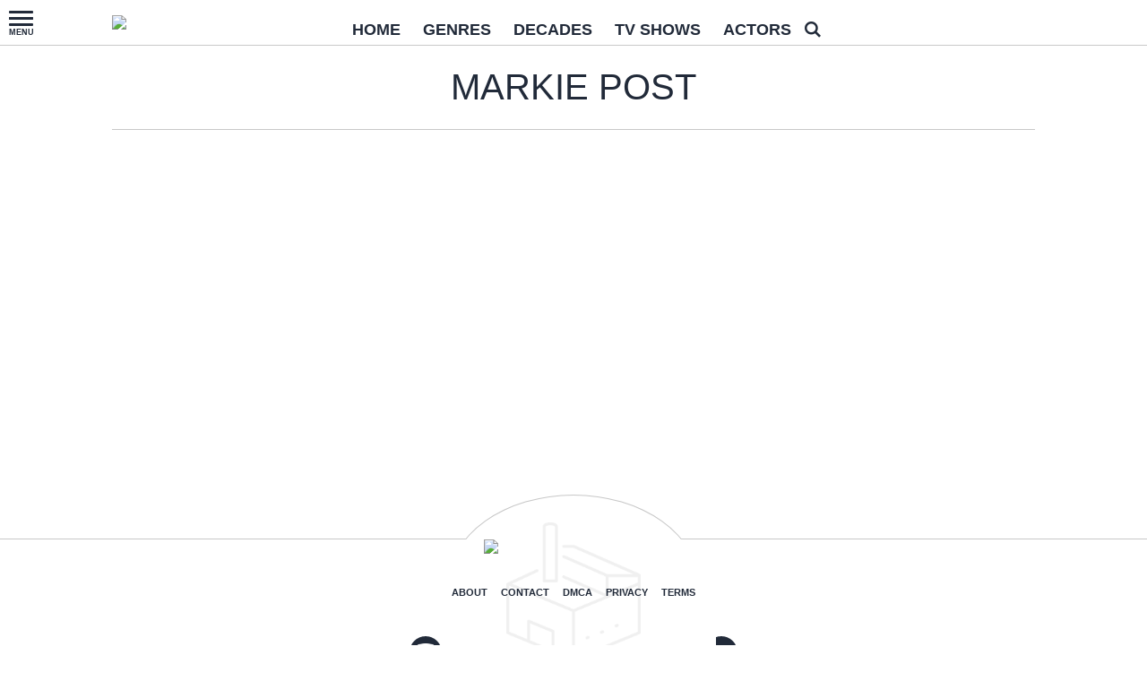

--- FILE ---
content_type: text/css
request_url: https://www.pastfactory.com/wp-content/themes/pastfactory/style.css?ver=1740442658
body_size: 11773
content:
/*
Theme Name: pastfactory
Author: Hive Media
Description: Clean, pastfactory theme built on top of Bones
Version: 1.0
*/
article,aside,details,figcaption,figure,footer,header,hgroup,main,nav,section,summary{display:block}audio,canvas,video{display:inline-block}audio:not([controls]){display:none;height:0}[hidden],template{display:none}html{font-family:sans-serif;-ms-text-size-adjust:100%;-webkit-text-size-adjust:100%}body{margin:0}a{background:transparent}a:focus{outline:thin dotted}a:active,a:hover{outline:0}h1{font-size:2em;margin:0.67em 0}abbr[title]{border-bottom:1px dotted}b,strong,.strong{font-weight:bold}dfn,em,.em{font-style:italic}hr{-moz-box-sizing:content-box;box-sizing:content-box;height:0}p{-webkit-hyphens:auto;-epub-hyphens:auto;-moz-hyphens:auto;hyphens:auto}pre{margin:0}code,kbd,pre,samp{font-family:monospace, serif;font-size:1em}pre{white-space:pre-wrap}q{quotes:"\201C" "\201D" "\2018" "\2019"}q:before,q:after{content:'';content:none}small,.small{font-size:75%}sub,sup{font-size:75%;line-height:0;position:relative;vertical-align:baseline}sup{top:-0.5em}sub{bottom:-0.25em}dl,menu,ol,ul{margin:1em 0}dd{margin:0}menu{padding:0 0 0 40px}ol,ul{padding:0;list-style-type:none}nav ul,nav ol{list-style:none;list-style-image:none}img{border:0;max-width:100%;height:auto}svg:not(:root){overflow:hidden}figure{margin:0}fieldset{border:1px solid #c0c0c0;margin:0 2px;padding:0.35em 0.625em 0.75em}legend{border:0;padding:0}button,input,select,textarea{font-family:inherit;font-size:100%;margin:0}button,input{line-height:normal}button,select{text-transform:none}button,html input[type="button"],input[type="reset"],input[type="submit"]{-webkit-appearance:button;cursor:pointer}button[disabled],html input[disabled]{cursor:default}input[type="checkbox"],input[type="radio"]{box-sizing:border-box;padding:0}input[type="search"]{-webkit-appearance:textfield;-moz-box-sizing:content-box;-webkit-box-sizing:content-box;box-sizing:content-box}input[type="search"]::-webkit-search-cancel-button,input[type="search"]::-webkit-search-decoration{-webkit-appearance:none}button::-moz-focus-inner,input::-moz-focus-inner{border:0;padding:0}textarea{overflow:auto;vertical-align:top}table{border-collapse:collapse;border-spacing:0}*{-webkit-box-sizing:border-box;-moz-box-sizing:border-box;box-sizing:border-box}.image-replacement,.ir{text-indent:100%;white-space:nowrap;overflow:hidden}.clearfix,.cf{zoom:1}.clearfix:before,.clearfix:after,.cf:before,.cf:after{content:"";display:table}.clearfix:after,.cf:after{clear:both}span.amp{font-family:Baskerville,'Goudy Old Style',Palatino,'Book Antiqua',serif !important;font-style:italic}p{-ms-word-wrap:break-word;word-break:break-word;word-wrap:break-word;-webkit-hyphens:auto;-moz-hyphens:auto;hyphens:auto;-webkit-hyphenate-before:2;-webkit-hyphenate-after:3;hyphenate-lines:3;-webkit-font-feature-settings:"liga", "dlig";-moz-font-feature-settings:"liga=1, dlig=1";-ms-font-feature-settings:"liga", "dlig";-o-font-feature-settings:"liga", "dlig";font-feature-settings:"liga", "dlig"}@font-face{font-family:'quiz';src:url("../_common/quiz/fonts/icomoon.eot?9cilu0");src:url("../_common/quiz/fonts/icomoon.eot?9cilu0#iefix") format("embedded-opentype"),url("../_common/quiz/fonts/icomoon.ttf?9cilu0") format("truetype"),url("../_common/quiz/fonts/icomoon.woff?9cilu0") format("woff"),url("../_common/quiz/fonts/icomoon.svg?9cilu0#icomoon") format("svg");font-weight:normal;font-style:normal}.quizicon{font-family:'quiz' !important;speak:none;font-style:normal;font-weight:normal;font-variant:normal;text-transform:none;line-height:1;-webkit-font-smoothing:antialiased;-moz-osx-font-smoothing:grayscale}.qretry:before{content:"\e984"}.qlink:before{content:"\e9cb"}.qclose:before{content:"\ea0f";color:#E85443}.qcheck:before{content:"\ea10";color:#b1ef97}.qfacebook:before{content:"\ea90"}.qtwitter:before{content:"\ea96"}.undo2:before{content:"\e967";transform:rotate(90deg);display:inline-block}h2+:target{display:block;position:relative;top:-140px;visibility:hidden}b :target{display:block;position:relative;top:-60px;visibility:hidden}.sponsoredContent{position:relative;display:flex;text-align:center;width:100%;padding:0 20px .2em;margin:20px auto calc($sc-padding / 3);justify-content:center;align-items:center;flex-direction:column;padding-bottom:.86em}.sponsoredButton{position:relative;display:inline-block;margin:auto;font-size:75%;z-index:1;padding:0 .8em;color:#fff;background-color:#EA6258;letter-spacing:1px;line-height:1.65}.sponsored-arrow{display:block;position:absolute;margin:0 auto;width:16px;height:16px;transform:rotate(45deg);background-color:#EA6258;top:10px;z-index:0}.nextButtonImageOverlay{display:inline-block;position:absolute;padding:.2em .6em;font-family:Arial,sans-serif;font-size:1.4em;bottom:10px;right:0;color:#fff !important;background-color:#EA6258;margin-bottom:0;line-height:1.65;text-decoration:none;font-weight:normal;letter-spacing:normal;border-radius:0;text-transform:none;transition:all .2s linear}.nextButtonImageOverlay:hover,.nextButtonImageOverlay:focus{background-color:#ef8881;color:#fff;text-decoration:none}.single .footer #menu-footer-backlinks{width:100%}.single .footer #menu-footer-backlinks li{width:10%}#menu-footer-backlinks{margin-top:10px;display:inline-block}#menu-footer-backlinks li{display:inline-block}#menu-footer-backlinks li a{display:inline-block}#menu-footer-backlinks li a:hover,#menu-footer-backlinks li a:focus{background-color:rgba(0,0,0,0)}#menu-footer-backlinks li a picture.backlink-icon{display:inline-block;margin:auto}#menu-footer-backlinks li a picture.backlink-icon img{display:inline-block;transition:filter .1s;width:20px;height:20px}#menu-footer-backlinks li a picture.backlink-icon img:not(.buzznet-icon){display:inline-block;filter:invert(50%) saturate(0%) brightness(1000%)}#menu-footer-backlinks li a picture.backlink-icon img:not(.buzznet-icon):hover{filter:saturate(100%) brightness(100%) !important}#menu-footer-backlinks li a picture.backlink-icon img.buzznet-icon{display:inline-block;filter:invert(100%)}#menu-footer-backlinks li a picture.backlink-icon img.buzznet-icon:hover{filter:invert(83%) sepia(11%) saturate(305%) hue-rotate(268deg) brightness(98%) contrast(116%) !important}#menu-footer-backlinks li a picture.backlink-icon img.modernhomelife-icon{display:inline-block}#menu-footer-backlinks li a picture.backlink-icon img.modernhomelife-icon:hover{filter:brightness(0) saturate(100%) invert(75%) sepia(9%) saturate(506%) hue-rotate(1deg) brightness(92%) contrast(93%) !important}.embed-main-player-divider{margin-bottom:1.5em}.photo-extras-wrap{display:table-caption;caption-side:bottom}.photo-extras-wrap .photo-extras{display:flex;flex:1;align-items:center;min-width:260px}.photo-extras-wrap .photo-extras .caption{font-size:75%;text-align:left;font-style:italic;line-height:1.45;color:#a2a2a2;flex-grow:1;word-break:break-word;margin:0.5em 0;display:none}.photo-extras-wrap .photo-extras .caption.mobile{display:inherit;display:initial}.photo-extras-wrap .photo-extras .caption p{flex-grow:1;margin:0}.photo-extras-wrap .photo-extras .caption:empty{margin:0}.photo-extras-wrap .photo-extras .fb-share-button{margin:0.5em 0}.picture-container{position:relative;display:table;min-width:260px;margin:0 auto 18px auto}.picture-container .photo-controls.load-img{opacity:0}.picture-container picture{display:block;margin:0 -20px;width:calc(100% + 40px)}.picture-container picture img{table-layout:fixed;margin-bottom:0}.photo-controls{position:relative}.caption-wrapper{margin-bottom:24px}.caption-wrapper .caption{font-size:75%;text-align:left;font-style:italic;line-height:1.45;color:#a2a2a2;flex-grow:1;word-break:break-word;margin:0.5em 0}.single-page-thumbnail{margin-top:0;margin-bottom:1em}.single-page-thumbnail img,.picture-container img{margin-bottom:0}.single-page-thumbnail picture,.picture-container picture{margin-bottom:0}.firstImageWrapper .photo-controls{margin:0 -10px}.firstImageWrapper .photo-extras-wrap .photo-extras .caption{text-align:center}.ss-play a,.ss-scroll-to{display:block;width:100%;max-width:100%;font-family:Arial,sans-serif;font-size:20px;line-height:1.33em;color:#fff;cursor:pointer;background:#EA6258;border-radius:4px;text-align:center;padding:10px}.ss-play a:hover,.ss-scroll-to:hover,.ss-play a:focus,.ss-scroll-to:focus{background-color:#f08d85;color:#fff}.ss-play a{background:url("../_common/images/view-as-slideshow-icon-75px.png") #EA6258 no-repeat center center;background-size:30px 30px;background-color:#EA6258;position:absolute;bottom:10px;right:0;width:40px;height:40px;text-decoration:none}.ss-play a:hover{background-color:#f08d85;-webkit-transition:all 0.3s ease;transition:all 0.3s ease}.ss-play a:active{background-color:#f08d85}.ss-play a:visited,.ss-play a:focus,.ss-play a:hover{color:#fff;text-decoration:none}.ss-scroll-to{background:url("../_common/images/scroll-to-story-icon-75px.png") #777 no-repeat center center;background-size:25px 25px;background-color:#777;position:absolute;bottom:10px;left:0;width:40px;height:40px}.ss-scroll-to:hover{background-color:#919191;-webkit-transition:all 0.3s ease;transition:all 0.3s ease}.ss-scroll-to:active{background-color:#919191}.single-page-thumbnail .ss-play a{width:auto;background-position:8px center;padding-left:46px;font-size:16px;line-height:1.2em}.single-page-thumbnail.ss-mt .ss-play a{background-image:none;padding-left:10px}.slideshow-page-controls{position:relative;display:block;width:100%}.slideshow-page-controls .ss-play a,.slideshow-page-controls .ss-scroll-to{position:relative;width:100%;background-position:8px center;margin-bottom:.5em;bottom:0;padding-left:46px;height:auto}.slideshow-page-controls.ss-mt .ss-play a{height:auto;font-size:2.2em;padding:30px 10px;line-height:1.2;background-image:none;margin-bottom:74px;text-transform:uppercase}.slideshow-page-controls.ss-mt .ss-play a:after{content:'';position:absolute;display:inline-block;width:100%;height:auto;border-bottom:1px solid #3d3d40;left:0;bottom:-44px}.fb-share{background:#4267b2;border:1px solid #4267b2;color:#fff;cursor:pointer;font-family:Helvetica, Arial, sans-serif;-webkit-font-smoothing:antialiased;margin:0;-webkit-user-select:none;white-space:nowrap;border-radius:4px;font-size:13px;height:28px;padding:0 4px 0 6px}.fb-share-button{align-self:flex-start;margin-left:10px}.quiz .quiz-wrap{margin-bottom:10px}.quiz .quiz-wrap .picture-container{margin:0 0 10px 0;display:flex;flex-direction:column}.quiz .quiz-wrap .quiz-info{order:2}.quiz .quiz-wrap .photo-controls{display:table-caption;caption-side:bottom}.quiz .quiz-wrap.start{margin-bottom:45px}.quiz .quiz-wrap.end .summary{display:block;opacity:1;height:auto;margin:0 0 20px;padding:10px}.quiz .quiz-wrap.end .summary .results{display:block}.quiz .quiz-wrap.end .summary .title{opacity:1;height:auto}.quiz .quiz-wrap.end .summary .title>span{display:none}.quiz .quiz-wrap.end .summary .title>span.reveal{display:block}.quiz .quiz-wrap.end .summary .content{display:none}.quiz .quiz-wrap.end .button{padding:10px;font-size:20px}.quiz .quiz-wrap.end .quiz-image,.quiz .quiz-wrap.end .caption{opacity:0;-webkit-transition:all 0.2s ease-in;transition:all 0.2s ease-in}.quiz .quiz-wrap.end.reveal .quiz-image,.quiz .quiz-wrap.end.reveal .caption{opacity:1}.quiz .quiz-wrap.answered .quiz-info{margin-top:0.5em}.quiz .quiz-wrap.answered .summary{height:auto;opacity:1;margin:0;padding:10px;width:100%;display:block;order:2}.quiz .quiz-wrap.answered.correct .summary .title .correct{opacity:1}.quiz .quiz-wrap.answered.incorrect .summary .title .incorrect{opacity:1}.quiz .quiz-wrap.answered .answer.correct,.quiz .quiz-wrap.answered .answer.selected{background:#CFF5BF}.quiz .quiz-wrap.answered .answer.incorrect{background:#FFB8B8}.quiz .quiz-wrap.answered .button,.quiz .quiz-wrap.start .button,.quiz .quiz-wrap.end .button{opacity:1;pointer-events:auto}.quiz .quiz-wrap.type-personality:not(.end) .summary .title{display:none}.quiz .quiz-wrap.type-personality:not(.end) .summary .content{padding:0;border:0}.quiz #call-to-action,.quiz #call-to-action-continue{display:none;text-align:center}.quiz #call-to-action.show,.quiz #call-to-action-continue.show{display:block}.quiz .quiz-img{position:relative}.quiz .quiz-img .image{position:relative;display:block;margin:0 -20px}.quiz .quiz-img img{height:240px;max-width:100%;object-fit:cover;margin-bottom:0}.quiz .quiz-img h2{padding:0}.quiz .button{position:absolute;bottom:20px;right:0px;opacity:0;pointer-events:none;color:#fff;background:#EA6258;font-weight:400;padding:10px;-webkit-transition:opactiy 0.2s ease;transition:opactiy 0.2s ease}.quiz .button:before,.quiz .button:after{display:none}.quiz .button+a{display:none}.quiz .button:hover,.quiz .button:focus{color:#fff;background:#f08d85}.quiz .caption a{color:#a2a2a2}.quiz h2{font-size:1.2em;margin:0 0 10px !important;text-transform:none}.quiz .summary{border:3px solid #EBEBEB;display:block;border-radius:2px;opacity:0;height:0;display:none;-webkit-transition:opacity 0.2s ease;transition:opacity 0.2s ease}.quiz .summary .title{height:25px;font-size:24px;display:block;font-weight:600;text-transform:uppercase;line-height:1;margin-bottom:10px}.quiz .summary .title .correct,.quiz .summary .title .incorrect{position:absolute;opacity:0}.quiz .summary .tier-title{display:block;margin-bottom:10px}.quiz .summary .tier-summary{font-weight:400;font-size:initial;display:block;text-transform:none}.quiz .summary .tier-title{display:block;margin-bottom:10px}.quiz .summary .tier-summary{font-weight:400;font-size:initial;display:block;text-transform:none}.quiz .summary .content{border-top:1px solid #EBEBEB;padding-top:10px;display:block;line-height:1.4}.quiz .summary .results{display:none;font-weight:600;margin-bottom:25px;line-height:1.3}.quiz .summary .results .reset-quiz{float:right;color:#7E7E7E}.quiz .summary .results .score{float:left;max-width:calc(100% - 80px);color:#EA6258}.quiz .answers{display:block;margin:0;padding:0}.quiz .answers.long .answer{font-weight:400}.quiz .answers:after{content:'';display:table}.quiz .answer{text-align:center;width:calc(50% - 5px);background:#EBEBEB;height:125px;margin-bottom:10px;cursor:pointer;border-radius:2px;font-weight:600;float:left;overflow:hidden;display:flex;align-items:center;text-transform:uppercase;font-size:14px}.quiz .answer:nth-child(2n){float:right}.quiz .answer span{display:inline-block;width:100%;padding:5px;line-height:1.2}.quiz .answer:hover{background:rgba(235,235,235,0.4)}.quiz .progress{display:block;padding:2px;border:1px solid #EBEBEB;border-radius:2px;position:relative;height:30px;text-align:center;font-size:12px;font-weight:600;margin-bottom:45px}.quiz .progress .progress-top{display:none}.quiz .progress .bar{width:5%;display:block;height:100%;background:#59e6ff}.quiz .progress .percent{position:absolute;top:50%;-webkit-transform:translateY(-50%);transform:translateY(-50%)}.quiz .progress .percent.gt-55{color:#fff}.quiz .skip-question{color:#a2a2a2;font-size:75%;text-align:center}.quiz .skip-question .skip-question-link{cursor:pointer}.quiz .desktop-only{display:none}.quiz .share{position:absolute;bottom:20px;left:0;text-transform:uppercase;color:#fff}.quiz .share input{position:absolute;border:0;z-index:-1;opacity:0}.quiz .share .title{font-weight:600;font-size:14px;text-transform:uppercase}.quiz .share ul{margin:0;padding:0}.quiz .share li{display:inline-block}.quiz .share a{color:#fff;display:block;line-height:40px;width:40px;text-align:center;cursor:pointer;position:relative;text-decoration:none}.quiz .share a.qfacebook{background:#36609F}.quiz .share a.qfacebook:hover,.quiz .share a.qfacebook:focus{background:#4475bf}.quiz .share a.qtwitter{background:#49B5E4}.quiz .share a.qtwitter:hover,.quiz .share a.qtwitter:focus{background:#71c5ea}.quiz .share a.qlink{background:#BDBDBD}.quiz .share a.qlink:hover,.quiz .share a.qlink:focus{background:#d4d4d4}.quiz .share a.qlink:after{content:'Copied!';position:absolute;font-size:12px;bottom:-27px;left:1px;opacity:0;-webkit-transition:all 0.2s ease;transition:all 0.2s ease}.quiz .share a.qlink.copied:after{opacity:1}.quiz .share a:hover,.quiz .share a:focus{color:#fff}.primary-ad-widget div[id^=google_ads_iframe],.tertiary-ad-widget div[id^=google_ads_iframe],.quaternary-ad-widget div[id^=google_ads_iframe],.lefternary-ad-widget div[id^=google_ads_iframe],.secondary-ad-widget div[id^=google_ads_iframe]{width:auto !important}#primary-over-next-container{column-count:2}.post-meta-description-container{line-height:1.5;margin-bottom:24px}.post-meta-description-container .post-meta-description-header{margin-bottom:10px}#after-content-wrapper #next-button a{text-decoration:none}.social-share-widget{line-height:2;font-weight:400}.social-share-widget span{vertical-align:text-bottom;margin-left:6px}.share-widget-header{color:#EA6258}.share-widget-link input{left:-100%;position:absolute}.c2s-wrapper{margin-top:24px !important;padding:0 5px;text-align:left}.c2s-attribution{font-size:85%;font-weight:bold;margin:5px 0}.c2s-grid{display:grid;flex-wrap:wrap;grid-gap:5px;grid-template-columns:repeat(2, 1fr)}@media (max-width: 768px){.c2s-grid{grid-template-columns:repeat(1, 1fr)}}.c2s-gridItemLabel{margin:auto;width:85%}.c2s-gridItem{background-color:#4286f4;border:1px solid #ccc;border-radius:32px;box-shadow:1px 1px 1px 1px rgba(0,0,0,0.4);-webkit-box-shadow:1px 1px 1px 1px rgba(0,0,0,0.4);color:#fff;cursor:pointer;display:flex;flex-basis:47.5%;min-height:65px;padding:5px 10px}.c2s-gridItem:hover{opacity:0.6}.c2s-gridItemArrow{box-shadow:1px -1px 0 1px #fff inset;-webkit-box-shadow:2px -2px #fff inset;margin:16px 5px;max-height:10px;padding:10px;transition:0.2s;transform:rotate(225deg)}.affiliate-disclosure{color:#212A39;font-weight:normal;font-style:italic;text-transform:none}.byline.has-disclosure{display:block}#sidebar .affiliate-disclosure{display:none}fast-checkout-button{margin-bottom:24px;width:100% !important}.amazon-button{background:#EA6258;border-radius:8px !important;color:#fff;margin-bottom:22px !important}.amazon-button.orange{background:#ffd814 !important;border-color:#fcd200 !important;box-shadow:0 2px 5px 0 rgba(213,217,217,0.5) !important;color:#0f1111 !important}.amazon-button.tall{font-size:150% !important;font-weight:bold !important;height:80px !important}.amazon-button.wide{min-width:260px !important;width:100% !important}body.affiliate .inner-entry-content h2{counter-increment:slide-counter;font-size:18px;margin-bottom:0px !important;position:relative;text-transform:none}body.affiliate .inner-entry-content h2:before{background:#EA6258;border-radius:5px;color:#fff;content:counter(slide-counter) ".";display:inline;margin-right:5px;padding:3px 10px;text-align:center;width:fit-content}body.affiliate .inner-entry-content h2:after{border-bottom:2px solid #EA6258;content:'';display:block;width:100%}body.affiliate .inner-entry-content p,body.affiliate .inner-entry-content .picture-container{margin-bottom:10px}body.affiliate .inner-entry-content .photo-controls{background:#EA6258;bottom:31px;font-size:11px;opacity:0.85;padding:2px 5px;position:absolute;right:-20px;width:fit-content}body.affiliate .inner-entry-content .photo-controls:hover,body.affiliate .inner-entry-content .photo-controls:focus{background-color:#f08d85}body.affiliate .inner-entry-content .photo-controls a{color:#fff !important}body.affiliate .inner-entry-content .photo-controls a:hover,body.affiliate .inner-entry-content .photo-controls a:focus{color:#e6e6e6 !important}.advertorial #next-button,.advertorial #menu-toggle-label,.advertorial #main-nav,.advertorial .social.social-links{display:none !important}.advertorial .picture-container{margin:0 auto 18px auto !important}.advertorial .page #inner-content{max-width:990px !important}.advertorial a{color:#0693e3;font-weight:bold !important;text-decoration:underline}#primary-under-title:not(:empty){margin-bottom:24px}@media only screen and (min-width: 480px){.picture-container.no-md-img{margin:0 auto 10px auto}.picture-container.no-md-img picture{margin:0 auto;width:auto}.picture-container.no-md-img .ss-scroll-to{position:absolute;bottom:10px;left:10px}.picture-container.no-md-img .ss-play a{position:absolute;bottom:10px;right:10px}.picture-container.single-page-thumbnail .ss-play a{font-size:20px;line-height:1}.picture-container.single-page-thumbnail.ss-mt .ss-play a{font-size:2em;height:auto}.photo-extras-wrap .photo-extras .caption{display:inherit;display:initial}.photo-extras-wrap .photo-extras .caption.mobile{display:none}.slideshow-page-controls.ss-mt .ss-play a{font-size:3.2em}.amazon-button.wide{width:50% !important}body.affiliate .inner-entry-content h2{font-weight:bold}body.affiliate .inner-entry-content .photo-controls{right:0px}}@media only screen and (min-width: 768px){.picture-container{margin:0 0 10px 0}.picture-container.no-md-img{margin:0 0 10px 0}.picture-container.no-md-img .ss-scroll-to{position:absolute;bottom:10px;left:10px}.picture-container.no-md-img .ss-play a{position:absolute;bottom:10px;right:10px}.picture-container picture{margin:0 auto;width:auto}.picture-container.single-page-thumbnail.ss-mt .ss-play a{font-size:2.4em;height:auto;max-width:95%}.picture-container .ss-scroll-to{position:absolute;bottom:10px;left:10px}.picture-container .ss-play a{position:absolute;bottom:10px;right:10px}.quiz .quiz-wrap .picture-container picture{width:100%}.quiz .quiz-wrap.answered .summary{margin:0}.quiz .quiz-wrap.end .button{font-size:20px;padding:10px}.quiz .button{right:20px}.quiz .share{left:20px}.quiz .share a{line-height:40px;width:40px}.quiz .picture-container .image{margin:0;width:auto}.nextButtonImageOverlay{right:20px}main>#next-button{display:none}.byline .affiliate-disclosure{display:none}#sidebar .affiliate-disclosure{display:block;font-weight:normal;font-size:12px;font-style:normal;text-align:center;padding:0.5rem;color:#212A39;border:1px solid rgba(234,98,88,0.45);border-radius:0;margin:0 0 1.2rem}#after-content-wrapper{padding:0 32px}.author-blurb .author:before{display:inline}.single .footer #menu-footer-backlinks{width:initial}.single .footer #menu-footer-backlinks li{width:initial}#secondary{max-width:300px}#secondary-sticky-wrapper{max-width:300px}.primary-ad-widget>div{margin:8px auto}.attribution{margin-bottom:-8px}}@media only screen and (min-width: 1030px){.quiz .quiz-wrap.answered .quiz-info{margin-top:0}.quiz .quiz-wrap .picture-container{display:table;min-width:100%}.quiz .quiz-wrap .picture-container picture{height:auto;margin:0}.quiz .quiz-wrap .photo-controls{display:block;caption-side:initial}.quiz .quiz-wrap .quiz-info{position:relative;bottom:0;order:initial}.quiz .quiz-wrap .quiz-info .summary{bottom:20px}.quiz .quiz-wrap.end .quiz-info{position:static}.quiz .quiz-wrap.end .quiz-info .summary{top:20px;bottom:auto}.quiz .summary{position:absolute;bottom:50px;left:20px;background:#fff;max-width:60%;border:0;margin:0 0 10px}.quiz .end .summary{max-width:100%;right:20px;bottom:auto;top:20px}.quiz .quiz-img .image{height:auto}.quiz .quiz-img img{height:330px}.quiz .desktop-only{display:block}.quiz .mobile-only{display:none}.quiz .answer{font-size:initial}#after-content-wrapper{padding:0 40px}}@media only screen and (min-width: 1280px){.quiz h2{font-size:1.4em}.quiz #lefternary{display:block}.quiz #quaternary{display:none}.quiz #inner-content,.quiz .main-container{margin-left:180px !important}#quaternary .quaternary-ad-widget div[id^=google_ads_iframe]{min-height:600px}}.last-col{float:right;padding-right:0 !important}@media (max-width: 767px){.m-all{float:left;padding-right:0.75em;width:100%;padding-right:0}.m-1of2{float:left;padding-right:0.75em;width:50%}.m-1of3{float:left;padding-right:0.75em;width:33.33%}.m-2of3{float:left;padding-right:0.75em;width:66.66%}.m-1of4{float:left;padding-right:0.75em;width:25%}.m-3of4{float:left;padding-right:0.75em;width:75%}}@media (min-width: 768px) and (max-width: 1029px){.t-all{float:left;padding-right:0.75em;width:100%;padding-right:0}.t-1of2{float:left;padding-right:0.75em;width:50%}.t-1of3{float:left;padding-right:0.75em;width:33.33%}.t-2of3{float:left;padding-right:0.75em;width:66.66%}.t-1of4{float:left;padding-right:0.75em;width:25%}.t-3of4{float:left;padding-right:0.75em;width:75%}.t-1of5{float:left;padding-right:0.75em;width:20%}.t-2of5{float:left;padding-right:0.75em;width:40%}.t-3of5{float:left;padding-right:0.75em;width:60%}.t-4of5{float:left;padding-right:0.75em;width:80%}}@media (min-width: 1030px){.d-all{float:left;padding-right:0.75em;width:100%;padding-right:0}.d-1of2{float:left;padding-right:0.75em;width:50%}.d-1of3{float:left;padding-right:0.75em;width:33.33%}.d-2of3{float:left;padding-right:0.75em;width:66.66%}.d-1of4{float:left;padding-right:0.75em;width:25%}.d-3of4{float:left;padding-right:0.75em;width:75%}.d-1of5{float:left;padding-right:0.75em;width:20%}.d-2of5{float:left;padding-right:0.75em;width:40%}.d-3of5{float:left;padding-right:0.75em;width:60%}.d-4of5{float:left;padding-right:0.75em;width:80%}.d-1of6{float:left;padding-right:0.75em;width:16.6666666667%}.d-1of7{float:left;padding-right:0.75em;width:14.2857142857%}.d-2of7{float:left;padding-right:0.75em;width:28.5714286%}.d-3of7{float:left;padding-right:0.75em;width:42.8571429%}.d-4of7{float:left;padding-right:0.75em;width:57.1428572%}.d-5of7{float:left;padding-right:0.75em;width:71.4285715%}.d-6of7{float:left;padding-right:0.75em;width:85.7142857%}.d-1of8{float:left;padding-right:0.75em;width:12.5%}.d-1of9{float:left;padding-right:0.75em;width:11.1111111111%}.d-1of10{float:left;padding-right:0.75em;width:10%}.d-1of11{float:left;padding-right:0.75em;width:9.09090909091%}.d-1of12{float:left;padding-right:0.75em;width:8.33%}}.button{display:inline-block;position:relative;font-family:Arial,sans-serif;text-decoration:none;color:#fff;font-size:1em;line-height:1;font-weight:bold;padding:12px .75em 8px;border:0;cursor:pointer;background:#EA6258;border-radius:5px}.button:hover,.button:focus{color:#fff;text-decoration:none;outline:none;margin:-2px 2px 0 0;box-shadow:2px 2px 0 #99403A}@font-face{font-family:'icons';src:url("fonts/icons.eot?52298298");src:url("fonts/icons.eot?52298298#iefix") format("embedded-opentype"),url("fonts/icons.woff2?52298298") format("woff2"),url("fonts/icons.woff?52298298") format("woff"),url("fonts/icons.ttf?52298298") format("truetype"),url("fonts/icons.svg?52298298#icons") format("svg");font-weight:normal;font-style:normal}.icon{font-family:"icons";font-style:normal;font-weight:normal;speak:none;display:inline-block;text-decoration:inherit;text-align:center;font-variant:normal;text-transform:none;line-height:1;-webkit-font-smoothing:antialiased;-moz-osx-font-smoothing:grayscale}.search-handle:before{content:'\e800'}.cancel:before{content:'\e801'}.down-open:before{content:'\e802'}.twitter:before{content:'\f099'}.facebook:before{content:'\f09a'}.instagram:before{content:'\f16d'}.pinterest:before{content:'\f231'}body{font-family:Arial,sans-serif;font-size:17px;line-height:1.65;color:#212A39;-webkit-font-smoothing:antialiased;-moz-osx-font-smoothing:grayscale}picture{display:block;margin:0 -20px;text-align:center;width:calc(100% + 40px)}.wrap{width:96%;margin:0 auto}.left-col{position:relative;z-index:1}a{color:#EA6258;-webkit-transition:all 0.2s ease;transition:all 0.2s ease;text-decoration:none}a:hover,a:focus{text-decoration:none;color:#e53c2f}a:link{-webkit-tap-highlight-color:rgba(0,0,0,0.3)}.primary-color{color:#EA6258}.primary-background{background:#EA6258}h1,h2,h3,h4,h5{text-rendering:optimizelegibility;font-weight:bold;font-family:Serif,Arial,sans-serif}h1 a,h2 a,h3 a,h4 a,h5 a{text-decoration:none;color:inherit}h1{font-size:1.7em;line-height:1.333em}h2{font-size:1.4em;line-height:1.4em;margin-bottom:0.375em}h3{font-size:1.125em}h4{font-size:1.1em;font-weight:700}h5{font-size:.846em;line-height:2.09em;text-transform:uppercase;letter-spacing:2px}#offscreen{width:100%;position:fixed;top:0;left:-100%;bottom:0;right:0;display:block;padding-top:40px;-webkit-transition:all 0.2s ease;transition:all 0.2s ease;text-align:center;z-index:2;background:#E7F5F8}#offscreen .menu{height:calc(100% - 190px);overflow-y:auto;margin:30px 0;line-height:1;font-size:1.4em}#offscreen .menu .nav{max-width:80%;margin:0 auto}#offscreen .menu .nav:first-child{margin-bottom:20px;padding-bottom:20px;border-bottom:1px solid #C8C8C8}#offscreen .menu .nav li a{font-family:Arial,sans-serif;text-transform:capitalize}#offscreen .menu .nav li a:hover,#offscreen .menu .nav li a:focus{color:#e53c2f}#offscreen .footer{height:117px;position:absolute;bottom:0;left:0;right:0;border:0}#offscreen .spacer{border-top:1px solid #C8C8C8;width:80%;margin:0 auto}#offscreen .social{margin:16px 0 14px}.header{overflow:hidden;background:#fff;border-bottom:1px solid #C8C8C8}.header:before{content:'';position:absolute;top:0;bottom:0;background:#E7F5F8;left:-100%;width:100%;-webkit-transition:all 0.2s ease;transition:all 0.2s ease}.header .nav li:not(#menu-search){display:none}.header a{color:#212A39}.header .social{display:none}#inner-header{position:relative;text-align:center}.site-branding{display:block;position:relative;width:200px;max-width:100%;margin:0 auto;height:50px}.site-branding img{max-height:100%;display:block}.site-branding h1{display:inline-block;margin:0;font-size:26px;line-height:1;font-family:Serif,Arial,sans-serif;text-align:center}.site-branding h1 a{color:inherit}.site-branding h1 a:hover,.site-branding h1 a:focus{text-decoration:none}.site-branding h1 .past{display:block;position:relative;top:2px;font-size:28px;left:-5px}.site-branding h1 .factory{display:block;position:relative;top:-10px}#logo{margin-top:2px;height:46px;display:inline-block}#logo-icon{display:none}#toggle{display:none}#menu-toggle{height:18px;width:30px;cursor:pointer;top:16px;left:2%;padding:5px;display:block;position:absolute;z-index:4}#menu-toggle span{display:block;position:absolute;height:3px;width:90%;background:#212A39;border-radius:2px;opacity:1;left:0;line-height:1;-webkit-transition:all 0.1s ease-in-out;transition:all 0.1s ease-in-out;-webkit-transform:rotate(0deg);transform:rotate(0deg);-moz-transform:rotate(0deg);-o-transform:rotate(0deg)}#menu-toggle span:nth-child(1){top:0px}#menu-toggle span:nth-child(2),#menu-toggle span:nth-child(3){top:7px}#menu-toggle span:nth-child(4){top:14px}#menu-toggle span:nth-child(5){background:none;text-transform:uppercase;font-weight:bold;font-size:9px;bottom:-5px}#menu-toggle span:nth-child(5):before{content:'menu'}#toggle:checked ~ .header:before{left:0}#toggle:checked ~ #offscreen{left:0}#toggle:checked ~ #menu-toggle span:nth-child(1){top:18px;width:0%;left:50%}#toggle:checked ~ #menu-toggle span:nth-child(2){-webkit-transform:rotate(45deg);transform:rotate(45deg);-moz-transform:rotate(45deg);-o-transform:rotate(45deg)}#toggle:checked ~ #menu-toggle span:nth-child(3){-webkit-transform:rotate(-45deg);transform:rotate(-45deg);-moz-transform:rotate(-45deg);-o-transform:rotate(-45deg)}#toggle:checked ~ #menu-toggle span:nth-child(4){top:18px;width:0%;left:50%}#toggle:checked ~ #menu-toggle span:nth-child(5):before{content:'close'}#toggle:checked ~ .footer{z-index:0}#menu-search{visibility:hidden}#menu-search form{display:inline-block;position:absolute;top:10px;left:110%;-webkit-transition:all 0.2s ease;transition:all 0.2s ease;-webkit-transform:translateY(0%);transform:translateY(0%);-moz-transform:translateY(0%);-o-transform:translateY(0%)}#menu-search label{display:inline-block;font-size:22px;line-height:1;cursor:pointer;position:absolute;right:0;top:50%;text-align:right;-webkit-transform:translateY(-50%);transform:translateY(-50%);-moz-transform:translateY(-50%);-o-transform:translateY(-50%)}#menu-search label .icon{vertical-align:top}#menu-search button{position:absolute;top:50%;left:2px;background:none;border:0;-webkit-transform:translateY(-50%);transform:translateY(-50%);-moz-transform:translateY(-50%);-o-transform:translateY(-50%);font-size:1em}#menu-search input{border:0;border-radius:20px;width:145px;max-width:100%;border:1px solid #212A39;padding:5px 0 5px 30px}#menu-search-toggle{display:none}#menu-search-toggle:checked ~ form{left:50%;-webkit-transform:translateX(-50%);transform:translateX(-50%);-moz-transform:translateX(-50%);-o-transform:translateX(-50%)}#menu-search-toggle:checked ~ label i:before{content:'\e801'}#fixed-fixer{display:block;height:0px}.logged-in #menu-toggle{top:58px}.logged-in .header{top:46px}.logged-in.scrolled #menu-toggle{top:16px}.logged-in.scrolled .header{top:0}.nav{border-bottom:0;margin:0}.nav li a{display:block;color:#212A39;text-decoration:none;text-transform:uppercase;font-weight:bold;padding:12px}.social{text-align:center;font-size:0;margin:20px 0}.social li{display:inline-block;margin-left:10px}.social li:first-child{margin-left:0}.social li a{height:30px;width:30px;border-radius:15px;font-size:20px;line-height:1.5;background:#212A39;color:#fff;text-decoration:none;display:inline-block;-webkit-transition:all 0.2s ease;transition:all 0.2s ease}.social li a:hover,.social li a:focus{background:#465a7a}.footer-nav{text-align:center}.footer-nav li{display:inline-block;margin-left:.8em;text-transform:uppercase;font-size:11px;font-family:Arial,sans-serif;font-weight:bold}.footer-nav li:first-child{margin-left:0}.footer-nav li a{padding:0}.footer-nav li a:hover,.footer-nav li a:focus{color:#e53c2f}.table{display:table;width:100%}.cell{display:table-cell}.home article,.archive article,.search article{border-top:1px solid #C8C8C8;padding-top:15px}.home article:first-child,.archive article:first-child,.search article:first-child{border-top:0;padding-top:0}.home article img,.archive article img,.search article img{width:100%;height:100%;object-fit:cover;display:block;border-radius:4px}.home article .image,.archive article .image,.search article .image{height:200px}.home article picture,.archive article picture,.search article picture{width:100%;height:100%;margin:0}.home article .content,.archive article .content,.search article .content{padding:5px 0}.home article h2,.archive article h2,.search article h2{font-size:1em;line-height:1.7;margin:0}.home article h2 span,.archive article h2 span,.search article h2 span{border-bottom:1px solid #fff;padding:0 0 2px;-webkit-transition:all 0.2s ease;transition:all 0.2s ease}.home article a,.archive article a,.search article a{color:inherit}.home article a:hover h2 span,.home article a:focus h2 span,.archive article a:hover h2 span,.archive article a:focus h2 span,.search article a:hover h2 span,.search article a:focus h2 span{border-bottom:1px solid #EA6258}.section-title{font-size:2em;text-transform:uppercase;text-align:center;display:block;border-top:1px solid #C8C8C8;border-bottom:1px solid #C8C8C8;position:relative}.section-title .see-all{font-size:.7rem;font-family:Arial,sans-serif;position:absolute;top:50%;padding-left:10px;display:inline-block;-webkit-transform:translateY(-50%);transform:translateY(-50%);-moz-transform:translateY(-50%);-o-transform:translateY(-50%)}#featured article{width:104%;margin:0 0 15px -2%;border:0}#featured article h2{margin:0;display:inline;font-size:1.5em}#featured article .image{height:auto}#featured article img{border-radius:0}#featured article .content{padding:2%}#featured article .button{float:right}#show-of-day .wrap{max-height:0;width:auto;overflow:hidden;-webkit-transition:all 0.2s ease;transition:all 0.2s ease}#show-of-day .table{border-top:1px solid #C8C8C8;border-bottom:1px solid #C8C8C8;text-transform:uppercase;text-align:center;margin-bottom:20px;-webkit-transition:border 0.2s ease;transition:border 0.2s ease}#show-of-day .table h2{font-family:Arial,sans-serif;color:#212A39;line-height:1;font-size:1.5em;margin:0;border-left:1px solid #C8C8C8;border-right:1px solid #C8C8C8;font-size:2.2em}#show-of-day .table .text{max-width:65px;display:inline-block;text-align:left;vertical-align:middle}#show-of-day .table .cell{color:#EA6258;font-size:.75em;line-height:1;vertical-align:middle;padding:15px 5px}#show-of-day .table .cell:first-child{color:#212A39;font-family:Arial,sans-serif;font-weight:900}#show-of-day .table .cell:nth-child(2){width:50%}#show-of-day label{cursor:pointer;display:block;text-align:center}#show-of-day label .text{font-family:Arial,sans-serif}#show-of-day label .icon{font-size:1.2em;display:inline-block}#show-of-day input[type="checkbox"]{display:none}#show-of-day #see-more:checked ~ .table{border-bottom:1px solid transparent}#show-of-day #see-more:checked ~ .table label .icon{-webkit-transform:rotate(180deg);transform:rotate(180deg);-moz-transform:rotate(180deg);-o-transform:rotate(180deg)}#show-of-day #see-more:checked ~ .wrap{-webkit-transition:all 0.5s ease;transition:all 0.5s ease;max-height:1000px}#show-of-day article{border-bottom:1px solid #C8C8C8;padding-bottom:15px;width:100%;margin:0 0 15px 0}#show-of-day article .image{width:100px;height:100px;float:left}#show-of-day article img{border-radius:4px}#show-of-day article .content{padding:0;width:calc(100% - 110px);float:right}#show-of-day article h2{font-size:1em}#decades{max-width:100%;max-height:153px;overflow:hidden}#decades ul{font-size:0;margin:15px}#decades ul li{display:inline-block;text-align:center;font-family:Arial,sans-serif;max-width:130px;border-left:1px solid #C8C8C8;font-size:1rem;line-height:1}#decades ul li img{margin-bottom:5px}#decades ul li a{color:#212A39;display:block;padding:0 15px}.recent article{border-bottom:1px solid #C8C8C8;border-top:0;padding-bottom:15px;margin:0}.recent article:first-child{margin-top:15px}.recent article .image{width:100px;height:100px;float:left}.recent article img{border-radius:4px}.recent article .content{padding:0;width:calc(100% - 110px);float:right}.recent article h2{font-size:1em}#content h1{font-family:Arial,sans-serif;text-transform:uppercase;font-weight:normal;font-size:1.5em;text-align:center;margin:.5em 0}#inner-content{min-height:500px}.entry-content img{display:block;margin:0 auto;max-width:100vw}.inner-entry-content{position:relative;z-index:1}.archive .entry-title,.search .entry-title{text-align:center}.single #content h1{font-family:Serif,Arial,sans-serif;text-align:left;font-size:1.7em;line-height:1.33em;margin:0 0 24px;text-transform:none}.single .entry-title{line-height:1;font-family:Serif,Arial,sans-serif;margin:.5em 0 5px}.single h2{line-height:1.3;text-transform:uppercase}.single #inner-content{padding:0 20px}.entry-content h2{margin-bottom:1em}.tags{margin:20px 0;line-height:1.2;text-transform:capitalize;color:#C8C8C8}.tags a{color:#C8C8C8;text-decoration:underline}.tags a:hover,.tags a:focus{text-decoration:none}.page #main,.single #main{padding-bottom:30px}.archive #main,.search #main{border-top:1px solid #C8C8C8;padding-top:1.5em}.archive #main article,.search #main article{padding-bottom:20px}.archive #main article h2,.search #main article h2{text-align:left}.archive #main article .image,.search #main article .image{width:100px;height:100px;float:left;margin-right:10px}.error404 form{display:inline-block;position:relative}.error404 form button{position:absolute;right:2px;top:50%;background:none;border:0;-webkit-transform:translateY(-50%);transform:translateY(-50%);-moz-transform:translateY(-50%);-o-transform:translateY(-50%)}.error404 form input{border-radius:15px;padding:3px 30px 3px 3px;border:1px solid}.page-template-taxonomy-overview-table #content .section-title{font-family:Arial,sans-serif;text-transform:uppercase;font-weight:normal;font-size:1.5em}.page-template-taxonomy-overview-table #content .section-title{border-top:0;text-align:left;cursor:pointer;border:0}.pagination{display:none}.alpha-list{border-bottom:1px solid #C8C8C8}.alpha-list>li{border-top:1px solid #C8C8C8}.thumb-terms{text-align:center;font-family:Arial,sans-serif;border-top:1px solid #C8C8C8;margin-top:0}.thumb-terms li{display:inline-block;width:33.33%;padding:1em 0;border-bottom:1px solid #C8C8C8;float:left}.thumb-terms li img{display:block;margin:0 auto}.thumb-terms li a{display:block;padding:0 1em;color:#212A39;border-left:1px solid #C8C8C8}.thumb-terms li a:hover,.thumb-terms li a:focus{color:#EA6258}.thumb-terms li:nth-child(3n+1){clear:left}.thumb-terms li:nth-child(3n+1) a{border:0}.tax-terms{border-top:1px solid #C8C8C8;margin-top:0;padding-top:10px}.tax-terms li{display:block;float:left;width:50%}.tax-terms li:nth-child(even){padding-left:15px}.tax-terms li:nth-child(odd){padding-right:15px;border-right:1px solid #C8C8C8;clear:left}.tax-terms li a{padding:5px 15px 5px 0;border-bottom:1px solid #C8C8C8;display:block;color:#212A39;line-height:1}.tax-terms li a:hover,.tax-terms li a:focus{color:#EA6258}.tax-terms li a.m-last{border:0}.tax-wrap{overflow:hidden;max-height:0;-webkit-transition:all 0.2s linear;transition:all 0.2s linear}.section-title.open+.tax-wrap{max-height:1000px}.byline{margin:0 0 24px;color:#C8C8C8;display:none;text-transform:uppercase}.byline .sep{margin:0 10px}.primary-ad-widget,.tertiary-ad-widget,.quaternary-ad-widget,.lefternary-ad-widget,.secondary-ad-widget{text-align:center;max-width:100%;margin:8px auto;overflow:hidden}.primary-ad-widget{margin:0}@media screen and (min-width: 768px){.primary-ad-widget>div{margin:8px auto}.attribution{margin-bottom:-8px}}.attribution{text-align:center;font-size:8px;font-family:Arial,sans-serif;color:#aaa;text-transform:uppercase}#lefternary{display:none;height:auto;padding:8px 0 8px;position:absolute;width:160px}#quaternary{display:none;height:100%;width:180px;padding:8px 0 8px 8px;position:absolute;right:0}#tertiary{margin-bottom:16px}#secondary{padding-top:8px}#next-button,.page-link-wide{margin:30px 0 12px 0}#next-button a,.page-link-wide a{display:block;width:100%;max-width:100%;font-size:1.95em;font-family:Arial,sans-serif;background:#EA6258;line-height:1.33em;color:#fff;padding:.2em 0 .1em;text-align:center;text-decoration:none}#next-button a:hover,#next-button a:focus,.page-link-wide a:hover,.page-link-wide a:focus{background:#f08d85}#contact-options p{max-width:70%;margin:1em auto;text-align:justify;max-width:500px}#contact-options h2{text-align:center;position:relative;margin:0;bottom:-30px;font-size:20px;line-height:1}#contact-options img{display:block;margin:0 auto}#load-more{display:block;text-transform:uppercase;font-family:Arial,sans-serif;text-align:center;font-size:1.3em;line-height:1}#load-more a{text-decoration:none;display:inline-block;margin:40px 0;position:relative}#load-more img{display:none;position:absolute;right:-50px;top:-15px}#load-more.loading img{display:block}#next-button .loading img{display:inline-block;height:30px;vertical-align:middle;margin:0}.footer{border-top:1px solid #C8C8C8;text-align:center;position:relative;margin-top:50px;padding-bottom:50px;z-index:0}.footer .site-branding{z-index:2;height:auto}.footer .site-branding h1{font-size:50px}.footer .site-branding h1 .past{font-size:54px;top:0;left:0}.footer .site-branding h1 .factory{left:9px;top:-20px}.footer .social{position:relative;z-index:1;margin-top:0}.footer .footer-nav{position:relative;z-index:1}.footer #menu-footer-backlinks{z-index:1000;margin-top:20px;width:100%}.footer #menu-footer-backlinks li{width:10%}.footer #menu-footer-backlinks li a picture{background-color:#212a39;padding:5px;border-radius:100%;width:36px;height:36px}.footer #menu-footer-backlinks li a picture img{position:relative;left:0;top:2px}#footer-border{display:block;height:200px;width:280px;background:#fff;position:absolute;border-radius:50%;left:50%;-webkit-transform:translateX(-50%);transform:translateX(-50%);-moz-transform:translateX(-50%);-o-transform:translateX(-50%);z-index:1;border:1px solid #C8C8C8;-webkit-transition:all 0.2s ease;transition:all 0.2s ease;top:-50px}#footer-border:after{content:'';background:#fff;position:absolute;bottom:-2px;width:300px;height:151px;left:-2px}#footer-border:before{content:'';position:absolute;background:url(images/header-bg.png) no-repeat top center;height:200px;width:150px;background-size:100%;left:50%;transform:translateX(-50%);z-index:1;top:30px}.copyright{font-size:10px;text-transform:uppercase;font-weight:bold;margin-top:20px}@media only screen and (min-width: 768px){body{font-size:20px;line-height:2}h1{font-size:1.95em}h2{font-size:1.5em}picture{margin:0;width:auto}#inner-header .nav #menu-search{visibility:visible}#offscreen{max-width:300px;z-index:3}#offscreen .footer-nav li{float:left;width:33%;margin:0}#offscreen .footer-nav li a{padding:5px}#offscreen .menu{overflow:hidden;height:calc(100% - 179px);margin:0 0 30px}#offscreen .menu:hover,#offscreen .menu:focus{overflow-y:auto}#offscreen .footer{height:144px}.logged-in #menu-toggle{top:42px}.logged-in .header{top:32px}.logged-in.scrolled #menu-toggle{top:42px}.logged-in.scrolled .header{top:32px}.header:before{display:none}.home .row,.archive .row,.search .row{border-top:1px solid #C8C8C8;padding-top:20px}.home .row:first-child,.archive .row:first-child,.search .row:first-child{border:0}.home article,.archive article,.search article{margin-top:0;padding-top:0;border:0;border-left:1px solid #C8C8C8;margin-bottom:20px}.home article:first-child,.home article:nth-child(3n+1),.archive article:first-child,.archive article:nth-child(3n+1),.search article:first-child,.search article:nth-child(3n+1){border:0}.home article:first-child a,.home article:nth-child(3n+1) a,.archive article:first-child a,.archive article:nth-child(3n+1) a,.search article:first-child a,.search article:nth-child(3n+1) a{margin-left:0}.home article:nth-child(3n),.archive article:nth-child(3n),.search article:nth-child(3n){padding-right:0}.home article a,.archive article a,.search article a{display:block;margin-left:.75em}.home article .content,.archive article .content,.search article .content{min-height:125px}.home article .image,.archive article .image,.search article .image{height:150px}.recent article{border-bottom:0;margin-bottom:20px}.recent article:first-child{margin-top:0}.recent article .image{width:100%;height:150px;float:none}.recent article .content{width:100%;float:none;padding:5px 0}#featured article .content{min-height:0}.single h2{text-transform:none}.single #content h1{font-size:1.95em;text-transform:none}.single #inner-content{padding:0 20px}.entry-content img{margin:0;max-width:100%}.archive #main,.search #main{border-top:1px solid #C8C8C8;padding-top:1.5em}.archive #main article,.search #main article{padding-bottom:20px}.archive #main article h2,.search #main article h2{text-align:left}.archive #main article .image,.search #main article .image{width:100%;height:150px;float:left;margin-right:10px}.archive #main article:nth-child(3n+1),.search #main article:nth-child(3n+1){clear:left}.archive .wrap,.search .wrap{width:100%;max-width:1030px}#content h1{font-size:2em;text-align:center}.right-col{width:300px;float:right}.left-col{width:calc(100% - 300px);float:left;padding-right:12px}.tax-wrap{max-height:none}.alpha-list{border-bottom:0}.tax-terms li{width:33.33%}.tax-terms li:nth-child(odd){border-right:0;clear:none}.tax-terms li:nth-child(even){padding:0}.tax-terms li:nth-child(3n-1){border-right:1px solid #C8C8C8;padding:0 15px}.tax-terms li:nth-child(3n+1){border-right:1px solid #C8C8C8;padding-right:15px;clear:left}.tax-terms li:nth-child(3n){padding-left:15px;padding-right:0}.tax-terms li a.t-last{border:0}.tags{width:calc(100% - 300px);float:left;padding-right:18px;margin:0}.thumb-terms{font-size:0}.thumb-terms li{width:20%;float:none;font-size:16px}.thumb-terms li:nth-child(3n+1){clear:none}.thumb-terms li:nth-child(3n+1) a{border-left:1px solid #C8C8C8}.thumb-terms li:nth-child(5n+1){clear:left}.thumb-terms li:nth-child(5n+1) a{border-left:0}.page-template-taxonomy-overview-table #content .section-title{font-size:2em;text-align:center}.search-form{display:inline-block;position:relative;margin-left:5px}.search-form label{margin-left:5px;color:#EA6258;cursor:pointer;opacity:1}.search-form input[type="text"]{width:100%;border-radius:15px;border:1px solid #C8C8C8;padding:5px 0 5px 10px;margin:0;outline:none}.search-form input[type="checkbox"]{display:none}.search-wrap{width:0;-webkit-transition:all 0.2s ease;transition:all 0.2s ease;display:inline-block;overflow:hidden;position:absolute;top:-5px;left:0}#search-checkbox:checked ~ .search-wrap{width:145px}#search-checkbox:checked ~ label{opacity:0}::-webkit-input-placeholder{color:#C8C8C8}::-moz-placeholder{color:#C8C8C8}:-ms-input-placeholder{color:#C8C8C8}:-moz-placeholder{color:#C8C8C8}.pagination{display:block;text-align:center;margin-bottom:1em}.pagination button{background:none;color:#EA6258;border:none;font-family:Arial,sans-serif;padding:0}.pagination ul{display:inline-block;margin:0 auto}.pagination ul li{display:inline-block;padding:0 3px}.pagination.bottom ul li{padding:0 15px}.single.single-page #secondary-sticky-wrapper{max-width:300px;width:300px}#contact-options h2{font-size:28px;bottom:-39px}.footer #menu-footer-backlinks{width:unset}.footer #menu-footer-backlinks li{width:unset}.footer #menu-footer-backlinks li a picture img{top:-4px}}@media only screen and (min-width: 1030px){.wrap{width:calc(100% - 100px);max-width:1030px}#fixed-fixer{height:51px}#offscreen{z-index:4}#offscreen .menu .nav:first-child{display:none}#menu-toggle{left:10px;top:12px;position:fixed;-webkit-transition:all 0.2s ease;transition:all 0.2s ease;z-index:5}#inner-header{text-align:left;position:relative;height:50px;-webkit-transition:all 0.2s ease;transition:all 0.2s ease;width:calc(100% - 85px)}.header{position:fixed;top:0;left:0;right:0;text-align:center;border-bottom:1px solid #C8C8C8;overflow:visible;z-index:3}.header .nav{text-align:center;font-size:.9em;text-transform:capitalize;font-family:Arial,sans-serif;height:50px}.header .nav li:not(#menu-search){display:inline-block}.header .nav li:not(#menu-search) a{padding:15px 10px}.header .nav li:hover>.sub-menu,.header .nav li:focus>.sub-menu{opacity:1;pointer-events:auto;display:inline-block}.header .nav li .hover:after{content:'';background:#EA6258;position:relative;display:block;margin:0 auto;width:0;height:2px;border-radius:2px;-webkit-transition:all 0.2s ease;transition:all 0.2s ease}.header .nav li .hover:hover:after,.header .nav li .hover:focus:after{width:85%}.header .nav .sub-menu{opacity:0;position:fixed;left:0;right:0;margin:0;background:#E7F5F8;border-bottom:1px solid #C8C8C8;border-top:1px solid #C8C8C8;margin-top:-5px;-webkit-transition:all 0.2s linear;transition:all 0.2s linear;pointer-events:none;display:none}.header .nav .sub-menu img{display:block;margin-bottom:5px;max-width:70%}.header .nav .sub-menu li a{text-transform:none}.header .nav .sub-menu.thumb-terms{text-transform:none;text-align:left}.header .nav .sub-menu.thumb-terms li{width:12.5%;text-align:center;border-bottom:0}.header .nav .sub-menu.thumb-terms li a:hover,.header .nav .sub-menu.thumb-terms li a:focus{color:#212A39}.header .nav .sub-menu.thumb-terms li a:hover:after,.header .nav .sub-menu.thumb-terms li a:focus:after{width:70%}.header .nav .sub-menu.thumb-terms li:not(#menu-search) a{padding:0}.header .nav .sub-menu.thumb-terms li:nth-child(5n+1){clear:none}.header .nav .sub-menu.thumb-terms li:nth-child(5n+1) a{border-left:1px solid #C8C8C8}.header .nav .sub-menu.thumb-terms li:nth-child(8n+1){clear:left}.header .nav .sub-menu.thumb-terms li:nth-child(8n+1) a{border:0}.header .nav .decades+.sub-menu:before{content:'';display:block;position:absolute;height:1px;background:#C8C8C8;top:47px;left:5%;right:5%;z-index:-1}.header .nav .decades+.sub-menu>li{width:10%}.header .nav .decades+.sub-menu>li img{display:none}.header .nav .decades+.sub-menu>li a{text-transform:none;font-family:Arial,sans-serif;width:60px;height:60px;border-radius:50%;background:#212A39;color:#E7F5F8;padding:16px 0 !important;margin:0 auto}.header .nav .decades+.sub-menu>li a:hover,.header .nav .decades+.sub-menu>li a:focus{color:#E7F5F8;background:#323f56}.header .nav .decades+.sub-menu>li>.sub-menu{background:#212A39;margin-top:16px;border-bottom:0;box-shadow:0 5px 10px rgba(0,0,0,0.5);display:flex}.header .nav .decades+.sub-menu>li>.sub-menu>li{width:25%;vertical-align:top;border-left:1px solid #C8C8C8;margin:16px 0;padding:0}.header .nav .decades+.sub-menu>li>.sub-menu>li:first-child{border:0}.header .nav .decades+.sub-menu>li>.sub-menu>li a{width:100%;height:auto;border-radius:0;background:none;padding:0 30px !important;text-align:left;border:0}.header .nav .decades+.sub-menu>li>.sub-menu>li a:hover,.header .nav .decades+.sub-menu>li>.sub-menu>li a:focus{background:none;color:#EA6258}.header .nav .decades+.sub-menu>li>.sub-menu>li img{display:block;max-width:100%;width:100%;height:196px;object-fit:cover;border-radius:3px}.header nav{position:absolute;bottom:0;height:50px;width:100%}.header .social{display:block;position:absolute;right:10px;top:50%;margin:0;-webkit-transform:translateY(-50%);transform:translateY(-50%);-moz-transform:translateY(-50%);-o-transform:translateY(-50%)}.header .site-branding{display:inline-block;position:absolute;width:170px;top:0;left:0;height:50px;z-index:2;-webkit-transition:all 0.2s ease;transition:all 0.2s ease}.header .site-branding a{position:absolute;top:50%;-webkit-transform:translateY(-50%);transform:translateY(-50%);-moz-transform:translateY(-50%);-o-transform:translateY(-50%);left:0;margin:0}.header .site-branding h1{font-size:30px}.header .site-branding h1 .past{top:15px;left:-32px;font-size:30px;-webkit-transition:all 0.1s linear;transition:all 0.1s linear}.header .site-branding h1 .factory{top:-15px;left:60px;-webkit-transition:all 0.1s linear;transition:all 0.1s linear}#logo{height:auto;max-height:none;opacity:0;margin:0;-webkit-transition:all 0.2s ease;transition:all 0.2s ease}#logo-icon{display:block;opacity:1;-webkit-transition:all 0.2s ease;transition:all 0.2s ease}#header-border{opacity:0;display:block;height:205px;width:280px;background:#fff;position:absolute;border-radius:50%;left:50%;-webkit-transform:translateX(-50%);transform:translateX(-50%);-moz-transform:translateX(-50%);-o-transform:translateX(-50%);top:-220px;z-index:-2;border:1px solid #C8C8C8;-webkit-transition:all 0.2s ease;transition:all 0.2s ease}#header-border:after{content:'';background:#fff;position:absolute;top:-2px;width:300px;height:151px;left:-2px}#header-border:before{content:'';position:absolute;background:url(images/header-bg.png) no-repeat top center;height:200px;width:170px;background-size:100%;left:50%;transform:translateX(-50%);z-index:1;top:4px}.home #fixed-fixer{height:205px}.home:not(.scrolled) #inner-header{height:150px}.home:not(.scrolled) #header-border{opacity:1;top:0}.home:not(.scrolled) .site-branding{height:auto;left:50%;top:5px;width:240px;-webkit-transform:translateX(-50%);transform:translateX(-50%);-moz-transform:translateX(-50%);-o-transform:translateX(-50%)}.home:not(.scrolled) .site-branding:before{opacity:1}.home:not(.scrolled) .site-branding h1{font-size:60px}.home:not(.scrolled) .site-branding h1 .past{font-size:64px;top:15px;left:0}.home:not(.scrolled) .site-branding h1 .factory{left:10px;top:-9px}.home:not(.scrolled) #logo{opacity:1;top:0;-webkit-transform:translateX(0%);transform:translateX(0%);-moz-transform:translateX(0%);-o-transform:translateX(0%)}.home:not(.scrolled) #logo-icon{opacity:0}.home:not(.scrolled) #menu-toggle{top:60px}.home:not(.scrolled) .footer .site-branding{left:0;-webkit-transform:none;transform:none;-moz-transform:none;-o-transform:none}#menu-search{position:relative;top:-6px;right:auto;height:auto;display:inline-block}#menu-search label{position:absolute;right:auto;top:50%;-webkit-transform:translateY(-50%);transform:translateY(-50%);-moz-transform:translateY(-50%);-o-transform:translateY(-50%);font-size:inherit;z-index:2;-webkit-transition:all 0.2s linear;transition:all 0.2s linear}#menu-search button{font-size:1em}#menu-search input{padding:5px 0 5px 30px}#menu-search form{position:absolute;top:50%;left:-8px;-webkit-transform:translateY(-50%);transform:translateY(-50%);-moz-transform:translateY(-50%);-o-transform:translateY(-50%);z-index:1;width:0;opacity:0;-webkit-transition:all 0.2s linear;transition:all 0.2s linear}#menu-search-toggle:checked ~ label{pointer-events:none;opacity:0}#menu-search-toggle:checked ~ label i:before{content:'\e800'}#menu-search-toggle:checked ~ form{width:160px;opacity:1;left:-8px;-webkit-transform:translateY(-50%);transform:translateY(-50%);-moz-transform:translateY(-50%);-o-transform:translateY(-50%)}#toggle:checked ~ .header{background:#fff}#featured{margin:20px auto;border-bottom:1px solid #C8C8C8}#featured .d-2of3{width:68%}#featured .d-2of3 article .image{height:350px}#featured .d-1of3{width:30%}#featured article{width:100%;margin:0 auto 15px;padding-right:1em;border-right:1px solid #C8C8C8}#featured article .image{height:350px}#featured article img{border-radius:4px}#featured article h2{max-width:calc(100% - 80px);display:inline-block}#featured article .button{position:absolute;top:50%;right:0;transform:translateY(-50%)}#featured article .content{position:relative;padding:10px 0}#featured article a{margin-left:0}#show-of-day .wrap{max-height:none}#show-of-day .table{display:block;border:0;width:100%}#show-of-day .table .text{max-width:none;text-align:center;border-bottom:1px solid #C8C8C8;padding-bottom:5px;margin-bottom:5px}#show-of-day .table .cell{display:block;width:100%;padding:0}#show-of-day .table .cell:nth-child(2){width:100%}#show-of-day .table .cell:nth-child(3){display:none}#show-of-day .table h2{border:0}#show-of-day article{border-right:0;padding-right:0;border-bottom:0;border-top:1px solid #C8C8C8;margin-bottom:0;padding-bottom:15px;padding-top:15px}#show-of-day article:first-child{border-top:0;padding-top:0}#show-of-day article h2{max-width:100%;font-size:.85em;line-height:1.5}#show-of-day article h2 span{padding:0}#show-of-day article .image{height:100px}#show-of-day article .content{padding:0}#show-of-day article .content:after{font-family:Arial,sans-serif;font-weight:900;content:'read';text-transform:uppercase;font-size:.9em;color:#EA6258;display:block}#show-of-day article .content:after:hover,#show-of-day article .content:after:focus{color:#e4372b}#decades{max-width:1030px;max-height:203px;margin:0 auto;overflow:hidden}#decades ul li{max-width:180px}.single #content{margin:0 auto}.single #inner-header{max-width:1300px}#contact-options p{max-width:400px;font-size:14px}#contact-options img{margin-top:50px;max-width:50%}#contact-options .row{margin:auto;width:50%}#contact-options .row img+p{margin-top:50px}#contact-options .row:nth-child(odd) img{float:left;margin-right:20px}#contact-options .row:nth-child(odd) p{float:left}#contact-options .row:nth-child(even) img{float:right;margin-left:20px}#contact-options .row:nth-child(even) p{float:right}}@media only screen and (min-width: 1280px){#content{margin:0 auto;max-width:1260px;position:relative}.single .container{max-width:1280px}.single #inner-content{max-width:1088px;width:calc(100% - 180px)}.single #quaternary{display:block}.single.single-page #inner-content{margin-left:175px;width:calc(100% - 175px)}.single.single-page #lefternary{display:block;padding:20px 0;max-width:160px;width:160px}.single.single-page #lefternary-sticky-wrapper{max-width:160px;width:160px}.single.single-page #quaternary{display:none}}@media only screen and (min-width: 1340px){.single .container{margin:0 auto}}@media only screen and (min-width: 1440px){#content{max-width:1440px}.single .container{max-width:1440px}.single #inner-content{margin:0;margin-left:175px;padding:20px 0;width:calc(100% - 175px)}.single.single-page #inner-content{margin-left:320px;width:calc(100% - 320px)}.single.single-page #lefternary{padding:20px 0;max-width:300px;width:300px}.single.single-page #lefternary-sticky-wrapper{max-width:300px;width:300px}}


--- FILE ---
content_type: image/svg+xml
request_url: https://www.pastfactory.com/wp-content/themes/_common/images/backlinks/exploredhistory.svg
body_size: 11136
content:
<svg version="1.2" xmlns="http://www.w3.org/2000/svg" viewBox="0 0 1000 1000" width="1000" height="1000"><defs><image  width="720" height="928" id="img1" href="[data-uri]"/></defs><style></style><use  href="#img1" x="140" y="36"/></svg>

--- FILE ---
content_type: image/svg+xml
request_url: https://www.pastfactory.com/wp-content/themes/_common/images/backlinks/factable.svg
body_size: 578
content:
<svg xmlns="http://www.w3.org/2000/svg" viewBox="0 0 363.06 565.63"><defs><style>.cls-1{fill:#fbab1d;}.cls-2{opacity:0.75;}.cls-3{fill:#fff;}</style></defs><title>factable-icon-color</title><g id="Layer_2" data-name="Layer 2"><g id="Layer_1-2" data-name="Layer 1"><path class="cls-1" d="M11.53,544.41A16.79,16.79,0,0,1,0,528.46V107.18a26.42,26.42,0,0,1,18.17-25.1L266.93.3a6.07,6.07,0,0,1,8,5.77v7.71a6.69,6.69,0,0,1-4.62,6.37l-237,77.59a3.94,3.94,0,0,0,0,7.49l39.17,12.94a27,27,0,0,0,16.64.07L352,34a8.45,8.45,0,0,1,11,8.06V465.78a14.67,14.67,0,0,1-10.12,14L96.16,563.49a43.22,43.22,0,0,1-26.94,0Z"/><path class="cls-1" d="M50.52,104.41A1.75,1.75,0,0,1,50,101L273.64,27.76a1.75,1.75,0,1,1,1.09,3.32L51.07,104.32A1.76,1.76,0,0,1,50.52,104.41Z"/><path class="cls-1" d="M80,114.37a1.75,1.75,0,0,1-.54-3.42L303.13,37.72A1.75,1.75,0,1,1,304.22,41L80.56,114.28A1.76,1.76,0,0,1,80,114.37Z"/><path class="cls-1" d="M63.93,109.2a1.76,1.76,0,0,1-.55-3.42L287.05,32.55a1.73,1.73,0,0,1,2.2,1.11,1.75,1.75,0,0,1-1.12,2.21L64.47,109.11A1.7,1.7,0,0,1,63.93,109.2Z"/><g class="cls-2"><path class="cls-3" d="M194.3,463.76c-5.93-4-14.15-12.35-14.15-28.77s8.22-30,14.15-37.84c10.95-14.47,23.27-21.61,33.3-24.83,11.41-3.66,23.73-3.05,33.76,3.76,7.76,5.27,13.24,13.55,13.24,28.61s-5.48,26.85-13.69,37.7c-9.58,12.65-21.44,21-33.31,24.82C217.57,470.43,205.25,471.19,194.3,463.76Zm3.61-106.58a9.56,9.56,0,0,1-12.49-9.1V155.7a9.57,9.57,0,0,1,6.64-9.1L256.34,126a9.56,9.56,0,0,1,12.48,9.11V327.46a9.56,9.56,0,0,1-6.64,9.1Z"/></g></g></g></svg>

--- FILE ---
content_type: image/svg+xml
request_url: https://www.pastfactory.com/wp-content/themes/_common/images/backlinks/themystique.svg
body_size: 3189
content:
<svg xmlns="http://www.w3.org/2000/svg" viewBox="0 0 73.97 88.39"><defs><style>.cls-1{fill:#c6a15a;}</style></defs><title>the-mystique-header-shield-only</title><g id="Layer_2" data-name="Layer 2"><g id="Isolation_Mode" data-name="Isolation Mode"><path class="cls-1" d="M45.89,35.84a5.1,5.1,0,0,0-1.4-.11,3.86,3.86,0,0,0-.49.06.49.49,0,0,0,.13,1,10,10,0,0,0,1.77-.21l.1,0,0,0A.35.35,0,0,0,45.89,35.84Z"/><path class="cls-1" d="M29.83,35.72l-.26,0a5.72,5.72,0,0,0-1.53.12.4.4,0,0,0-.16.7h0a.31.31,0,0,0,.13.06,13.52,13.52,0,0,0,1.7.2A.53.53,0,0,0,29.83,35.72Z"/><path class="cls-1" d="M39.62,53.16a.28.28,0,0,0,.35-.09.73.73,0,0,0,.09-.18A.43.43,0,0,0,40,52.7a4.08,4.08,0,0,0-2.87-.83h-.42A3.92,3.92,0,0,0,34,52.7a.43.43,0,0,0-.11.19,1.12,1.12,0,0,0,.08.18.28.28,0,0,0,.35.09,3.65,3.65,0,0,1,2.34-.24h.62a3.74,3.74,0,0,1,.81-.1A3.54,3.54,0,0,1,39.62,53.16Z"/><path class="cls-1" d="M5.33,0V52.46c0,5.6,5.23,12.43,15.14,19.74A126.46,126.46,0,0,0,37,82.39,127.94,127.94,0,0,0,53.5,72.19c9.9-7.32,15.14-14.14,15.14-19.73V0ZM64,31.55A.28.28,0,0,1,64,32l-1.24.86a.3.3,0,0,1-.38,0c-.84-.93-4-3.42-6.78-3.67a.29.29,0,0,1-.25-.3l.06-1.5a.28.28,0,0,1,.3-.27C59.24,27.34,63,30.31,64,31.55ZM46.44,16.43,51,7.16a.31.31,0,0,1,.09-.11L51.22,7c.76-.61,2.16-1.71,3.86-.6,2,1.32,2,5.16,1.67,8.16a28.92,28.92,0,0,1-1.83,7.54l-.23.49a.28.28,0,0,1-.29.16l-.54-.06a9.11,9.11,0,0,1-3.56-1.08l-.14-.07-.11-.1a2.88,2.88,0,0,1-.71-2.71,10.69,10.69,0,0,1,4.07-6.38.29.29,0,0,1,.4.15l.57,1.4a.28.28,0,0,1-.1.34A9.51,9.51,0,0,0,51.38,19a2,2,0,0,0,0,.65.29.29,0,0,0,.16.21,7,7,0,0,0,1.54.56.28.28,0,0,0,.33-.19,30.42,30.42,0,0,0,1.3-6c.48-4.18-.25-5.86-.75-6.19-.25-.16-.43-.27-1.22.32a.31.31,0,0,0-.09.11L48.3,17.34c-.09.19,0,.44.19.66a.29.29,0,0,1-.05.38l-1.13,1a.29.29,0,0,1-.42,0A2.65,2.65,0,0,1,46.44,16.43ZM18.89,6.36c1.7-1.12,3.1,0,3.86.6l.15.13.08.09.07.15,4.48,9.1a2.73,2.73,0,0,1-.63,3.12.3.3,0,0,1-.42,0L25.4,18.52a.29.29,0,0,1,0-.39c.2-.24.4-.56.29-.79L21.33,8.52a.31.31,0,0,0-.09-.11c-.79-.59-1-.48-1.22-.32-.5.33-1.23,2-.75,6.19a31.12,31.12,0,0,0,1.29,6,.3.3,0,0,0,.34.19,7,7,0,0,0,1.54-.56.31.31,0,0,0,.16-.21,1.83,1.83,0,0,0,0-.65,9.44,9.44,0,0,0-2.89-4.81.28.28,0,0,1-.1-.34l.57-1.4a.29.29,0,0,1,.4-.15,10.74,10.74,0,0,1,4.07,6.38,2.88,2.88,0,0,1-.71,2.71l-.11.1-.14.07a9.16,9.16,0,0,1-3.56,1.08l-.54.06a.28.28,0,0,1-.29-.16l-.23-.49a29.26,29.26,0,0,1-1.84-7.54C16.87,11.52,16.88,7.68,18.89,6.36ZM12.77,23.49l1.07-1a.29.29,0,0,1,.4,0,7.51,7.51,0,0,0,5.21,1.73l.83,0h.19a15.2,15.2,0,0,0,5.35-1.48l.07,0,.09-.05.07,0a11.34,11.34,0,0,0,1.39-.83c2.13-1.52,2.9-3.3,2.12-4.9L27.8,13.23a.29.29,0,0,1,.08-.35l1.21-1a.27.27,0,0,1,.35,0,25.51,25.51,0,0,0,7.35,4.06l.14,0h.14l.13,0a25.27,25.27,0,0,0,7.33-4,.27.27,0,0,1,.35,0l1.21,1a.31.31,0,0,1,.08.35l-1.76,3.56c-.78,1.6,0,3.38,2.12,4.9a12.77,12.77,0,0,0,1.39.84l.07,0,.09.05.07,0a15.32,15.32,0,0,0,5.35,1.48h.18l.84,0a7.51,7.51,0,0,0,5.21-1.73.29.29,0,0,1,.4,0l1.07,1a.3.3,0,0,1,0,.41,9.54,9.54,0,0,1-6.68,2.33l-.94,0-.28,0a17.46,17.46,0,0,1-6-1.67,2.29,2.29,0,0,1-.31-.16,12.39,12.39,0,0,1-1.62-1c-2.95-2.11-4-5-2.78-7.5l.12-.23a23.6,23.6,0,0,1-4.86,2.26l-.2.06-.12,0-.2,0h-.6l-.21,0h-.09l-.25-.07a23.71,23.71,0,0,1-4.84-2.26l.12.23c1.24,2.52.17,5.39-2.78,7.5a12.39,12.39,0,0,1-1.62,1,2.29,2.29,0,0,1-.31.16,17.34,17.34,0,0,1-6,1.67l-.28,0-.94,0a9.54,9.54,0,0,1-6.68-2.33A.3.3,0,0,1,12.77,23.49ZM37.48,58.82h-1l-3.7,1.12a.36.36,0,0,1-.23,0l-.27-.16a9.78,9.78,0,0,1-4.7-6.46.28.28,0,0,1,.23-.34l1.48-.25a.29.29,0,0,1,.33.23,7.6,7.6,0,0,0,3.2,4.72.29.29,0,0,0,.24,0l2.6-.79a.3.3,0,0,0,.21-.27V55.22a.3.3,0,0,0-.34-.29,1.38,1.38,0,0,0-.57.26,1.23,1.23,0,0,1-.86.35,1.24,1.24,0,0,1-.69-.21,3.44,3.44,0,0,1-1.56-2.13,2.24,2.24,0,0,1,.64-1.9c1.44-1.55,3.9-1.53,4.47-1.5h0c.58,0,3,0,4.47,1.5a2.24,2.24,0,0,1,.64,1.9,3.43,3.43,0,0,1-1.53,2.12A1.25,1.25,0,0,1,39,55.2a1.51,1.51,0,0,0-.91-.3H38v1.67a.29.29,0,0,0,.2.28l2.75.83a.26.26,0,0,0,.24,0,7.63,7.63,0,0,0,3.2-4.71.28.28,0,0,1,.33-.23l1.48.25a.28.28,0,0,1,.23.34,9.86,9.86,0,0,1-4.69,6.46l-.28.16a.36.36,0,0,1-.23,0Zm2.93,3.42a6,6,0,0,1-6.85,0,.28.28,0,0,1-.07-.41l.89-1.2a.28.28,0,0,1,.39-.07,4,4,0,0,0,4.43,0,.26.26,0,0,1,.38.07l.9,1.2A.3.3,0,0,1,40.41,62.24ZM32.67,38.48l-1.49.2c-.15,0-.32-.25-.32-.25a.51.51,0,0,1-.32.18h-.36a7.72,7.72,0,0,1-2.66-.36A4.39,4.39,0,0,1,26,36.78a.29.29,0,0,0-.3-.13,12.39,12.39,0,0,1-1.89.22.28.28,0,0,1-.29-.28v-1.5a.29.29,0,0,1,.28-.29,14.25,14.25,0,0,0,3-.53,8.5,8.5,0,0,1,2.7-.4c2.28.2,2.94,1.83,3.24,3.25a1.59,1.59,0,0,1,.08.39c0,.2.07.41.1.65A.27.27,0,0,1,32.67,38.48Zm1.48,3.43a.28.28,0,0,1,.3.26l.47,5.75a.29.29,0,0,1-.27.31l-1.49.12a.28.28,0,0,1-.31-.26l-.46-5.75a.28.28,0,0,1,.26-.31ZM25.7,45.35v0c.15,1.74.36,4.12.88,4.54l1.08.87a.3.3,0,0,1,0,.41l-.95,1.16a.29.29,0,0,1-.4,0l-1.08-.87c-1.2-1-1.39-3.18-1.63-6v0Zm13.4,2.57.46-5.75a.28.28,0,0,1,.31-.26l1.49.12a.29.29,0,0,1,.27.31l-.47,5.75a.28.28,0,0,1-.3.26l-1.5-.12A.28.28,0,0,1,39.1,47.92Zm7.17,3.3a.3.3,0,0,1,0-.41l1.08-.87c.52-.42.72-2.8.87-4.54v0l2.06.18v0c-.24,2.79-.43,5-1.63,6l-1.08.87a.29.29,0,0,1-.4,0Zm3.87-14.35a11.29,11.29,0,0,1-2-.24.26.26,0,0,0-.31.15,3.46,3.46,0,0,1-1.39,1.48,6.12,6.12,0,0,1-2.35.36,6.46,6.46,0,0,1-1-.06.31.31,0,0,1-.25.15l-1.54-.23a.27.27,0,0,1-.24-.32c0-.24.06-.45.1-.65a1.35,1.35,0,0,1,.08-.4c.3-1.41,1-3,3.24-3.24a8.54,8.54,0,0,1,2.7.4,14.25,14.25,0,0,0,3,.53.29.29,0,0,1,.28.29v1.5A.28.28,0,0,1,50.14,36.87Zm-5.37-6.66C41.55,31.63,40.44,35,40,36.42l0,.06-1.75.06a.28.28,0,0,1-.27-.18l-.68-1.68a.29.29,0,0,0-.53,0L36,36.36a.28.28,0,0,1-.27.18L34,36.48l0-.06c-.47-1.44-1.58-4.79-4.8-6.21a11,11,0,0,0-7.34-.37l-.32.09a.3.3,0,0,1-.36-.2l-.38-1.45a.29.29,0,0,1,.2-.35l.32-.09a13.08,13.08,0,0,1,8.72.47,10,10,0,0,1,4.7,4.49.28.28,0,0,0,.51,0l.7-1.72a.29.29,0,0,1,.27-.18h1.53a.29.29,0,0,1,.27.18l.69,1.72a.29.29,0,0,0,.52,0,10,10,0,0,1,4.7-4.49,13.08,13.08,0,0,1,8.72-.47l.32.09a.29.29,0,0,1,.2.35l-.39,1.45a.28.28,0,0,1-.35.2l-.32-.09A11,11,0,0,0,44.77,30.21ZM10,31.55c1.07-1.24,4.78-4.21,8.34-4.5a.28.28,0,0,1,.3.27l.06,1.5a.29.29,0,0,1-.25.3c-2.8.25-5.94,2.74-6.78,3.67a.3.3,0,0,1-.38,0L10,32A.28.28,0,0,1,10,31.55Zm-.08,9.06-1.3-.75a.29.29,0,0,1-.11-.4,18,18,0,0,1,8.72-7.15.28.28,0,0,1,.37.17l.52,1.4a.29.29,0,0,1-.16.37,16.14,16.14,0,0,0-7.66,6.26A.28.28,0,0,1,9.87,40.61ZM21,60.82l-1,1.12a.29.29,0,0,1-.41,0,18.52,18.52,0,0,1-4.85-9.43,16.09,16.09,0,0,1,.52-9.24.28.28,0,0,0-.44-.33,7.71,7.71,0,0,0-2.46,4.43.28.28,0,0,1-.33.23l-1.48-.26a.28.28,0,0,1-.23-.33c.64-3.18,2.68-6.44,5.92-6.84h.15a1.64,1.64,0,0,1,1.49,2.52c-3.14,4.95-.89,13.9,3.11,17.73A.27.27,0,0,1,21,60.82Zm.3-11.92L20,47.32c-.56-.7-.81-1.93-.84-4.12a89.69,89.69,0,0,1,.73-10.3.28.28,0,0,1,.32-.25l1.49.17a.29.29,0,0,1,.25.32,87.64,87.64,0,0,0-.72,10c0,2.33.35,2.79.39,2.84l1.27,1.58a.3.3,0,0,1,0,.41L21.65,49A.29.29,0,0,1,21.25,48.9ZM31.58,70.84l-.72,1.31a.28.28,0,0,1-.39.11,17.23,17.23,0,0,1-7.2-7.13,17,17,0,0,1-1.4-10,.27.27,0,0,1,.32-.24l1.49.2a.3.3,0,0,1,.24.33C23,62.24,25.44,67,31.47,70.45A.28.28,0,0,1,31.58,70.84Zm6.86,3.69-1.46,0-1.46,0a.29.29,0,0,1-.29-.28c-.24-4.92-4.8-8.62-6.55-9.87a.29.29,0,0,1-.07-.4l.85-1.23a.28.28,0,0,1,.4-.07c1.61,1.14,5.39,4.19,6.86,8.48a.28.28,0,0,0,.53,0c1.47-4.29,5.25-7.34,6.86-8.48a.28.28,0,0,1,.4.07L45.36,64a.29.29,0,0,1-.07.4c-1.75,1.25-6.31,5-6.56,9.87A.28.28,0,0,1,38.44,74.53Zm12.26-9.4a17.23,17.23,0,0,1-7.2,7.13.28.28,0,0,1-.39-.11l-.73-1.31a.3.3,0,0,1,.12-.39c6-3.42,8.44-8.21,7.55-15.05a.3.3,0,0,1,.24-.33l1.49-.2a.27.27,0,0,1,.32.24A17,17,0,0,1,50.7,65.13ZM52.32,49,51.15,48a.3.3,0,0,1,0-.41L52.38,46c0-.05.36-.51.39-2.84A88.19,88.19,0,0,0,52,32.92a.28.28,0,0,1,.25-.32l1.49-.17a.27.27,0,0,1,.31.25,90.72,90.72,0,0,1,.76,10.52c0,2.19-.28,3.42-.84,4.12L52.72,48.9A.29.29,0,0,1,52.32,49Zm11.15-1.59L62,47.62a.28.28,0,0,1-.33-.23A7.71,7.71,0,0,0,59.2,43a.28.28,0,0,0-.44.33,16.18,16.18,0,0,1,.52,9.24A18.52,18.52,0,0,1,54.43,62a.29.29,0,0,1-.41,0l-1-1.12a.27.27,0,0,1,0-.39c4-3.83,6.25-12.78,3.11-17.73a1.64,1.64,0,0,1,1.49-2.52h.21l.06,0c3.16.46,5.17,3.68,5.8,6.82A.29.29,0,0,1,63.47,47.36Zm1.93-7.5-1.3.75a.28.28,0,0,1-.38-.1,16.14,16.14,0,0,0-7.66-6.26.29.29,0,0,1-.16-.37l.52-1.4a.28.28,0,0,1,.37-.17,18,18,0,0,1,8.72,7.15A.29.29,0,0,1,65.4,39.86Z"/><path class="cls-1" d="M70.88,0V52.46c0,15.36-31.53,31.27-33.77,32.38a.28.28,0,0,1-.13,0,.27.27,0,0,1-.12,0c-2.24-1.11-33.77-17-33.77-32.38V0H0V52.46c0,7.46,5.82,15.55,17.3,24A131.25,131.25,0,0,0,34.55,87.13L37,88.39l2.43-1.26A132.77,132.77,0,0,0,56.67,76.48C68.15,68,74,59.91,74,52.46V0Z"/></g></g></svg>

--- FILE ---
content_type: image/svg+xml
request_url: https://www.pastfactory.com/wp-content/themes/_common/images/backlinks/exploredplanet.svg
body_size: 10839
content:
<svg version="1.2" xmlns="http://www.w3.org/2000/svg" viewBox="0 0 512 512" width="25" height="25">
	<title>explored-planet-favicon</title>
	<defs>
		<image  width="512" height="512" id="img1" href="[data-uri]"/>
	</defs>
	<style>
	</style>
	<use id="Background" href="#img1" x="0" y="0"/>
</svg>

--- FILE ---
content_type: image/svg+xml
request_url: https://www.pastfactory.com/wp-content/themes/_common/images/backlinks/exploredluxury.svg
body_size: 17418
content:
<svg version="1.2" xmlns="http://www.w3.org/2000/svg" viewBox="0 0 1000 1000" width="1000" height="1000"><defs><image  width="863" height="860" id="img1" href="[data-uri]"/></defs><style></style><use  href="#img1" x="80" y="70"/></svg>

--- FILE ---
content_type: application/javascript
request_url: https://www.pastfactory.com/wp-content/plugins/wp-ajax/endpoint.php?action=hive_page_config&site=14&payload=none
body_size: 26841
content:
_WF.q.push(function(){
_WF.cache.setItem(_WF.KEYS.SLOTS, {"anc1":{"container_identifier":"body","priority":11,"33across_desktop":{"config":{"tagId":"aZ77qEibGr6yk5aKkv7mNO"},"proxy":"33across"},"organic":{},"override_mobile":{},"override_mobileorganic":{},"override_limited":{},"33across_mobile":{"config":{"tagId":"c0QKwYh0qr6A9SaKkGJozW"},"proxy":"33across"},"avantis_slider":{"config":{"channelId":"5a23c880073ef45b321ee16e","format":"slider","filename":"hm1","path":"v0"},"dynamic":{"placement":"anchored"},"proxy":"avantis_video"},"avantis_slider_amztest_avm":{"config":{"format":"slider","tagId":"123","publisherId":"02ac0fcf-8be3-4dbe-a359-a6b47afec0bb"},"dynamic":{"placement":"anchored"},"proxy":"avantis_video"},"avantis_slider_avm":{"config":{"format":"slider","tagId":"11","publisherId":"02ac0fcf-8be3-4dbe-a359-a6b47afec0bb"},"dynamic":{"placement":"anchored"},"proxy":"avantis_video"},"avantis_slider_hb":{"config":{"format":"slider","tagId":"58","publisherId":"02ac0fcf-8be3-4dbe-a359-a6b47afec0bb"},"dynamic":{"placement":"anchored"},"proxy":"avantis_video"},"avantis_slider_hf_avm":{"dynamic":{"placement":"anchored"},"config":{"format":"slider","tagId":"70","publisherId":"02ac0fcf-8be3-4dbe-a359-a6b47afec0bb"},"proxy":"avantis_video"},"avantis_slider_jw_hb":{"config":{"format":"slider","tagId":"78","publisherId":"02ac0fcf-8be3-4dbe-a359-a6b47afec0bb"},"dynamic":{"placement":"anchored"},"proxy":"avantis_video"},"avantis_slider_sloop":{"config":{"format":"slider","tagId":"110","publisherId":"02ac0fcf-8be3-4dbe-a359-a6b47afec0bb"},"dynamic":{"placement":"anchored"},"proxy":"avantis_video"},"connatix_slider":{"config":{"token":"e9685caa-8c4b-4e64-9d3e-17c4b1c43463"},"dynamic":"anchored","proxy":"connatix"},"kargo_hover":{"dynamic":{"placement":"anchored"},"config":{"imgFilename":"1.1YmoNbGgNB2H3XG","id":"_vmJagIQyBb","jsFilename":"_rXAydaMOMiP7bVTdQK5gRour"},"proxy":"kargo"},"prebidv2":{"dynamic":{"placement":"anchored"},"type":"banner","proxy":"dfp"},"slider_ab":{},"slider_pg1_ab":{},"teads_slider":{"config":{"partnerId":"90619"},"dynamic":{"placement":"anchored"},"proxy":"teads_inread"}},"anc2":{"container_identifier":"body","priority":11,"prebidv2":{"dynamic":{"placement":"anchored"},"type":"banner","proxy":"dfp"},"organic":{},"override_mobile":{},"override_mobileorganic":{},"override_limited":{}},"lp1":{"container_identifier":"#lefternary-P1","priority":4,"prebidv2":{"proxy":"dfp","type":"banner"},"organic":{},"override_mobile":{},"override_mobileorganic":{},"override_limited":{}},"lp2":{"container_identifier":"#lefternary-P2","priority":4,"prebidv2":{"proxy":"dfp","type":"banner"},"organic":{},"override_mobile":{},"override_mobileorganic":{},"override_limited":{}},"lp3":{"container_identifier":"#lefternary-P3","priority":4,"prebidv2":{"proxy":"dfp","type":"banner"},"organic":{},"override_mobile":{},"override_mobileorganic":{},"override_limited":{}},"multi":{"container_identifier":"body","priority":10,"adwords_gtm_ar":{"config":{"conversionId":"OGJwCP_Fn4EBEMaZ64AD","id":"AW-807062726"},"skipPlacementMessage":true,"proxy":"google_tag"},"organic":{},"override_mobile":{},"override_mobileorganic":{},"override_limited":{},"adwords_gtm_dn":{"config":{"rpsThreshold":"0.09","conversionId":"MLQUCOm2laMBEJfnzPEC","id":"AW-775107479"},"skipPlacementMessage":true,"proxy":"google_tag"},"adwords_gtm_dn_2":{"config":{"rpsThreshold":"0.09","conversionId":"iZ3RCNKpguoBEJfnzPEC","id":"AW-775107479"},"skipPlacementMessage":true,"proxy":"google_tag"},"adwords_gtm_dn_3":{"config":{"pageThreshold":"10","conversionId":"FFy_CPiz_eYCELGI55kB","id":"AW-322552881"},"skipPlacementMessage":true,"proxy":"google_tag"},"adwords_gtm_dn_pg3":{"config":{"pageThreshold":"3","conversionId":"ChEACKmcr7QDEJfnzPEC","id":"AW-775107479"},"skipPlacementMessage":true,"proxy":"google_tag"},"adwords_gtm_gd":{"config":{"pageViewConversionId":"u8KiCI7klrsYELHuhPco","rpsConversionMap":"{\"0.01\": \"7HcXCMHdiIAYELHuhPco\",\"0.02\": \"gNAGCLjwiIAYELHuhPco\",\"0.03\": \"-ffXCKnwiIAYELHuhPco\",\"0.04\": \"uJlTCKDpiIAYELHuhPco\",\"0.05\": \"W-gxCMTliIAYELHuhPco\",\"0.06\": \"T42DCKraiIAYELHuhPco\",\"0.07\": \"-JGnCP_oiIAYELHuhPco\",\"0.08\": \"3vMLCO7oiIAYELHuhPco\",\"0.09\": \"e2izCLPniIAYELHuhPco\",\"0.10\": \"ibdzCI_piIAYELHuhPco\",\"0.11\": \"TDRFCMzoiIAYELHuhPco\",\"0.12\": \"lD5ICK30iIAYELHuhPco\",\"0.13\": \"Uj35CK3niIAYELHuhPco\",\"0.14\": \"lWX-CODqiIAYELHuhPco\",\"0.15\": \"HNBDCL_0iIAYELHuhPco\",\"0.16\": \"2oulCLryiIAYELHuhPco\",\"0.17\": \"8OhMCMX0iIAYELHuhPco\",\"0.18\": \"KoTfCIX2iIAYELHuhPco\",\"0.19\": \"PDDACNLoiIAYELHuhPco\",\"0.20\": \"SlD5CJrriIAYELHuhPco\"}","sendConversionValue":true,"conversionId":"--34CLiI7-MDELHuhPco","id":"AW-10987058993"},"skipPlacementMessage":true,"proxy":"google_tag"},"amazon_aff_tracker":{"config":{"is_affiliate":true}},"audigent_pixel":{"config":{"id":"354"}},"avantis_avm_tablet":{"config":{"posId":"primary-under-image-P0","format":"mobile","tagId":"30","publisherId":"02ac0fcf-8be3-4dbe-a359-a6b47afec0bb"},"proxy":"avantis_video"},"avantis_content_mobile":{"config":{"posId":"primary-under-image-P0","channelId":"5a23c6eb073ef47a186ee871","format":"mobile","filename":"hm2","path":"v0"},"proxy":"avantis_video"},"avantis_content_tablet":{"config":{"posId":"primary-under-image-P0","channelId":"5b4db132073ef427d03fe39a","format":"mobile","filename":"hm2","path":"v0"},"proxy":"avantis_video"},"avantis_desktop_paginated_poi":{"config":{"stack":true,"posId":"primary-over-image","format":"desktop","tagId":"136","publisherId":"02ac0fcf-8be3-4dbe-a359-a6b47afec0bb"},"minDivHeight":"300","proxy":"avantis_video"},"avantis_hb_multi":{"config":{"posId":"primary-under-image-P0","format":"mobile","tagId":"58","publisherId":"02ac0fcf-8be3-4dbe-a359-a6b47afec0bb"},"proxy":"avantis_video"},"avantis_jw_hb_multi":{"config":{"posId":"primary-under-image-P0","format":"mobile","tagId":"78","publisherId":"02ac0fcf-8be3-4dbe-a359-a6b47afec0bb"},"proxy":"avantis_video"},"avantis_mobile_float_pui0":{"config":{"stack":true,"avantisNotify":"[1]","posId":"primary-under-image-P0","format":"mobile","tagId":"120","publisherId":"02ac0fcf-8be3-4dbe-a359-a6b47afec0bb"},"attributionMarginTop":"15px","createAttribution":true,"minDivHeight":"200","proxy":"avantis_video"},"avantis_mobile_instream_pui_bottomanc":{"config":{"stack":true,"posId":"primary-under-image-P0","format":"mobile","tagId":"145","publisherId":"02ac0fcf-8be3-4dbe-a359-a6b47afec0bb"},"attributionMarginTop":"15px","minDivHeight":"200","proxy":"avantis_video"},"avantis_mobile_instream_topfloat_tp1":{"config":{"anchorTop":true,"avantisNotify":"[0]","posId":"tertiary-P1","format":"mobile","tagId":"137","publisherId":"02ac0fcf-8be3-4dbe-a359-a6b47afec0bb"},"attributionMarginTop":"15px","minDivHeight":"200","proxy":"avantis_video"},"avantis_mobile_instream_topfloatfullwidth_tp1":{"config":{"anchorTop":true,"avantisNotify":"[0]","posId":"tertiary-P1","format":"mobile","tagId":"143","publisherId":"02ac0fcf-8be3-4dbe-a359-a6b47afec0bb"},"attributionMarginTop":"15px","minDivHeight":"200","proxy":"avantis_video"},"avantis_mobile_outstream_sp4":{"minDivHeight":"200","config":{"avantisNotify":"[0]","posId":"secondary-P4","format":"mobile","tagId":"138","publisherId":"02ac0fcf-8be3-4dbe-a359-a6b47afec0bb"},"proxy":"avantis_video"},"avantis_mobile_paginated_poi":{"minDivHeight":"575","config":{"stack":true,"posId":"primary-over-image","format":"mobile","tagId":"136","publisherId":"02ac0fcf-8be3-4dbe-a359-a6b47afec0bb"},"proxy":"avantis_video"},"avantis_multi":{"config":{"posId":"primary-under-image-P0","format":"mobile","tagId":"11","publisherId":"02ac0fcf-8be3-4dbe-a359-a6b47afec0bb"},"proxy":"avantis_video"},"avantis_slider_multi":{"config":{"format":"slider","tagId":"11","publisherId":"02ac0fcf-8be3-4dbe-a359-a6b47afec0bb"},"dynamic":{"placement":"anchored"},"proxy":"avantis_video"},"avantis_slider_sloop_multi":{"config":{"format":"slider","tagId":"110","publisherId":"02ac0fcf-8be3-4dbe-a359-a6b47afec0bb"},"dynamic":{"placement":"anchored"},"proxy":"avantis_video"},"avantis_sloop_multi":{"config":{"posId":"primary-under-image-P0","format":"mobile","tagId":"109","publisherId":"02ac0fcf-8be3-4dbe-a359-a6b47afec0bb"},"proxy":"avantis_video"},"avantis_test_1":{"config":{"format":"test","tagId":"1","publisherId":"8f81b3a7-706c-4bf9-b194-1d089a2c130b"},"proxy":"avantis_video"},"avantis_test_2":{"config":{"format":"test","tagId":"2","publisherId":"8f81b3a7-706c-4bf9-b194-1d089a2c130b"},"proxy":"avantis_video"},"avantis_test_3":{"config":{"format":"test","tagId":"3","publisherId":"8f81b3a7-706c-4bf9-b194-1d089a2c130b"},"proxy":"avantis_video"},"avantispui_ab":{},"baidu_pixel":{"config":{"conversionPage":"15","pxd":"9352921797","acid":"19"}},"baidu_pixel_affiliate":{"proxy":"baidu_pixel","config":{"acid":"1120","pxd":"114334199019581"}},"bing_pixel":{"config":{"tagId":"15338421"}},"facebook_pixel":{"config":{"listenForNewPageviews":true,"id":"1090245078027497"}},"facebook_pixel_affiliate":{"config":{"listenForNewPageviews":true,"id":"420339147692406","isAffiliate":true},"proxy":"facebook_pixel"},"facebook_pixel_site_2":{"config":{"rpsEventMap":"{\\\"ViewContent\\\":0.03,\\\"AddToWishlist\\\":0.04,\\\"AddToCart\\\":0.10,\\\"InitiateCheckout\\\":0.12,\\\"AddPaymentInfo\\\":0.13,\\\"Purchase\\\":0.14,\\\"Lead\\\":0.15,\\\"CompleteRegistration\\\":0.18}","isVidazoo":true,"listenForNewPageviews":true,"id":"1428339187525260"},"proxy":"facebook_pixel"},"facebook_pixel_sp":{"config":{"listenForNewPageviews":true,"id":"358647541713268"},"proxy":"facebook_pixel"},"forensiq":{"config":{"publicKey":"B4RcPFlBNT2ZToPCIsuj","orgId":"z5AOmAvS4E4IgHXNT2wA"}},"google_tag_chrome":{"config":{"remarketingOnly":true,"conversionId":"BQDBCJjd8aQBEKjA4ucC","id":"AW-754491432"},"proxy":"google_tag"},"google_tag_safari":{"config":{"remarketingOnly":true,"conversionId":"Pye3CIzf6aQBEKjA4ucC","id":"AW-754491432"},"proxy":"google_tag"},"gumgum_inimage":{"config":{"path":"ufducofd"},"proxy":"gumgum"},"lockerdome_pixel":{},"minute_media_multi":{"proxy":"minute_media","minDivHeight":"500","config":{"posId":"primary-under-image-P0","fileName":"621eda5e-c8bc-777d-fda6-595d676e2d8e.js","gtmId":"GTM-PL4PD49"}},"ms_clarity_pixel":{"config":{"id":"7glg5gb59u"}},"nativo":{"config":{"placementId":"1090436","divId":"primary-over-next"}},"nativo_pixel_d20":{"config":{"purchaseThreshold":"20","tagId":"371ada8bebfa4968b8bce06dfe051791"},"proxy":"nativo_pixel"},"nativo_pixel_p10":{"proxy":"nativo_pixel","config":{"pageThreshold":"10","tagId":"e6d1bcb6890d47f1b81bb166047e741c"}},"nativo_pixel_p15":{"config":{"tagId":"83c8353ce7fe464d954a527d253022c9","pageThreshold":"15"},"proxy":"nativo_pixel"},"newrelic":{"skipPlacementMessage":true,"config":{"applicationID":"61590408","licenseKey":"3a7c702fbe"}},"newrelic_by_source":{},"newsbreak_pixel":{"config":{"pixelId":"ID-1971223309321801730"}},"outbrain_pixel":{"skipPlacementMessage":true,"config":{"advId":"00b6df6a468da98bb66c18cbde2eaf4f7e,00b44243611a438811530f1b890a278dc1,00c2c14c0eebb77586617119c6e6493290,007c9baa8e69635cacb10d84cba27f4a44,00f68671f62c3e5f49da4fa496c37c8322,0036c96db58162161f176a4cbb926f420a,004c9e634f2e7295aac2aa9331bb4f5243,001f12d5e2acc100a52ea366a010f3f885,0075496a87e8c6a722145cf0ab07bd0b16,007791f06c2b4180eb37994fc377b01bba,0005b022fdc541b2ce19b4d18214fb4edd,007b49039a693bfa55bb9018c4d863ec34,0049a23f1e61443d66ebaf84f0a35a773c,009806a40172f37650fa58a95fe85f2aba,0033d55509d40fd1e47623b586736c3437,00cdd89705c25b0a665ad210b08a2bae33,007a999f4dad37ecb06006cf5bc343ade5,004e5855b07fd8fbe4068522867bdeff3a,007ccfe4edacfafffe9a974fa320bf6174,003d2821858ffb336eebe0fd6747dd4a4e,006e1e91a3961079508dc05534cae38c99,0036da36e450529e157e3c17c5b1832bd5,00e9d7e89143aef8f25d791b1fb9794d49,00cbcbae10d541bb0b79c19a76895a4920,006c21a1c7e504360d39a0896c32b2f442,0000f8a31852f93d778adea837b72b6efe,002cc3bbb72bfb9c33123f44e3b1237d6b,00240d48b6c8759527c4739531f0335728,00bb0f4ff872b1845e574a7d16a0c6b6c4,003599b6380f420786d5e689187691fcfb,00e68d462576b625e76956ba0fad07f98c,0036e0563c6d673bd2897959ebca5be17c,00c8207890c0218fb573bf26599ab23b84,00b991e2e70a182bd1450f1760ccff7868,005d9fd08b6cd682ce844fd15045c3d369,009c20b7f9d3313357250148042f5dd78a,008db98daee983819135e4e5bdf3c24531,00f647420bcfbffcff9d1e6ac84d7ce196,0052afcad970378f17b9901cd8c5c77a63,0052afcad970378f17b9901cd8c5c77a63,004439e355904fb76f5215efd75e63319c,00ee9a711c5836c664b1677653ae4cbabf,00c3eb636de4db7aad675becb1336db516,0069d224b972d283016da81cb4992f42cb,005c039a90e73dd279349c2cc2ea442754,007f42b22fc541c35ffd28ed7e1169c5f8,0043bded26e65be0f02608f1cd1a0ab322,00d7b2ad951526f497b6b4d170ef6336ab,0074a285b7acaa585d1cccce53211f6f1f,007dd32611ba0d14eb194f51aecc91b5a0,00beddff956ab79506a1cde2621e70b761,008544e827dc6a5024a0e8c1c54afea008,00b3198e3188529181c017bfbc3f1fffd2,00a936d490e84670f11e95dc85f49de3bd,00f58c3c7b41aa2a2b4b1a4a6bb72d1b39,0020d711f796975fe54d4d58a6b1b33e34,000b8dda9dd94f245ad347bafe42f4529e,0066e24f356dfa6efe0b87992ec3e7f955,00f26f1964cc54203fe4e3f261cbae85af,007401831300a5dc6a6e46def703e6f30c,001e89c1b10527c40342b1fbb78406f555,008385c512b197349ae8d1b0d47bff1313,0056161e7e699a0a863a7f8fda4b621231,000b35bb1d8a08048f609276d4ec32f25a,0087c309026c19facc16070253f489c201,0076e64a52a6836f0da52382510d343393,00d913450f03a0b3c263ccf101fb90e358,000c69b5e8ea64b46dc9ecb3e2d938901e,003b1ac7362cced51bc541a7c0f51d35f0,005768e788ac70419d3b5d997a12c37a3e,003cdcb6886fb25e4e06e7b9eb1a664eaa,00786eae54306e7d611dcd43e8c4b2dd45,004bd4d05553ae4c1a77ddc158a7d79dc6,00b46877597206d7194f0c688b5eb43da5,00e5edd4832f7f13538080b66b378ef399,00e483510f0c67d9ce65721be279c23445,00fdc66d9787fa04752955124b29bb38ec,00a913eed1acb6ee11c5f131a8257a1b7c,00502a99a5cfb91fa1e91cec435378a1a0,004775399f60562d889c307162c3c647ea,00ac84603f961cb5ace6554aeaa70d10e7,0007e589dc240d46b14189955490a7723d,00247be9cb976a2dda6af7bad45bb278be,0005803ff5c88cb693b93bf12da3e3c29a,00549f49867c75f905034f5e7c0abcfe8f,000de1299d1285de98742e97fe4531d568,00b2dff4a80114d04c1b4f514240644a38"}},"primis_instream_bottomanc_pui":{"config":{"posId":"primary-under-image-P0","scriptDomain":"live.primis.tech","pid":"109750"},"proxy":"sekindo"},"retention_pixel":{"config":{"accountId":"5N0HOD27"}},"revcontent_pixel":{"config":{"skipPlacementMessage":true,"rpsThreshold":"0.10","remarketingPixelId":"TluY0TNZDn5E7tylgefcSjfp0SxMVHPiwXBWCZDhQ39kqx2lsV%2BTc3lskZZfaqVI"}},"snap_pixel":{"config":{"signupThreshold":"0.04","purchaseThreshold":"0.03","mobileRpsThreshold":"0.04","pageThreshold":"8","rpsThreshold":"0.03","id":"51945e7f-ab96-4018-948c-58abf2b0798a","ids":"51945e7f-ab96-4018-948c-58abf2b0798a,deee61c4-97e7-4a00-82b9-4f9829e12d07,920fd0f5-d667-4057-955b-736c42e17baf,9d4701a7-f392-4333-8560-36c653da1169"}},"sublimeskinz":{"config":{"id":"25653"}},"sublimeskinz_desktop_ab":{},"sublimeskinz_mobile":{"config":{"id":"25670"},"proxy":"sublimeskinz"},"sublimeskinz_mobile_ab":{},"taboola_pixel":{"config":{"pid":"pastfactory-sc","accountId":"1014521"}},"taboola_pixel_ac2":{"config":{"accountId":"1233609"},"proxy":"taboola_pixel"},"taboola_pixel_affiliate":{"proxy":"taboola_pixel","config":{"accountId":"1233609"}},"taboola_video_widget":{"config":{"sliderPlacementPrefix":"pa-anc1_","placementPrefix":"pa-tp2-3x2_","loaderUrl":"\/\/cdn.taboola.com\/libtrc\/pastfactory\/loader.js"}},"taboola_widget":{"proxy":"taboola_widget","config":{"target_type":"mix","placementPrefix":"pa-tp1video_","container":"taboola-below-article-thumbnails","mode":"thumbnails-e","path":"pastfactory"}},"taboolavideowidget_ab":{},"trusignal":{"skipPlacementMessage":true},"trusignal_ab":{},"twitter_pixel":{"config":{"pixelIds":"o9fb6,oeyww,oeyx0,oeyx4,ol1yp,ol307"}},"userway":{"config":{"accountId":"CiC7FGgmIl"}},"vidazoo_pixel":{"config":{"widgetId":"62ead772be5307259f3d1c93"}},"vidazoo_video_outstream_anc1_desktop":{"config":{"widgetId":"62e979f3ecc9edde28672ed2","vwpt":true,"baClientId":"1511onmjyrnjr1c7abve","targetDivId":"anchored-P1"},"proxy":"vidazoo_video"},"vidazoo_video_outstream_pui_mobile_bottomanc":{"config":{"noStack":true,"targetDivId":"primary-under-image-P0","widgetId":"6301f124f92a93c95b704f80","vwpt":true},"proxy":"vidazoo_video"},"vidazoo_video_outstream_pui_mobile_noanc":{"config":{"targetDivId":"primary-under-image-P0","widgetId":"6301e9c4ecc9edde2867f306","vwpt":true},"proxy":"vidazoo_video"},"vidazoo_video_outstream_pui_mobile_topanc":{"config":{"noStack":true,"anchorTop":true,"targetDivId":"primary-under-image-P0","widgetId":"6301e9aaecc9edde2867f2fc","vwpt":true},"proxy":"vidazoo_video"},"vidazoo_video_pui_bottomanc":{"proxy":"vidazoo_video","config":{"vwpt":true,"widgetId":"62e8c03fbee74116ee1c28a5","baClientId":"1511onmjyrnjr1c7abve","targetDivId":"primary-under-image-P0-wrapper"},"minDivHeight":"500"},"vidazoo_video_pui_topanc_ajax":{"minDivHeight":"500","config":{"anchorTop":true,"targetDivId":"primary-under-image-P0-wrapper","baClientId":"1511onmjyrnjr1c7abve","widgetId":"62e8c2369d2e2e3a03f52e5a","vwpt":true},"proxy":"vidazoo_video"},"vidazoo_video_tp1_desktop_bottomanc":{"minDivHeight":"200","config":{"targetDivId":"tertiary-P1","baClientId":"1511onmjyrnjr1c7abve","widgetId":"62ead6fdf92a93c95b6f9984","vwpt":true},"proxy":"vidazoo_video"},"vidazoo_video_tp1_desktop_bottomanc_ajax":{"minDivHeight":"200","config":{"targetDivId":"tertiary-P1","widgetId":"6301f0b2f92a93c95b704f71","vwpt":true},"proxy":"vidazoo_video"},"vidazoo_video_tp1_desktop_topanc":{"minDivHeight":"200","config":{"anchorTop":true,"targetDivId":"tertiary-P1","baClientId":"1511onmjyrnjr1c7abve","widgetId":"62ead731f92a93c95b6f9990","vwpt":true},"proxy":"vidazoo_video"},"vidazoo_video_tp1_desktop_topanc_ajax":{"minDivHeight":"200","config":{"anchorTop":true,"targetDivId":"tertiary-P1","widgetId":"6301f074f92a93c95b704f6a","vwpt":true},"proxy":"vidazoo_video"},"vidazoo_video_tp1_topanc":{"minDivHeight":"200","config":{"anchorTop":true,"targetDivId":"tertiary-P1","baClientId":"1511onmjyrnjr1c7abve","widgetId":"62ea8727f92a93c95b6f97d6","vwpt":true},"proxy":"vidazoo_video"},"vidazoo_video_tp1_topanc_ajax":{"minDivHeight":"200","config":{"anchorTop":true,"targetDivId":"tertiary-P1","baClientId":"1511onmjyrnjr1c7abve","widgetId":"62e8bfdcbee74116ee1c289c","vwpt":true},"proxy":"vidazoo_video"},"whiteops":{"config":{"dt":"4869511559931891252000","path":"486951"}},"yahoo_pixel":{"config":{"conversionPage":"10","pixelId":"436263","projectId":"10000"}},"yahoo_pixel_2":{"config":{"conversionPage":"10","pixelId":"10005184","projectId":"10000"},"proxy":"yahoo_pixel"},"yahoo_pixel_il":{"config":{"conversionPage":"10","pixelId":"10086309","projectId":"10000"},"proxy":"yahoo_pixel"},"zemanta_pixel_d10":{"config":{"pixelName":"8840","zemTagId":"2780","remarketingGroup":"D10c","urlFragment":"2780\/8840\/"},"proxy":"zemanta_pixel"},"zemanta_pixel_d15":{"config":{"pixelName":"8840","zemTagId":"2780","remarketingGroup":"D15c","urlFragment":"2780\/8840\/"},"proxy":"zemanta_pixel"},"zemanta_pixel_d20":{"config":{"remarketingGroup":"D20c","urlFragment":"7157\/7504\/"},"proxy":"zemanta_pixel"},"zemanta_pixel_d20_2":{"config":{"pixelName":"8840","zemTagId":"2780","remarketingGroup":"D20c","urlFragment":"2780\/8840\/"},"proxy":"zemanta_pixel"},"zemanta_pixel_d20_3":{"config":{"pixelName":"D20","zemTagId":"2780","remarketingGroup":"D20c","urlFragment":"2780\/D20\/"},"proxy":"zemanta_pixel"},"zemanta_pixel_m10":{"config":{"pixelName":"8840","zemTagId":"2780","remarketingGroup":"M10c","urlFragment":"2780\/8840\/"},"proxy":"zemanta_pixel"},"zemanta_pixel_m12":{"config":{"pixelName":"8840","zemTagId":"2780","remarketingGroup":"M12c","urlFragment":"2780\/8840\/"},"proxy":"zemanta_pixel"},"zemanta_pixel_m15":{"config":{"pixelName":"8840","zemTagId":"2780","remarketingGroup":"M15c","urlFragment":"2780\/8840\/"},"proxy":"zemanta_pixel"},"zemanta_pixel_m7":{"config":{"remarketingGroup":"M7c","urlFragment":"7148\/7481\/"},"proxy":"zemanta_pixel"},"zemanta_pixel_m7_2":{"config":{"pixelName":"8840","zemTagId":"2780","remarketingGroup":"M7c","urlFragment":"2780\/8840\/"},"proxy":"zemanta_pixel"},"zemanta_pixel_m9":{"config":{"pixelName":"8840","zemTagId":"2780","remarketingGroup":"M9c","urlFragment":"2780\/8840\/"},"proxy":"zemanta_pixel"}},"pdr":{"container_identifier":"#primary-display-related","priority":1,"outbrain_widget":{"config":{"prefix":"pa-pdr_","obTemplate":"PastFactory","widgetId":"AR_5"}},"organic":{},"override_mobile":{},"override_mobileorganic":{},"override_limited":{},"pdr_ab":{},"pdr_by_source":{},"revcontent_widget":{"config":{"divId":"rc-widget-b29234","widgetId":"166997"}},"taboola_widget":{"config":{"target_type":"mix","placementPrefix":"pa-pdr_","container":"taboola-end-of-gallery-thumbnails","mode":"thumbnails-a","path":"pastfactory"}},"taboola_widget_pdr_feed":{"config":{"target_type":"mix","placementPrefix":"pa-pdr-feed_","container":"taboola-end-of-gallery","mode":"thumbnails-d","path":"pastfactory"},"proxy":"taboola_widget"}},"poh1":{"container_identifier":"#primary-over-header-1","priority":0,"airfind_mobile_poh":{"minDivHeight":"425","minHeightCountryWhitelist":"us,US","config":{"countryWhitelist":"us,US","tracingTag":"67","placementId":"1748","clientId":"50471"},"proxy":"airfind"},"organic":{},"override_mobile":{},"override_mobileorganic":{},"override_limited":{},"minute_media_desktop_poh1":{"config":{"fileName":"0c11b279-1e67-4dbe-a697-af3d215d6eb0.js","gtmId":"GTM-PL4PD49"},"proxy":"minute_media"},"minute_media_mobile_poh1":{"minDivHeight":"240","config":{"fileName":"8c29fc13-67cc-8d2b-3954-3451bc0bfcac.js","gtmId":"GTM-PL4PD49"},"proxy":"minute_media"},"nativo":{"config":{"divId":"primary-over-header-1"}},"prebidv2":{"proxy":"dfp","type":"banner"}},"poh2":{"container_identifier":"#primary-over-header-2","priority":0,"airfind_mobile_poh":{"minDivHeight":"425","minHeightCountryWhitelist":"us,US","config":{"countryWhitelist":"us,US","tracingTag":"67","placementId":"1748","clientId":"50471"},"proxy":"airfind"},"organic":{},"override_mobile":{},"override_mobileorganic":{},"override_limited":{},"avantis_content_desktop":{"config":{"posId":"primary-over-header-2","channelId":"5ae2db56073ef45d7b2ad714","format":"inread","filename":"hm2","path":"v0"},"proxy":"avantis_video"},"avantis_content_mobile":{"config":{"posId":"primary-over-header-2","channelId":"5ae59704073ef4052d77a41b","format":"mobile","filename":"hm2","path":"v0"},"proxy":"avantis_video"},"avantis_content_tablet":{"config":{"posId":"primary-over-header-2","channelId":"5b4db132073ef427d03fe39a","format":"mobile","filename":"hm2","path":"v0"},"proxy":"avantis_video"},"nativo":{"config":{"divId":"primary-over-header-2"}},"prebidv2":{"proxy":"dfp","type":"banner"}},"poh3":{"container_identifier":"#primary-over-header-3","priority":0,"airfind_mobile_poh":{"minDivHeight":"425","minHeightCountryWhitelist":"us,US","config":{"countryWhitelist":"us,US","tracingTag":"67","placementId":"1748","clientId":"50471"},"proxy":"airfind"},"organic":{},"override_mobile":{},"override_mobileorganic":{},"override_limited":{},"nativo":{"config":{"divId":"primary-over-header-3"}},"prebidv2":{"proxy":"dfp","type":"banner"}},"poh4":{"container_identifier":"#primary-over-header-4","priority":0,"airfind_mobile_poh":{"config":{"placementId":"1748","tracingTag":"67","countryWhitelist":"us,US","clientId":"50471"},"proxy":"airfind","minHeightCountryWhitelist":"us,US","minDivHeight":"425"},"organic":{},"override_mobile":{},"override_mobileorganic":{},"override_limited":{},"avantis_content_desktop":{"config":{"posId":"primary-over-header-4","channelId":"5ae2db56073ef45d7b2ad714","format":"inread","filename":"hm2","path":"v0"},"proxy":"avantis_video"},"avantis_content_mobile":{"config":{"posId":"primary-over-header-4","channelId":"5ae59704073ef4052d77a41b","format":"mobile","filename":"hm2","path":"v0"},"proxy":"avantis_video"},"avantis_content_tablet":{"config":{"posId":"primary-over-header-4","channelId":"5bbdf23028a06157e521404e","format":"mobile","filename":"hm2","path":"v0"},"proxy":"avantis_video"},"prebidv2":{"proxy":"dfp","type":"banner"},"taboola_widget_1x1":{"config":{"target_type":"mix","placementPrefix":"pa-poh4-1x1_","container":"taboola-infinite-1x1","mode":"thumbnails-k","path":"pastfactory"},"proxy":"taboola_widget"},"taboola_widget_2x1":{"config":{"target_type":"mix","placementPrefix":"pa-poh4_","container":"taboola-infinite-2x1","mode":"thumbnails-i","path":"pastfactory"},"proxy":"taboola_widget"},"taboola_widget_3x1":{"config":{"target_type":"mix","placementPrefix":"pa-poh4-3x1_","container":"taboola-below-article-thumbnails-2nd","mode":"thumbnails-b","path":"pastfactory"},"proxy":"taboola_widget"}},"poh5":{"container_identifier":"#primary-over-header-5","priority":0,"prebidv2":{"proxy":"dfp","type":"banner"},"organic":{},"override_mobile":{},"override_mobileorganic":{},"override_limited":{}},"poh6":{"container_identifier":"#primary-over-header-6","priority":0,"prebidv2":{"proxy":"dfp","type":"banner"},"organic":{},"override_mobile":{},"override_mobileorganic":{},"override_limited":{}},"poi":{"container_identifier":"#primary-over-image","priority":1,"airfind_desktop_poi":{"config":{"tracingTag":"42","countryWhitelist":"us,US","size":"728x250","placementId":"1714","clientId":"50471"},"minHeightCountryWhitelist":"us,US","proxy":"airfind"},"organic":{},"override_mobile":{},"override_mobileorganic":{},"override_limited":{},"airfind_mobile_poi":{"minHeightCountryWhitelist":"us,US","config":{"countryWhitelist":"us,US","tracingTag":"16","placementId":"1748","clientId":"50471"},"mobileOnlyMinHeight":true,"minDivHeight":"425","createAttribution":true,"proxy":"airfind"},"airfind_mobile_poi_third":{"config":{"tracingTag":"207","countryWhitelist":"us,US","placementId":"2002","clientId":"50471"},"minDivHeight":"425","minHeightCountryWhitelist":"us,US","proxy":"airfind"},"airfind_mobile_poi_third_newlayout":{"proxy":"airfind","config":{"clientId":"50471","placementId":"2002","tracingTag":"220","countryWhitelist":"us,US"},"minDivHeight":"425","minHeightCountryWhitelist":"us,US"},"airfind_mobile_poi_third_newlayout_2":{"config":{"tracingTag":"256","countryWhitelist":"us,US","placementId":"2002","clientId":"50471"},"minDivHeight":"425","minHeightCountryWhitelist":"us,US","proxy":"airfind"},"airfind_mobile_poi_third_newlayout_3":{"config":{"clientId":"50471","tracingTag":"244","countryWhitelist":"us,US","placementId":"2002"},"minDivHeight":"425","minHeightCountryWhitelist":"us,US","proxy":"airfind"},"airfind_mobile_poi_third_newlayout_4":{"config":{"tracingTag":"247","countryWhitelist":"us,US","placementId":"2002","clientId":"50471"},"minDivHeight":"425","minHeightCountryWhitelist":"us,US","proxy":"airfind"},"airfind_mobile_poi_third_newlayout_5":{"config":{"tracingTag":"250","countryWhitelist":"us,US","placementId":"2002","clientId":"50471"},"minDivHeight":"425","minHeightCountryWhitelist":"us,US","proxy":"airfind"},"airfind_mobile_poi_third_newlayout_6":{"proxy":"airfind","config":{"clientId":"50471","tracingTag":"253","countryWhitelist":"us,US","placementId":"2002"},"minDivHeight":"425","minHeightCountryWhitelist":"us,US"},"avantis_mobile_float_poi":{"mobileOnlyMinHeight":true,"minDivHeight":"200","config":{"avantisNotify":"[0]","posId":"primary-over-image","format":"mobile","tagId":"130","publisherId":"02ac0fcf-8be3-4dbe-a359-a6b47afec0bb"},"proxy":"avantis_video"},"connatix_poi":{"config":{"scriptId":"d913500681f746e7a6cb34df3b0ef978","cid":"44a581a5-1405-4e43-add5-6f5a83c2792a","token":"83b22b4f-4f46-4a25-bcc6-ea27b203393c"},"proxy":"connatix"},"minute_media_poi":{"config":{"anchorTop":true,"playerId":"014kg58bw05b1a11s"},"minDivHeight":"240","proxy":"minute_media"},"playbuzz_poi":{"config":{"scriptId":"stream-sdk-jssdk_pastfactory.com","embedId":"86522ad1-40e5-48ad-9119-5a22effa2e18"},"proxy":"playbuzz_video"},"poi_ab":{},"prebidv2":{"proxy":"dfp","type":"banner"},"primis_instream_bottomanc":{"config":{"scriptDomain":"live.primis.tech","pid":"109748"},"proxy":"sekindo"},"primis_instream_topanc":{"config":{"anchorTop":true,"scriptDomain":"live.primis.tech","pid":"109749"},"proxy":"sekindo"},"spotim_poi":{"minDivHeight":"417","config":{"isSlimLauncher":true,"cols":"1","rows":"1","customLauncherAttributes":"{\\\\\\\"test-name\\\\\\\":\\\\\\\"gamTest\\\\\\\", \\\\\\\"test-group\\\\\\\": \\\\\\\"owCode\\\\\\\"}","imgPixelSrc":"https:\/\/t.cdnopw.com\/b.gif","spotId":"sp_jtiK91fl"},"proxy":"spotim"},"spotim_prebidv2_poi_hybrid":{"type":"banner","minDivHeight":"417","config":{"isSlimLauncher":true,"cols":"4","rows":"1","customLauncherAttributes":"{\\\"test-name\\\":\\\"gamTest\\\", \\\"test-group\\\": \\\"gamHybrid\\\"}","imgPixelSrc":"https:\/\/t.cdnopw.com\/b.gif","spotId":"sp_jtiK91fl"},"proxy":"dfp"},"vidazoo_video_poi":{"proxy":"vidazoo_video","config":{"vwpt":true,"widgetId":"61605dec50cbad00046a65cd","anchorTop":true,"baClientId":"1511onmjyrnjr1c7abve"},"minDivHeight":"200"},"vidazoo_video_poi_bottomanc":{"minDivHeight":"200","config":{"widgetId":"62f8e756f92a93c95b700aa0","vwpt":true},"proxy":"vidazoo_video"},"vidazoo_video_poi_bottomanc_fullwidth":{"minDivHeight":"200","config":{"widgetId":"632c14bda5c8da0a022e932c","vwpt":true},"proxy":"vidazoo_video"},"vidazoo_video_poi_desktop_bottomanc_ajax":{"minDivHeight":"200","config":{"targetDivId":"primary-over-image","baClientId":"1511onmjyrnjr1c7abve","widgetId":"62e8c12a9d2e2e3a03f52e3c","vwpt":true},"proxy":"vidazoo_video"}},"poi1":{"container_identifier":"#primary-over-image-1","priority":0,"prebidv2":{"proxy":"dfp","type":"banner"},"organic":{},"override_mobile":{},"override_mobileorganic":{},"override_limited":{}},"poi2":{"container_identifier":"#primary-over-image-2","priority":0,"prebidv2":{"proxy":"dfp","type":"banner"},"organic":{},"override_mobile":{},"override_mobileorganic":{},"override_limited":{}},"poi3":{"container_identifier":"#primary-over-image-3","priority":0,"prebidv2":{"proxy":"dfp","type":"banner"},"organic":{},"override_mobile":{},"override_mobileorganic":{},"override_limited":{}},"poi4":{"container_identifier":"#primary-over-image-4","priority":0,"prebidv2":{"proxy":"dfp","type":"banner"},"organic":{},"override_mobile":{},"override_mobileorganic":{},"override_limited":{}},"poi5":{"container_identifier":"#primary-over-image-5","priority":0,"prebidv2":{"proxy":"dfp","type":"banner"},"organic":{},"override_mobile":{},"override_mobileorganic":{},"override_limited":{}},"poi6":{"container_identifier":"#primary-over-image-6","priority":0,"prebidv2":{"proxy":"dfp","type":"banner"},"organic":{},"override_mobile":{},"override_mobileorganic":{},"override_limited":{}},"pon":{"container_identifier":"#primary-over-next","priority":4,"airfind_desktop_pon_728x250":{"minDivHeight":"260","config":{"tracingTag":"508","countryWhitelist":"us,US","size":"728x250","placementId":"2523","clientId":"50471"},"minHeightCountryWhitelist":"us,US","proxy":"airfind"},"organic":{},"override_mobile":{},"override_mobileorganic":{},"override_limited":{},"airfind_desktop_pon_728x90":{"minDivHeight":"100","config":{"tracingTag":"417","countryWhitelist":"us,US","size":"728x90","placementId":"2522","clientId":"50471"},"minHeightCountryWhitelist":"us,US","proxy":"airfind"},"outbrain_widget_2x1":{"proxy":"outbrain_widget","config":{"obTemplate":"PastFactory","widgetId":"MB_3","prefix":"pa-pon-2x1_"}},"outbrain_widget_3x1":{"mobileOnlyMinHeight":true,"minDivHeight":"330","config":{"obTemplate":"PastFactory","widgetId":"AR_2","prefix":"pa-pon-3x1_"},"proxy":"outbrain_widget"},"pon_ab":{},"pon_by_source":{},"prebidv2":{"proxy":"dfp","type":"banner"},"revcontent_widget":{"config":{"divId":"rc-widget-5f5c1b","widgetId":"166994"}},"taboola_widget_2x1":{"config":{"target_type":"mix","placementPrefix":"pa-pon-2x1_","container":"taboola-above-next-2x1","mode":"thumbnails-g","path":"pastfactory"},"proxy":"taboola_widget"},"taboola_widget_3x1":{"config":{"target_type":"mix","placementPrefix":"pa-pon-3x1_","container":"taboola-3x1-thumbnails","mode":"thumbnails-h","path":"pastfactory"},"proxy":"taboola_widget"}},"pon2":{"container_identifier":"#primary-over-next-P2","priority":6,"prebidv2":{"type":"banner","proxy":"dfp"},"organic":{},"override_mobile":{},"override_mobileorganic":{},"override_limited":{},"taboola_ab":{},"taboola_widget:mobile":{"config":{"target_type":"mix","placementPrefix":"tc-pon2_","container":"taboola-mobile-thumbnails","mode":"thumbnails-m","path":"trend-chaser-trending"}}},"pon3":{"container_identifier":"#primary-over-next-P3","priority":6,"prebidv2":{"proxy":"dfp","type":"banner"},"organic":{},"override_mobile":{},"override_mobileorganic":{},"override_limited":{},"taboola_ab":{},"taboola_widget:mobile":{"config":{"target_type":"mix","placementPrefix":"tc-pon2_","container":"taboola-mobile-thumbnails","mode":"thumbnails-m","path":"trend-chaser-trending"}}},"pon4":{"container_identifier":"#primary-over-next-P4","priority":6,"airfind_desktop_pon4_728x90":{"proxy":"airfind","config":{"clientId":"50471","placementId":"2522","size":"728x90","countryWhitelist":"us,US","tracingTag":"418"},"minHeightCountryWhitelist":"us,US","minDivHeight":"100"},"organic":{},"override_mobile":{},"override_mobileorganic":{},"override_limited":{},"airfind_desktop_pon4_quiz_728x90":{"config":{"clientId":"50471","tracingTag":"433","countryWhitelist":"us,US","size":"728x90","placementId":"2522"},"proxy":"airfind","minDivHeight":"100","minHeightCountryWhitelist":"us,US"},"airfind_desktop_pon4_quiz_728x90_shuffle":{"minDivHeight":"100","config":{"tracingTag":"434","countryWhitelist":"us,US","size":"728x90","placementId":"2522","clientId":"50471"},"minHeightCountryWhitelist":"us,US","proxy":"airfind"},"airfind_mobile_pon4":{"minDivHeight":"425","minHeightCountryWhitelist":"us,US","config":{"countryWhitelist":"us,US","tracingTag":"15","placementId":"1748","clientId":"50471"},"proxy":"airfind"},"airfind_mobile_pon4_appnexus":{"config":{"tracingTag":"115","countryWhitelist":"us,US","placementId":"2788","clientId":"50471"},"minDivHeight":"425","minHeightCountryWhitelist":"us,US","proxy":"airfind"},"airfind_mobile_pon4_big":{"minHeightCountryWhitelist":"us,US","config":{"countryWhitelist":"us,US","tracingTag":"63","placementId":"1832","clientId":"50471"},"proxy":"airfind","minDivHeight":"425"},"airfind_mobile_pon4_test":{"config":{"tracingTag":"103","countryWhitelist":"us,US","placementId":"1969","clientId":"50471"},"minDivHeight":"425","minHeightCountryWhitelist":"us,US","proxy":"airfind"},"airfind_mobile_pon4_third":{"config":{"clientId":"50471","placementId":"2002","countryWhitelist":"us,US","tracingTag":"202"},"minHeightCountryWhitelist":"us,US","minDivHeight":"425","proxy":"airfind"},"airfind_mobile_pon4_third_2":{"config":{"tracingTag":"293","countryWhitelist":"us,US","placementId":"2002","clientId":"50471"},"minDivHeight":"425","minHeightCountryWhitelist":"us,US","proxy":"airfind"},"airfind_mobile_pon4_third_3":{"config":{"tracingTag":"294","countryWhitelist":"us,US","placementId":"2002","clientId":"50471"},"minDivHeight":"425","minHeightCountryWhitelist":"us,US","proxy":"airfind"},"airfind_mobile_quiz_pon4":{"config":{"tracingTag":"225","countryWhitelist":"us,US","placementId":"2002","clientId":"50471"},"minDivHeight":"425","minHeightCountryWhitelist":"us,US","proxy":"airfind"},"airfind_mobile_quiz_pon4_appnexus":{"config":{"tracingTag":"116","countryWhitelist":"us,US","placementId":"2788","clientId":"50471"},"minDivHeight":"425","minHeightCountryWhitelist":"us,US","proxy":"airfind"},"airfind_mobile_quiz_pon4_remove6":{"config":{"tracingTag":"309","countryWhitelist":"us,US","placementId":"2002","clientId":"50471"},"minDivHeight":"425","minHeightCountryWhitelist":"us,US","proxy":"airfind"},"nativo_pon4":{"config":{"placementId":"1202123","divId":"primary-over-next-P4"},"proxy":"nativo"},"nativo_pon4_mobile_pg":{"config":{"placementId":"1202124","divId":"primary-over-next-P4"},"proxy":"nativo"},"outbrain_widget_1x2":{"proxy":"outbrain_widget","config":{"obTemplate":"PastFactory","widgetId":"MB_4","prefix":"pa-pon4-1x2_"}},"outbrain_widget_2x1":{"proxy":"outbrain_widget","config":{"obTemplate":"PastFactory","widgetId":"MB_3","prefix":"pa-pon4-2x1_"}},"pon4_by_source":{},"taboola_widget_2x1":{"config":{"target_type":"mix","placementPrefix":"pa-pon4-2x1_","container":"taboola-network-2x1","mode":"thumbnails-c","path":"webfoxconetwork"},"proxy":"taboola_widget"},"taboola_widget_2x1_new":{"config":{"target_type":"mix","path":"hive-network","mode":"thumbnails-c","container":"taboola-below-article-widget","placementPrefix":"pa-pon4-2x1new_"},"proxy":"taboola_widget"},"taboola_widget_3x1":{"config":{"target_type":"mix","placementPrefix":"pa-pon4-3x1_","container":"taboola-3x1-thumbnails","mode":"thumbnails-h","path":"pastfactory"},"proxy":"taboola_widget"},"vidazoo_video_pon4_bottomanc_ajax":{"minDivHeight":"500","config":{"targetDivId":"primary-over-next-P4","baClientId":"1511onmjyrnjr1c7abve","widgetId":"660984e2023bc1bcabb9487a","vwpt":true},"proxy":"vidazoo_video"}},"pot":{"container_identifier":"#primary-over-title","priority":1,"avantis_pot_avm_g":{"attributionMarginTop":"25px","createAttribution":true,"minDivHeight":"245","config":{"format":"slider","tagId":"86","publisherId":"02ac0fcf-8be3-4dbe-a359-a6b47afec0bb"},"proxy":"avantis_video"},"organic":{},"override_mobile":{},"override_mobileorganic":{},"override_limited":{},"avantis_pot_avm_nog":{"attributionMarginTop":"25px","createAttribution":true,"minDivHeight":"245","config":{"format":"slider","tagId":"87","publisherId":"02ac0fcf-8be3-4dbe-a359-a6b47afec0bb"},"proxy":"avantis_video"},"pot_ab":{},"prebidv2":{"proxy":"dfp","type":"banner"}},"puh1":{"container_identifier":"#primary-under-header-1","priority":0,"prebidv2":{"proxy":"dfp","type":"banner"},"organic":{},"override_mobile":{},"override_mobileorganic":{},"override_limited":{}},"puh2":{"container_identifier":"#primary-under-header-2","priority":0,"prebidv2":{"proxy":"dfp","type":"banner"},"organic":{},"override_mobile":{},"override_mobileorganic":{},"override_limited":{}},"puh3":{"container_identifier":"#primary-under-header-3","priority":0,"prebidv2":{"proxy":"dfp","type":"banner"},"organic":{},"override_mobile":{},"override_mobileorganic":{},"override_limited":{}},"puh4":{"container_identifier":"#primary-under-header-4","priority":0,"airfind_mobile_poh4":{"minDivHeight":"425","minHeightCountryWhitelist":"us,US","config":{"countryWhitelist":"us,US","placementId":"1748","clientId":"50471"},"proxy":"airfind"},"organic":{},"override_mobile":{},"override_mobileorganic":{},"override_limited":{},"prebidv2":{"proxy":"dfp","type":"banner"}},"pui0":{"container_identifier":"#primary-under-image-P0","priority":0,"avantis_content_mobile":{"config":{"channelId":"5a23c6eb073ef47a186ee871","format":"mobile","filename":"hm2","path":"v0"},"proxy":"avantis_video"},"organic":{},"override_mobile":{},"override_mobileorganic":{},"override_limited":{},"avantis_mobile_float_pui0":{"attributionMarginTop":"15px","createAttribution":true,"minDivHeight":"200","config":{"avantisNotify":"[1]","posId":"primary-under-image-P0","format":"mobile","tagId":"120","publisherId":"02ac0fcf-8be3-4dbe-a359-a6b47afec0bb"},"proxy":"avantis_video"},"connatix_content":{"config":{"token":"d841ae36-da8c-43a3-a17d-5a6b0b1dbfa0"},"proxy":"connatix"},"kargo_middle":{"config":{"imgFilename":"1.1YmoOvuKKF5CH1d","id":"_mwXPLME2Ke","jsFilename":"_rXAydaMOMiP7bVTdQK5gRour"},"proxy":"kargo"},"minute_media_multi":{"minDivHeight":"500","config":{"posId":"primary-under-image-P0","fileName":"621eda5e-c8bc-777d-fda6-595d676e2d8e.js","gtmId":"GTM-PL4PD49"},"proxy":"minute_media"},"prebidv2":{"proxy":"dfp","type":"banner"},"prebidv2_noqp":{"proxy":"dfp","type":"banner"},"primis_instream_bottomanc_pui":{"config":{"scriptDomain":"live.primis.tech","pid":"109750"},"proxy":"sekindo"},"puinative_ab":{},"spotim_prebidv2_pui0_hybrid":{"config":{"customLauncherAttributes":"{\\\"test-name\\\":\\\"gamTest\\\", \\\"test-group\\\": \\\"gamHybrid\\\"}","imgPixelSrc":"https:\/\/t.cdnopw.com\/b.gif","spotId":"sp_jtiK91fl","isSlimLauncher":true,"cols":"4","rows":"1"},"proxy":"dfp","type":"banner","minDivHeight":"417"},"spotim_pui0":{"minDivHeight":"417","config":{"isSlimLauncher":true,"cols":"1","rows":"1","customLauncherAttributes":"{\\\\\\\"test-name\\\\\\\":\\\\\\\"gamTest\\\\\\\", \\\\\\\"test-group\\\\\\\": \\\\\\\"owCode\\\\\\\"}","imgPixelSrc":"https:\/\/t.cdnopw.com\/b.gif","spotId":"sp_jtiK91fl"},"proxy":"spotim"},"teads_pui":{"config":{"partnerId":"90618"},"proxy":"teads_inread"}},"pui1":{"container_identifier":"#primary-under-image-P1","priority":1,"prebidv2":{"proxy":"dfp","type":"banner"},"organic":{},"override_mobile":{},"override_mobileorganic":{},"override_limited":{}},"pui2":{"container_identifier":"#primary-under-image-P2","priority":0,"prebidv2":{"proxy":"dfp","type":"banner"},"organic":{},"override_mobile":{},"override_mobileorganic":{},"override_limited":{}},"pui3":{"container_identifier":"#primary-under-image-P3","priority":0,"prebidv2":{"proxy":"dfp","type":"banner"},"organic":{},"override_mobile":{},"override_mobileorganic":{},"override_limited":{}},"pui4":{"container_identifier":"#primary-under-image-P4","priority":0,"prebidv2":{"proxy":"dfp","type":"banner"},"organic":{},"override_mobile":{},"override_mobileorganic":{},"override_limited":{}},"pun":{"container_identifier":"#primary-under-next","priority":2,"avantis_multi":{"config":{"posId":"primary-under-next","format":"mobile","tagId":"5","publisherId":"02ac0fcf-8be3-4dbe-a359-a6b47afec0bb"},"proxy":"avantis_video"},"organic":{},"override_mobile":{},"override_mobileorganic":{},"override_limited":{},"avantis_sloop_multi":{"config":{"posId":"primary-under-next","format":"mobile","tagId":"109","publisherId":"02ac0fcf-8be3-4dbe-a359-a6b47afec0bb"},"proxy":"avantis_video"},"connatix_pun":{"config":{"token":"d841ae36-da8c-43a3-a17d-5a6b0b1dbfa0"},"proxy":"connatix"},"outbrain_widget_2x1":{"proxy":"outbrain_widget","config":{"obTemplate":"PastFactory","widgetId":"MB_3","prefix":"pa-pun-2x1_"}},"outbrain_widget_3x1":{"mobileOnlyMinHeight":true,"minDivHeight":"330","config":{"obTemplate":"PastFactory","widgetId":"AR_2","prefix":"pa-pun-3x1_"},"proxy":"outbrain_widget"},"playbuzz_slider":{"config":{"scriptId":"stream-sdk-jssdk_pastfactory.com","embedId":"74592b57-e5e8-4478-9956-049e21f183a5"},"proxy":"playbuzz_video"},"prebidv2":{"proxy":"dfp","type":"banner"},"pun_3x1_by_source":{},"pun_ab":{},"pun_by_source":{},"revcontent_widget":{"config":{"divId":"rc-widget-5f5c1b","widgetId":"166994"}},"taboola_widget_2x1":{"mobileOnlyMinHeight":true,"minDivHeight":"280","config":{"target_type":"mix","placementPrefix":"pa-pun-2x1_","container":"taboola-under-next-2x1","mode":"thumbnails-g","path":"pastfactory"},"proxy":"taboola_widget"},"taboola_widget_3x1":{"mobileOnlyMinHeight":true,"minDivHeight":"330","config":{"target_type":"mix","placementPrefix":"pa-pun-3x1_","container":"taboola-3x1-thumbnails","mode":"thumbnails-h","path":"pastfactory"},"proxy":"taboola_widget"}},"put":{"container_identifier":"#primary-under-title","priority":4,"kargo_put":{"config":{"imgFilename":"1.1YmoOvuKKF5CH1d","id":"_mwXPLME2Ke","jsFilename":"_rXAydaMOMiP7bVTdQK5gRour"},"proxy":"kargo"},"organic":{},"override_mobile":{},"override_mobileorganic":{},"override_limited":{},"prebidv2":{"proxy":"dfp","type":"banner"},"taboola_widget_1x1":{"createAttribution":true,"minDivHeight":"250","config":{"target_type":"mix","placementPrefix":"pa-put-1x1_","container":"taboola-infinite-1x1","mode":"thumbnails-k","path":"pastfactory"},"proxy":"taboola_widget"}},"qp1":{"container_identifier":"#quaternary-P1","priority":0,"prebidv2":{"proxy":"dfp","type":"banner"},"organic":{},"override_mobile":{},"override_mobileorganic":{},"override_limited":{}},"qp2":{"container_identifier":"#quaternary-P2","priority":4,"prebidv2":{"proxy":"dfp","type":"banner"},"organic":{},"override_mobile":{},"override_mobileorganic":{},"override_limited":{}},"sp0":{"container_identifier":"#secondary-P0","priority":10,"facebook":{"minDivHeight":"130","skipPlacementMessage":true,"config":{"title":"PastFactory","fbUrl":"https:\/\/www.facebook.com\/HiveMediaPastFactory\/"}},"organic":{},"override_mobile":{},"override_mobileorganic":{},"override_limited":{},"post_description_widget":{"minDivHeight":"150","skipPlacementMessage":true,"config":{"headerText":"About this article"}}},"sp1":{"container_identifier":"#secondary-P1","priority":1,"outbrain_widget_1x6_new":{"proxy":"outbrain_widget","config":{"obTemplate":"PastFactory","widgetId":"MB_6","prefix":"pa-sp1-1x6_new"}},"organic":{},"override_mobile":{},"override_mobileorganic":{},"override_limited":{},"outbrain_widget_2x1_sp1":{"proxy":"outbrain_widget","config":{"obTemplate":"PastFactory","widgetId":"MB_3","prefix":"pa-sp1-2x1_"}},"prebidv2":{"proxy":"dfp","type":"banner"},"sp1_2x1_by_source":{},"sp1_by_source":{},"taboola_widget_1x6_sp1":{"config":{"target_type":"mix","placementPrefix":"pa-sp1-1x6_","container":"taboola-mobile-1x6","mode":"thumbnails-b-1x6","path":"pastfactory"},"proxy":"taboola_widget"},"taboola_widget_2x1_sp1":{"config":{"target_type":"mix","placementPrefix":"pa-sp1-2x1_","container":"taboola-above-next-2x1","mode":"thumbnails-g","path":"pastfactory"},"proxy":"taboola_widget"}},"sp2":{"container_identifier":"#secondary-P2","priority":3,"facebook":{"config":{"fbUrl":"https:\/\/www.facebook.com\/HiveMediaPastFactory\/","title":"PastFactory"},"skipPlacementMessage":true,"minDivHeight":"130"},"organic":{},"override_mobile":{},"override_mobileorganic":{},"override_limited":{},"next_up":{},"posts_widget":{"skipPlacementMessage":true,"config":{"title":"More from PastFactory","cols":"1","rows":"1"}},"prebidv2":{"proxy":"dfp","type":"banner"}},"sp3":{"container_identifier":"#secondary-P3","priority":0,"prebidv2":{"proxy":"dfp","type":"banner"},"organic":{},"override_mobile":{},"override_mobileorganic":{},"override_limited":{}},"sp4":{"container_identifier":"#secondary-P4","priority":5,"avantis_mobile_outstream_sp4":{"minDivHeight":"200","config":{"avantisNotify":"[0]","posId":"secondary-P4","format":"mobile","tagId":"138","publisherId":"02ac0fcf-8be3-4dbe-a359-a6b47afec0bb"},"proxy":"avantis_video"},"organic":{},"override_mobile":{},"override_mobileorganic":{},"override_limited":{},"prebidv2":{"proxy":"dfp","type":"banner"}},"sp5":{"container_identifier":"#secondary-P5","priority":0,"prebidv2":{"proxy":"dfp","type":"banner"},"organic":{},"override_mobile":{},"override_mobileorganic":{},"override_limited":{},"spotim":{"config":{"spotId":"sp_jtiK91fl"}},"spotim_1x1_sp5":{"config":{"cols":"1","rows":"1","spotId":"sp_jtiK91fl"},"proxy":"spotim"},"spotim_1x2_sp5":{"config":{"cols":"1","rows":"2","spotId":"sp_jtiK91fl"},"proxy":"spotim"}},"tp1":{"container_identifier":"#tertiary-P1","priority":6,"avantis_mobile_instream_topfloat_tp1":{"config":{"anchorTop":true,"avantisNotify":"[0]","posId":"tertiary-P1","format":"mobile","tagId":"137","publisherId":"02ac0fcf-8be3-4dbe-a359-a6b47afec0bb"},"attributionMarginTop":"15px","minDivHeight":"200","proxy":"avantis_video"},"organic":{},"override_mobile":{},"override_mobileorganic":{},"override_limited":{},"outbrain_widget_3x1":{"proxy":"outbrain_widget","config":{"obTemplate":"PastFactory","widgetId":"AR_6","prefix":"pa-tp1-3x1_"}},"outbrain_widget_new_3x1":{"proxy":"outbrain_widget","config":{"obTemplate":"PastFactory","widgetId":"AR_3","prefix":"pa-tp1-n-3x1_"}},"revcontent_widget":{"config":{"divId":"rc-widget-39b55b","widgetId":"166996"}},"site_description":{"config":{"description":"All of the stories on Past Factory are a blast from the past! We love delivering nostalgic stories as we investigate people, places, and events from yesteryear. Our work is only done when our readers have the chance to relive their fondest memories and learn something new that\u2019s old. From the early 1900s to the late 90s, Past Factory has something for every history buff. Our goal at PastFactory is to find stories that even the most diligent fan of historical stories will find interesting, the type of stories they never even knew they wanted to know more about.","siteName":"About Past Factory"}},"taboola_desktopwidget_2x1":{"proxy":"taboola_widget","minDivHeight":"280","config":{"maxWidth":"500","target_type":"mix","placementPrefix":"pa-desktoptp1-2x1_","container":"taboola-desktop-500-2x1","mode":"thumbnails-b-1x2","path":"pastfactory"}},"taboola_widget":{"config":{"target_type":"mix","placementPrefix":"pa-tp1_","container":"taboola-below-article-thumbnails","mode":"thumbnails-b","path":"pastfactory"}},"taboola_widget_3x1":{"config":{"target_type":"mix","placementPrefix":"pa-tp1-3x1_","container":"taboola-below-article-thumbnails-2nd","mode":"thumbnails-b","path":"pastfactory"},"proxy":"taboola_widget"},"tp1_ab":{},"tp1_by_source":{},"zergnet_ab":{},"zergnet_widget_1x3":{"config":{"id":"68963"},"proxy":"zergnet_widget"}},"tp2":{"container_identifier":"#tertiary-P2","priority":6,"avantis_mobile_float_tp2":{"config":{"avantisNotify":"[1]","posId":"tertiary-P2","format":"mobile","tagId":"127","publisherId":"02ac0fcf-8be3-4dbe-a359-a6b47afec0bb"},"proxy":"avantis_video"},"organic":{},"override_mobile":{},"override_mobileorganic":{},"override_limited":{},"fun_facts":{},"minute_media_desktop_tp2":{"config":{"fileName":"b53c02a5-acf0-94ec-2aad-2558ba817d59.js","gtmId":"GTM-PL4PD49"},"proxy":"minute_media"},"minute_media_mobile_tp2":{"minDivHeight":"240","config":{"fileName":"b53c02a5-acf0-94ec-2aad-2558ba817d59.js","gtmId":"GTM-PL4PD49"},"proxy":"minute_media"},"playbuzz_tp2":{"config":{"scriptId":"stream-sdk-jssdk_pastfactory.com","embedId":"74592b57-e5e8-4478-9956-049e21f183a5"},"proxy":"playbuzz_video"},"site_description":{"config":{"description":"All of the stories on Past Factory are a blast from the past! We love delivering nostalgic stories as we investigate people, places, and events from yesteryear. Our work is only done when our readers have the chance to relive their fondest memories and learn something new that\u2019s old. From the early 1900s to the late 90s, Past Factory has something for every history buff. Our goal at PastFactory is to find stories that even the most diligent fan of historical stories will find interesting, the type of stories they never even knew they wanted to know more about.","siteName":"About Past Factory"}}},"tp3":{"container_identifier":"#tertiary-P3","priority":6,"site_description":{"config":{"description":"All of the stories on Past Factory are a blast from the past! We love delivering nostalgic stories as we investigate people, places, and events from yesteryear. Our work is only done when our readers have the chance to relive their fondest memories and learn something new that\u2019s old. From the early 1900s to the late 90s, Past Factory has something for every history buff. Our goal at PastFactory is to find stories that even the most diligent fan of historical stories will find interesting, the type of stories they never even knew they wanted to know more about.","siteName":"About Past Factory"}},"organic":{},"override_mobile":{},"override_mobileorganic":{},"override_limited":{}},"tp5":{"container_identifier":"#tertiary-P5","priority":7,"prebidv2":{"type":"banner","proxy":"dfp"},"organic":{},"override_mobile":{},"override_mobileorganic":{},"override_limited":{}}});

var external = {"tags":[{"code":"lefternary-P1","bids":[{"params":{"placementId":"20196995"},"bidder":"appnexusAst"},{"params":{"unit":"540149095","delDomain":"hive-d.openx.net"},"blacklist":[{"is_desktop":"false"}],"bidder":"openx"},{"params":{"ad_unit":"\/22858056380\/pa_desktop-left-p1"},"sizes":[["160","600"]],"blacklist":[{"deviceType":"mobile"}],"bidder":"sonobi"},{"params":{"ad_unit":"\/22858056380\/pa_left-p1_ajax"},"sizes":[["160","600"]],"whitelist":[{"is_lp1_ajax":"true"}],"bidder":"sonobi"},{"params":{"inventoryCode":"pa_desktop-left-p1_hdx"},"blacklist":[{"is_desktop":"false"}],"bidder":"triplelift"},{"params":{"inventoryCode":"pa_left-p1_ajax_hdx"},"whitelist":[{"is_lp1_ajax":"true"}],"bidder":"triplelift"},{"params":{"tagid":"715903"},"sizes":[["160","600"]],"blacklist":[{"deviceType":"mobile"},{"deviceType":"tablet"}],"whitelist":[{"is_lp1_ajax":"true"}],"bidder":"sovrn"},{"params":{"tagid":"715960"},"sizes":[["160","600"]],"blacklist":[{"deviceType":"desktop"},{"deviceType":"mobile"}],"whitelist":[{"is_lp1_ajax":"true"}],"bidder":"sovrn"},{"params":{"publisherId":"156720","adSlot":"2917411"},"whitelist":[{"is_lp1_ajax":"true"}],"bidder":"pubmatic"},{"params":{"uid":"12239"},"bidder":"grid"},{"params":{"uid":"12240"},"blacklist":[{"deviceType":"mobile"},{"deviceType":"tablet"}],"whitelist":[{"is_lp1_ajax":"true"}],"bidder":"grid"},{"params":{"placementId":"21094270"},"blacklist":[{"deviceType":"mobile"},{"deviceType":"tablet"}],"whitelist":[{"is_single_page_layout":"true"}],"bidder":"appnexusAst"},{"params":{"ad_unit":"\/22858056380\/pa_desktop_spl_left-p1"},"sizes":[["160","600"]],"blacklist":[{"deviceType":"mobile"},{"deviceType":"tablet"}],"whitelist":[{"is_single_page_layout":"true"}],"bidder":"sonobi"},{"params":{"unit":"543891174","delDomain":"hive-d.openx.net"},"blacklist":[{"deviceType":"mobile"},{"deviceType":"tablet"}],"whitelist":[{"is_single_page_layout":"true"}],"bidder":"openx"},{"params":{"tagid":"854033"},"sizes":[["160","600"]],"blacklist":[{"deviceType":"mobile"},{"deviceType":"tablet"}],"whitelist":[{"is_single_page_layout":"true"}],"bidder":"sovrn"},{"params":{"inventoryCode":"pa_desktop_spl_left-p1_Prebid_HDX"},"blacklist":[{"deviceType":"mobile"},{"deviceType":"tablet"}],"whitelist":[{"is_single_page_layout":"true"}],"bidder":"triplelift"},{"params":{"pkey":"Dam6Dc8UqbjmKKkZHjoDAw88"},"blacklist":[{"deviceType":"mobile"},{"deviceType":"tablet"}],"whitelist":[{"is_single_page_layout":"true"}],"bidder":"sharethrough"},{"params":{"uid":"46283"},"blacklist":[{"deviceType":"mobile"},{"deviceType":"tablet"}],"whitelist":[{"is_single_page_layout":"true"}],"bidder":"grid"},{"params":{"publisherId":"156720","adSlot":"3748657"},"blacklist":[{"deviceType":"mobile"}],"whitelist":[{"is_single_page_layout":"true"}],"bidder":"pubmatic"},{"params":{"publisherId":"156720","adSlot":"1308283"},"blacklist":[{"deviceType":"mobile"}],"bidder":"pubmatic"},{"params":{"placementId":"22598303"},"sizes":[["300","250"]],"blacklist":[{"deviceType":"mobile"}],"whitelist":[{"ab_active:desktop_spl_ab":"sticky"},{"is_single_page_layout":"true"}],"bidder":"appnexusAst"},{"params":{"ad_unit":"\/22858056380\/pa_desktop_spl_left-p1_300x250"},"sizes":[["300","250"]],"blacklist":[{"deviceType":"mobile"}],"whitelist":[{"ab_active:desktop_spl_ab":"sticky"},{"is_single_page_layout":"true"}],"bidder":"sonobi"},{"params":{"pkey":"dt20Xt44O57brwxGtsHr9uW4"},"sizes":[["300","250"]],"blacklist":[{"deviceType":"mobile"}],"whitelist":[{"ab_active:desktop_spl_ab":"sticky"},{"is_single_page_layout":"true"}],"bidder":"sharethrough"},{"params":{"tagid":"952852"},"sizes":[["300","250"]],"blacklist":[{"deviceType":"mobile"}],"whitelist":[{"ab_active:desktop_spl_ab":"sticky"},{"is_single_page_layout":"true"}],"bidder":"sovrn"},{"params":{"uid":"133559"},"sizes":[["300","250"]],"blacklist":[{"deviceType":"mobile"}],"whitelist":[{"ab_active:desktop_spl_ab":"sticky"},{"is_single_page_layout":"true"}],"bidder":"grid"},{"params":{"unit":"545690794","delDomain":"hive-d.openx.net"},"sizes":[["300","250"]],"blacklist":[{"deviceType":"mobile"}],"whitelist":[{"ab_active:desktop_spl_ab":"sticky"},{"is_single_page_layout":"true"}],"bidder":"openx"},{"params":{"inventoryCode":"pa_left-p1_300x250"},"sizes":[["300","250"]],"blacklist":[{"deviceType":"mobile"}],"whitelist":[{"ab_active:desktop_spl_ab":"sticky"},{"is_single_page_layout":"true"}],"bidder":"triplelift"},{"params":{"siteId":"414942","zoneId":"2338904","accountId":"24276"},"blacklist":[{"deviceType":"mobile"}],"whitelist":[{"is_single_page_layout":"true"}],"bidder":"rubicon"},{"params":{"siteId":"414942","zoneId":"2338906","accountId":"24276"},"sizes":[["300","250"]],"blacklist":[{"deviceType":"mobile"}],"whitelist":[{"is_single_page_layout":"true"},{"ab_active:desktop_spl_ab":"sticky"}],"bidder":"rubicon"},{"params":{"siteId":"414942","zoneId":"2338952","accountId":"24276"},"blacklist":[{"deviceType":"mobile"}],"bidder":"rubicon"},{"params":{"siteId":"414942","zoneId":"2340128","accountId":"24276"},"blacklist":[{"deviceType":"mobile"}],"whitelist":[{"is_lp1_ajax":"true"}],"bidder":"rubicon"},{"params":{"publisherId":"156720","adSlot":"new_pa_left-p1_ajax"},"whitelist":[{"is_lp1_ajax":"true"}],"bidder":"pubmatic"},{"params":{"publisherId":"156720","adSlot":"new_pa_desktop_spl_left-p1"},"blacklist":[{"deviceType":"mobile"}],"whitelist":[{"is_single_page_layout":"true"}],"bidder":"pubmatic"},{"params":{"publisherId":"156720","adSlot":"pa_desktop-left-p1"},"blacklist":[{"deviceType":"mobile"}],"bidder":"pubmatic"},{"params":{"publisherId":"156720","adSlot":"pa_desktop_spl_left-p1_300x250"},"sizes":[["300","250"]],"blacklist":[{"deviceType":"mobile"}],"whitelist":[{"ab_active:desktop_spl_ab":"sticky"},{"is_single_page_layout":"true"}],"bidder":"pubmatic"},{"params":{"uid":"350165"},"sizes":[["300","250"]],"blacklist":[{"deviceType":"mobile"}],"whitelist":[{"is_single_page_layout":"true"},{"ab_active:desktop_spl_ab":"sticky"}],"bidder":"grid"},{"params":{"pubId":"777d5807224ddb6","ext":{"placement_name":"pa_desktop_spl_left-p1"}},"blacklist":[{"deviceType":"mobile"}],"whitelist":[{"is_single_page_layout":"true"}],"bidder":"onetag"},{"params":{"pubId":"777d5807224ddb6","ext":{"placement_name":"pa_desktop_spl_left-p1_300x250"}},"sizes":[["300","250"]],"blacklist":[{"deviceType":"mobile"}],"whitelist":[{"is_single_page_layout":"true"},{"ab_active:desktop_spl_ab":"sticky"}],"bidder":"onetag"},{"params":{"pubId":"777d5807224ddb6","ext":{"placement_name":"pa_desktop-left-p1"}},"blacklist":[{"deviceType":"mobile"}],"bidder":"onetag"},{"params":{"pubId":"777d5807224ddb6","ext":{"placement_name":"pa_left-p1_ajax"}},"whitelist":[{"is_lp1_ajax":"true"}],"bidder":"onetag"},{"params":{"siteId":"553607","pageId":"1689560","formatId":"117483"},"sizes":[["300","250"]],"blacklist":[{"deviceType":"mobile"}],"whitelist":[{"is_single_page_layout":"true"},{"ab_active:desktop_spl_ab":"sticky"}],"bidder":"smartadserver"},{"params":{"siteId":"553607","pageId":"1689580","formatId":"117483"},"blacklist":[{"deviceType":"mobile"}],"bidder":"smartadserver"},{"params":{"siteId":"553607","pageId":"1689593","formatId":"117483"},"whitelist":[{"is_lp1_ajax":"true"}],"bidder":"smartadserver"},{"params":{"org":"014kg58bw05b1a11s","placementId":"pa_desktop_spl_left-p1"},"blacklist":[{"deviceType":"mobile"}],"whitelist":[{"is_single_page_layout":"true"}],"bidder":"minutemedia"},{"params":{"org":"014kg58bw05b1a11s","placementId":"pa_desktop_spl_left-p1_300x250"},"sizes":[["300","250"]],"blacklist":[{"deviceType":"mobile"}],"whitelist":[{"is_single_page_layout":"true"},{"ab_active:desktop_spl_ab":"sticky"}],"bidder":"minutemedia"},{"params":{"org":"014kg58bw05b1a11s","placementId":"pa_desktop-left-p1"},"blacklist":[{"deviceType":"mobile"}],"bidder":"minutemedia"},{"params":{"org":"014kg58bw05b1a11s","placementId":"pa_left-p1_ajax"},"whitelist":[{"is_lp1_ajax":"true"}],"bidder":"minutemedia"},{"params":{"org":"62b966b89766d400014ae9d3","placementId":"pa_desktop_spl_left-p1"},"blacklist":[{"deviceType":"mobile"}],"whitelist":[{"is_single_page_layout":"true"}],"bidder":"rise"},{"params":{"org":"62b966b89766d400014ae9d3","placementId":"pa_desktop_spl_left-p1_300x250"},"sizes":[["300","250"]],"blacklist":[{"deviceType":"mobile"}],"whitelist":[{"is_single_page_layout":"true"},{"ab_active:desktop_spl_ab":"sticky"}],"bidder":"rise"},{"params":{"org":"62b966b89766d400014ae9d3","placementId":"pa_desktop-left-p1"},"blacklist":[{"deviceType":"mobile"}],"bidder":"rise"},{"params":{"org":"62b966b89766d400014ae9d3","placementId":"pa_left-p1_ajax"},"whitelist":[{"is_lp1_ajax":"true"}],"bidder":"rise"},{"params":{"placement":"b9aa045ab2fc78a78ffc0f4f7d7c7a3d"},"blacklist":[{"deviceType":"mobile"}],"whitelist":[{"is_single_page_layout":"true"}],"bidder":"adyoulike"},{"params":{"placement":"8a56acab21cbd5a9ea8eb7a41828546e"},"sizes":[["300","250"]],"blacklist":[{"deviceType":"mobile"}],"whitelist":[{"is_single_page_layout":"true"},{"ab_active:desktop_spl_ab":"sticky"}],"bidder":"adyoulike"},{"params":{"placement":"b7ca4e9de36c4ad9cdc08a2546221ec4"},"blacklist":[{"deviceType":"mobile"}],"bidder":"adyoulike"},{"params":{"placement":"7d687492dfdbf1d3472a7a7385ee647a"},"blacklist":[{"deviceType":"mobile"}],"whitelist":[{"is_lp1_ajax":"true"}],"bidder":"adyoulike"},{"params":{"cId":"642167195439abfccaf4e1c8","pId":"59ac17c192832d0011283fe3","subDomain":"exchange"},"blacklist":[{"deviceType":"mobile"}],"whitelist":[{"is_single_page_layout":"true"}],"bidder":"vidazooserver"},{"params":{"cId":"642167195439abfccaf4e1c8","pId":"59ac17c192832d0011283fe3","subDomain":"exchange"},"sizes":[["300","250"]],"blacklist":[{"deviceType":"mobile"}],"whitelist":[{"is_single_page_layout":"true"},{"ab_active:desktop_spl_ab":"sticky"}],"bidder":"vidazooserver"},{"params":{"cId":"642167195439abfccaf4e1c8","pId":"59ac17c192832d0011283fe3","subDomain":"exchange"},"bidder":"vidazooserver"},{"params":{"cId":"642167195439abfccaf4e1c8","pId":"59ac17c192832d0011283fe3","subDomain":"exchange"},"whitelist":[{"is_lp1_ajax":"true"}],"bidder":"vidazooserver"},{"params":{"cId":"63f1faaaea91152d59697e18","pId":"65lk7c192882r0011813fn9"},"blacklist":[{"deviceType":"mobile"}],"whitelist":[{"is_lp1_ajax":"true"}],"bidder":"kueezrtb"},{"params":{"org":"isphive","placementId":"Hive_pa_desktop_qz_left-p1"},"blacklist":[{"deviceType":"mobile"}],"whitelist":[{"is_lp1_ajax":"true"}],"bidder":"openwebxchange"},{"params":{"org":"isphive","placementId":"Hive_pa_desktop_spl_left-p1"},"blacklist":[{"deviceType":"mobile"}],"whitelist":[{"is_single_page_layout":"true"}],"bidder":"openwebxchange"},{"params":{"org":"isphive","placementId":"Hive_pa_desktop_spl_left-p1_300x250"},"blacklist":[{"deviceType":"mobile"}],"whitelist":[{"is_single_page_layout":"true"},{"ab_active:desktop_spl_ab":"sticky"}],"bidder":"openwebxchange"},{"params":{"cId":"63f1faaaea91152d59697e18","pId":"65lk7c192882r0011813fn9"},"blacklist":[{"deviceType":"mobile"}],"whitelist":[{"is_single_page_layout":"true"}],"bidder":"kueezrtb"},{"params":{"cId":"63f1faaaea91152d59697e18","pId":"65lk7c192882r0011813fn9"},"blacklist":[{"deviceType":"mobile"}],"whitelist":[{"is_single_page_layout":"true"},{"ab_active:desktop_spl_ab":"sticky"}],"bidder":"kueezrtb"},{"params":{"cId":"63d01671f8623a513e02a2a2","pId":"59ac17c192832d0011283fe3","subDomain":"exchange"},"whitelist":[{"is_lp1_ajax":"true"}],"bidder":"vidazoodisplay"},{"params":{"publisherId":"5677-2235-01","adUnitId":"33069932","placement":"inBanner"},"blacklist":[{"deviceType":"mobile"}],"whitelist":[{"is_lp1_ajax":"true"}],"bidder":"seedtag"},{"params":{"publisherId":"5677-2235-01","adUnitId":"33069932","placement":"inBanner"},"blacklist":[{"deviceType":"mobile"}],"whitelist":[{"is_single_page_layout":"true"}],"bidder":"seedtag"},{"params":{"publisherId":"5677-2235-01","adUnitId":"33069932","placement":"inBanner"},"blacklist":[{"deviceType":"mobile"}],"whitelist":[{"is_single_page_layout":"true"},{"ab_active:desktop_spl_ab":"sticky"}],"bidder":"seedtag"},{"params":{"placementId":"1276732"},"blacklist":[{"deviceType":"mobile"}],"whitelist":[{"is_single_page_layout":"true"},{"ab_active:desktop_spl_ab":"sticky"}],"bidder":"nativo"},{"params":{"cId":"63d015da41df0f228dd20b57","pId":"59ac17c192832d0011283fe3"},"blacklist":[{"deviceType":"mobile"}],"whitelist":[{"is_single_page_layout":"true"}],"bidder":"vidazoo"},{"params":{"cId":"63d015da41df0f228dd20b57","pId":"59ac17c192832d0011283fe3"},"blacklist":[{"deviceType":"mobile"}],"whitelist":[{"is_single_page_layout":"true"},{"ab_active:desktop_spl_ab":"sticky"}],"bidder":"vidazoo"},{"params":{"zoneId":"pastfactory.com_hb_display"},"blacklist":[{"deviceType":"mobile"}],"whitelist":[{"is_single_page_layout":"true"},{"ab_active:desktop_spl_ab":"sticky"}],"bidder":"smilewanted"},{"params":{"zoneId":"pastfactory.com_hb_display"},"blacklist":[{"deviceType":"mobile"}],"bidder":"smilewanted"},{"params":{"zoneId":"pastfactory.com_hb_display"},"blacklist":[{"deviceType":"mobile"}],"whitelist":[{"is_single_page_layout":"true"}],"bidder":"smilewanted"}]},{"code":"primary-over-header-2","bids":[{"params":{"placementId":"12777076"},"sizes":[["728","90"]],"blacklist":[{"is_desktop":"false"}],"bidder":"appnexusAst"},{"params":{"pkey":"EJtXoxp9Piji3ZPmd3bhpcLH"},"blacklist":[{"deviceType":"mobile"},{"deviceType":"tablet"}],"whitelist":[{"is_poh2_ajax":"true"}],"bidder":"sharethrough"},{"params":{"pkey":"yA76R4KAjbubA84oDRjdM4wu"},"blacklist":[{"deviceType":"desktop"}],"whitelist":[{"is_poh2_ajax":"true"}],"bidder":"sharethrough"},{"params":{"placementId":"12777097"},"sizes":[["300","250"],["320","50"]],"blacklist":[{"is_desktop":"true"}],"bidder":"appnexusAst"},{"params":{"unit":"540149108","delDomain":"hive-d.openx.net"},"blacklist":[{"is_desktop":"false"}],"bidder":"openx"},{"params":{"unit":"540149128","delDomain":"hive-d.openx.net"},"blacklist":[{"is_desktop":"true"}],"bidder":"openx"},{"params":{"unit":"540149144","delDomain":"hive-d.openx.net"},"whitelist":[{"is_poh2_ajax":"true"}],"bidder":"openx"},{"params":{"ad_unit":"\/22858056380\/pa_mobile-primary-over-header-2"},"sizes":[["300","250"],["320","50"]],"blacklist":[{"is_desktop":"true"}],"bidder":"sonobi"},{"params":{"ad_unit":"\/22858056380\/pa_primary-over-header-2_ajax"},"sizes":[["300","250"],["728","90"]],"whitelist":[{"is_poh2_ajax":"true"}],"bidder":"sonobi"},{"params":{"ad_unit":"\/22858056380\/pa_desktop-primary-over-header-2"},"sizes":[["728","90"]],"blacklist":[{"is_desktop":"false"}],"bidder":"sonobi"},{"params":{"inventoryCode":"pa_desktop-primary-over-header-2"},"blacklist":[{"deviceType":"mobile"},{"deviceType":"tablet"}],"whitelist":[{"is_poh2_ajax":"true"}],"bidder":"triplelift"},{"params":{"inventoryCode":"pa_mobile-primary-over-header-2"},"blacklist":[{"deviceType":"desktop"}],"whitelist":[{"is_poh2_ajax":"true"}],"bidder":"triplelift"},{"params":{"inventoryCode":"pa_primary-over-header-2_ajax"},"whitelist":[{"is_poh2_ajax":"true"}],"bidder":"triplelift"},{"params":{"inventoryCode":"pa_desktop-primary-over-header-2_hdx"},"blacklist":[{"deviceType":"mobile"},{"deviceType":"tablet"}],"whitelist":[{"is_poh2_ajax":"true"}],"bidder":"tripleliftdisplay"},{"params":{"inventoryCode":"pa_mobile-primary-over-header-2_hdx"},"blacklist":[{"deviceType":"desktop"}],"whitelist":[{"is_poh2_ajax":"true"}],"bidder":"tripleliftdisplay"},{"params":{"inventoryCode":"pa_primary-over-header-2_ajax_hdx"},"whitelist":[{"is_poh2_ajax":"true"}],"bidder":"tripleliftdisplay"},{"params":{"placementId":"13128265"},"sizes":[["320","50"]],"whitelist":[{"is_poh2_ajax":"true"}],"bidder":"appnexusAst"},{"params":{"pkey":"CDs32avNtDgq1b5Znky4qukp"},"whitelist":[{"is_poh2_ajax":"true"}],"bidder":"sharethrough"},{"params":{"tagid":"715904"},"sizes":[["728","90"]],"blacklist":[{"deviceType":"mobile"},{"deviceType":"tablet"}],"whitelist":[{"is_poh2_ajax":"true"}],"bidder":"sovrn"},{"params":{"tagid":"715938"},"sizes":[["300","250"]],"blacklist":[{"deviceType":"desktop"},{"deviceType":"tablet"}],"whitelist":[{"is_poh2_ajax":"true"}],"bidder":"sovrn"},{"params":{"tagid":"715939"},"sizes":[["320","50"]],"blacklist":[{"deviceType":"desktop"},{"deviceType":"tablet"}],"whitelist":[{"is_poh2_ajax":"true"}],"bidder":"sovrn"},{"params":{"tagid":"715961"},"sizes":[["300","250"]],"blacklist":[{"deviceType":"desktop"},{"deviceType":"mobile"}],"whitelist":[{"is_poh2_ajax":"true"}],"bidder":"sovrn"},{"params":{"publisherId":"156720","adSlot":"2917420"},"whitelist":[{"is_poh2_ajax":"true"}],"bidder":"pubmatic"},{"params":{"placementId":"2505920142358028779"},"whitelist":[{"is_poh2_ajax":"true"}],"bidder":"yieldmo"},{"params":{"uid":"12391"},"blacklist":[{"deviceType":"mobile"},{"deviceType":"tablet"}],"whitelist":[{"is_poh2_ajax":"true"}],"bidder":"grid"},{"params":{"uid":"12312"},"blacklist":[{"deviceType":"desktop"}],"whitelist":[{"is_poh2_ajax":"true"}],"bidder":"grid"},{"params":{"placementId":"21094213"},"blacklist":[{"deviceType":"desktop"}],"whitelist":[{"is_single_page_layout":"true"}],"bidder":"appnexusAst"},{"params":{"ad_unit":"\/22858056380\/pa_mobile_spl_primary-over-header-2"},"sizes":[["300","250"]],"blacklist":[{"deviceType":"desktop"}],"whitelist":[{"is_single_page_layout":"true"}],"bidder":"sonobi"},{"params":{"unit":"543891111","delDomain":"hive-d.openx.net"},"blacklist":[{"deviceType":"desktop"}],"whitelist":[{"is_single_page_layout":"true"}],"bidder":"openx"},{"params":{"inventoryCode":"pa_mobile_spl_primary-over-header-2_Prebid_HDX"},"blacklist":[{"deviceType":"desktop"}],"whitelist":[{"is_single_page_layout":"true"}],"bidder":"triplelift"},{"params":{"inventoryCode":"pa_mobile_spl_primary-over-header-2_Prebid"},"blacklist":[{"deviceType":"desktop"}],"whitelist":[{"is_single_page_layout":"true"}],"bidder":"triplelift"},{"params":{"pkey":"fQKrXJgSvjSHUTB6Gid24ot7"},"blacklist":[{"deviceType":"desktop"}],"whitelist":[{"is_single_page_layout":"true"}],"bidder":"sharethrough"},{"params":{"tagid":"854016"},"sizes":[["300","250"]],"blacklist":[{"deviceType":"desktop"}],"whitelist":[{"is_single_page_layout":"true"}],"bidder":"sovrn"},{"params":{"uid":"46266"},"blacklist":[{"deviceType":"desktop"}],"whitelist":[{"is_single_page_layout":"true"}],"bidder":"grid"},{"params":{"placementId":"21094272"},"blacklist":[{"deviceType":"mobile"},{"deviceType":"tablet"}],"whitelist":[{"is_single_page_layout":"true"}],"bidder":"appnexusAst"},{"params":{"ad_unit":"\/22858056380\/pa_desktop_spl_primary-over-header-2"},"sizes":[["728","90"]],"blacklist":[{"deviceType":"mobile"},{"deviceType":"tablet"}],"whitelist":[{"is_single_page_layout":"true"}],"bidder":"sonobi"},{"params":{"unit":"543891183","delDomain":"hive-d.openx.net"},"blacklist":[{"deviceType":"mobile"},{"deviceType":"tablet"}],"whitelist":[{"is_single_page_layout":"true"}],"bidder":"openx"},{"params":{"tagid":"854035"},"sizes":[["728","90"]],"blacklist":[{"deviceType":"mobile"},{"deviceType":"tablet"}],"whitelist":[{"is_single_page_layout":"true"}],"bidder":"sovrn"},{"params":{"inventoryCode":"pa_desktop_spl_primary-over-header-2_Prebid_HDX"},"blacklist":[{"deviceType":"mobile"},{"deviceType":"tablet"}],"whitelist":[{"is_single_page_layout":"true"}],"bidder":"triplelift"},{"params":{"inventoryCode":"pa_desktop_spl_primary-over-header-2_Prebid"},"blacklist":[{"deviceType":"mobile"},{"deviceType":"tablet"}],"whitelist":[{"is_single_page_layout":"true"}],"bidder":"triplelift"},{"params":{"pkey":"BC73yY42efkM8wpxTLhmbHqX"},"blacklist":[{"deviceType":"mobile"},{"deviceType":"tablet"}],"whitelist":[{"is_single_page_layout":"true"}],"bidder":"sharethrough"},{"params":{"uid":"46286"},"blacklist":[{"deviceType":"mobile"},{"deviceType":"tablet"}],"whitelist":[{"is_single_page_layout":"true"}],"bidder":"grid"},{"params":{"publisherId":"156720","adSlot":"3748659"},"blacklist":[{"deviceType":"mobile"}],"whitelist":[{"is_single_page_layout":"true"}],"bidder":"pubmatic"},{"params":{"publisherId":"156720","adSlot":"1308285"},"blacklist":[{"deviceType":"mobile"}],"bidder":"pubmatic"},{"params":{"publisherId":"156720","adSlot":"3748675"},"blacklist":[{"deviceType":"desktop"}],"whitelist":[{"is_single_page_layout":"true"}],"bidder":"pubmatic"},{"params":{"siteId":"414944","zoneId":"2340160","accountId":"24276"},"blacklist":[{"deviceType":"desktop"}],"whitelist":[{"is_single_page_layout":"true"}],"bidder":"rubicon"},{"params":{"siteId":"414942","zoneId":"2338914","accountId":"24276"},"blacklist":[{"deviceType":"mobile"}],"whitelist":[{"is_single_page_layout":"true"}],"bidder":"rubicon"},{"params":{"publisherId":"156720","adSlot":"new_pa_primary-over-header-2_ajax"},"whitelist":[{"is_poh2_ajax":"true"}],"bidder":"pubmatic"},{"params":{"publisherId":"156720","adSlot":"new_pa_mobile_spl_primary-over-header-2"},"blacklist":[{"deviceType":"desktop"}],"whitelist":[{"is_single_page_layout":"true"}],"bidder":"pubmatic"},{"params":{"publisherId":"156720","adSlot":"new_pa_desktop_spl_primary-over-header-2"},"blacklist":[{"deviceType":"mobile"}],"whitelist":[{"is_single_page_layout":"true"}],"bidder":"pubmatic"},{"params":{"uid":"12346"},"whitelist":[{"is_poh2_ajax":"true"}],"bidder":"grid"},{"params":{"pubId":"777d5807224ddb6","ext":{"placement_name":"pa_desktop_spl_primary-over-header-2"}},"blacklist":[{"deviceType":"mobile"}],"whitelist":[{"is_single_page_layout":"true"}],"bidder":"onetag"},{"params":{"pubId":"777d5807224ddb6","ext":{"placement_name":"pa_mobile_spl_primary-over-header-2"}},"blacklist":[{"deviceType":"desktop"}],"whitelist":[{"is_single_page_layout":"true"}],"bidder":"onetag"},{"params":{"pubId":"777d5807224ddb6","ext":{"placement_name":"pa_primary-over-header-2_ajax"}},"whitelist":[{"is_poh2_ajax":"true"}],"bidder":"onetag"},{"params":{"siteId":"553607","pageId":"1689564","formatId":"117483"},"blacklist":[{"deviceType":"mobile"}],"whitelist":[{"is_single_page_layout":"true"}],"bidder":"smartadserver"},{"params":{"siteId":"553607","pageId":"1689596","formatId":"117483"},"blacklist":[{"deviceType":"desktop"}],"whitelist":[{"is_single_page_layout":"true"}],"bidder":"smartadserver"},{"params":{"org":"014kg58bw05b1a11s","placementId":"pa_desktop_spl_primary-over-header-2"},"blacklist":[{"deviceType":"mobile"}],"whitelist":[{"is_single_page_layout":"true"}],"bidder":"minutemedia"},{"params":{"org":"014kg58bw05b1a11s","placementId":"pa_mobile_spl_primary-over-header-2"},"blacklist":[{"deviceType":"desktop"}],"whitelist":[{"is_single_page_layout":"true"}],"bidder":"minutemedia"},{"params":{"org":"014kg58bw05b1a11s","placementId":"pa_primary-over-header-2_ajax"},"whitelist":[{"is_poh2_ajax":"true"}],"bidder":"minutemedia"},{"params":{"org":"62b966b89766d400014ae9d3","placementId":"pa_desktop_spl_primary-over-header-2"},"blacklist":[{"deviceType":"mobile"}],"whitelist":[{"is_single_page_layout":"true"}],"bidder":"rise"},{"params":{"org":"62b966b89766d400014ae9d3","placementId":"pa_mobile_spl_primary-over-header-2"},"blacklist":[{"deviceType":"desktop"}],"whitelist":[{"is_single_page_layout":"true"}],"bidder":"rise"},{"params":{"placement":"dccaf3cb58641d0bb12e056dfa1a653e"},"blacklist":[{"deviceType":"mobile"}],"whitelist":[{"is_single_page_layout":"true"}],"bidder":"adyoulike"},{"params":{"placement":"cbbf1415eac6c680b06f5f4d1d55c3f7"},"blacklist":[{"deviceType":"desktop"}],"whitelist":[{"is_single_page_layout":"true"}],"bidder":"adyoulike"},{"params":{"placement":"5b9bec840c75cad37fd2df51cdc1e56e"},"whitelist":[{"is_poh2_ajax":"true"}],"bidder":"adyoulike"},{"params":{"cId":"642167195439abfccaf4e1c8","pId":"59ac17c192832d0011283fe3","subDomain":"exchange"},"blacklist":[{"deviceType":"mobile"}],"whitelist":[{"is_single_page_layout":"true"}],"bidder":"vidazooserver"},{"params":{"cId":"642167195439abfccaf4e1c8","pId":"59ac17c192832d0011283fe3","subDomain":"exchange"},"blacklist":[{"deviceType":"desktop"}],"whitelist":[{"is_single_page_layout":"true"}],"bidder":"vidazooserver"},{"params":{"org":"isphive","placementId":"Hive_pa_desktop_spl_primary-over-header-2"},"blacklist":[{"deviceType":"mobile"}],"whitelist":[{"is_single_page_layout":"true"}],"bidder":"openwebxchange"},{"params":{"org":"isphive","placementId":"Hive_pa_mobile_spl_primary-over-header-2"},"blacklist":[{"deviceType":"desktop"}],"whitelist":[{"is_single_page_layout":"true"}],"bidder":"openwebxchange"},{"params":{"cId":"63f1faaaea91152d59697e18","pId":"65lk7c192882r0011813fn9"},"blacklist":[{"deviceType":"mobile"}],"whitelist":[{"is_single_page_layout":"true"}],"bidder":"kueezrtb"},{"params":{"cId":"63f1faaaea91152d59697e18","pId":"65lk7c192882r0011813fn9"},"blacklist":[{"deviceType":"desktop"}],"whitelist":[{"is_single_page_layout":"true"}],"bidder":"kueezrtb"},{"params":{"publisherId":"5677-2235-01","adUnitId":"33069934","placement":"inBanner"},"blacklist":[{"deviceType":"mobile"}],"whitelist":[{"is_single_page_layout":"true"}],"bidder":"seedtag"},{"params":{"publisherId":"5677-2235-01","adUnitId":"33069929","placement":"inArticle"},"blacklist":[{"deviceType":"desktop"}],"whitelist":[{"is_single_page_layout":"true"}],"bidder":"seedtag"},{"params":{"placementId":"1276736"},"blacklist":[{"deviceType":"mobile"}],"whitelist":[{"is_single_page_layout":"true"}],"bidder":"nativo"},{"params":{"placementId":"1276763"},"blacklist":[{"deviceType":"desktop"}],"whitelist":[{"is_single_page_layout":"true"}],"bidder":"nativo"},{"params":{"cId":"63d015da41df0f228dd20b57","pId":"59ac17c192832d0011283fe3"},"blacklist":[{"deviceType":"mobile"}],"whitelist":[{"is_single_page_layout":"true"}],"bidder":"vidazoo"},{"params":{"cId":"63d015da41df0f228dd20b57","pId":"59ac17c192832d0011283fe3"},"blacklist":[{"deviceType":"desktop"}],"whitelist":[{"is_single_page_layout":"true"}],"bidder":"vidazoo"}]},{"code":"primary-over-next","bids":[{"params":{"placementId":"20509052"},"blacklist":[{"deviceType":"desktop"}],"bidder":"appnexusAst"},{"params":{"pkey":"4j3Mp7ybtn2CyP8t5Jb1Dt2v"},"sizes":[["728","90"]],"blacklist":[{"is_desktop":"false"}],"bidder":"sharethrough"},{"params":{"pkey":"uX8CZwxvQ752sQNUTUNHs1Zq"},"sizes":[["300","250"]],"blacklist":[{"is_desktop":"true"}],"bidder":"sharethrough"},{"params":{"placementId":"20197051"},"sizes":[["300","250"],["320","50"]],"blacklist":[{"deviceType":"desktop"}],"bidder":"appnexusAst"},{"params":{"unit":"540149111","delDomain":"hive-d.openx.net"},"blacklist":[{"is_desktop":"false"}],"bidder":"openx"},{"params":{"unit":"540149132","delDomain":"hive-d.openx.net"},"blacklist":[{"is_desktop":"true"}],"bidder":"openx"},{"params":{"ad_unit":"\/22858056380\/pa_mobile-primary-over-next"},"sizes":[["320","50"],["300","250"]],"blacklist":[{"deviceType":"desktop"}],"bidder":"sonobi"},{"params":{"ad_unit":"\/22858056380\/pa_primary-over-next_ajax"},"sizes":[["728","90"]],"whitelist":[{"is_pon_ajax":"true"}],"bidder":"sonobi"},{"params":{"ad_unit":"\/22858056380\/pa_desktop-primary-over-next"},"sizes":[["728","90"]],"blacklist":[{"deviceType":"mobile"}],"bidder":"sonobi"},{"params":{"ad_unit":"\/22858056380\/pa_mobile-primary-over-next-flex"},"sizes":[["300","250"],["320","50"]],"blacklist":[{"deviceType":"desktop"}],"bidder":"sonobi"},{"params":{"inventoryCode":"pa_desktop-primary-over-next"},"blacklist":[{"deviceType":"mobile"},{"deviceType":"tablet"}],"bidder":"triplelift"},{"params":{"inventoryCode":"pa_mobile-primary-over-next_hdx"},"blacklist":[{"deviceType":"desktop"}],"bidder":"triplelift"},{"params":{"inventoryCode":"pa_mobile-primary-over-next-flex"},"blacklist":[{"deviceType":"desktop"}],"bidder":"triplelift"},{"params":{"inventoryCode":"pa_primary-over-next_ajax"},"whitelist":[{"is_pon_ajax":"true"}],"bidder":"triplelift"},{"params":{"inventoryCode":"pa_desktop-primary-over-next_hdx"},"blacklist":[{"is_desktop":"false"}],"bidder":"triplelift"},{"params":{"inventoryCode":"pa_mobile-primary-over-next_hdx"},"blacklist":[{"is_desktop":"true"}],"bidder":"triplelift"},{"params":{"inventoryCode":"pa_mobile-primary-over-next-flex_hdx"},"blacklist":[{"is_desktop":"true"}],"bidder":"triplelift"},{"params":{"inventoryCode":"pa_primary-over-next_ajax_hdx"},"whitelist":[{"is_pon_ajax":"true"}],"bidder":"triplelift"},{"params":{"tagid":"715897"},"sizes":[["728","90"]],"blacklist":[{"deviceType":"mobile"},{"deviceType":"tablet"}],"bidder":"sovrn"},{"params":{"tagid":"715919"},"sizes":[["300","250"]],"blacklist":[{"deviceType":"desktop"},{"deviceType":"tablet"}],"bidder":"sovrn"},{"params":{"tagid":"715920"},"sizes":[["320","50"]],"blacklist":[{"deviceType":"desktop"},{"deviceType":"tablet"}],"bidder":"sovrn"},{"params":{"tagid":"715949"},"sizes":[["300","250"]],"blacklist":[{"deviceType":"desktop"},{"deviceType":"mobile"}],"bidder":"sovrn"},{"params":{"publisherId":"156720","adSlot":"2917413"},"blacklist":[{"deviceType":"desktop"},{"deviceType":"tablet"}],"bidder":"pubmatic"},{"params":{"uid":"12399"},"blacklist":[{"deviceType":"mobile"},{"deviceType":"tablet"}],"bidder":"grid"},{"params":{"uid":"12316"},"blacklist":[{"deviceType":"desktop"}],"bidder":"grid"},{"params":{"uid":"12398"},"whitelist":[{"is_pon_ajax":"true"}],"bidder":"grid"},{"params":{"placementId":"20197053"},"blacklist":[{"deviceType":"mobile"},{"deviceType":"tablet"}],"bidder":"appnexusAst"},{"params":{"placementId":"21094219"},"blacklist":[{"deviceType":"desktop"}],"whitelist":[{"is_single_page_layout":"true"}],"bidder":"appnexusAst"},{"params":{"ad_unit":"\/22858056380\/pa_mobile_spl_primary-over-next"},"sizes":[["300","250"]],"blacklist":[{"deviceType":"desktop"}],"whitelist":[{"is_single_page_layout":"true"}],"bidder":"sonobi"},{"params":{"unit":"543891128","delDomain":"hive-d.openx.net"},"blacklist":[{"deviceType":"desktop"}],"whitelist":[{"is_single_page_layout":"true"}],"bidder":"openx"},{"params":{"inventoryCode":"pa_mobile_spl_primary-over-next_Prebid_HDX"},"blacklist":[{"deviceType":"desktop"}],"whitelist":[{"is_single_page_layout":"true"}],"bidder":"triplelift"},{"params":{"inventoryCode":"pa_mobile_spl_primary-over-next_Prebid"},"blacklist":[{"deviceType":"desktop"}],"whitelist":[{"is_single_page_layout":"true"}],"bidder":"triplelift"},{"params":{"pkey":"krc2TRY7VdG4mwyt8iRZDkxd"},"blacklist":[{"deviceType":"desktop"}],"whitelist":[{"is_single_page_layout":"true"}],"bidder":"sharethrough"},{"params":{"tagid":"854020"},"sizes":[["300","250"]],"blacklist":[{"deviceType":"desktop"}],"whitelist":[{"is_single_page_layout":"true"}],"bidder":"sovrn"},{"params":{"uid":"46272"},"blacklist":[{"deviceType":"desktop"}],"whitelist":[{"is_single_page_layout":"true"}],"bidder":"grid"},{"params":{"placementId":"21094686"},"blacklist":[{"deviceType":"mobile"},{"deviceType":"tablet"}],"whitelist":[{"is_single_page_layout":"true"}],"bidder":"appnexusAst"},{"params":{"ad_unit":"\/22858056380\/pa_desktop_spl_primary-over-next"},"sizes":[["728","90"]],"blacklist":[{"deviceType":"mobile"},{"deviceType":"tablet"}],"whitelist":[{"is_single_page_layout":"true"}],"bidder":"sonobi"},{"params":{"unit":"543891159","delDomain":"hive-d.openx.net"},"blacklist":[{"deviceType":"mobile"},{"deviceType":"tablet"}],"whitelist":[{"is_single_page_layout":"true"}],"bidder":"openx"},{"params":{"tagid":"854039"},"sizes":[["728","90"]],"blacklist":[{"deviceType":"mobile"},{"deviceType":"tablet"}],"whitelist":[{"is_single_page_layout":"true"}],"bidder":"sovrn"},{"params":{"inventoryCode":"pa_desktop_spl_primary-over-next_Prebid_HDX"},"blacklist":[{"deviceType":"mobile"},{"deviceType":"tablet"}],"whitelist":[{"is_single_page_layout":"true"}],"bidder":"triplelift"},{"params":{"inventoryCode":"pa_desktop_spl_primary-over-next_Prebid"},"blacklist":[{"deviceType":"mobile"},{"deviceType":"tablet"}],"whitelist":[{"is_single_page_layout":"true"}],"bidder":"triplelift"},{"params":{"pkey":"7hRqUAqpY9SwE82Bdx6CWCZn"},"blacklist":[{"deviceType":"mobile"},{"deviceType":"tablet"}],"whitelist":[{"is_single_page_layout":"true"}],"bidder":"sharethrough"},{"params":{"uid":"46292"},"blacklist":[{"deviceType":"mobile"},{"deviceType":"tablet"}],"whitelist":[{"is_single_page_layout":"true"}],"bidder":"grid"},{"params":{"publisherId":"156720","adSlot":"3748663"},"blacklist":[{"deviceType":"mobile"}],"whitelist":[{"is_single_page_layout":"true"}],"bidder":"pubmatic"},{"params":{"publisherId":"156720","adSlot":"2917361"},"blacklist":[{"deviceType":"mobile"}],"bidder":"pubmatic"},{"params":{"publisherId":"156720","adSlot":"3748683"},"blacklist":[{"deviceType":"desktop"}],"whitelist":[{"is_single_page_layout":"true"}],"bidder":"pubmatic"},{"params":{"siteId":"414944","zoneId":"2340212","accountId":"24276"},"blacklist":[{"deviceType":"desktop"}],"whitelist":[{"is_single_page_layout":"true"}],"bidder":"rubicon"},{"params":{"siteId":"414944","zoneId":"2340240","accountId":"24276"},"blacklist":[{"deviceType":"desktop"}],"bidder":"rubicon"},{"params":{"siteId":"414942","zoneId":"2338922","accountId":"24276"},"blacklist":[{"deviceType":"mobile"}],"whitelist":[{"is_single_page_layout":"true"}],"bidder":"rubicon"},{"params":{"siteId":"414942","zoneId":"2338956","accountId":"24276"},"blacklist":[{"deviceType":"mobile"}],"bidder":"rubicon"},{"params":{"publisherId":"156720","adSlot":"new_pa_mobile_spl_primary-over-next"},"blacklist":[{"deviceType":"desktop"}],"whitelist":[{"is_single_page_layout":"true"}],"bidder":"pubmatic"},{"params":{"publisherId":"156720","adSlot":"new_pa_mobile-primary-over-next-flex"},"blacklist":[{"deviceType":"desktop"}],"whitelist":[{"is_single_page_layout":"true"}],"bidder":"pubmatic"},{"params":{"publisherId":"156720","adSlot":"new_pa_desktop_spl_primary-over-next"},"blacklist":[{"deviceType":"mobile"}],"whitelist":[{"is_single_page_layout":"true"}],"bidder":"pubmatic"},{"params":{"publisherId":"156720","adSlot":"new_pa_desktop-primary-over-next"},"blacklist":[{"deviceType":"mobile"}],"bidder":"pubmatic"},{"params":{"pubId":"777d5807224ddb6","ext":{"placement_name":"pa_desktop_spl_primary-over-next"}},"blacklist":[{"deviceType":"mobile"}],"whitelist":[{"is_single_page_layout":"true"}],"bidder":"onetag"},{"params":{"pubId":"777d5807224ddb6","ext":{"placement_name":"pa_desktop-primary-over-next"}},"blacklist":[{"deviceType":"mobile"}],"bidder":"onetag"},{"params":{"pubId":"777d5807224ddb6","ext":{"placement_name":"pa_mobile_spl_primary-over-next"}},"blacklist":[{"deviceType":"desktop"}],"whitelist":[{"is_single_page_layout":"true"}],"bidder":"onetag"},{"params":{"pubId":"777d5807224ddb6","ext":{"placement_name":"pa_mobile-primary-over-next-flex"}},"blacklist":[{"deviceType":"desktop"}],"bidder":"onetag"},{"params":{"siteId":"553607","pageId":"1689568","formatId":"117483"},"blacklist":[{"deviceType":"mobile"}],"whitelist":[{"is_single_page_layout":"true"}],"bidder":"smartadserver"},{"params":{"siteId":"553607","pageId":"1689582","formatId":"117483"},"blacklist":[{"deviceType":"mobile"}],"bidder":"smartadserver"},{"params":{"siteId":"553607","pageId":"1689600","formatId":"117483"},"blacklist":[{"deviceType":"desktop"}],"whitelist":[{"is_single_page_layout":"true"}],"bidder":"smartadserver"},{"params":{"siteId":"553607","pageId":"1689614","formatId":"117483"},"blacklist":[{"deviceType":"desktop"}],"bidder":"smartadserver"},{"params":{"org":"014kg58bw05b1a11s","placementId":"pa_desktop_spl_primary-over-next"},"blacklist":[{"deviceType":"mobile"}],"whitelist":[{"is_single_page_layout":"true"}],"bidder":"minutemedia"},{"params":{"org":"014kg58bw05b1a11s","placementId":"pa_desktop-primary-over-next"},"blacklist":[{"deviceType":"mobile"}],"bidder":"minutemedia"},{"params":{"org":"014kg58bw05b1a11s","placementId":"pa_mobile_spl_primary-over-next"},"blacklist":[{"deviceType":"desktop"}],"whitelist":[{"is_single_page_layout":"true"}],"bidder":"minutemedia"},{"params":{"org":"014kg58bw05b1a11s","placementId":"pa_mobile-primary-over-next-flex"},"blacklist":[{"deviceType":"desktop"}],"bidder":"minutemedia"},{"params":{"org":"62b966b89766d400014ae9d3","placementId":"pa_desktop_spl_primary-over-next"},"blacklist":[{"deviceType":"mobile"}],"whitelist":[{"is_single_page_layout":"true"}],"bidder":"rise"},{"params":{"org":"62b966b89766d400014ae9d3","placementId":"pa_desktop-primary-over-next"},"blacklist":[{"deviceType":"mobile"}],"bidder":"rise"},{"params":{"org":"62b966b89766d400014ae9d3","placementId":"pa_mobile_spl_primary-over-next"},"blacklist":[{"deviceType":"desktop"}],"whitelist":[{"is_single_page_layout":"true"}],"bidder":"rise"},{"params":{"org":"62b966b89766d400014ae9d3","placementId":"pa_mobile-primary-over-next-flex"},"blacklist":[{"deviceType":"desktop"}],"bidder":"rise"},{"params":{"placement":"47d9cf69f79f090c27b3cd778a142ff0"},"blacklist":[{"deviceType":"mobile"}],"whitelist":[{"is_single_page_layout":"true"}],"bidder":"adyoulike"},{"params":{"placement":"82358ac84f892a987b5befd3a3af4bf6"},"blacklist":[{"deviceType":"mobile"}],"bidder":"adyoulike"},{"params":{"placement":"283d9d1436af45386fec94fc24d9f5fd"},"blacklist":[{"deviceType":"desktop"}],"whitelist":[{"is_single_page_layout":"true"}],"bidder":"adyoulike"},{"params":{"placement":"1dd93f5fc135d779bcb261a5c2fb7fb0"},"blacklist":[{"deviceType":"desktop"}],"bidder":"adyoulike"},{"params":{"cId":"642167195439abfccaf4e1c8","pId":"59ac17c192832d0011283fe3","subDomain":"exchange"},"blacklist":[{"deviceType":"mobile"}],"whitelist":[{"is_single_page_layout":"true"}],"bidder":"vidazooserver"},{"params":{"cId":"642167195439abfccaf4e1c8","pId":"59ac17c192832d0011283fe3","subDomain":"exchange"},"blacklist":[{"deviceType":"desktop"}],"whitelist":[{"is_single_page_layout":"true"}],"bidder":"vidazooserver"},{"params":{"cId":"642167195439abfccaf4e1c8","pId":"59ac17c192832d0011283fe3","subDomain":"exchange"},"bidder":"vidazooserver"},{"params":{"cId":"63f1faaaea91152d59697e18","pId":"65lk7c192882r0011813fn9"},"blacklist":[{"deviceType":"mobile"}],"bidder":"kueezrtb"},{"params":{"cId":"63f1faaaea91152d59697e18","pId":"65lk7c192882r0011813fn9"},"blacklist":[{"deviceType":"desktop"}],"bidder":"kueezrtb"},{"params":{"org":"isphive","placementId":"Hive_pa_desktop_qz_primary-over-next"},"blacklist":[{"deviceType":"mobile"}],"bidder":"openwebxchange"},{"params":{"org":"isphive","placementId":"Hive_pa_mobile_qz_primary-over-next"},"blacklist":[{"deviceType":"desktop"}],"bidder":"openwebxchange"},{"params":{"org":"isphive","placementId":"Hive_pa_desktop_spl_primary-over-next"},"blacklist":[{"deviceType":"mobile"}],"whitelist":[{"is_single_page_layout":"true"}],"bidder":"openwebxchange"},{"params":{"cId":"63f1faaaea91152d59697e18","pId":"65lk7c192882r0011813fn9"},"blacklist":[{"deviceType":"mobile"}],"whitelist":[{"is_single_page_layout":"true"}],"bidder":"kueezrtb"},{"params":{"cId":"63d01671f8623a513e02a2a2","pId":"59ac17c192832d0011283fe3","subDomain":"exchange"},"bidder":"vidazoodisplay"},{"params":{"publisherId":"5677-2235-01","adUnitId":"33069933","placement":"inBanner"},"blacklist":[{"deviceType":"mobile"}],"bidder":"seedtag"},{"params":{"publisherId":"5677-2235-01","adUnitId":"33069933","placement":"inBanner"},"blacklist":[{"deviceType":"mobile"}],"whitelist":[{"is_single_page_layout":"true"}],"bidder":"seedtag"},{"params":{"publisherId":"5677-2235-01","adUnitId":"33069926","placement":"inArticle"},"blacklist":[{"deviceType":"desktop"}],"bidder":"seedtag"},{"params":{"placementId":"1276727"},"blacklist":[{"deviceType":"mobile"}],"bidder":"nativo"},{"params":{"placementId":"1276757"},"blacklist":[{"deviceType":"desktop"}],"bidder":"nativo"},{"params":{"placementId":"1276742"},"blacklist":[{"deviceType":"mobile"}],"whitelist":[{"is_single_page_layout":"true"}],"bidder":"nativo"},{"params":{"cId":"63d015da41df0f228dd20b57","pId":"59ac17c192832d0011283fe3"},"blacklist":[{"deviceType":"mobile"}],"whitelist":[{"is_single_page_layout":"true"}],"bidder":"vidazoo"}]},{"code":"primary-over-title","bids":[{"params":{"pkey":"5WmrT61NMj726vA47WabJKat"},"sizes":[["728","90"]],"blacklist":[{"is_desktop":"false"},{"is_quiz":"true"}],"bidder":"sharethrough"},{"params":{"pkey":"Z2EF7oNYJQ8j4k1agdsKzp4g"},"sizes":[["300","250"]],"blacklist":[{"is_desktop":"true"}],"bidder":"sharethrough"},{"params":{"placementId":"20197057"},"sizes":[["728","90"]],"blacklist":[{"deviceType":"mobile"},{"deviceType":"tablet"}],"bidder":"appnexusAst"},{"params":{"unit":"540149113","delDomain":"hive-d.openx.net"},"blacklist":[{"is_desktop":"false"}],"bidder":"openx"},{"params":{"unit":"540149134","delDomain":"hive-d.openx.net"},"blacklist":[{"is_desktop":"true"}],"bidder":"openx"},{"params":{"ad_unit":"\/22858056380\/pa_mobile-primary-over-title"},"sizes":[["300","250"],["320","50"]],"blacklist":[{"is_desktop":"true"}],"bidder":"sonobi"},{"params":{"ad_unit":"\/22858056380\/pa_desktop-primary-over-title"},"sizes":[["728","90"]],"blacklist":[{"is_desktop":"false"}],"bidder":"sonobi"},{"params":{"ad_unit":"\/22858056380\/pa_mobile-primary-over-title-flex"},"sizes":[["300","250"],["320","50"]],"blacklist":[{"is_desktop":"true"}],"bidder":"sonobi"},{"params":{"ad_unit":"\/22858056380\/pa_primary-over-title_ajax"},"sizes":[["728","90"],["970","90"]],"bidder":"sonobi"},{"params":{"inventoryCode":"pa_desktop-primary-over-title"},"sizes":[["728","90"]],"blacklist":[{"is_desktop":"false"},{"is_quiz":"true"}],"bidder":"triplelift"},{"params":{"inventoryCode":"pa_mobile-primary-over-title"},"sizes":[["300","250"],["320","50"]],"blacklist":[{"is_desktop":"true"}],"bidder":"triplelift"},{"params":{"inventoryCode":"pa_mobile-primary-over-title-flex"},"sizes":[["300","250"],["320","50"]],"blacklist":[{"is_desktop":"true"}],"bidder":"triplelift"},{"params":{"inventoryCode":"pa_primary-over-title_ajax"},"sizes":[["728","90"]],"blacklist":[{"is_quiz":"true"}],"bidder":"triplelift"},{"params":{"inventoryCode":"pa_desktop-primary-over-title_hdx"},"blacklist":[{"is_desktop":"false"}],"bidder":"triplelift"},{"params":{"inventoryCode":"pa_mobile-primary-over-title_hdx"},"blacklist":[{"is_desktop":"true"}],"bidder":"triplelift"},{"params":{"inventoryCode":"pa_mobile-primary-over-title-flex_hdx"},"blacklist":[{"is_desktop":"true"}],"bidder":"triplelift"},{"params":{"inventoryCode":"pa_primary-over-title_ajax_hdx"},"bidder":"triplelift"},{"params":{"tagid":"715902"},"sizes":[["728","90"]],"blacklist":[{"deviceType":"mobile"},{"deviceType":"tablet"}],"bidder":"sovrn"},{"params":{"tagid":"715930"},"sizes":[["300","250"]],"blacklist":[{"deviceType":"desktop"},{"deviceType":"tablet"}],"bidder":"sovrn"},{"params":{"tagid":"715956"},"sizes":[["300","250"]],"blacklist":[{"deviceType":"desktop"},{"deviceType":"mobile"}],"bidder":"sovrn"},{"params":{"publisherId":"156720","adSlot":"2917414"},"blacklist":[{"deviceType":"desktop"},{"deviceType":"tablet"}],"bidder":"pubmatic"},{"params":{"uid":"12395"},"blacklist":[{"deviceType":"mobile"},{"deviceType":"tablet"}],"bidder":"grid"},{"params":{"uid":"12317"},"blacklist":[{"deviceType":"desktop"}],"bidder":"grid"},{"params":{"uid":"12402"},"bidder":"grid"},{"params":{"publisherId":"156720","adSlot":"2917362"},"blacklist":[{"deviceType":"mobile"}],"bidder":"pubmatic"},{"params":{"siteId":"414944","zoneId":"2340242","accountId":"24276"},"blacklist":[{"deviceType":"desktop"}],"bidder":"rubicon"},{"params":{"siteId":"414942","zoneId":"2338958","accountId":"24276"},"blacklist":[{"deviceType":"mobile"}],"bidder":"rubicon"},{"params":{"publisherId":"156720","adSlot":"new_pa_mobile-primary-over-title-flex"},"bidder":"pubmatic"},{"params":{"publisherId":"156720","adSlot":"new_pa_desktop-primary-over-title"},"blacklist":[{"deviceType":"mobile"}],"bidder":"pubmatic"},{"params":{"uid":"12318"},"blacklist":[{"deviceType":"desktop"}],"bidder":"grid"},{"params":{"pubId":"777d5807224ddb6","ext":{"placement_name":"pa_desktop-primary-over-title"}},"blacklist":[{"deviceType":"mobile"}],"bidder":"onetag"},{"params":{"pubId":"777d5807224ddb6","ext":{"placement_name":"pa_mobile-primary-over-title-flex"}},"blacklist":[{"deviceType":"desktop"}],"bidder":"onetag"},{"params":{"siteId":"553607","pageId":"1689583","formatId":"117483"},"blacklist":[{"deviceType":"mobile"}],"bidder":"smartadserver"},{"params":{"siteId":"553607","pageId":"1689615","formatId":"117483"},"blacklist":[{"deviceType":"desktop"}],"bidder":"smartadserver"},{"params":{"org":"014kg58bw05b1a11s","placementId":"pa_desktop-primary-over-title"},"blacklist":[{"deviceType":"mobile"}],"bidder":"minutemedia"},{"params":{"org":"014kg58bw05b1a11s","placementId":"pa_mobile-primary-over-title-flex"},"blacklist":[{"deviceType":"desktop"}],"bidder":"minutemedia"},{"params":{"org":"62b966b89766d400014ae9d3","placementId":"pa_desktop-primary-over-title"},"blacklist":[{"deviceType":"mobile"}],"bidder":"rise"},{"params":{"org":"62b966b89766d400014ae9d3","placementId":"pa_mobile-primary-over-title-flex"},"blacklist":[{"deviceType":"desktop"}],"bidder":"rise"},{"params":{"placement":"36d963f369cc420821dc116739d1f767"},"blacklist":[{"deviceType":"mobile"}],"bidder":"adyoulike"},{"params":{"placement":"a1d3db99225a1cc2e9f3527b995d29de"},"blacklist":[{"deviceType":"desktop"}],"bidder":"adyoulike"},{"params":{"cId":"642167195439abfccaf4e1c8","pId":"59ac17c192832d0011283fe3","subDomain":"exchange"},"bidder":"vidazooserver"},{"params":{"cId":"63f1faaaea91152d59697e18","pId":"65lk7c192882r0011813fn9"},"blacklist":[{"deviceType":"mobile"}],"bidder":"kueezrtb"},{"params":{"org":"isphive","placementId":"Hive_pa_desktop_qz_primary-over-title"},"blacklist":[{"deviceType":"mobile"}],"bidder":"openwebxchange"},{"params":{"cId":"63d01671f8623a513e02a2a2","pId":"59ac17c192832d0011283fe3","subDomain":"exchange"},"bidder":"vidazoodisplay"},{"params":{"publisherId":"5677-2235-01","adUnitId":"33069933","placement":"inBanner"},"blacklist":[{"deviceType":"mobile"}],"bidder":"seedtag"},{"params":{"placementId":"1276728"},"blacklist":[{"deviceType":"mobile"}],"bidder":"nativo"}]},{"code":"primary-under-title","bids":[{"params":{"pkey":"r2Zop9suTzbBzeecP84EwKuS"},"blacklist":[{"deviceType":"mobile"},{"deviceType":"tablet"}],"bidder":"sharethrough"},{"params":{"placementId":"20197242"},"sizes":[["728","90"]],"blacklist":[{"deviceType":"mobile"},{"deviceType":"tablet"}],"bidder":"appnexusAst"},{"params":{"placementId":"20197241"},"sizes":[["300","250"],["320","50"]],"blacklist":[{"deviceType":"desktop"}],"bidder":"appnexusAst"},{"params":{"unit":"540149098","delDomain":"hive-d.openx.net"},"blacklist":[{"is_desktop":"true"}],"bidder":"openx"},{"params":{"unit":"540149115","delDomain":"hive-d.openx.net"},"blacklist":[{"deviceType":"mobile"}],"bidder":"openx"},{"params":{"ad_unit":"\/22858056380\/pa_mobile-primary-under-title"},"sizes":[["320","50"]],"blacklist":[{"is_desktop":"true"}],"bidder":"sonobi"},{"params":{"ad_unit":"\/22858056380\/pa_desktop-primary-under-title"},"sizes":[["728","90"]],"blacklist":[{"deviceType":"mobile"}],"bidder":"sonobi"},{"params":{"ad_unit":"\/22858056380\/pa_mobile-primary-under-title-flex"},"sizes":[["300","250"],["320","50"]],"blacklist":[{"is_desktop":"true"}],"bidder":"sonobi"},{"params":{"inventoryCode":"pa_desktop-primary-under-title"},"blacklist":[{"deviceType":"mobile"},{"deviceType":"tablet"}],"bidder":"triplelift"},{"params":{"inventoryCode":"pa_mobile-primary-under-title_hdx"},"blacklist":[{"deviceType":"desktop"}],"bidder":"triplelift"},{"params":{"inventoryCode":"pa_mobile-primary-under-title-flex_hdx"},"blacklist":[{"deviceType":"desktop"}],"bidder":"triplelift"},{"params":{"tagid":"715900"},"sizes":[["728","90"]],"blacklist":[{"deviceType":"mobile"},{"deviceType":"tablet"}],"bidder":"sovrn"},{"params":{"tagid":"715923"},"sizes":[["320","50"]],"blacklist":[{"deviceType":"desktop"},{"deviceType":"tablet"}],"bidder":"sovrn"},{"params":{"tagid":"715954"},"sizes":[["320","50"]],"blacklist":[{"deviceType":"desktop"},{"deviceType":"mobile"}],"bidder":"sovrn"},{"params":{"publisherId":"156720","adSlot":"2917416"},"blacklist":[{"deviceType":"desktop"},{"deviceType":"tablet"}],"bidder":"pubmatic"},{"params":{"uid":"12396"},"blacklist":[{"deviceType":"mobile"},{"deviceType":"tablet"}],"bidder":"grid"},{"params":{"uid":"12364"},"blacklist":[{"deviceType":"desktop"}],"bidder":"grid"},{"params":{"placementId":"21094263"},"blacklist":[{"deviceType":"desktop"}],"whitelist":[{"is_single_page_layout":"true"}],"bidder":"appnexusAst"},{"params":{"ad_unit":"\/22858056380\/pa_mobile_spl_primary-under-title"},"sizes":[["320","50"]],"blacklist":[{"deviceType":"desktop"}],"whitelist":[{"is_single_page_layout":"true"}],"bidder":"sonobi"},{"params":{"unit":"543891143","delDomain":"hive-d.openx.net"},"blacklist":[{"deviceType":"desktop"}],"whitelist":[{"is_single_page_layout":"true"}],"bidder":"openx"},{"params":{"inventoryCode":"pa_mobile_spl_primary-under-title_Prebid_HDX"},"blacklist":[{"deviceType":"desktop"}],"whitelist":[{"is_single_page_layout":"true"}],"bidder":"triplelift"},{"params":{"inventoryCode":"pa_mobile_spl_primary-under-title_Prebid"},"blacklist":[{"deviceType":"desktop"}],"whitelist":[{"is_single_page_layout":"true"}],"bidder":"triplelift"},{"params":{"tagid":"854026"},"sizes":[["320","50"]],"blacklist":[{"deviceType":"desktop"}],"whitelist":[{"is_single_page_layout":"true"}],"bidder":"sovrn"},{"params":{"uid":"46281"},"blacklist":[{"deviceType":"desktop"}],"whitelist":[{"is_single_page_layout":"true"}],"bidder":"grid"},{"params":{"inventoryCode":"pa_desktop-primary-under-title_hdx"},"blacklist":[{"deviceType":"mobile"}],"bidder":"triplelift"},{"params":{"publisherId":"156720","adSlot":"2917363"},"blacklist":[{"deviceType":"mobile"}],"bidder":"pubmatic"},{"params":{"publisherId":"156720","adSlot":"3748693"},"blacklist":[{"deviceType":"desktop"}],"whitelist":[{"is_single_page_layout":"true"}],"bidder":"pubmatic"},{"params":{"publisherId":"156720","adSlot":"2917416"},"blacklist":[{"deviceType":"desktop"}],"bidder":"pubmatic"},{"params":{"siteId":"414944","zoneId":"2340232","accountId":"24276"},"blacklist":[{"deviceType":"desktop"}],"whitelist":[{"is_single_page_layout":"true"}],"bidder":"rubicon"},{"params":{"siteId":"414944","zoneId":"2340248","accountId":"24276"},"blacklist":[{"deviceType":"desktop"}],"bidder":"rubicon"},{"params":{"siteId":"414942","zoneId":"2338964","accountId":"24276"},"blacklist":[{"deviceType":"mobile"}],"bidder":"rubicon"},{"params":{"publisherId":"156720","adSlot":"new_pa_mobile-primary-under-title-flex"},"bidder":"pubmatic"},{"params":{"publisherId":"156720","adSlot":"new_pa_mobile_spl_primary-under-title"},"blacklist":[{"deviceType":"desktop"}],"whitelist":[{"is_single_page_layout":"true"}],"bidder":"pubmatic"},{"params":{"publisherId":"156720","adSlot":"new_pa_desktop-primary-under-title"},"blacklist":[{"deviceType":"mobile"}],"bidder":"pubmatic"},{"params":{"uid":"12320"},"blacklist":[{"deviceType":"desktop"}],"bidder":"grid"},{"params":{"pubId":"777d5807224ddb6","ext":{"placement_name":"pa_desktop-primary-under-title"}},"blacklist":[{"deviceType":"mobile"}],"bidder":"onetag"},{"params":{"pubId":"777d5807224ddb6","ext":{"placement_name":"pa_mobile_spl_primary-under-title"}},"blacklist":[{"deviceType":"desktop"}],"whitelist":[{"is_single_page_layout":"true"}],"bidder":"onetag"},{"params":{"pubId":"777d5807224ddb6","ext":{"placement_name":"pa_mobile-primary-under-title-flex"}},"blacklist":[{"deviceType":"desktop"}],"bidder":"onetag"},{"params":{"siteId":"553607","pageId":"1689586","formatId":"117483"},"blacklist":[{"deviceType":"mobile"}],"bidder":"smartadserver"},{"params":{"siteId":"553607","pageId":"1689610","formatId":"117483"},"blacklist":[{"deviceType":"desktop"}],"whitelist":[{"is_single_page_layout":"true"}],"bidder":"smartadserver"},{"params":{"siteId":"553607","pageId":"1689618","formatId":"117483"},"blacklist":[{"deviceType":"desktop"}],"bidder":"smartadserver"},{"params":{"org":"014kg58bw05b1a11s","placementId":"pa_desktop-primary-under-title"},"blacklist":[{"deviceType":"mobile"}],"bidder":"minutemedia"},{"params":{"org":"014kg58bw05b1a11s","placementId":"pa_mobile_spl_primary-under-title"},"blacklist":[{"deviceType":"desktop"}],"whitelist":[{"is_single_page_layout":"true"}],"bidder":"minutemedia"},{"params":{"org":"014kg58bw05b1a11s","placementId":"pa_mobile-primary-under-title-flex"},"blacklist":[{"deviceType":"desktop"}],"bidder":"minutemedia"},{"params":{"org":"62b966b89766d400014ae9d3","placementId":"pa_desktop-primary-under-title"},"blacklist":[{"deviceType":"mobile"}],"bidder":"rise"},{"params":{"org":"62b966b89766d400014ae9d3","placementId":"pa_mobile_spl_primary-under-title"},"blacklist":[{"deviceType":"desktop"}],"whitelist":[{"is_single_page_layout":"true"}],"bidder":"rise"},{"params":{"org":"62b966b89766d400014ae9d3","placementId":"pa_mobile-primary-under-title-flex"},"blacklist":[{"deviceType":"desktop"}],"bidder":"rise"},{"params":{"placement":"75e5db5c7927d1d13790b1825cd8d128"},"blacklist":[{"deviceType":"mobile"}],"bidder":"adyoulike"},{"params":{"placement":"0f3f3943c7ab5ddd17ff296057eecdca"},"blacklist":[{"deviceType":"desktop"}],"whitelist":[{"is_single_page_layout":"true"}],"bidder":"adyoulike"},{"params":{"placement":"15b6c41fae92a69d5322ff9eb2609001"},"blacklist":[{"deviceType":"desktop"}],"bidder":"adyoulike"},{"params":{"cId":"642167195439abfccaf4e1c8","pId":"59ac17c192832d0011283fe3","subDomain":"exchange"},"bidder":"vidazooserver"}]},{"code":"secondary-P2","bids":[{"params":{"pkey":"7DScN9m8GWj3My8aZxYmQYNL"},"sizes":[["728","90"]],"blacklist":[{"is_desktop":"false"}],"bidder":"sharethrough"},{"params":{"pkey":"frP6QGaD16ySp5CrjFDzfGT9"},"sizes":[["300","250"]],"blacklist":[{"is_desktop":"true"}],"bidder":"sharethrough"},{"params":{"placementId":"20509042"},"sizes":[["300","250"],["300","600"],["160","600"]],"blacklist":[{"deviceType":"mobile"}],"bidder":"appnexusAst"},{"params":{"placementId":"20509057"},"sizes":[["300","250"],["320","50"]],"blacklist":[{"deviceType":"desktop"}],"bidder":"appnexusAst"},{"params":{"unit":"540149122","delDomain":"hive-d.openx.net"},"blacklist":[{"is_desktop":"false"}],"bidder":"openx"},{"params":{"unit":"540149139","delDomain":"hive-d.openx.net"},"blacklist":[{"is_desktop":"true"}],"bidder":"openx"},{"params":{"ad_unit":"\/22858056380\/pa_desktop-secondary-P2"},"sizes":[["160","600"],["300","250"],["300","600"]],"blacklist":[{"is_desktop":"false"}],"bidder":"sonobi"},{"params":{"ad_unit":"\/22858056380\/pa_mobile-secondary-P2"},"sizes":[["300","250"],["320","50"]],"blacklist":[{"is_desktop":"true"}],"bidder":"sonobi"},{"params":{"ad_unit":"\/22858056380\/pa_secondary-P2_ajax"},"sizes":[["160","600"],["300","250"],["300","600"]],"bidder":"sonobi"},{"params":{"inventoryCode":"pa_desktop-secondary-P2"},"blacklist":[{"is_desktop":"false"}],"bidder":"triplelift"},{"params":{"inventoryCode":"pa_mobile-secondary-P2"},"blacklist":[{"is_desktop":"true"}],"bidder":"triplelift"},{"params":{"inventoryCode":"pa_secondary-P2_ajax"},"bidder":"triplelift"},{"params":{"inventoryCode":"pa_desktop-secondary-P2_hdx"},"blacklist":[{"is_desktop":"false"}],"bidder":"triplelift"},{"params":{"inventoryCode":"pa_mobile-secondary-P2_hdx"},"blacklist":[{"is_desktop":"true"}],"bidder":"triplelift"},{"params":{"inventoryCode":"pa_secondary-P2_ajax_hdx"},"bidder":"triplelift"},{"params":{"tagid":"715901"},"sizes":[["300","250"]],"blacklist":[{"deviceType":"mobile"},{"deviceType":"tablet"}],"bidder":"sovrn"},{"params":{"tagid":"715933"},"sizes":[["300","250"]],"blacklist":[{"deviceType":"desktop"},{"deviceType":"tablet"}],"bidder":"sovrn"},{"params":{"tagid":"715934"},"sizes":[["320","50"]],"blacklist":[{"deviceType":"desktop"},{"deviceType":"tablet"}],"bidder":"sovrn"},{"params":{"tagid":"715957"},"sizes":[["300","250"]],"blacklist":[{"deviceType":"desktop"},{"deviceType":"mobile"}],"bidder":"sovrn"},{"params":{"publisherId":"156720","adSlot":"2917418"},"blacklist":[{"deviceType":"desktop"},{"deviceType":"tablet"}],"bidder":"pubmatic"},{"params":{"publisherId":"156720","adSlot":"2917408"},"blacklist":[{"deviceType":"mobile"},{"deviceType":"tablet"}],"bidder":"pubmatic"},{"params":{"uid":"12267"},"blacklist":[{"deviceType":"mobile"},{"deviceType":"tablet"}],"bidder":"grid"},{"params":{"uid":"12322"},"blacklist":[{"deviceType":"desktop"}],"bidder":"grid"},{"params":{"uid":"12270"},"bidder":"grid"},{"params":{"siteId":"414944","zoneId":"2340252","accountId":"24276"},"blacklist":[{"deviceType":"desktop"}],"bidder":"rubicon"},{"params":{"siteId":"414942","zoneId":"2340122","accountId":"24276"},"blacklist":[{"deviceType":"mobile"}],"bidder":"rubicon"},{"params":{"publisherId":"156720","adSlot":"new_pa_mobile-secondary-P2-secondary-P1"},"blacklist":[{"deviceType":"desktop"}],"bidder":"pubmatic"},{"params":{"publisherId":"156720","adSlot":"new_pa_desktop-secondary-P2"},"blacklist":[{"deviceType":"mobile"}],"bidder":"pubmatic"},{"params":{"pubId":"777d5807224ddb6","ext":{"placement_name":"pa_desktop-secondary-P2"}},"blacklist":[{"deviceType":"mobile"}],"bidder":"onetag"},{"params":{"pubId":"777d5807224ddb6","ext":{"placement_name":"pa_mobile-secondary-P2"}},"blacklist":[{"deviceType":"desktop"}],"bidder":"onetag"},{"params":{"siteId":"553607","pageId":"1689590","formatId":"117483"},"blacklist":[{"deviceType":"mobile"}],"bidder":"smartadserver"},{"params":{"siteId":"553607","pageId":"1689620","formatId":"117483"},"blacklist":[{"deviceType":"desktop"}],"bidder":"smartadserver"},{"params":{"org":"014kg58bw05b1a11s","placementId":"pa_desktop-secondary-P2"},"blacklist":[{"deviceType":"mobile"}],"bidder":"minutemedia"},{"params":{"org":"014kg58bw05b1a11s","placementId":"pa_mobile-secondary-P2"},"blacklist":[{"deviceType":"desktop"}],"bidder":"minutemedia"},{"params":{"org":"62b966b89766d400014ae9d3","placementId":"pa_desktop-secondary-P2"},"blacklist":[{"deviceType":"mobile"}],"bidder":"rise"},{"params":{"org":"62b966b89766d400014ae9d3","placementId":"pa_mobile-secondary-P2"},"blacklist":[{"deviceType":"desktop"}],"bidder":"rise"},{"params":{"placement":"5fc4e0dd33c9a12db61781b24d979660"},"blacklist":[{"deviceType":"mobile"}],"bidder":"adyoulike"},{"params":{"placement":"0079bbac115ca9dcaf1cac7fda75969a"},"blacklist":[{"deviceType":"desktop"}],"bidder":"adyoulike"},{"params":{"placement":"52733fb52416045e8c55cf3dcc470ac3"},"blacklist":[{"deviceType":"desktop"}],"bidder":"adyoulike"},{"params":{"cId":"642167195439abfccaf4e1c8","pId":"59ac17c192832d0011283fe3","subDomain":"exchange"},"bidder":"vidazooserver"},{"params":{"cId":"63f1faaaea91152d59697e18","pId":"65lk7c192882r0011813fn9"},"blacklist":[{"deviceType":"mobile"}],"bidder":"kueezrtb"},{"params":{"cId":"63f1faaaea91152d59697e18","pId":"65lk7c192882r0011813fn9"},"blacklist":[{"deviceType":"desktop"}],"bidder":"kueezrtb"},{"params":{"org":"isphive","placementId":"Hive_pa_desktop_qz_secondary-P2"},"blacklist":[{"deviceType":"mobile"}],"bidder":"openwebxchange"},{"params":{"org":"isphive","placementId":"Hive_pa_mobile_qz_secondary-P2"},"blacklist":[{"deviceType":"desktop"}],"bidder":"openwebxchange"},{"params":{"cId":"63d01671f8623a513e02a2a2","pId":"59ac17c192832d0011283fe3","subDomain":"exchange"},"bidder":"vidazoodisplay"},{"params":{"publisherId":"5677-2235-01","adUnitId":"33069938","placement":"inBanner"},"blacklist":[{"deviceType":"mobile"}],"bidder":"seedtag"},{"params":{"publisherId":"5677-2235-01","adUnitId":"33069928","placement":"inArticle"},"blacklist":[{"deviceType":"desktop"}],"bidder":"seedtag"},{"params":{"placementId":"1276730"},"blacklist":[{"deviceType":"mobile"}],"bidder":"nativo"},{"params":{"placementId":"1276760"},"blacklist":[{"deviceType":"desktop"}],"bidder":"nativo"},{"params":{"zoneId":"pastfactory.com_hb_display"},"blacklist":[{"deviceType":"desktop"}],"bidder":"smilewanted"},{"params":{"zoneId":"pastfactory.com_hb_display"},"blacklist":[{"deviceType":"mobile"}],"bidder":"smilewanted"}]},{"code":"secondary-P3","bids":[{"params":{"pkey":"FTRdxJNHFrLRtLr6Es1Khoja"},"sizes":[["728","90"]],"blacklist":[{"is_desktop":"false"}],"bidder":"sharethrough"},{"params":{"pkey":"TRpmevZMKnzv5XKv3i5bisPY"},"sizes":[["300","250"]],"blacklist":[{"is_desktop":"true"}],"bidder":"sharethrough"},{"params":{"placementId":"20509043"},"sizes":[["300","250"],["300","600"],["160","600"]],"blacklist":[{"deviceType":"mobile"}],"bidder":"appnexusAst"},{"params":{"placementId":"20509058"},"sizes":[["300","250"],["320","50"]],"blacklist":[{"deviceType":"desktop"}],"bidder":"appnexusAst"},{"params":{"unit":"540149123","delDomain":"hive-d.openx.net"},"blacklist":[{"is_desktop":"false"}],"bidder":"openx"},{"params":{"unit":"540149140","delDomain":"hive-d.openx.net"},"blacklist":[{"is_desktop":"true"}],"bidder":"openx"},{"params":{"ad_unit":"\/22858056380\/pa_mobile-secondary-P3"},"sizes":[["300","250"],["320","50"]],"blacklist":[{"is_desktop":"true"}],"bidder":"sonobi"},{"params":{"ad_unit":"\/22858056380\/pa_desktop-secondary-P3"},"sizes":[["300","250"]],"blacklist":[{"is_desktop":"false"}],"bidder":"sonobi"},{"params":{"ad_unit":"\/22858056380\/pa_desktop-secondary-P3-flex"},"sizes":[["160","600"],["300","250"],["300","600"]],"blacklist":[{"is_desktop":"false"}],"bidder":"sonobi"},{"params":{"ad_unit":"\/22858056380\/pa_secondary-P3_ajax"},"sizes":[["300","250"]],"whitelist":[{"is_sp3_ajax":"true"}],"bidder":"sonobi"},{"params":{"inventoryCode":"pa_desktop-secondary-P3"},"blacklist":[{"is_desktop":"false"}],"bidder":"triplelift"},{"params":{"inventoryCode":"pa_desktop-secondary-P3-flex"},"blacklist":[{"is_desktop":"false"}],"bidder":"triplelift"},{"params":{"inventoryCode":"pa_mobile-secondary-P3"},"blacklist":[{"is_desktop":"true"}],"bidder":"triplelift"},{"params":{"inventoryCode":"pa_secondary-P3_ajax"},"whitelist":[{"is_sp3_ajax":"true"}],"bidder":"triplelift"},{"params":{"inventoryCode":"pa_desktop-secondary-P3_hdx"},"blacklist":[{"is_desktop":"false"}],"bidder":"triplelift"},{"params":{"inventoryCode":"pa_desktop-secondary-P3-flex_hdx"},"blacklist":[{"is_desktop":"false"}],"bidder":"triplelift"},{"params":{"inventoryCode":"pa_mobile-secondary-P3_hdx"},"blacklist":[{"is_desktop":"true"}],"bidder":"triplelift"},{"params":{"inventoryCode":"pa_secondary-P3_ajax_hdx"},"whitelist":[{"is_sp3_ajax":"true"}],"bidder":"triplelift"},{"params":{"tagid":"715888"},"sizes":[["160","600"]],"blacklist":[{"deviceType":"mobile"},{"deviceType":"tablet"}],"bidder":"sovrn"},{"params":{"tagid":"715889"},"sizes":[["300","250"]],"blacklist":[{"deviceType":"mobile"},{"deviceType":"tablet"}],"bidder":"sovrn"},{"params":{"tagid":"715890"},"sizes":[["300","600"]],"blacklist":[{"deviceType":"mobile"},{"deviceType":"tablet"}],"bidder":"sovrn"},{"params":{"tagid":"715928"},"sizes":[["300","250"]],"blacklist":[{"deviceType":"desktop"},{"deviceType":"tablet"}],"bidder":"sovrn"},{"params":{"tagid":"715929"},"sizes":[["320","50"]],"blacklist":[{"deviceType":"desktop"},{"deviceType":"tablet"}],"bidder":"sovrn"},{"params":{"tagid":"715948"},"sizes":[["300","250"]],"blacklist":[{"deviceType":"desktop"},{"deviceType":"mobile"}],"bidder":"sovrn"},{"params":{"publisherId":"156720","adSlot":"2917419"},"blacklist":[{"deviceType":"desktop"},{"deviceType":"tablet"}],"bidder":"pubmatic"},{"params":{"publisherId":"156720","adSlot":"2917409"},"blacklist":[{"deviceType":"mobile"},{"deviceType":"tablet"}],"bidder":"pubmatic"},{"params":{"uid":"12266"},"blacklist":[{"deviceType":"mobile"},{"deviceType":"tablet"}],"bidder":"grid"},{"params":{"uid":"12323"},"blacklist":[{"deviceType":"desktop"}],"bidder":"grid"},{"params":{"uid":"12282"},"whitelist":[{"is_sp3_ajax":"true"}],"bidder":"grid"},{"params":{"placementId":"21094265"},"blacklist":[{"deviceType":"desktop"}],"whitelist":[{"is_single_page_layout":"true"}],"bidder":"appnexusAst"},{"params":{"ad_unit":"\/22858056380\/pa_mobile_spl_secondary-P3"},"sizes":[["300","250"]],"blacklist":[{"deviceType":"desktop"}],"whitelist":[{"is_single_page_layout":"true"}],"bidder":"sonobi"},{"params":{"unit":"543891151","delDomain":"hive-d.openx.net"},"blacklist":[{"deviceType":"desktop"}],"whitelist":[{"is_single_page_layout":"true"}],"bidder":"openx"},{"params":{"inventoryCode":"pa_mobile_spl_secondary-P3_Prebid_HDX"},"blacklist":[{"deviceType":"desktop"}],"whitelist":[{"is_single_page_layout":"true"}],"bidder":"triplelift"},{"params":{"inventoryCode":"pa_mobile_spl_secondary-P3"},"blacklist":[{"deviceType":"desktop"}],"whitelist":[{"is_single_page_layout":"true"}],"bidder":"triplelift"},{"params":{"pkey":"d7wEmhAKYevh1sCwNrgs4fJB"},"blacklist":[{"deviceType":"desktop"}],"whitelist":[{"is_single_page_layout":"true"}],"bidder":"sharethrough"},{"params":{"tagid":"854028"},"sizes":[["300","250"]],"blacklist":[{"deviceType":"desktop"}],"whitelist":[{"is_single_page_layout":"true"}],"bidder":"sovrn"},{"params":{"uid":"46279"},"blacklist":[{"deviceType":"desktop"}],"whitelist":[{"is_single_page_layout":"true"}],"bidder":"grid"},{"params":{"placementId":"21098844"},"blacklist":[{"deviceType":"mobile"},{"deviceType":"tablet"}],"whitelist":[{"is_single_page_layout":"true"}],"bidder":"appnexusAst"},{"params":{"ad_unit":"\/22858056380\/pa_desktop_spl_secondary-P3"},"sizes":[["160","600"]],"blacklist":[{"deviceType":"mobile"},{"deviceType":"tablet"}],"whitelist":[{"is_single_page_layout":"true"}],"bidder":"sonobi"},{"params":{"ad_unit":"\/22858056380\/pa_desktop_spl_secondary-P3"},"sizes":[["300","600"]],"blacklist":[{"deviceType":"mobile"},{"deviceType":"tablet"}],"whitelist":[{"is_single_page_layout":"true"}],"bidder":"sonobi"},{"params":{"ad_unit":"\/22858056380\/pa_desktop_spl_secondary-P3"},"sizes":[["300","250"]],"blacklist":[{"deviceType":"mobile"},{"deviceType":"tablet"}],"whitelist":[{"is_single_page_layout":"true"}],"bidder":"sonobi"},{"params":{"unit":"543891188","delDomain":"hive-d.openx.net"},"blacklist":[{"deviceType":"mobile"},{"deviceType":"tablet"}],"whitelist":[{"is_single_page_layout":"true"}],"bidder":"openx"},{"params":{"tagid":"854047"},"sizes":[["300","250"]],"blacklist":[{"deviceType":"mobile"},{"deviceType":"tablet"}],"whitelist":[{"is_single_page_layout":"true"}],"bidder":"sovrn"},{"params":{"tagid":"854048"},"sizes":[["300","600"]],"blacklist":[{"deviceType":"mobile"},{"deviceType":"tablet"}],"whitelist":[{"is_single_page_layout":"true"}],"bidder":"sovrn"},{"params":{"tagid":"854049"},"sizes":[["160","600"]],"blacklist":[{"deviceType":"mobile"},{"deviceType":"tablet"}],"whitelist":[{"is_single_page_layout":"true"}],"bidder":"sovrn"},{"params":{"inventoryCode":"pa_desktop_spl_secondary-P3_Prebid_HDX"},"blacklist":[{"deviceType":"mobile"},{"deviceType":"tablet"}],"whitelist":[{"is_single_page_layout":"true"}],"bidder":"triplelift"},{"params":{"inventoryCode":"pa_desktop_spl_secondary-P3_Prebid"},"blacklist":[{"deviceType":"mobile"},{"deviceType":"tablet"}],"whitelist":[{"is_single_page_layout":"true"}],"bidder":"triplelift"},{"params":{"pkey":"rWKuUk4xwgDUVYYJkC3DcYmy"},"blacklist":[{"deviceType":"mobile"},{"deviceType":"tablet"}],"whitelist":[{"is_single_page_layout":"true"}],"bidder":"sharethrough"},{"params":{"uid":"46295"},"blacklist":[{"deviceType":"mobile"},{"deviceType":"tablet"}],"whitelist":[{"is_single_page_layout":"true"}],"bidder":"grid"},{"params":{"publisherId":"156720","adSlot":"3748669"},"blacklist":[{"deviceType":"mobile"}],"whitelist":[{"is_single_page_layout":"true"}],"bidder":"pubmatic"},{"params":{"publisherId":"156720","adSlot":"3748695"},"blacklist":[{"deviceType":"desktop"}],"whitelist":[{"is_single_page_layout":"true"}],"bidder":"pubmatic"},{"params":{"publisherId":"156720","adSlot":"1664465"},"blacklist":[{"deviceType":"desktop"}],"whitelist":[{"is_sp3_ajax":"true"}],"bidder":"pubmatic"},{"params":{"tagid":"952850"},"sizes":[["300","250"]],"blacklist":[{"deviceType":"mobile"}],"whitelist":[{"ab_active:desktop_spl_ab":"sticky"},{"is_single_page_layout":"true"}],"bidder":"sovrn"},{"params":{"siteId":"414944","zoneId":"2340236","accountId":"24276"},"blacklist":[{"deviceType":"desktop"}],"whitelist":[{"is_single_page_layout":"true"}],"bidder":"rubicon"},{"params":{"siteId":"414944","zoneId":"2340254","accountId":"24276"},"blacklist":[{"deviceType":"desktop"}],"bidder":"rubicon"},{"params":{"siteId":"414942","zoneId":"2338944","accountId":"24276"},"blacklist":[{"deviceType":"mobile"}],"whitelist":[{"is_single_page_layout":"true"}],"bidder":"rubicon"},{"params":{"siteId":"414942","zoneId":"2338946","accountId":"24276"},"sizes":[["300","250"]],"blacklist":[{"deviceType":"mobile"}],"whitelist":[{"is_single_page_layout":"true"},{"ab_active:desktop_spl_ab":"sticky"}],"bidder":"rubicon"},{"params":{"siteId":"414942","zoneId":"2340124","accountId":"24276"},"blacklist":[{"deviceType":"mobile"}],"bidder":"rubicon"},{"params":{"siteId":"414942","zoneId":"2340138","accountId":"24276"},"blacklist":[{"deviceType":"mobile"}],"whitelist":[{"is_single_page_layout":"true"},{"ab_active:desktop_spl_ab":"sticky"}],"bidder":"rubicon"},{"params":{"publisherId":"156720","adSlot":"new_pa_mobile-secondary-P3"},"blacklist":[{"deviceType":"desktop"}],"bidder":"pubmatic"},{"params":{"publisherId":"156720","adSlot":"new_pa_mobile_spl_secondary-P3"},"blacklist":[{"deviceType":"desktop"}],"whitelist":[{"is_single_page_layout":"true"}],"bidder":"pubmatic"},{"params":{"publisherId":"156720","adSlot":"new_pa_desktop_spl_secondary-P3"},"blacklist":[{"deviceType":"mobile"}],"whitelist":[{"is_single_page_layout":"true"}],"bidder":"pubmatic"},{"params":{"publisherId":"156720","adSlot":"new_pa_desktop-secondary-P3-flex"},"blacklist":[{"deviceType":"mobile"}],"bidder":"pubmatic"},{"params":{"publisherId":"156720","adSlot":"pa_desktop_spl_secondary-P3_300x250"},"sizes":[["300","250"]],"blacklist":[{"deviceType":"mobile"}],"whitelist":[{"is_single_page_layout":"true"},{"ab_active:desktop_spl_ab":"sticky"}],"bidder":"pubmatic"},{"params":{"uid":"350169"},"sizes":[["300","250"]],"blacklist":[{"deviceType":"mobile"}],"whitelist":[{"is_single_page_layout":"true"},{"ab_active:desktop_spl_ab":"sticky"}],"bidder":"grid"},{"params":{"pubId":"777d5807224ddb6","ext":{"placement_name":"pa_desktop_spl_secondary-P3"}},"blacklist":[{"deviceType":"mobile"}],"whitelist":[{"is_single_page_layout":"true"}],"bidder":"onetag"},{"params":{"pubId":"777d5807224ddb6","ext":{"placement_name":"pa_desktop_spl_secondary-P3_300x250"}},"sizes":[["300","250"]],"blacklist":[{"deviceType":"mobile"}],"whitelist":[{"is_single_page_layout":"true"},{"ab_active:desktop_spl_ab":"sticky"}],"bidder":"onetag"},{"params":{"pubId":"777d5807224ddb6","ext":{"placement_name":"pa_desktop-secondary-P3-flex"}},"blacklist":[{"deviceType":"mobile"}],"bidder":"onetag"},{"params":{"pubId":"777d5807224ddb6","ext":{"placement_name":"pa_mobile_spl_secondary-P3"}},"blacklist":[{"deviceType":"desktop"}],"whitelist":[{"is_single_page_layout":"true"}],"bidder":"onetag"},{"params":{"pubId":"777d5807224ddb6","ext":{"placement_name":"pa_mobile-secondary-P3"}},"blacklist":[{"deviceType":"desktop"}],"bidder":"onetag"},{"params":{"siteId":"553607","pageId":"1689578","formatId":"117483"},"sizes":[["300","250"]],"blacklist":[{"deviceType":"mobile"}],"whitelist":[{"is_single_page_layout":"true"},{"ab_active:desktop_spl_ab":"sticky"}],"bidder":"smartadserver"},{"params":{"siteId":"553607","pageId":"1689591","formatId":"117483"},"blacklist":[{"deviceType":"mobile"}],"bidder":"smartadserver"},{"params":{"siteId":"553607","pageId":"1689612","formatId":"117483"},"blacklist":[{"deviceType":"desktop"}],"whitelist":[{"is_single_page_layout":"true"}],"bidder":"smartadserver"},{"params":{"siteId":"553607","pageId":"1689621","formatId":"117483"},"blacklist":[{"deviceType":"desktop"}],"bidder":"smartadserver"},{"params":{"org":"014kg58bw05b1a11s","placementId":"pa_desktop_spl_secondary-P3"},"blacklist":[{"deviceType":"mobile"}],"whitelist":[{"is_single_page_layout":"true"}],"bidder":"minutemedia"},{"params":{"org":"014kg58bw05b1a11s","placementId":"pa_desktop_spl_secondary-P3_300x250"},"sizes":[["300","250"]],"blacklist":[{"deviceType":"mobile"}],"whitelist":[{"is_single_page_layout":"true"},{"ab_active:desktop_spl_ab":"sticky"}],"bidder":"minutemedia"},{"params":{"org":"014kg58bw05b1a11s","placementId":"pa_desktop-secondary-P3-flex"},"blacklist":[{"deviceType":"mobile"}],"bidder":"minutemedia"},{"params":{"org":"014kg58bw05b1a11s","placementId":"pa_mobile_spl_secondary-P3"},"blacklist":[{"deviceType":"desktop"}],"whitelist":[{"is_single_page_layout":"true"}],"bidder":"minutemedia"},{"params":{"org":"014kg58bw05b1a11s","placementId":"pa_mobile-secondary-P3"},"blacklist":[{"deviceType":"desktop"}],"bidder":"minutemedia"},{"params":{"org":"62b966b89766d400014ae9d3","placementId":"pa_desktop_spl_secondary-P3_300x250"},"sizes":[["300","250"]],"blacklist":[{"deviceType":"mobile"}],"whitelist":[{"is_single_page_layout":"true"},{"ab_active:desktop_spl_ab":"sticky"}],"bidder":"rise"},{"params":{"org":"62b966b89766d400014ae9d3","placementId":"pa_desktop-secondary-P3-flex"},"blacklist":[{"deviceType":"mobile"}],"bidder":"rise"},{"params":{"org":"62b966b89766d400014ae9d3","placementId":"pa_mobile_spl_secondary-P3"},"blacklist":[{"deviceType":"desktop"}],"whitelist":[{"is_single_page_layout":"true"}],"bidder":"rise"},{"params":{"org":"62b966b89766d400014ae9d3","placementId":"pa_mobile-secondary-P3"},"blacklist":[{"deviceType":"desktop"}],"bidder":"rise"},{"params":{"placement":"7218872dace5414f97e9e6ab8b61f5d7"},"sizes":[["300","250"]],"blacklist":[{"deviceType":"mobile"}],"whitelist":[{"is_single_page_layout":"true"},{"ab_active:desktop_spl_ab":"sticky"}],"bidder":"adyoulike"},{"params":{"placement":"ffd2f952a26f46d1d28bab9580c1c649"},"blacklist":[{"deviceType":"mobile"}],"bidder":"adyoulike"},{"params":{"placement":"2adf9def275cc2aaf323494145f98d0b"},"blacklist":[{"deviceType":"desktop"}],"bidder":"adyoulike"},{"params":{"cId":"642167195439abfccaf4e1c8","pId":"59ac17c192832d0011283fe3","subDomain":"exchange"},"blacklist":[{"deviceType":"mobile"}],"whitelist":[{"is_single_page_layout":"true"}],"bidder":"vidazooserver"},{"params":{"cId":"642167195439abfccaf4e1c8","pId":"59ac17c192832d0011283fe3","subDomain":"exchange"},"sizes":[["300","250"]],"blacklist":[{"deviceType":"mobile"}],"whitelist":[{"is_single_page_layout":"true"},{"ab_active:desktop_spl_ab":"sticky"}],"bidder":"vidazooserver"},{"params":{"cId":"642167195439abfccaf4e1c8","pId":"59ac17c192832d0011283fe3","subDomain":"exchange"},"blacklist":[{"deviceType":"desktop"}],"whitelist":[{"is_single_page_layout":"true"}],"bidder":"vidazooserver"},{"params":{"cId":"642167195439abfccaf4e1c8","pId":"59ac17c192832d0011283fe3","subDomain":"exchange"},"bidder":"vidazooserver"},{"params":{"org":"isphive","placementId":"Hive_pa_desktop_spl_secondary-P3_300x250"},"blacklist":[{"deviceType":"mobile"}],"whitelist":[{"is_single_page_layout":"true"},{"ab_active:desktop_spl_ab":"sticky"}],"bidder":"openwebxchange"},{"params":{"cId":"63f1faaaea91152d59697e18","pId":"65lk7c192882r0011813fn9"},"blacklist":[{"deviceType":"mobile"}],"whitelist":[{"is_single_page_layout":"true"},{"ab_active:desktop_spl_ab":"sticky"}],"bidder":"kueezrtb"},{"params":{"publisherId":"5677-2235-01","adUnitId":"33069938","placement":"inBanner"},"blacklist":[{"deviceType":"mobile"}],"whitelist":[{"is_single_page_layout":"true"},{"ab_active:desktop_spl_ab":"sticky"}],"bidder":"seedtag"},{"params":{"placementId":"1276753"},"blacklist":[{"deviceType":"mobile"}],"whitelist":[{"is_single_page_layout":"true"},{"ab_active:desktop_spl_ab":"sticky"}],"bidder":"nativo"},{"params":{"cId":"63d015da41df0f228dd20b57","pId":"59ac17c192832d0011283fe3"},"blacklist":[{"deviceType":"mobile"}],"whitelist":[{"is_single_page_layout":"true"},{"ab_active:desktop_spl_ab":"sticky"}],"bidder":"vidazoo"},{"params":{"zoneId":"pastfactory.com_hb_display"},"blacklist":[{"deviceType":"mobile"}],"whitelist":[{"is_single_page_layout":"true"},{"ab_active:desktop_spl_ab":"sticky"}],"bidder":"smilewanted"}]},{"code":"secondary-P4","bids":[{"params":{"pkey":"GnHaQFZ1tdkzAxoAmNq7giLn"},"sizes":[["728","90"]],"blacklist":[{"is_desktop":"false"}],"bidder":"sharethrough"},{"params":{"pkey":"WndEKF7gQsrBJ2jN7M9FtvTB"},"sizes":[["300","250"]],"blacklist":[{"is_desktop":"true"}],"bidder":"sharethrough"},{"params":{"placementId":"12777093"},"sizes":[["300","250"],["300","600"],["160","600"]],"blacklist":[{"is_desktop":"false"}],"bidder":"appnexusAst"},{"params":{"unit":"540149124","delDomain":"hive-d.openx.net"},"blacklist":[{"is_desktop":"false"}],"bidder":"openx"},{"params":{"unit":"540149141","delDomain":"hive-d.openx.net"},"blacklist":[{"is_desktop":"true"}],"bidder":"openx"},{"params":{"ad_unit":"\/22858056380\/pa_desktop-secondary-P4"},"sizes":[["160","600"],["300","250"],["300","600"]],"blacklist":[{"is_desktop":"false"}],"bidder":"sonobi"},{"params":{"ad_unit":"\/22858056380\/pa_mobile-secondary-P4"},"sizes":[["300","250"],["320","50"]],"blacklist":[{"is_desktop":"true"}],"bidder":"sonobi"},{"params":{"inventoryCode":"pa_desktop-secondary-P4"},"blacklist":[{"is_desktop":"false"}],"bidder":"triplelift"},{"params":{"inventoryCode":"pa_mobile-secondary-P4"},"blacklist":[{"is_desktop":"true"}],"bidder":"triplelift"},{"params":{"inventoryCode":"pa_desktop-secondary-P4_hdx"},"blacklist":[{"is_desktop":"false"}],"bidder":"triplelift"},{"params":{"inventoryCode":"pa_mobile-secondary-P4_hdx"},"blacklist":[{"is_desktop":"true"}],"bidder":"triplelift"},{"params":{"uid":"12268"},"blacklist":[{"deviceType":"mobile"},{"deviceType":"tablet"}],"bidder":"grid"},{"params":{"uid":"12324"},"blacklist":[{"deviceType":"desktop"}],"bidder":"grid"}]},{"code":"secondary-P5","bids":[{"params":{"pkey":"dq2Zv7wQ59dMduWoiFRuPdTz"},"sizes":[["728","90"]],"blacklist":[{"is_desktop":"false"}],"bidder":"sharethrough"},{"params":{"pkey":"EzcXG4wGZvJ8BcrruVnknViy"},"sizes":[["300","250"]],"blacklist":[{"is_desktop":"true"}],"bidder":"sharethrough"},{"params":{"placementId":"20509044"},"blacklist":[{"deviceType":"mobile"}],"bidder":"appnexusAst"},{"params":{"placementId":"20509059"},"sizes":[["300","250"],["320","50"]],"blacklist":[{"deviceType":"desktop"}],"bidder":"appnexusAst"},{"params":{"unit":"540149125","delDomain":"hive-d.openx.net"},"blacklist":[{"is_desktop":"false"}],"bidder":"openx"},{"params":{"unit":"540149142","delDomain":"hive-d.openx.net"},"blacklist":[{"is_desktop":"true"}],"bidder":"openx"},{"params":{"ad_unit":"\/22858056380\/pa_desktop-secondary-P5"},"sizes":[["160","600"],["300","250"],["300","600"]],"blacklist":[{"is_desktop":"false"}],"bidder":"sonobi"},{"params":{"ad_unit":"\/22858056380\/pa_mobile-secondary-P5"},"sizes":[["300","250"],["320","50"]],"blacklist":[{"is_desktop":"true"}],"bidder":"sonobi"},{"params":{"ad_unit":"\/22858056380\/pa_secondary-P5_ajax"},"sizes":[["300","250"],["300","600"]],"whitelist":[{"is_sp5_ajax":"true"}],"bidder":"sonobi"},{"params":{"inventoryCode":"pa_desktop-secondary-P5"},"blacklist":[{"is_desktop":"false"}],"bidder":"triplelift"},{"params":{"inventoryCode":"pa_mobile-secondary-P5"},"blacklist":[{"is_desktop":"true"}],"bidder":"triplelift"},{"params":{"inventoryCode":"pa_secondary-P5_ajax"},"whitelist":[{"is_sp5_ajax":"true"}],"bidder":"triplelift"},{"params":{"inventoryCode":"pa_desktop-secondary-P5_hdx"},"blacklist":[{"is_desktop":"false"}],"bidder":"triplelift"},{"params":{"inventoryCode":"pa_mobile-secondary-P5_hdx"},"blacklist":[{"is_desktop":"true"}],"bidder":"triplelift"},{"params":{"inventoryCode":"pa_secondary-P5_ajax_hdx"},"whitelist":[{"is_sp5_ajax":"true"}],"bidder":"triplelift"},{"params":{"tagid":"715894"},"sizes":[["160","600"]],"blacklist":[{"deviceType":"mobile"},{"deviceType":"tablet"}],"bidder":"sovrn"},{"params":{"tagid":"715895"},"sizes":[["300","250"]],"blacklist":[{"deviceType":"mobile"},{"deviceType":"tablet"}],"bidder":"sovrn"},{"params":{"tagid":"715896"},"sizes":[["300","600"]],"blacklist":[{"deviceType":"mobile"},{"deviceType":"tablet"}],"bidder":"sovrn"},{"params":{"tagid":"715950"},"sizes":[["160","600"]],"blacklist":[{"deviceType":"desktop"},{"deviceType":"mobile"}],"bidder":"sovrn"},{"params":{"tagid":"715951"},"sizes":[["300","250"]],"blacklist":[{"deviceType":"desktop"},{"deviceType":"mobile"}],"bidder":"sovrn"},{"params":{"tagid":"715952"},"sizes":[["300","600"]],"blacklist":[{"deviceType":"desktop"},{"deviceType":"mobile"}],"bidder":"sovrn"},{"params":{"publisherId":"156720","adSlot":"2917410"},"blacklist":[{"deviceType":"mobile"},{"deviceType":"tablet"}],"bidder":"pubmatic"},{"params":{"uid":"12269"},"blacklist":[{"deviceType":"mobile"},{"deviceType":"tablet"}],"bidder":"grid"},{"params":{"uid":"12325"},"blacklist":[{"deviceType":"desktop"}],"bidder":"grid"},{"params":{"uid":"12292"},"whitelist":[{"is_sp5_ajax":"true"}],"bidder":"grid"},{"params":{"placementId":"21098845"},"blacklist":[{"deviceType":"mobile"},{"deviceType":"tablet"}],"whitelist":[{"is_single_page_layout":"true"}],"bidder":"appnexusAst"},{"params":{"ad_unit":"\/22858056380\/pa_desktop_spl_secondary-P5"},"sizes":[["300","250"]],"blacklist":[{"deviceType":"mobile"},{"deviceType":"tablet"}],"whitelist":[{"is_single_page_layout":"true"}],"bidder":"sonobi"},{"params":{"ad_unit":"\/22858056380\/pa_desktop_spl_secondary-P5"},"sizes":[["300","600"]],"blacklist":[{"deviceType":"mobile"},{"deviceType":"tablet"}],"whitelist":[{"is_single_page_layout":"true"}],"bidder":"sonobi"},{"params":{"ad_unit":"\/22858056380\/pa_desktop_spl_secondary-P5"},"sizes":[["160","600"]],"blacklist":[{"deviceType":"mobile"},{"deviceType":"tablet"}],"whitelist":[{"is_single_page_layout":"true"}],"bidder":"sonobi"},{"params":{"unit":"543891152","delDomain":"hive-d.openx.net"},"blacklist":[{"deviceType":"mobile"},{"deviceType":"tablet"}],"whitelist":[{"is_single_page_layout":"true"}],"bidder":"openx"},{"params":{"tagid":"854050"},"sizes":[["300","250"]],"blacklist":[{"deviceType":"mobile"},{"deviceType":"tablet"}],"whitelist":[{"is_single_page_layout":"true"}],"bidder":"sovrn"},{"params":{"tagid":"854051"},"sizes":[["300","600"]],"blacklist":[{"deviceType":"mobile"},{"deviceType":"tablet"}],"whitelist":[{"is_single_page_layout":"true"}],"bidder":"sovrn"},{"params":{"tagid":"854052"},"sizes":[["160","600"]],"blacklist":[{"deviceType":"mobile"},{"deviceType":"tablet"}],"whitelist":[{"is_single_page_layout":"true"}],"bidder":"sovrn"},{"params":{"inventoryCode":"pa_desktop_spl_secondary-P5_Prebid_HDX"},"blacklist":[{"deviceType":"mobile"},{"deviceType":"tablet"}],"whitelist":[{"is_single_page_layout":"true"}],"bidder":"triplelift"},{"params":{"pkey":"46m762JX333t8vbeZey3kY7B"},"blacklist":[{"deviceType":"mobile"},{"deviceType":"tablet"}],"whitelist":[{"is_single_page_layout":"true"}],"bidder":"sharethrough"},{"params":{"uid":"46294"},"blacklist":[{"deviceType":"mobile"},{"deviceType":"tablet"}],"whitelist":[{"is_single_page_layout":"true"}],"bidder":"grid"},{"params":{"publisherId":"156720","adSlot":"3748670"},"blacklist":[{"deviceType":"mobile"}],"whitelist":[{"is_single_page_layout":"true"}],"bidder":"pubmatic"},{"params":{"publisherId":"156720","adSlot":"1308320"},"blacklist":[{"deviceType":"desktop"}],"bidder":"pubmatic"},{"params":{"publisherId":"156720","adSlot":"1664468"},"blacklist":[{"deviceType":"desktop"}],"whitelist":[{"is_sp5_ajax":"true"}],"bidder":"pubmatic"},{"params":{"tagid":"952851"},"sizes":[["300","250"]],"blacklist":[{"deviceType":"mobile"}],"whitelist":[{"ab_active:desktop_spl_ab":"sticky"},{"is_single_page_layout":"true"}],"bidder":"sovrn"},{"params":{"siteId":"414942","zoneId":"2338950","accountId":"24276"},"sizes":[["300","250"]],"blacklist":[{"deviceType":"mobile"}],"whitelist":[{"is_single_page_layout":"true"},{"ab_active:desktop_spl_ab":"sticky"}],"bidder":"rubicon"},{"params":{"siteId":"414942","zoneId":"2338948","accountId":"24276"},"blacklist":[{"deviceType":"mobile"}],"whitelist":[{"is_single_page_layout":"true"}],"bidder":"rubicon"},{"params":{"siteId":"414942","zoneId":"2340126","accountId":"24276"},"blacklist":[{"deviceType":"mobile"}],"bidder":"rubicon"},{"params":{"siteId":"414942","zoneId":"2340140","accountId":"24276"},"blacklist":[{"deviceType":"mobile"}],"whitelist":[{"is_single_page_layout":"true"},{"ab_active:desktop_spl_ab":"sticky"}],"bidder":"rubicon"},{"params":{"publisherId":"156720","adSlot":"new_pa_desktop_spl_secondary-P5"},"blacklist":[{"deviceType":"mobile"}],"whitelist":[{"is_single_page_layout":"true"}],"bidder":"pubmatic"},{"params":{"publisherId":"156720","adSlot":"new_pa_desktop-secondary-P5"},"blacklist":[{"deviceType":"mobile"}],"bidder":"pubmatic"},{"params":{"publisherId":"156720","adSlot":"pa_desktop_spl_secondary-P5_300x250"},"sizes":[["300","250"]],"blacklist":[{"deviceType":"mobile"}],"whitelist":[{"is_single_page_layout":"true"},{"ab_active:desktop_spl_ab":"sticky"}],"bidder":"pubmatic"},{"params":{"uid":"350170"},"sizes":[["300","250"]],"blacklist":[{"deviceType":"mobile"}],"whitelist":[{"is_single_page_layout":"true"},{"ab_active:desktop_spl_ab":"sticky"}],"bidder":"grid"},{"params":{"pubId":"777d5807224ddb6","ext":{"placement_name":"pa_desktop_spl_secondary-P5"}},"blacklist":[{"deviceType":"mobile"}],"whitelist":[{"is_single_page_layout":"true"}],"bidder":"onetag"},{"params":{"pubId":"777d5807224ddb6","ext":{"placement_name":"pa_desktop_spl_secondary-P5_300x250"}},"sizes":[["300","250"]],"blacklist":[{"deviceType":"mobile"}],"whitelist":[{"is_single_page_layout":"true"},{"ab_active:desktop_spl_ab":"sticky"}],"bidder":"onetag"},{"params":{"pubId":"777d5807224ddb6","ext":{"placement_name":"pa_desktop-secondary-P5"}},"blacklist":[{"deviceType":"mobile"}],"bidder":"onetag"},{"params":{"siteId":"553607","pageId":"1689579","formatId":"117483"},"sizes":[["300","250"]],"blacklist":[{"deviceType":"mobile"}],"whitelist":[{"is_single_page_layout":"true"},{"ab_active:desktop_spl_ab":"sticky"}],"bidder":"smartadserver"},{"params":{"siteId":"553607","pageId":"1689592","formatId":"117483"},"blacklist":[{"deviceType":"mobile"}],"bidder":"smartadserver"},{"params":{"org":"014kg58bw05b1a11s","placementId":"pa_desktop_spl_secondary-P5"},"blacklist":[{"deviceType":"mobile"}],"whitelist":[{"is_single_page_layout":"true"}],"bidder":"minutemedia"},{"params":{"org":"014kg58bw05b1a11s","placementId":"pa_desktop_spl_secondary-P5_300x250"},"sizes":[["300","250"]],"blacklist":[{"deviceType":"mobile"}],"whitelist":[{"is_single_page_layout":"true"},{"ab_active:desktop_spl_ab":"sticky"}],"bidder":"minutemedia"},{"params":{"org":"014kg58bw05b1a11s","placementId":"pa_desktop-secondary-P5"},"blacklist":[{"deviceType":"mobile"}],"bidder":"minutemedia"},{"params":{"org":"62b966b89766d400014ae9d3","placementId":"pa_desktop_spl_secondary-P5_300x250"},"sizes":[["300","250"]],"blacklist":[{"deviceType":"mobile"}],"whitelist":[{"is_single_page_layout":"true"},{"ab_active:desktop_spl_ab":"sticky"}],"bidder":"rise"},{"params":{"org":"62b966b89766d400014ae9d3","placementId":"pa_desktop-secondary-P5"},"blacklist":[{"deviceType":"mobile"}],"bidder":"rise"},{"params":{"placement":"34de1383aba68011519f7b73cb309ca6"},"sizes":[["300","250"]],"blacklist":[{"deviceType":"mobile"}],"whitelist":[{"is_single_page_layout":"true"},{"ab_active:desktop_spl_ab":"sticky"}],"bidder":"adyoulike"},{"params":{"placement":"d5c08012e177d921d5617e00c8c1427b"},"blacklist":[{"deviceType":"mobile"}],"bidder":"adyoulike"},{"params":{"cId":"642167195439abfccaf4e1c8","pId":"59ac17c192832d0011283fe3","subDomain":"exchange"},"blacklist":[{"deviceType":"mobile"}],"whitelist":[{"is_single_page_layout":"true"}],"bidder":"vidazooserver"},{"params":{"cId":"642167195439abfccaf4e1c8","pId":"59ac17c192832d0011283fe3","subDomain":"exchange"},"sizes":[["300","250"]],"blacklist":[{"deviceType":"mobile"}],"whitelist":[{"is_single_page_layout":"true"},{"ab_active:desktop_spl_ab":"sticky"}],"bidder":"vidazooserver"},{"params":{"cId":"642167195439abfccaf4e1c8","pId":"59ac17c192832d0011283fe3","subDomain":"exchange"},"bidder":"vidazooserver"},{"params":{"org":"isphive","placementId":"Hive_pa_desktop_spl_secondary-P5_300x250"},"blacklist":[{"deviceType":"mobile"}],"whitelist":[{"is_single_page_layout":"true"},{"ab_active:desktop_spl_ab":"sticky"}],"bidder":"openwebxchange"},{"params":{"cId":"63f1faaaea91152d59697e18","pId":"65lk7c192882r0011813fn9"},"blacklist":[{"deviceType":"mobile"}],"whitelist":[{"is_single_page_layout":"true"},{"ab_active:desktop_spl_ab":"sticky"}],"bidder":"kueezrtb"},{"params":{"publisherId":"5677-2235-01","adUnitId":"33069938","placement":"inBanner"},"blacklist":[{"deviceType":"mobile"}],"whitelist":[{"is_single_page_layout":"true"},{"ab_active:desktop_spl_ab":"sticky"}],"bidder":"seedtag"},{"params":{"placementId":"1276754"},"blacklist":[{"deviceType":"mobile"}],"whitelist":[{"is_single_page_layout":"true"},{"ab_active:desktop_spl_ab":"sticky"}],"bidder":"nativo"},{"params":{"cId":"63d015da41df0f228dd20b57","pId":"59ac17c192832d0011283fe3"},"blacklist":[{"deviceType":"mobile"}],"whitelist":[{"is_single_page_layout":"true"},{"ab_active:desktop_spl_ab":"sticky"}],"bidder":"vidazoo"},{"params":{"zoneId":"pastfactory.com_hb_display"},"blacklist":[{"deviceType":"mobile"}],"whitelist":[{"is_single_page_layout":"true"},{"ab_active:desktop_spl_ab":"sticky"}],"bidder":"smilewanted"}]},{"code":"primary-under-image-P0","bids":[{"params":{"pkey":"JbztAeGmA9ha5Drx4HDVgB2p"},"sizes":[["300","250"]],"blacklist":[{"deviceType":"desktop"},{"ab_active:quizlayout_ab":"ajax"}],"bidder":"sharethrough"},{"params":{"placementId":"20197198"},"sizes":[["728","90"]],"blacklist":[{"deviceType":"mobile"},{"deviceType":"tablet"}],"bidder":"appnexusAst"},{"params":{"placementId":"20197195"},"sizes":[["300","250"],["320","50"]],"blacklist":[{"deviceType":"desktop"}],"bidder":"appnexusAst"},{"params":{"unit":"540149114","delDomain":"hive-d.openx.net"},"blacklist":[{"is_desktop":"false"}],"bidder":"openx"},{"params":{"unit":"540149136","delDomain":"hive-d.openx.net"},"blacklist":[{"is_desktop":"true"}],"bidder":"openx"},{"params":{"unit":"540149150","delDomain":"hive-d.openx.net"},"blacklist":[{"is_desktop":"true"}],"whitelist":[{"is_pui0_ajax":"true"}],"bidder":"openx"},{"params":{"ad_unit":"\/22858056380\/pa_mobile-primary-under-image"},"sizes":[["300","250"]],"blacklist":[{"is_desktop":"true"}],"bidder":"sonobi"},{"params":{"ad_unit":"\/22858056380\/pa_mobile-primary-under-image-flex"},"sizes":[["300","250"],["320","50"]],"blacklist":[{"is_desktop":"true"}],"bidder":"sonobi"},{"params":{"ad_unit":"\/22858056380\/pa_pui_ajax"},"sizes":[["300","250"]],"blacklist":[{"is_desktop":"true"}],"whitelist":[{"is_pui0_ajax":"true"}],"bidder":"sonobi"},{"params":{"inventoryCode":"pa_desktop-primary-under-image"},"blacklist":[{"deviceType":"mobile"}],"bidder":"triplelift"},{"params":{"inventoryCode":"pa_mobile-primary-under-image"},"blacklist":[{"deviceType":"desktop"},{"ab_active:quizlayout_ab":"ajax"}],"bidder":"triplelift"},{"params":{"inventoryCode":"pa_mobile-primary-under-image-flex"},"blacklist":[{"deviceType":"desktop"},{"ab_active:quizlayout_ab":"ajax"}],"bidder":"triplelift"},{"params":{"inventoryCode":"pa_pui_ajax"},"whitelist":[{"is_pui_ajax":"true"}],"bidder":"triplelift"},{"params":{"inventoryCode":"pa_desktop-primary-under-image_hdx"},"blacklist":[{"deviceType":"mobile"}],"bidder":"triplelift"},{"params":{"inventoryCode":"pa_mobile-primary-under-image_hdx"},"blacklist":[{"deviceType":"desktop"}],"bidder":"triplelift"},{"params":{"inventoryCode":"pa_mobile-primary-under-image-flex_hdx"},"blacklist":[{"deviceType":"desktop"}],"bidder":"triplelift"},{"params":{"inventoryCode":"pa_pui_ajax_hdx"},"whitelist":[{"is_pui_ajax":"true"}],"bidder":"triplelift"},{"params":{"tagid":"715916"},"sizes":[["300","250"]],"blacklist":[{"deviceType":"mobile"},{"deviceType":"tablet"}],"whitelist":[{"is_pui_ajax":"true"}],"bidder":"sovrn"},{"params":{"tagid":"715921"},"sizes":[["300","250"]],"blacklist":[{"deviceType":"desktop"},{"deviceType":"tablet"}],"bidder":"sovrn"},{"params":{"tagid":"715922"},"sizes":[["320","50"]],"blacklist":[{"deviceType":"desktop"},{"deviceType":"tablet"}],"bidder":"sovrn"},{"params":{"tagid":"715926"},"sizes":[["300","250"]],"blacklist":[{"deviceType":"desktop"},{"deviceType":"tablet"}],"bidder":"sovrn"},{"params":{"tagid":"715927"},"sizes":[["320","50"]],"blacklist":[{"deviceType":"desktop"},{"deviceType":"tablet"}],"bidder":"sovrn"},{"params":{"tagid":"715947"},"sizes":[["300","250"]],"blacklist":[{"deviceType":"desktop"},{"deviceType":"mobile"}],"bidder":"sovrn"},{"params":{"publisherId":"156720","adSlot":"2917415"},"blacklist":[{"deviceType":"desktop"},{"deviceType":"tablet"}],"bidder":"pubmatic"},{"params":{"uid":"12397"},"blacklist":[{"deviceType":"mobile"},{"deviceType":"tablet"}],"bidder":"grid"},{"params":{"uid":"12279"},"blacklist":[{"deviceType":"desktop"}],"bidder":"grid"},{"params":{"uid":"12280"},"whitelist":[{"is_pui_ajax":"true"}],"bidder":"grid"},{"params":{"placementId":"21094221"},"blacklist":[{"deviceType":"desktop"}],"whitelist":[{"is_single_page_layout":"true"}],"bidder":"appnexusAst"},{"params":{"ad_unit":"\/22858056380\/pa_mobile_spl_primary-under-image"},"sizes":[["300","250"]],"blacklist":[{"deviceType":"desktop"}],"whitelist":[{"is_single_page_layout":"true"}],"bidder":"sonobi"},{"params":{"unit":"543891129","delDomain":"hive-d.openx.net"},"blacklist":[{"deviceType":"desktop"}],"whitelist":[{"is_single_page_layout":"true"}],"bidder":"openx"},{"params":{"inventoryCode":"pa_mobile_spl_primary-under-image_Prebid_HDX"},"blacklist":[{"deviceType":"desktop"}],"whitelist":[{"is_single_page_layout":"true"}],"bidder":"triplelift"},{"params":{"inventoryCode":"pa_mobile_spl_primary-under-image"},"blacklist":[{"deviceType":"desktop"}],"whitelist":[{"is_single_page_layout":"true"}],"bidder":"triplelift"},{"params":{"pkey":"bVWfnH6kURo5G7KeKwqEgwky"},"blacklist":[{"deviceType":"desktop"}],"whitelist":[{"is_single_page_layout":"true"}],"bidder":"sharethrough"},{"params":{"tagid":"854021"},"sizes":[["300","250"]],"blacklist":[{"deviceType":"desktop"}],"whitelist":[{"is_single_page_layout":"true"}],"bidder":"sovrn"},{"params":{"uid":"46272"},"blacklist":[{"deviceType":"desktop"}],"whitelist":[{"is_single_page_layout":"true"}],"bidder":"grid"},{"params":{"publisherId":"156720","adSlot":"1308291"},"blacklist":[{"deviceType":"mobile"}],"bidder":"pubmatic"},{"params":{"publisherId":"156720","adSlot":"3748688"},"blacklist":[{"deviceType":"desktop"}],"whitelist":[{"is_single_page_layout":"true"}],"bidder":"pubmatic"},{"params":{"siteId":"414944","zoneId":"2340222","accountId":"24276"},"blacklist":[{"deviceType":"desktop"}],"whitelist":[{"is_single_page_layout":"true"}],"bidder":"rubicon"},{"params":{"siteId":"414944","zoneId":"2340244","accountId":"24276"},"blacklist":[{"deviceType":"desktop"}],"bidder":"rubicon"},{"params":{"siteId":"414942","zoneId":"2338960","accountId":"24276"},"blacklist":[{"deviceType":"mobile"}],"bidder":"rubicon"},{"params":{"publisherId":"156720","adSlot":"new_pa_mobile-primary-under-image-primary-over-title-flex"},"bidder":"pubmatic"},{"params":{"publisherId":"156720","adSlot":"new_pa_mobile_spl_primary-under-image"},"blacklist":[{"deviceType":"desktop"}],"whitelist":[{"is_single_page_layout":"true"}],"bidder":"pubmatic"},{"params":{"publisherId":"156720","adSlot":"pa_desktop-primary-under-image"},"blacklist":[{"deviceType":"mobile"}],"bidder":"pubmatic"},{"params":{"pubId":"777d5807224ddb6","ext":{"placement_name":"pa_desktop-primary-under-image"}},"blacklist":[{"deviceType":"mobile"}],"bidder":"onetag"},{"params":{"pubId":"777d5807224ddb6","ext":{"placement_name":"pa_mobile_spl_primary-under-image"}},"blacklist":[{"deviceType":"desktop"}],"whitelist":[{"is_single_page_layout":"true"}],"bidder":"onetag"},{"params":{"pubId":"777d5807224ddb6","ext":{"placement_name":"pa_mobile-primary-under-image"}},"blacklist":[{"deviceType":"desktop"}],"bidder":"onetag"},{"params":{"siteId":"553607","pageId":"1689584","formatId":"117483"},"blacklist":[{"deviceType":"mobile"}],"bidder":"smartadserver"},{"params":{"siteId":"553607","pageId":"1689605","formatId":"117483"},"blacklist":[{"deviceType":"desktop"}],"whitelist":[{"is_single_page_layout":"true"}],"bidder":"smartadserver"},{"params":{"siteId":"553607","pageId":"1689616","formatId":"117483"},"blacklist":[{"deviceType":"desktop"}],"bidder":"smartadserver"},{"params":{"org":"014kg58bw05b1a11s","placementId":"pa_desktop-primary-under-image"},"blacklist":[{"deviceType":"mobile"}],"bidder":"minutemedia"},{"params":{"org":"014kg58bw05b1a11s","placementId":"pa_mobile_spl_primary-under-image"},"blacklist":[{"deviceType":"desktop"}],"whitelist":[{"is_single_page_layout":"true"}],"bidder":"minutemedia"},{"params":{"org":"014kg58bw05b1a11s","placementId":"pa_mobile-primary-under-image"},"blacklist":[{"deviceType":"desktop"}],"bidder":"minutemedia"},{"params":{"org":"62b966b89766d400014ae9d3","placementId":"pa_desktop-primary-under-image"},"blacklist":[{"deviceType":"mobile"}],"bidder":"rise"},{"params":{"org":"62b966b89766d400014ae9d3","placementId":"pa_mobile_spl_primary-under-image"},"blacklist":[{"deviceType":"desktop"}],"whitelist":[{"is_single_page_layout":"true"}],"bidder":"rise"},{"params":{"org":"62b966b89766d400014ae9d3","placementId":"pa_mobile-primary-under-image"},"blacklist":[{"deviceType":"desktop"}],"bidder":"rise"},{"params":{"placement":"b9e436f79f0579e9e250b26d1dbb4216"},"blacklist":[{"deviceType":"mobile"}],"bidder":"adyoulike"},{"params":{"placement":"e52d39cac054666438ee263d0a01df4d"},"blacklist":[{"deviceType":"desktop"}],"whitelist":[{"is_single_page_layout":"true"}],"bidder":"adyoulike"},{"params":{"placement":"2ff9a5173644829f7303f76e14685bdf"},"blacklist":[{"deviceType":"desktop"}],"bidder":"adyoulike"},{"params":{"cId":"642167195439abfccaf4e1c8","pId":"59ac17c192832d0011283fe3","subDomain":"exchange"},"blacklist":[{"deviceType":"desktop"}],"whitelist":[{"is_single_page_layout":"true"}],"bidder":"vidazooserver"},{"params":{"cId":"642167195439abfccaf4e1c8","pId":"59ac17c192832d0011283fe3","subDomain":"exchange"},"bidder":"vidazooserver"},{"params":{"cId":"63f1faaaea91152d59697e18","pId":"65lk7c192882r0011813fn9"},"blacklist":[{"deviceType":"desktop"}],"bidder":"kueezrtb"},{"params":{"org":"isphive","placementId":"Hive_pa_mobile_qz_primary-under-image"},"blacklist":[{"deviceType":"desktop"}],"bidder":"openwebxchange"},{"params":{"org":"isphive","placementId":"Hive_pa_mobile_spl_primary-under-image"},"blacklist":[{"deviceType":"desktop"}],"whitelist":[{"is_single_page_layout":"true"}],"bidder":"openwebxchange"},{"params":{"cId":"63f1faaaea91152d59697e18","pId":"65lk7c192882r0011813fn9"},"blacklist":[{"deviceType":"desktop"}],"whitelist":[{"is_single_page_layout":"true"}],"bidder":"kueezrtb"},{"params":{"cId":"63d01671f8623a513e02a2a2","pId":"59ac17c192832d0011283fe3","subDomain":"exchange"},"bidder":"vidazoodisplay"},{"params":{"publisherId":"5677-2235-01","adUnitId":"33069927","placement":"inArticle"},"blacklist":[{"deviceType":"desktop"}],"bidder":"seedtag"},{"params":{"publisherId":"5677-2235-01","adUnitId":"33069927","placement":"inArticle"},"blacklist":[{"deviceType":"desktop"}],"whitelist":[{"is_single_page_layout":"true"}],"bidder":"seedtag"},{"params":{"placementId":"1276758"},"blacklist":[{"deviceType":"desktop"}],"bidder":"nativo"},{"params":{"placementId":"1276779"},"blacklist":[{"deviceType":"desktop"}],"whitelist":[{"is_single_page_layout":"true"}],"bidder":"nativo"},{"params":{"cId":"63d015da41df0f228dd20b57","pId":"59ac17c192832d0011283fe3"},"blacklist":[{"deviceType":"desktop"}],"whitelist":[{"is_single_page_layout":"true"}],"bidder":"vidazoo"}]},{"code":"quaternary-P1","bids":[{"params":{"placementId":"20485356"},"bidder":"appnexusAst"},{"params":{"ad_unit":"\/22858056380\/pa_desktop-quaternary-P1"},"sizes":[["160","600"]],"blacklist":[{"is_desktop":"false"}],"bidder":"sonobi"},{"params":{"inventoryCode":"pa_desktop-quaternary-P1_hdx"},"blacklist":[{"is_desktop":"false"}],"bidder":"triplelift"},{"params":{"tagid":"715898"},"sizes":[["160","600"]],"blacklist":[{"deviceType":"mobile"},{"deviceType":"tablet"}],"bidder":"sovrn"},{"params":{"uid":"12248"},"blacklist":[{"deviceType":"mobile"},{"deviceType":"tablet"}],"bidder":"grid"},{"params":{"placementId":"20485356"},"sizes":[["160","600"]],"blacklist":[{"is_desktop":"false"}],"bidder":"appnexusAst"},{"params":{"publisherId":"156720","adSlot":"2917364"},"blacklist":[{"deviceType":"mobile"}],"bidder":"pubmatic"},{"params":{"siteId":"414942","zoneId":"2338966","accountId":"24276"},"blacklist":[{"deviceType":"mobile"}],"bidder":"rubicon"},{"params":{"publisherId":"156720","adSlot":"new_pa_desktop-quaternary-P1"},"blacklist":[{"deviceType":"mobile"}],"bidder":"pubmatic"},{"params":{"pubId":"777d5807224ddb6","ext":{"placement_name":"pa_desktop-quaternary-P1"}},"blacklist":[{"deviceType":"mobile"}],"bidder":"onetag"},{"params":{"siteId":"553607","pageId":"1689587","formatId":"117483"},"blacklist":[{"deviceType":"mobile"}],"bidder":"smartadserver"},{"params":{"org":"014kg58bw05b1a11s","placementId":"pa_desktop-quaternary-P1"},"blacklist":[{"deviceType":"mobile"}],"bidder":"minutemedia"},{"params":{"org":"62b966b89766d400014ae9d3","placementId":"pa_desktop-quaternary-P1"},"blacklist":[{"deviceType":"mobile"}],"bidder":"rise"},{"params":{"placement":"53ae906dbef9d2a62668288d2f1d77a6"},"blacklist":[{"deviceType":"mobile"}],"bidder":"adyoulike"},{"params":{"cId":"642167195439abfccaf4e1c8","pId":"59ac17c192832d0011283fe3","subDomain":"exchange"},"bidder":"vidazooserver"}]},{"code":"quaternary-P2","bids":[{"params":{"placementId":"20493723"},"bidder":"appnexusAst"},{"params":{"ad_unit":"\/22858056380\/pa_desktop-quaternary-P2"},"sizes":[["160","600"]],"blacklist":[{"is_desktop":"false"}],"bidder":"sonobi"},{"params":{"inventoryCode":"pa_desktop-quaternary-P2_hdx"},"blacklist":[{"is_desktop":"false"}],"bidder":"triplelift"},{"params":{"tagid":"715899"},"sizes":[["160","600"]],"blacklist":[{"deviceType":"mobile"},{"deviceType":"tablet"}],"bidder":"sovrn"},{"params":{"uid":"12245"},"blacklist":[{"deviceType":"mobile"},{"deviceType":"tablet"}],"bidder":"grid"},{"params":{"publisherId":"156720","adSlot":"2917365"},"blacklist":[{"deviceType":"mobile"}],"bidder":"pubmatic"},{"params":{"siteId":"414942","zoneId":"2340118","accountId":"24276"},"blacklist":[{"deviceType":"mobile"}],"bidder":"rubicon"},{"params":{"publisherId":"156720","adSlot":"new_pa_desktop-quaternary-P2"},"blacklist":[{"deviceType":"mobile"}],"bidder":"pubmatic"},{"params":{"pubId":"777d5807224ddb6","ext":{"placement_name":"pa_desktop-quaternary-P2"}},"blacklist":[{"deviceType":"mobile"}],"bidder":"onetag"},{"params":{"siteId":"553607","pageId":"1689588","formatId":"117483"},"blacklist":[{"deviceType":"mobile"}],"bidder":"smartadserver"},{"params":{"org":"014kg58bw05b1a11s","placementId":"pa_desktop-quaternary-P2"},"blacklist":[{"deviceType":"mobile"}],"bidder":"minutemedia"},{"params":{"org":"62b966b89766d400014ae9d3","placementId":"pa_desktop-quaternary-P2"},"blacklist":[{"deviceType":"mobile"}],"bidder":"rise"},{"params":{"placement":"391b62188cd1a6286ae0b2324090d66a"},"blacklist":[{"deviceType":"mobile"}],"bidder":"adyoulike"},{"params":{"cId":"642167195439abfccaf4e1c8","pId":"59ac17c192832d0011283fe3","subDomain":"exchange"},"bidder":"vidazooserver"}]},{"code":"quaternary-P3","bids":[{"params":{"placementId":"20643821"},"sizes":[["160","600"]],"blacklist":[{"is_desktop":"false"}],"bidder":"appnexusAst"},{"params":{"ad_unit":"\/22858056380\/pa_desktop-quaternary-P3"},"sizes":[["160","600"]],"blacklist":[{"is_desktop":"false"}],"bidder":"sonobi"},{"params":{"inventoryCode":"pa_desktop-quaternary-P3_hdx"},"blacklist":[{"is_desktop":"false"}],"bidder":"triplelift"},{"params":{"uid":"12243"},"blacklist":[{"deviceType":"mobile"},{"deviceType":"tablet"}],"bidder":"grid"}]},{"code":"quaternary-P4","bids":[{"params":{"placementId":"20643848"},"sizes":[["160","600"]],"blacklist":[{"is_desktop":"false"}],"bidder":"appnexusAst"},{"params":{"ad_unit":"\/22858056380\/pa_desktop-quaternary-P4"},"sizes":[["160","600"]],"blacklist":[{"is_desktop":"false"}],"bidder":"sonobi"},{"params":{"inventoryCode":"pa_desktop-quaternary-P4_hdx"},"blacklist":[{"is_desktop":"false"}],"bidder":"triplelift"},{"params":{"uid":"12241"},"blacklist":[{"deviceType":"mobile"},{"deviceType":"tablet"}],"bidder":"grid"}]},{"code":"secondary-P1","bids":[{"params":{"placementId":"20509041"},"sizes":[["300","250"],["300","600"],["160","600"]],"blacklist":[{"deviceType":"mobile"}],"bidder":"appnexusAst"},{"params":{"placementId":"20509055"},"sizes":[["300","250"],["320","50"]],"blacklist":[{"deviceType":"desktop"}],"bidder":"appnexusAst"},{"params":{"pkey":"MY23iqBFAcg7vzY4ooaugioc"},"sizes":[["300","250"]],"blacklist":[{"is_quiz":"true"},{"is_desktop":"true"}],"bidder":"sharethrough"},{"params":{"pkey":"LDXK3ACEfcvi3TrNbHB1D2Z6"},"sizes":[["728","90"]],"blacklist":[{"is_quiz":"true"},{"is_desktop":"false"}],"bidder":"sharethrough"},{"params":{"unit":"540149121","delDomain":"hive-d.openx.net"},"blacklist":[{"is_desktop":"false"}],"bidder":"openx"},{"params":{"unit":"540149138","delDomain":"hive-d.openx.net"},"blacklist":[{"is_desktop":"true"}],"bidder":"openx"},{"params":{"ad_unit":"\/22858056380\/pa_mobile-secondary-P1"},"sizes":[["300","250"],["320","50"]],"blacklist":[{"is_desktop":"true"}],"bidder":"sonobi"},{"params":{"ad_unit":"\/22858056380\/pa_desktop-secondary-P1"},"sizes":[["300","600"]],"blacklist":[{"is_desktop":"false"}],"bidder":"sonobi"},{"params":{"ad_unit":"\/22858056380\/pa_desktop-secondary-P1-flex"},"sizes":[["160","600"],["300","250"],["300","600"]],"blacklist":[{"is_desktop":"false"}],"bidder":"sonobi"},{"params":{"ad_unit":"\/22858056380\/pa_secondary-P1_ajax"},"sizes":[["300","250"]],"whitelist":[{"is_sp1_ajax":"true"}],"bidder":"sonobi"},{"params":{"inventoryCode":"pa_desktop-secondary-P1"},"blacklist":[{"is_desktop":"false"}],"bidder":"triplelift"},{"params":{"inventoryCode":"pa_desktop-secondary-P1-flex"},"blacklist":[{"is_desktop":"false"}],"bidder":"triplelift"},{"params":{"inventoryCode":"pa_mobile-secondary-P1"},"blacklist":[{"is_desktop":"true"}],"bidder":"triplelift"},{"params":{"inventoryCode":"pa_secondary-P1_ajax"},"whitelist":[{"is_sp1_ajax":"true"}],"bidder":"triplelift"},{"params":{"inventoryCode":"pa_desktop-secondary-P1_hdx"},"blacklist":[{"is_desktop":"false"}],"bidder":"triplelift"},{"params":{"inventoryCode":"pa_desktop-secondary-P1-flex_hdx"},"blacklist":[{"is_desktop":"false"}],"bidder":"triplelift"},{"params":{"inventoryCode":"pa_mobile-secondary-P1_hdx"},"blacklist":[{"is_desktop":"true"}],"bidder":"triplelift"},{"params":{"inventoryCode":"pa_secondary-P1_ajax_hdx"},"whitelist":[{"is_sp1_ajax":"true"}],"bidder":"triplelift"},{"params":{"tagid":"715891"},"sizes":[["160","600"]],"blacklist":[{"deviceType":"mobile"},{"deviceType":"tablet"}],"bidder":"sovrn"},{"params":{"tagid":"715892"},"sizes":[["300","250"]],"blacklist":[{"deviceType":"mobile"},{"deviceType":"tablet"}],"bidder":"sovrn"},{"params":{"tagid":"715893"},"sizes":[["300","600"]],"blacklist":[{"deviceType":"mobile"},{"deviceType":"tablet"}],"bidder":"sovrn"},{"params":{"tagid":"715924"},"sizes":[["300","250"]],"blacklist":[{"deviceType":"desktop"},{"deviceType":"tablet"}],"bidder":"sovrn"},{"params":{"tagid":"715925"},"sizes":[["320","50"]],"blacklist":[{"deviceType":"desktop"},{"deviceType":"tablet"}],"bidder":"sovrn"},{"params":{"tagid":"715953"},"sizes":[["300","250"]],"blacklist":[{"deviceType":"desktop"},{"deviceType":"mobile"}],"bidder":"sovrn"},{"params":{"uid":"12265"},"blacklist":[{"deviceType":"mobile"},{"deviceType":"tablet"}],"bidder":"grid"},{"params":{"uid":"12321"},"blacklist":[{"deviceType":"desktop"}],"bidder":"grid"},{"params":{"uid":"12281"},"whitelist":[{"is_sp1_ajax":"true"}],"bidder":"grid"},{"params":{"placementId":"21094264"},"blacklist":[{"deviceType":"desktop"}],"whitelist":[{"is_single_page_layout":"true"}],"bidder":"appnexusAst"},{"params":{"ad_unit":"\/22858056380\/pa_mobile_spl_secondary-P1"},"sizes":[["300","250"]],"blacklist":[{"deviceType":"desktop"}],"whitelist":[{"is_single_page_layout":"true"}],"bidder":"sonobi"},{"params":{"unit":"543891147","delDomain":"hive-d.openx.net"},"blacklist":[{"deviceType":"desktop"}],"whitelist":[{"is_single_page_layout":"true"}],"bidder":"openx"},{"params":{"inventoryCode":"pa_mobile_spl_secondary-P1_Prebid_HDX"},"blacklist":[{"deviceType":"desktop"}],"whitelist":[{"is_single_page_layout":"true"}],"bidder":"triplelift"},{"params":{"inventoryCode":"pa_mobile_spl_secondary-P1_Prebid"},"blacklist":[{"deviceType":"desktop"}],"whitelist":[{"is_single_page_layout":"true"}],"bidder":"triplelift"},{"params":{"pkey":"EhC9KrEd8TWwjcE4hTpeQkqu"},"blacklist":[{"deviceType":"desktop"}],"whitelist":[{"is_single_page_layout":"true"}],"bidder":"sharethrough"},{"params":{"tagid":"854027"},"sizes":[["300","250"]],"blacklist":[{"deviceType":"desktop"}],"whitelist":[{"is_single_page_layout":"true"}],"bidder":"sovrn"},{"params":{"uid":"46277"},"blacklist":[{"deviceType":"desktop"}],"whitelist":[{"is_single_page_layout":"true"}],"bidder":"grid"},{"params":{"placementId":"21098843"},"blacklist":[{"deviceType":"mobile"},{"deviceType":"tablet"}],"whitelist":[{"is_single_page_layout":"true"}],"bidder":"appnexusAst"},{"params":{"ad_unit":"\/22858056380\/pa_desktop_spl_secondary-P1"},"sizes":[["300","250"]],"blacklist":[{"deviceType":"mobile"},{"deviceType":"tablet"}],"whitelist":[{"is_single_page_layout":"true"}],"bidder":"sonobi"},{"params":{"ad_unit":"\/22858056380\/pa_desktop_spl_secondary-P1"},"sizes":[["300","600"]],"blacklist":[{"deviceType":"mobile"},{"deviceType":"tablet"}],"whitelist":[{"is_single_page_layout":"true"}],"bidder":"sonobi"},{"params":{"ad_unit":"\/22858056380\/pa_desktop_spl_secondary-P1"},"sizes":[["160","600"]],"blacklist":[{"deviceType":"mobile"},{"deviceType":"tablet"}],"whitelist":[{"is_single_page_layout":"true"}],"bidder":"sonobi"},{"params":{"unit":"543891182","delDomain":"hive-d.openx.net"},"blacklist":[{"deviceType":"mobile"},{"deviceType":"tablet"}],"whitelist":[{"is_single_page_layout":"true"}],"bidder":"openx"},{"params":{"tagid":"854044"},"sizes":[["300","250"]],"blacklist":[{"deviceType":"mobile"},{"deviceType":"tablet"}],"whitelist":[{"is_single_page_layout":"true"}],"bidder":"sovrn"},{"params":{"tagid":"854045"},"sizes":[["300","600"]],"blacklist":[{"deviceType":"mobile"},{"deviceType":"tablet"}],"whitelist":[{"is_single_page_layout":"true"}],"bidder":"sovrn"},{"params":{"tagid":"854046"},"sizes":[["160","600"]],"blacklist":[{"deviceType":"mobile"},{"deviceType":"tablet"}],"whitelist":[{"is_single_page_layout":"true"}],"bidder":"sovrn"},{"params":{"inventoryCode":"pa_desktop_spl_secondary-P1_Prebid_HDX"},"blacklist":[{"deviceType":"mobile"},{"deviceType":"tablet"}],"whitelist":[{"is_single_page_layout":"true"}],"bidder":"triplelift"},{"params":{"inventoryCode":"pa_desktop_spl_secondary-P1_Prebid"},"blacklist":[{"deviceType":"mobile"},{"deviceType":"tablet"}],"whitelist":[{"is_single_page_layout":"true"}],"bidder":"triplelift"},{"params":{"pkey":"vHAa1qEJhVVcrW6TJTYP6YSS"},"blacklist":[{"deviceType":"mobile"},{"deviceType":"tablet"}],"whitelist":[{"is_single_page_layout":"true"}],"bidder":"sharethrough"},{"params":{"uid":"46296"},"blacklist":[{"deviceType":"mobile"},{"deviceType":"tablet"}],"whitelist":[{"is_single_page_layout":"true"}],"bidder":"grid"},{"params":{"publisherId":"156720","adSlot":"2915479"},"blacklist":[{"deviceType":"mobile"},{"deviceType":"tablet"}],"bidder":"pubmatic"},{"params":{"publisherId":"156720","adSlot":"3748694"},"blacklist":[{"deviceType":"desktop"}],"whitelist":[{"is_single_page_layout":"true"}],"bidder":"pubmatic"},{"params":{"publisherId":"156720","adSlot":"1308324"},"blacklist":[{"deviceType":"desktop"}],"whitelist":[{"is_sp1_ajax":"true"}],"bidder":"pubmatic"},{"params":{"placementId":"22598198"},"sizes":[["300","250"]],"blacklist":[{"deviceType":"mobile"}],"whitelist":[{"ab_active:desktop_spl_ab":"sticky"},{"is_single_page_layout":"true"}],"bidder":"appnexusAst"},{"params":{"ad_unit":"\/22858056380\/pa_desktop_spl_secondary-P1_300x250"},"sizes":[["300","250"]],"blacklist":[{"deviceType":"mobile"}],"whitelist":[{"ab_active:desktop_spl_ab":"sticky"},{"is_single_page_layout":"true"}],"bidder":"sonobi"},{"params":{"pkey":"AnbdiNDTEPIiQ2W6Q3T6Xhos"},"sizes":[["300","250"]],"blacklist":[{"deviceType":"mobile"}],"whitelist":[{"ab_active:desktop_spl_ab":"sticky"},{"is_single_page_layout":"true"}],"bidder":"sharethrough"},{"params":{"tagid":"952849"},"sizes":[["300","250"]],"blacklist":[{"deviceType":"mobile"}],"whitelist":[{"ab_active:desktop_spl_ab":"sticky"},{"is_single_page_layout":"true"}],"bidder":"sovrn"},{"params":{"uid":"133556"},"sizes":[["300","250"]],"blacklist":[{"deviceType":"mobile"}],"whitelist":[{"ab_active:desktop_spl_ab":"sticky"},{"is_single_page_layout":"true"}],"bidder":"grid"},{"params":{"unit":"545690785","delDomain":"hive-d.openx.net"},"sizes":[["300","250"]],"blacklist":[{"deviceType":"mobile"}],"whitelist":[{"ab_active:desktop_spl_ab":"sticky"},{"is_single_page_layout":"true"}],"bidder":"openx"},{"params":{"inventoryCode":"pa_secondary-P1_300x250"},"sizes":[["300","250"]],"blacklist":[{"deviceType":"mobile"}],"whitelist":[{"ab_active:desktop_spl_ab":"sticky"},{"is_single_page_layout":"true"}],"bidder":"triplelift"},{"params":{"siteId":"414944","zoneId":"2340234","accountId":"24276"},"blacklist":[{"deviceType":"desktop"}],"whitelist":[{"is_single_page_layout":"true"}],"bidder":"rubicon"},{"params":{"siteId":"414944","zoneId":"2340250","accountId":"24276"},"blacklist":[{"deviceType":"desktop"}],"bidder":"rubicon"},{"params":{"siteId":"414942","zoneId":"2338940","accountId":"24276"},"blacklist":[{"deviceType":"mobile"}],"whitelist":[{"is_single_page_layout":"true"}],"bidder":"rubicon"},{"params":{"siteId":"414942","zoneId":"2338942","accountId":"24276"},"sizes":[["300","250"]],"blacklist":[{"deviceType":"mobile"}],"whitelist":[{"is_single_page_layout":"true"},{"ab_active:desktop_spl_ab":"sticky"}],"bidder":"rubicon"},{"params":{"siteId":"414942","zoneId":"2340120","accountId":"24276"},"blacklist":[{"deviceType":"mobile"}],"bidder":"rubicon"},{"params":{"siteId":"414942","zoneId":"2340136","accountId":"24276"},"blacklist":[{"deviceType":"mobile"}],"whitelist":[{"is_single_page_layout":"true"},{"ab_active:desktop_spl_ab":"sticky"}],"bidder":"rubicon"},{"params":{"publisherId":"156720","adSlot":"new_pa_mobile-secondary-P1"},"blacklist":[{"deviceType":"desktop"}],"bidder":"pubmatic"},{"params":{"publisherId":"156720","adSlot":"new_pa_mobile_spl_secondary-P1"},"blacklist":[{"deviceType":"desktop"}],"whitelist":[{"is_single_page_layout":"true"}],"bidder":"pubmatic"},{"params":{"publisherId":"156720","adSlot":"new_pa_desktop_spl_secondary-P1"},"blacklist":[{"deviceType":"mobile"}],"whitelist":[{"is_single_page_layout":"true"}],"bidder":"pubmatic"},{"params":{"publisherId":"156720","adSlot":"new_pa_desktop-secondary-P1-flex"},"blacklist":[{"deviceType":"mobile"}],"bidder":"pubmatic"},{"params":{"publisherId":"156720","adSlot":"pa_desktop_spl_secondary-P1_300x250"},"sizes":[["300","250"]],"blacklist":[{"deviceType":"mobile"}],"whitelist":[{"is_single_page_layout":"true"},{"ab_active:desktop_spl_ab":"sticky"}],"bidder":"pubmatic"},{"params":{"uid":"350168"},"sizes":[["300","250"]],"blacklist":[{"deviceType":"mobile"}],"whitelist":[{"is_single_page_layout":"true"},{"ab_active:desktop_spl_ab":"sticky"}],"bidder":"grid"},{"params":{"pubId":"777d5807224ddb6","ext":{"placement_name":"pa_desktop_spl_secondary-P1"}},"blacklist":[{"deviceType":"mobile"}],"whitelist":[{"is_single_page_layout":"true"}],"bidder":"onetag"},{"params":{"pubId":"777d5807224ddb6","ext":{"placement_name":"pa_desktop_spl_secondary-P1_300x250"}},"sizes":[["300","250"]],"blacklist":[{"deviceType":"mobile"}],"whitelist":[{"is_single_page_layout":"true"},{"ab_active:desktop_spl_ab":"sticky"}],"bidder":"onetag"},{"params":{"pubId":"777d5807224ddb6","ext":{"placement_name":"pa_desktop-secondary-P1-flex"}},"blacklist":[{"deviceType":"mobile"}],"bidder":"onetag"},{"params":{"pubId":"777d5807224ddb6","ext":{"placement_name":"pa_mobile_spl_secondary-P1"}},"blacklist":[{"deviceType":"desktop"}],"whitelist":[{"is_single_page_layout":"true"}],"bidder":"onetag"},{"params":{"pubId":"777d5807224ddb6","ext":{"placement_name":"pa_mobile-secondary-P1"}},"blacklist":[{"deviceType":"desktop"}],"bidder":"onetag"},{"params":{"siteId":"553607","pageId":"1689577","formatId":"117483"},"sizes":[["300","250"]],"blacklist":[{"deviceType":"mobile"}],"whitelist":[{"is_single_page_layout":"true"},{"ab_active:desktop_spl_ab":"sticky"}],"bidder":"smartadserver"},{"params":{"siteId":"553607","pageId":"1689589","formatId":"117483"},"blacklist":[{"deviceType":"mobile"}],"whitelist":[{"is_sp1_ajax":"true"}],"bidder":"smartadserver"},{"params":{"siteId":"553607","pageId":"1689611","formatId":"117483"},"blacklist":[{"deviceType":"desktop"}],"whitelist":[{"is_single_page_layout":"true"}],"bidder":"smartadserver"},{"params":{"siteId":"553607","pageId":"1689619","formatId":"117483"},"blacklist":[{"deviceType":"desktop"}],"whitelist":[{"is_sp1_ajax":"true"}],"bidder":"smartadserver"},{"params":{"org":"014kg58bw05b1a11s","placementId":"pa_desktop_spl_secondary-P1"},"blacklist":[{"deviceType":"mobile"}],"whitelist":[{"is_single_page_layout":"true"}],"bidder":"minutemedia"},{"params":{"org":"014kg58bw05b1a11s","placementId":"pa_desktop_spl_secondary-P1_300x250"},"sizes":[["300","250"]],"blacklist":[{"deviceType":"mobile"}],"whitelist":[{"is_single_page_layout":"true"},{"ab_active:desktop_spl_ab":"sticky"}],"bidder":"minutemedia"},{"params":{"org":"014kg58bw05b1a11s","placementId":"pa_desktop-secondary-P1-flex"},"blacklist":[{"deviceType":"mobile"}],"bidder":"minutemedia"},{"params":{"org":"014kg58bw05b1a11s","placementId":"pa_mobile_spl_secondary-P1"},"blacklist":[{"deviceType":"desktop"}],"whitelist":[{"is_single_page_layout":"true"}],"bidder":"minutemedia"},{"params":{"org":"014kg58bw05b1a11s","placementId":"pa_mobile-secondary-P1"},"blacklist":[{"deviceType":"desktop"}],"bidder":"minutemedia"},{"params":{"org":"62b966b89766d400014ae9d3","placementId":"pa_desktop_spl_secondary-P1"},"blacklist":[{"deviceType":"mobile"}],"whitelist":[{"is_single_page_layout":"true"}],"bidder":"rise"},{"params":{"org":"62b966b89766d400014ae9d3","placementId":"pa_desktop_spl_secondary-P1_300x250"},"sizes":[["300","250"]],"blacklist":[{"deviceType":"mobile"}],"whitelist":[{"is_single_page_layout":"true"},{"ab_active:desktop_spl_ab":"sticky"}],"bidder":"rise"},{"params":{"org":"62b966b89766d400014ae9d3","placementId":"pa_desktop-secondary-P1-flex"},"blacklist":[{"deviceType":"mobile"}],"bidder":"rise"},{"params":{"org":"62b966b89766d400014ae9d3","placementId":"pa_mobile_spl_secondary-P1"},"blacklist":[{"deviceType":"desktop"}],"whitelist":[{"is_single_page_layout":"true"}],"bidder":"rise"},{"params":{"org":"62b966b89766d400014ae9d3","placementId":"pa_mobile-secondary-P1"},"blacklist":[{"deviceType":"desktop"}],"bidder":"rise"},{"params":{"placement":"122c31aab11d78fe928820b145437e98"},"blacklist":[{"deviceType":"mobile"}],"whitelist":[{"is_single_page_layout":"true"}],"bidder":"adyoulike"},{"params":{"placement":"2d974a146d6601fe084adf0e1ce88143"},"sizes":[["300","250"]],"blacklist":[{"deviceType":"mobile"}],"whitelist":[{"is_single_page_layout":"true"},{"ab_active:desktop_spl_ab":"sticky"}],"bidder":"adyoulike"},{"params":{"placement":"bb725697f3910e1134405dffed854bfc"},"blacklist":[{"deviceType":"mobile"}],"bidder":"adyoulike"},{"params":{"placement":"84d078845917aa41dddf9bbbf6998179"},"blacklist":[{"deviceType":"desktop"}],"whitelist":[{"is_single_page_layout":"true"}],"bidder":"adyoulike"},{"params":{"placement":"ba88a5636e807fa0a13b040d29d99ea2"},"blacklist":[{"deviceType":"desktop"}],"bidder":"adyoulike"},{"params":{"cId":"642167195439abfccaf4e1c8","pId":"59ac17c192832d0011283fe3","subDomain":"exchange"},"blacklist":[{"deviceType":"mobile"}],"whitelist":[{"is_single_page_layout":"true"}],"bidder":"vidazooserver"},{"params":{"cId":"642167195439abfccaf4e1c8","pId":"59ac17c192832d0011283fe3","subDomain":"exchange"},"sizes":[["300","250"]],"blacklist":[{"deviceType":"mobile"}],"whitelist":[{"is_single_page_layout":"true"},{"ab_active:desktop_spl_ab":"sticky"}],"bidder":"vidazooserver"},{"params":{"cId":"642167195439abfccaf4e1c8","pId":"59ac17c192832d0011283fe3","subDomain":"exchange"},"blacklist":[{"deviceType":"desktop"}],"whitelist":[{"is_single_page_layout":"true"}],"bidder":"vidazooserver"},{"params":{"cId":"642167195439abfccaf4e1c8","pId":"59ac17c192832d0011283fe3","subDomain":"exchange"},"bidder":"vidazooserver"},{"params":{"cId":"642167195439abfccaf4e1c8","pId":"59ac17c192832d0011283fe3","subDomain":"exchange"},"whitelist":[{"is_sp1_ajax":"true"}],"bidder":"vidazooserver"},{"params":{"cId":"63f1faaaea91152d59697e18","pId":"65lk7c192882r0011813fn9"},"blacklist":[{"deviceType":"mobile"}],"whitelist":[{"is_sp1_ajax":"true"}],"bidder":"kueezrtb"},{"params":{"cId":"63f1faaaea91152d59697e18","pId":"65lk7c192882r0011813fn9"},"blacklist":[{"deviceType":"desktop"}],"whitelist":[{"is_sp1_ajax":"true"}],"bidder":"kueezrtb"},{"params":{"org":"isphive","placementId":"Hive_pa_desktop_qz_secondary-P1"},"blacklist":[{"deviceType":"mobile"}],"whitelist":[{"is_sp1_ajax":"true"}],"bidder":"openwebxchange"},{"params":{"org":"isphive","placementId":"Hive_pa_mobile_qz_secondary-P1"},"blacklist":[{"deviceType":"desktop"}],"whitelist":[{"is_sp1_ajax":"true"}],"bidder":"openwebxchange"},{"params":{"org":"isphive","placementId":"Hive_pa_desktop_spl_secondary-P1"},"blacklist":[{"deviceType":"mobile"}],"whitelist":[{"is_single_page_layout":"true"}],"bidder":"openwebxchange"},{"params":{"org":"isphive","placementId":"Hive_pa_desktop_spl_secondary-P1_300x250"},"blacklist":[{"deviceType":"mobile"}],"whitelist":[{"is_single_page_layout":"true"},{"ab_active:desktop_spl_ab":"sticky"}],"bidder":"openwebxchange"},{"params":{"cId":"63f1faaaea91152d59697e18","pId":"65lk7c192882r0011813fn9"},"blacklist":[{"deviceType":"mobile"}],"whitelist":[{"is_single_page_layout":"true"}],"bidder":"kueezrtb"},{"params":{"cId":"63f1faaaea91152d59697e18","pId":"65lk7c192882r0011813fn9"},"blacklist":[{"deviceType":"mobile"}],"whitelist":[{"is_single_page_layout":"true"},{"ab_active:desktop_spl_ab":"sticky"}],"bidder":"kueezrtb"},{"params":{"cId":"63d01671f8623a513e02a2a2","pId":"59ac17c192832d0011283fe3","subDomain":"exchange"},"whitelist":[{"is_sp1_ajax":"true"}],"bidder":"vidazoodisplay"},{"params":{"publisherId":"5677-2235-01","adUnitId":"33069938","placement":"inBanner"},"blacklist":[{"deviceType":"mobile"}],"whitelist":[{"is_sp1_ajax":"true"}],"bidder":"seedtag"},{"params":{"publisherId":"5677-2235-01","adUnitId":"33069938","placement":"inBanner"},"blacklist":[{"deviceType":"mobile"}],"whitelist":[{"is_single_page_layout":"true"}],"bidder":"seedtag"},{"params":{"publisherId":"5677-2235-01","adUnitId":"33069938","placement":"inBanner"},"blacklist":[{"deviceType":"mobile"}],"whitelist":[{"is_single_page_layout":"true"},{"ab_active:desktop_spl_ab":"sticky"}],"bidder":"seedtag"},{"params":{"publisherId":"5677-2235-01","adUnitId":"33069928","placement":"inArticle"},"blacklist":[{"deviceType":"desktop"}],"whitelist":[{"is_sp1_ajax":"true"}],"bidder":"seedtag"},{"params":{"placementId":"1276729"},"blacklist":[{"deviceType":"mobile"}],"whitelist":[{"is_sp1_ajax":"true"}],"bidder":"nativo"},{"params":{"placementId":"1276759"},"blacklist":[{"deviceType":"desktop"}],"whitelist":[{"is_sp1_ajax":"true"}],"bidder":"nativo"},{"params":{"placementId":"1276751"},"blacklist":[{"deviceType":"mobile"}],"whitelist":[{"is_single_page_layout":"true"}],"bidder":"nativo"},{"params":{"placementId":"1276752"},"blacklist":[{"deviceType":"mobile"}],"whitelist":[{"is_single_page_layout":"true"},{"ab_active:desktop_spl_ab":"sticky"}],"bidder":"nativo"},{"params":{"cId":"63d015da41df0f228dd20b57","pId":"59ac17c192832d0011283fe3"},"blacklist":[{"deviceType":"mobile"}],"whitelist":[{"is_single_page_layout":"true"}],"bidder":"vidazoo"},{"params":{"cId":"63d015da41df0f228dd20b57","pId":"59ac17c192832d0011283fe3"},"blacklist":[{"deviceType":"mobile"}],"whitelist":[{"is_single_page_layout":"true"},{"ab_active:desktop_spl_ab":"sticky"}],"bidder":"vidazoo"},{"params":{"zoneId":"pastfactory.com_hb_display"},"blacklist":[{"deviceType":"mobile"}],"whitelist":[{"is_single_page_layout":"true"}],"bidder":"smilewanted"},{"params":{"zoneId":"pastfactory.com_hb_display"},"blacklist":[{"deviceType":"mobile"}],"whitelist":[{"is_single_page_layout":"true"},{"ab_active:desktop_spl_ab":"sticky"}],"bidder":"smilewanted"},{"params":{"zoneId":"pastfactory.com_hb_display"},"blacklist":[{"deviceType":"desktop"}],"whitelist":[{"is_sp1_ajax":"true"}],"bidder":"smilewanted"},{"params":{"zoneId":"pastfactory.com_hb_display"},"blacklist":[{"deviceType":"mobile"}],"whitelist":[{"is_sp1_ajax":"true"}],"bidder":"smilewanted"},{"params":{"zoneId":"pastfactory.com_hb_display"},"blacklist":[{"deviceType":"mobile"}],"bidder":"smilewanted"},{"params":{"zoneId":"pastfactory.com_hb_display"},"blacklist":[{"deviceType":"desktop"}],"bidder":"smilewanted"}]},{"code":"primary-over-image","bids":[{"params":{"pkey":"61Dk3zHfqc6WGaf7irNSRWz9"},"blacklist":[{"is_desktop":"true"}],"bidder":"sharethrough"},{"params":{"ad_unit":"\/22858056380\/pa_mobile-primary-over-image-flex"},"sizes":[["300","250"],["320","50"]],"blacklist":[{"is_desktop":"true"}],"bidder":"sonobi"},{"params":{"inventoryCode":"pa_mobile-primary-over-image-flex"},"blacklist":[{"is_desktop":"true"}],"bidder":"triplelift"},{"params":{"inventoryCode":"pa_desktop-primary-under-title_hdx"},"blacklist":[{"deviceType":"mobile"},{"deviceType":"tablet"}],"bidder":"triplelift"},{"params":{"inventoryCode":"pa_mobile-primary-over-image-flex_hdx"},"blacklist":[{"is_desktop":"true"}],"bidder":"triplelift"},{"params":{"tagid":"715955"},"sizes":[["300","250"]],"blacklist":[{"deviceType":"desktop"},{"deviceType":"mobile"}],"bidder":"sovrn"},{"params":{"publisherId":"156720","adSlot":"2917412"},"blacklist":[{"deviceType":"desktop"},{"deviceType":"tablet"}],"bidder":"pubmatic"},{"params":{"uid":"12315"},"blacklist":[{"deviceType":"desktop"}],"bidder":"grid"},{"params":{"placementId":"13966145"},"blacklist":[{"deviceType":"desktop"}],"bidder":"appnexusAst"},{"params":{"placementId":"21094217"},"blacklist":[{"deviceType":"desktop"}],"whitelist":[{"is_single_page_layout":"true"}],"bidder":"appnexusAst"},{"params":{"ad_unit":"\/22858056380\/pa_mobile_spl_primary-over-image"},"sizes":[["300","250"]],"blacklist":[{"deviceType":"desktop"}],"whitelist":[{"is_single_page_layout":"true"}],"bidder":"sonobi"},{"params":{"unit":"543891122","delDomain":"hive-d.openx.net"},"blacklist":[{"deviceType":"desktop"}],"whitelist":[{"is_single_page_layout":"true"}],"bidder":"openx"},{"params":{"inventoryCode":"pa_mobile_spl_primary-over-image_Prebid_HDX"},"blacklist":[{"deviceType":"desktop"}],"whitelist":[{"is_single_page_layout":"true"}],"bidder":"triplelift"},{"params":{"inventoryCode":"pa_mobile_spl_primary-over-image_Prebid"},"blacklist":[{"deviceType":"desktop"}],"whitelist":[{"is_single_page_layout":"true"}],"bidder":"triplelift"},{"params":{"pkey":"epkEhTH7L4ufjuNk1F4nU5Cs"},"blacklist":[{"deviceType":"desktop"}],"whitelist":[{"is_single_page_layout":"true"}],"bidder":"sharethrough"},{"params":{"tagid":"854019"},"sizes":[["300","250"]],"blacklist":[{"deviceType":"desktop"}],"whitelist":[{"is_single_page_layout":"true"}],"bidder":"sovrn"},{"params":{"uid":"46268"},"blacklist":[{"deviceType":"desktop"}],"whitelist":[{"is_single_page_layout":"true"}],"bidder":"grid"},{"params":{"uid":"46267"},"blacklist":[{"deviceType":"desktop"}],"whitelist":[{"is_single_page_layout":"true"}],"bidder":"grid"},{"params":{"placementId":"21198061"},"blacklist":[{"deviceType":"mobile"},{"deviceType":"tablet"}],"bidder":"appnexusAst"},{"params":{"tagid":"715900"},"sizes":[["728","90"]],"blacklist":[{"deviceType":"mobile"},{"deviceType":"tablet"}],"bidder":"sovrn"},{"params":{"inventoryCode":"pa_desktop-primary-under-title"},"blacklist":[{"deviceType":"mobile"},{"deviceType":"tablet"}],"bidder":"triplelift"},{"params":{"pkey":"r2Zop9suTzbBzeecP84EwKuS"},"blacklist":[{"deviceType":"mobile"},{"deviceType":"tablet"}],"bidder":"sharethrough"},{"params":{"ad_unit":"\/22858056380\/pa_desktop-primary-over-image"},"sizes":[["728","90"]],"blacklist":[{"deviceType":"mobile"},{"deviceType":"tablet"}],"bidder":"sonobi"},{"params":{"unit":"540149115","delDomain":"hive-d.openx.net"},"blacklist":[{"deviceType":"mobile"},{"deviceType":"tablet"}],"bidder":"openx"},{"params":{"placementId":"21094276"},"blacklist":[{"deviceType":"mobile"},{"deviceType":"tablet"}],"whitelist":[{"is_single_page_layout":"true"}],"bidder":"appnexusAst"},{"params":{"ad_unit":"\/22858056380\/pa_desktop_spl_primary-over-image"},"sizes":[["728","90"]],"blacklist":[{"deviceType":"mobile"},{"deviceType":"tablet"}],"whitelist":[{"is_single_page_layout":"true"}],"bidder":"sonobi"},{"params":{"unit":"543891153","delDomain":"hive-d.openx.net"},"blacklist":[{"deviceType":"mobile"},{"deviceType":"tablet"}],"whitelist":[{"is_single_page_layout":"true"}],"bidder":"openx"},{"params":{"tagid":"854038"},"sizes":[["728","90"]],"blacklist":[{"deviceType":"mobile"},{"deviceType":"tablet"}],"whitelist":[{"is_single_page_layout":"true"}],"bidder":"sovrn"},{"params":{"inventoryCode":"pa_desktop_spl_primary-over-image_Prebid_HDX"},"blacklist":[{"deviceType":"mobile"},{"deviceType":"tablet"}],"whitelist":[{"is_single_page_layout":"true"}],"bidder":"triplelift"},{"params":{"inventoryCode":"pa_desktop_spl_primary-over-image"},"blacklist":[{"deviceType":"mobile"},{"deviceType":"tablet"}],"whitelist":[{"is_single_page_layout":"true"}],"bidder":"triplelift"},{"params":{"pkey":"7nHmaNpiAk7muXXeuRzbncr3"},"blacklist":[{"deviceType":"mobile"},{"deviceType":"tablet"}],"whitelist":[{"is_single_page_layout":"true"}],"bidder":"sharethrough"},{"params":{"uid":"46288"},"blacklist":[{"deviceType":"mobile"},{"deviceType":"tablet"}],"whitelist":[{"is_single_page_layout":"true"}],"bidder":"grid"},{"params":{"unit":"543991768","delDomain":"hive-d.openx.net"},"blacklist":[{"deviceType":"mobile"}],"bidder":"openx"},{"params":{"tagid":"870906"},"sizes":[["728","90"]],"blacklist":[{"deviceType":"mobile"}],"bidder":"sovrn"},{"params":{"pkey":"81DPWx4GsaqMkq8V2X1TBuL1"},"blacklist":[{"deviceType":"mobile"}],"bidder":"sharethrough"},{"params":{"ad_unit":"\/22858056380\/pa_desktop-primary-over-image"},"sizes":[["728","90"]],"blacklist":[{"deviceType":"mobile"}],"bidder":"sonobi"},{"params":{"placementId":"21295086"},"blacklist":[{"deviceType":"desktop"}],"bidder":"appnexusAst"},{"params":{"publisherId":"156720","adSlot":"3748662"},"blacklist":[{"deviceType":"mobile"}],"whitelist":[{"is_single_page_layout":"true"}],"bidder":"pubmatic"},{"params":{"publisherId":"156720","adSlot":"3748671"},"blacklist":[{"deviceType":"mobile"}],"bidder":"pubmatic"},{"params":{"publisherId":"156720","adSlot":"3748678"},"blacklist":[{"deviceType":"desktop"}],"whitelist":[{"is_single_page_layout":"true"}],"bidder":"pubmatic"},{"params":{"siteId":"414944","zoneId":"2340210","accountId":"24276"},"blacklist":[{"deviceType":"desktop"}],"whitelist":[{"is_single_page_layout":"true"}],"bidder":"rubicon"},{"params":{"siteId":"414944","zoneId":"2340238","accountId":"24276"},"blacklist":[{"deviceType":"desktop"}],"bidder":"rubicon"},{"params":{"siteId":"414942","zoneId":"2338920","accountId":"24276"},"blacklist":[{"deviceType":"mobile"}],"whitelist":[{"is_single_page_layout":"true"}],"bidder":"rubicon"},{"params":{"siteId":"414942","zoneId":"2338954","accountId":"24276"},"blacklist":[{"deviceType":"mobile"}],"bidder":"rubicon"},{"params":{"publisherId":"156720","adSlot":"new_pa_mobile_spl_primary-over-image"},"blacklist":[{"deviceType":"desktop"}],"whitelist":[{"is_single_page_layout":"true"}],"bidder":"pubmatic"},{"params":{"publisherId":"156720","adSlot":"new_pa_mobile-primary-over-image-flex"},"blacklist":[{"deviceType":"desktop"}],"whitelist":[{"is_single_page_layout":"true"}],"bidder":"pubmatic"},{"params":{"publisherId":"156720","adSlot":"new_pa_desktop_spl_primary-over-image"},"blacklist":[{"deviceType":"mobile"}],"whitelist":[{"is_single_page_layout":"true"}],"bidder":"pubmatic"},{"params":{"publisherId":"156720","adSlot":"new_pa_desktop-primary-over-image"},"blacklist":[{"deviceType":"mobile"}],"bidder":"pubmatic"},{"params":{"uid":"350171"},"blacklist":[{"deviceType":"mobile"}],"bidder":"grid"},{"params":{"pubId":"777d5807224ddb6","ext":{"placement_name":"pa_desktop_spl_primary-over-image"}},"blacklist":[{"deviceType":"mobile"}],"whitelist":[{"is_single_page_layout":"true"}],"bidder":"onetag"},{"params":{"pubId":"777d5807224ddb6","ext":{"placement_name":"pa_desktop-primary-over-image"}},"blacklist":[{"deviceType":"mobile"}],"bidder":"onetag"},{"params":{"pubId":"777d5807224ddb6","ext":{"placement_name":"pa_mobile_spl_primary-over-image"}},"blacklist":[{"deviceType":"desktop"}],"whitelist":[{"is_single_page_layout":"true"}],"bidder":"onetag"},{"params":{"pubId":"777d5807224ddb6","ext":{"placement_name":"pa_mobile-primary-over-image-flex"}},"blacklist":[{"deviceType":"desktop"}],"bidder":"onetag"},{"params":{"siteId":"553607","pageId":"1689567","formatId":"117483"},"blacklist":[{"deviceType":"mobile"}],"whitelist":[{"is_single_page_layout":"true"}],"bidder":"smartadserver"},{"params":{"siteId":"553607","pageId":"1689581","formatId":"117483"},"blacklist":[{"deviceType":"mobile"}],"bidder":"smartadserver"},{"params":{"siteId":"553607","pageId":"1689599","formatId":"117483"},"blacklist":[{"deviceType":"desktop"}],"whitelist":[{"is_single_page_layout":"true"}],"bidder":"smartadserver"},{"params":{"siteId":"553607","pageId":"1689613","formatId":"117483"},"blacklist":[{"deviceType":"desktop"}],"bidder":"smartadserver"},{"params":{"org":"014kg58bw05b1a11s","placementId":"pa_desktop_spl_primary-over-image"},"blacklist":[{"deviceType":"mobile"}],"whitelist":[{"is_single_page_layout":"true"}],"bidder":"minutemedia"},{"params":{"org":"014kg58bw05b1a11s","placementId":"pa_desktop-primary-over-image"},"blacklist":[{"deviceType":"mobile"}],"bidder":"minutemedia"},{"params":{"org":"014kg58bw05b1a11s","placementId":"pa_mobile_spl_primary-over-image"},"blacklist":[{"deviceType":"desktop"}],"whitelist":[{"is_single_page_layout":"true"}],"bidder":"minutemedia"},{"params":{"org":"014kg58bw05b1a11s","placementId":"pa_mobile-primary-over-image-flex"},"blacklist":[{"deviceType":"desktop"}],"bidder":"minutemedia"},{"params":{"org":"62b966b89766d400014ae9d3","placementId":"pa_desktop_spl_primary-over-image"},"blacklist":[{"deviceType":"mobile"}],"whitelist":[{"is_single_page_layout":"true"}],"bidder":"rise"},{"params":{"org":"62b966b89766d400014ae9d3","placementId":"pa_desktop-primary-over-image"},"blacklist":[{"deviceType":"mobile"}],"bidder":"rise"},{"params":{"org":"62b966b89766d400014ae9d3","placementId":"pa_mobile_spl_primary-over-image"},"blacklist":[{"deviceType":"desktop"}],"whitelist":[{"is_single_page_layout":"true"}],"bidder":"rise"},{"params":{"org":"62b966b89766d400014ae9d3","placementId":"pa_mobile-primary-over-image-flex"},"blacklist":[{"deviceType":"desktop"}],"bidder":"rise"},{"params":{"placement":"6e0fd11a42b793e7bd1407b4f9ffb242"},"blacklist":[{"deviceType":"mobile"}],"whitelist":[{"is_single_page_layout":"true"}],"bidder":"adyoulike"},{"params":{"placement":"5320d2c09b386598a04960b12de551eb"},"blacklist":[{"deviceType":"mobile"}],"bidder":"adyoulike"},{"params":{"placement":"c0d468ef2fe96f1f7e7dd909d9d71f72"},"blacklist":[{"deviceType":"desktop"}],"whitelist":[{"is_single_page_layout":"true"}],"bidder":"adyoulike"},{"params":{"placement":"9e291e3464c7daa685b031969f2e0549"},"blacklist":[{"deviceType":"desktop"}],"bidder":"adyoulike"},{"params":{"cId":"642167195439abfccaf4e1c8","pId":"59ac17c192832d0011283fe3","subDomain":"exchange"},"blacklist":[{"deviceType":"mobile"}],"whitelist":[{"is_single_page_layout":"true"}],"bidder":"vidazooserver"},{"params":{"cId":"642167195439abfccaf4e1c8","pId":"59ac17c192832d0011283fe3","subDomain":"exchange"},"blacklist":[{"deviceType":"desktop"}],"whitelist":[{"is_single_page_layout":"true"}],"bidder":"vidazooserver"},{"params":{"cId":"642167195439abfccaf4e1c8","pId":"59ac17c192832d0011283fe3","subDomain":"exchange"},"bidder":"vidazooserver"},{"params":{"cId":"63f1faaaea91152d59697e18","pId":"65lk7c192882r0011813fn9"},"blacklist":[{"deviceType":"mobile"}],"bidder":"kueezrtb"},{"params":{"org":"isphive","placementId":"Hive_pa_desktop_qz_primary-over-image"},"blacklist":[{"deviceType":"mobile"}],"bidder":"openwebxchange"},{"params":{"org":"isphive","placementId":"Hive_pa_desktop_spl_primary-over-image"},"blacklist":[{"deviceType":"mobile"}],"whitelist":[{"is_single_page_layout":"true"}],"bidder":"openwebxchange"},{"params":{"org":"isphive","placementId":"Hive_pa_mobile_spl_primary-over-image"},"blacklist":[{"deviceType":"desktop"}],"whitelist":[{"is_single_page_layout":"true"}],"bidder":"openwebxchange"},{"params":{"cId":"63f1faaaea91152d59697e18","pId":"65lk7c192882r0011813fn9"},"blacklist":[{"deviceType":"mobile"}],"whitelist":[{"is_single_page_layout":"true"}],"bidder":"kueezrtb"},{"params":{"cId":"63f1faaaea91152d59697e18","pId":"65lk7c192882r0011813fn9"},"blacklist":[{"deviceType":"desktop"}],"whitelist":[{"is_single_page_layout":"true"}],"bidder":"kueezrtb"},{"params":{"cId":"63d01671f8623a513e02a2a2","pId":"59ac17c192832d0011283fe3","subDomain":"exchange"},"bidder":"vidazoodisplay"},{"params":{"publisherId":"5677-2235-01","adUnitId":"33069933","placement":"inBanner"},"blacklist":[{"deviceType":"mobile"}],"bidder":"seedtag"},{"params":{"publisherId":"5677-2235-01","adUnitId":"33069933","placement":"inBanner"},"blacklist":[{"deviceType":"mobile"}],"whitelist":[{"is_single_page_layout":"true"}],"bidder":"seedtag"},{"params":{"publisherId":"5677-2235-01","adUnitId":"33069930","placement":"inArticle"},"blacklist":[{"deviceType":"desktop"}],"whitelist":[{"is_single_page_layout":"true"}],"bidder":"seedtag"},{"params":{"placementId":"1276726"},"blacklist":[{"deviceType":"mobile"}],"bidder":"nativo"},{"params":{"placementId":"1276741"},"blacklist":[{"deviceType":"mobile"}],"whitelist":[{"is_single_page_layout":"true"}],"bidder":"nativo"},{"params":{"placementId":"1276766"},"blacklist":[{"deviceType":"desktop"}],"whitelist":[{"is_single_page_layout":"true"}],"bidder":"nativo"},{"params":{"cId":"63d015da41df0f228dd20b57","pId":"59ac17c192832d0011283fe3"},"blacklist":[{"deviceType":"mobile"}],"whitelist":[{"is_single_page_layout":"true"}],"bidder":"vidazoo"},{"params":{"cId":"63d015da41df0f228dd20b57","pId":"59ac17c192832d0011283fe3"},"blacklist":[{"deviceType":"desktop"}],"whitelist":[{"is_single_page_layout":"true"}],"bidder":"vidazoo"}]},{"code":"tertiary-P1","bids":[{"params":{"placementId":"13966262"},"bidder":"appnexusAst"},{"params":{"pkey":"KxePWhXA7iEBCKg6dFfSQuXH"},"bidder":"sharethrough"},{"params":{"unit":"540324460","delDomain":"hive-d.openx.net"},"bidder":"openx"},{"params":{"ad_unit":"\/22858056380\/pa_tertiary-P1"},"sizes":[["728","90"]],"bidder":"sonobi"},{"params":{"inventoryCode":"pa_tertiary-P1"},"bidder":"triplelift"},{"params":{"inventoryCode":"pa_tertiary-P1_hdx"},"bidder":"triplelift"}]},{"code":"anchored-P1","bids":[{"params":{"placementId":"14191110"},"blacklist":[{"deviceType":"desktop"}],"bidder":"appnexusAst"},{"params":{"ad_unit":"\/22858056380\/pa_desktop_qz_anchored-P1"},"blacklist":[{"deviceType":"mobile"}],"bidder":"sonobi"},{"params":{"unit":"540398850","delDomain":"hive-d.openx.net"},"blacklist":[{"deviceType":"desktop"}],"bidder":"openx"},{"params":{"inventoryCode":"pa_anchored-mobile_hdx"},"blacklist":[{"deviceType":"desktop"}],"bidder":"triplelift"},{"params":{"tagid":"715918"},"sizes":[["320","50"]],"blacklist":[{"deviceType":"desktop"},{"deviceType":"tablet"}],"bidder":"sovrn"},{"params":{"tagid":"715946"},"sizes":[["320","50"]],"blacklist":[{"deviceType":"desktop"},{"deviceType":"mobile"}],"bidder":"sovrn"},{"params":{"uid":"12362"},"blacklist":[{"deviceType":"desktop"}],"bidder":"grid"},{"params":{"placementId":"21295077"},"blacklist":[{"deviceType":"desktop"}],"whitelist":[{"is_single_page_layout":"true"}],"bidder":"appnexusAst"},{"params":{"ad_unit":"\/22858056380\/pa_mobile_spl_anchored-P1"},"sizes":[["320","50"]],"blacklist":[{"deviceType":"desktop"}],"whitelist":[{"is_single_page_layout":"true"}],"bidder":"sonobi"},{"params":{"unit":"543991757","delDomain":"hive-d.openx.net"},"blacklist":[{"deviceType":"desktop"}],"whitelist":[{"is_single_page_layout":"true"}],"bidder":"openx"},{"params":{"inventoryCode":"pa_anchored-mobile_hdx"},"blacklist":[{"deviceType":"desktop"}],"bidder":"triplelift"},{"params":{"tagid":"870900"},"sizes":[["320","50"]],"blacklist":[{"deviceType":"desktop"}],"whitelist":[{"is_single_page_layout":"true"}],"bidder":"sovrn"},{"params":{"uid":"12362"},"blacklist":[{"deviceType":"desktop"}],"whitelist":[{"is_single_page_layout":"true"}],"bidder":"grid"},{"params":{"placementId":"21098846"},"blacklist":[{"deviceType":"mobile"},{"deviceType":"tablet"}],"whitelist":[{"is_single_page_layout":"true"}],"bidder":"appnexusAst"},{"params":{"ad_unit":"\/22858056380\/pa_desktop_spl_anchored-P1"},"sizes":[["728","90"],["970","90"]],"blacklist":[{"deviceType":"mobile"},{"deviceType":"tablet"}],"whitelist":[{"is_single_page_layout":"true"}],"bidder":"sonobi"},{"params":{"unit":"543891157","delDomain":"hive-d.openx.net"},"blacklist":[{"deviceType":"mobile"},{"deviceType":"tablet"}],"whitelist":[{"is_single_page_layout":"true"}],"bidder":"openx"},{"params":{"tagid":"854053"},"sizes":[["728","90"]],"blacklist":[{"deviceType":"mobile"},{"deviceType":"tablet"}],"whitelist":[{"is_single_page_layout":"true"}],"bidder":"sovrn"},{"params":{"tagid":"854054"},"sizes":[["970","90"]],"blacklist":[{"deviceType":"mobile"},{"deviceType":"tablet"}],"whitelist":[{"is_single_page_layout":"true"}],"bidder":"sovrn"},{"params":{"inventoryCode":"pa_desktop_spl_anchored-P1_Prebid_HDX"},"blacklist":[{"deviceType":"mobile"},{"deviceType":"tablet"}],"whitelist":[{"is_single_page_layout":"true"}],"bidder":"triplelift"},{"params":{"uid":"46297"},"blacklist":[{"deviceType":"mobile"},{"deviceType":"tablet"}],"whitelist":[{"is_single_page_layout":"true"}],"bidder":"grid"},{"params":{"unit":"543991757","delDomain":"hive-d.openx.net"},"blacklist":[{"deviceType":"desktop"}],"whitelist":[{"is_single_page_layout":"true"}],"bidder":"openx"},{"params":{"tagid":"870900"},"sizes":[["320","50"]],"blacklist":[{"deviceType":"desktop"}],"whitelist":[{"is_single_page_layout":"true"}],"bidder":"sovrn"},{"params":{"publisherId":"156720","adSlot":"2915431"},"blacklist":[{"deviceType":"desktop"}],"bidder":"pubmatic"},{"params":{"publisherId":"156720","adSlot":"3748656"},"blacklist":[{"deviceType":"mobile"}],"bidder":"pubmatic"},{"params":{"publisherId":"156720","adSlot":"3748673"},"blacklist":[{"deviceType":"desktop"}],"whitelist":[{"is_single_page_layout":"true"}],"bidder":"pubmatic"},{"params":{"placementId":"23445128"},"blacklist":[{"deviceType":"mobile"}],"bidder":"appnexusAst"},{"params":{"uid":"343417"},"blacklist":[{"deviceType":"mobile"}],"bidder":"grid"},{"params":{"unit":"551035847","delDomain":"hive-d.openx.net"},"blacklist":[{"deviceType":"mobile"}],"bidder":"openx"},{"params":{"ad_unit":"\/22858056380\/pa_mobile_spl_anchored-P1"},"blacklist":[{"deviceType":"desktop"}],"bidder":"sonobi"},{"params":{"inventoryCode":"pa_anchored-desktop"},"blacklist":[{"deviceType":"mobile"}],"bidder":"triplelift"},{"params":{"tagid":"981063"},"blacklist":[{"deviceType":"mobile"}],"bidder":"sovrn"},{"params":{"siteId":"414944","zoneId":"2338854","accountId":"24276"},"blacklist":[{"deviceType":"desktop"}],"bidder":"rubicon"},{"params":{"siteId":"414944","zoneId":"2340156","accountId":"24276"},"blacklist":[{"deviceType":"desktop"}],"whitelist":[{"is_single_page_layout":"true"}],"bidder":"rubicon"},{"params":{"siteId":"414942","zoneId":"2338852","accountId":"24276"},"blacklist":[{"deviceType":"mobile"}],"bidder":"rubicon"},{"params":{"siteId":"414942","zoneId":"2338902","accountId":"24276"},"blacklist":[{"deviceType":"mobile"}],"whitelist":[{"is_single_page_layout":"true"}],"bidder":"rubicon"},{"params":{"publisherId":"156720","adSlot":"new_pa_anchored-mobile"},"blacklist":[{"deviceType":"desktop"}],"bidder":"pubmatic"},{"params":{"publisherId":"156720","adSlot":"new_pa_mobile_spl_anchored-P1"},"blacklist":[{"deviceType":"desktop"}],"whitelist":[{"is_single_page_layout":"true"}],"bidder":"pubmatic"},{"params":{"publisherId":"156720","adSlot":"new_pa_desktop_spl_anchored-P1"},"blacklist":[{"deviceType":"mobile"}],"whitelist":[{"is_single_page_layout":"true"}],"bidder":"pubmatic"},{"params":{"publisherId":"156720","adSlot":"pa_anchored-desktop"},"blacklist":[{"deviceType":"mobile"}],"bidder":"pubmatic"},{"params":{"uid":"350172"},"blacklist":[{"deviceType":"desktop"}],"whitelist":[{"is_single_page_layout":"true"}],"bidder":"grid"},{"params":{"inventoryCode":"pa_mobile_spl_anchored-P1"},"blacklist":[{"deviceType":"desktop"}],"whitelist":[{"is_single_page_layout":"true"}],"bidder":"triplelift"},{"params":{"pubId":"777d5807224ddb6","ext":{"placement_name":"pa_desktop_qz_anchored-P1"}},"blacklist":[{"deviceType":"mobile"}],"bidder":"onetag"},{"params":{"pubId":"777d5807224ddb6","ext":{"placement_name":"pa_mobile_qz_anchored-P1"}},"blacklist":[{"deviceType":"desktop"}],"bidder":"onetag"},{"params":{"pubId":"777d5807224ddb6","ext":{"placement_name":"pa_desktop_spl_anchored-P1"}},"blacklist":[{"deviceType":"mobile"}],"whitelist":[{"is_single_page_layout":"true"}],"bidder":"onetag"},{"params":{"pubId":"777d5807224ddb6","ext":{"placement_name":"pa_mobile_spl_anchored-P1"}},"blacklist":[{"deviceType":"desktop"}],"whitelist":[{"is_single_page_layout":"true"}],"bidder":"onetag"},{"params":{"siteId":"553607","pageId":"1689557","formatId":"117483"},"blacklist":[{"deviceType":"mobile"}],"bidder":"smartadserver"},{"params":{"siteId":"553607","pageId":"1689558","formatId":"117483"},"blacklist":[{"deviceType":"desktop"}],"bidder":"smartadserver"},{"params":{"siteId":"553607","pageId":"1689559","formatId":"117483"},"blacklist":[{"deviceType":"mobile"}],"whitelist":[{"is_single_page_layout":"true"}],"bidder":"smartadserver"},{"params":{"siteId":"553607","pageId":"1689594","formatId":"117483"},"blacklist":[{"deviceType":"desktop"}],"whitelist":[{"is_single_page_layout":"true"}],"bidder":"smartadserver"},{"params":{"org":"014kg58bw05b1a11s","placementId":"pa_anchored-desktop"},"blacklist":[{"deviceType":"mobile"}],"bidder":"minutemedia"},{"params":{"org":"014kg58bw05b1a11s","placementId":"pa_anchored-mobile"},"blacklist":[{"deviceType":"desktop"}],"bidder":"minutemedia"},{"params":{"org":"014kg58bw05b1a11s","placementId":"pa_desktop_spl_anchored-P1"},"blacklist":[{"deviceType":"mobile"}],"whitelist":[{"is_single_page_layout":"true"}],"bidder":"minutemedia"},{"params":{"org":"014kg58bw05b1a11s","placementId":"pa_mobile_spl_anchored-P1"},"blacklist":[{"deviceType":"desktop"}],"whitelist":[{"is_single_page_layout":"true"}],"bidder":"minutemedia"},{"params":{"org":"62b966b89766d400014ae9d3","placementId":"pa_anchored-desktop"},"blacklist":[{"deviceType":"mobile"}],"bidder":"rise"},{"params":{"org":"62b966b89766d400014ae9d3","placementId":"pa_anchored-mobile"},"blacklist":[{"deviceType":"desktop"}],"bidder":"rise"},{"params":{"org":"62b966b89766d400014ae9d3","placementId":"pa_desktop_spl_anchored-P1"},"blacklist":[{"deviceType":"mobile"}],"whitelist":[{"is_single_page_layout":"true"}],"bidder":"rise"},{"params":{"org":"62b966b89766d400014ae9d3","placementId":"pa_mobile_spl_anchored-P1"},"blacklist":[{"deviceType":"desktop"}],"whitelist":[{"is_single_page_layout":"true"}],"bidder":"rise"},{"params":{"placement":"dd4293b348ce5b86396f8f6e8bc02958"},"blacklist":[{"deviceType":"mobile"}],"bidder":"adyoulike"},{"params":{"placement":"eec0956c4537eb46d24f3a997b3ff5e8"},"blacklist":[{"deviceType":"desktop"}],"bidder":"adyoulike"},{"params":{"placement":"dd9778595315f93b6a23ce2d2781b2e5"},"blacklist":[{"deviceType":"mobile"}],"whitelist":[{"is_single_page_layout":"true"}],"bidder":"adyoulike"},{"params":{"placement":"0638e00bb002fedb0cef6569118adc97"},"blacklist":[{"deviceType":"desktop"}],"whitelist":[{"is_single_page_layout":"true"}],"bidder":"adyoulike"},{"params":{"cId":"642167195439abfccaf4e1c8","pId":"59ac17c192832d0011283fe3","subDomain":"exchange"},"whitelist":[{"is_single_page_layout":"true"}],"bidder":"vidazooserver"},{"params":{"cId":"642167195439abfccaf4e1c8","pId":"59ac17c192832d0011283fe3","subDomain":"exchange"},"bidder":"vidazooserver"},{"params":{"cId":"63f1faaaea91152d59697e18","pId":"65lk7c192882r0011813fn9"},"bidder":"kueezrtb"},{"params":{"org":"isphive","placementId":"Hive_pa_desktop_qz_anchored-P1"},"blacklist":[{"deviceType":"mobile"}],"bidder":"openwebxchange"},{"params":{"org":"isphive","placementId":"Hive_pa_mobile_qz_anchored-P1"},"blacklist":[{"deviceType":"desktop"}],"bidder":"openwebxchange"},{"params":{"org":"isphive","placementId":"Hive_pa_desktop_spl_anchored-P1"},"blacklist":[{"deviceType":"mobile"}],"whitelist":[{"is_single_page_layout":"true"}],"bidder":"openwebxchange"},{"params":{"org":"isphive","placementId":"Hive_pa_mobile_spl_anchored-P1"},"blacklist":[{"deviceType":"desktop"}],"whitelist":[{"is_single_page_layout":"true"}],"bidder":"openwebxchange"},{"params":{"cId":"63f1faaaea91152d59697e18","pId":"65lk7c192882r0011813fn9"},"whitelist":[{"is_single_page_layout":"true"}],"bidder":"kueezrtb"},{"params":{"cId":"63d01671f8623a513e02a2a2","pId":"59ac17c192832d0011283fe3","subDomain":"exchange"},"bidder":"vidazoodisplay"},{"params":{"publisherId":"5677-2235-01","adUnitId":"33069925","placement":"inScreen"},"bidder":"seedtag"},{"params":{"publisherId":"5677-2235-01","adUnitId":"33069925","placement":"inScreen"},"whitelist":[{"is_single_page_layout":"true"}],"bidder":"seedtag"},{"params":{"placementId":"1216266"},"blacklist":[{"deviceType":"mobile"}],"bidder":"nativo"},{"params":{"placementId":"1276755"},"blacklist":[{"deviceType":"desktop"}],"bidder":"nativo"},{"params":{"placementId":"1276731"},"blacklist":[{"deviceType":"mobile"}],"whitelist":[{"is_single_page_layout":"true"}],"bidder":"nativo"},{"params":{"placementId":"1276761"},"blacklist":[{"deviceType":"desktop"}],"whitelist":[{"is_single_page_layout":"true"}],"bidder":"nativo"},{"params":{"cId":"63d015da41df0f228dd20b57","pId":"59ac17c192832d0011283fe3"},"whitelist":[{"is_single_page_layout":"true"}],"bidder":"vidazoo"},{"params":{"zoneId":"pastfactory.com_hb_display"},"blacklist":[{"deviceType":"desktop"}],"whitelist":[{"is_single_page_layout":"true"}],"bidder":"smilewanted"},{"params":{"zoneId":"pastfactory.com_hb_display"},"blacklist":[{"deviceType":"mobile"}],"bidder":"smilewanted"},{"params":{"zoneId":"pastfactory.com_hb_display"},"blacklist":[{"deviceType":"mobile"}],"whitelist":[{"is_single_page_layout":"true"}],"bidder":"smilewanted"},{"params":{"zoneId":"pastfactory.com_hb_display"},"blacklist":[{"deviceType":"desktop"}],"bidder":"smilewanted"}]},{"code":"primary-over-next-P2","bids":[{"params":{"pkey":"CFvzSuPXwGCniMZSg66687VY"},"bidder":"sharethrough"},{"params":{"placementId":"16708025"},"bidder":"appnexusAst"},{"params":{"unit":"540851235","delDomain":"hive-d.openx.net"},"blacklist":[{"is_desktop":"false"}],"bidder":"openx"},{"params":{"ad_unit":"\/22858056380\/pa_primary-over-next-P2"},"sizes":[["300","250"]],"bidder":"sonobi"},{"params":{"inventoryCode":"pa_primary-over-next-P2_HDX"},"bidder":"triplelift"},{"params":{"tagid":"715915"},"sizes":[["300","250"]],"blacklist":[{"deviceType":"mobile"},{"deviceType":"tablet"}],"bidder":"sovrn"},{"params":{"publisherId":"156720","adSlot":"2917423"},"bidder":"pubmatic"},{"params":{"uid":"12283"},"bidder":"grid"},{"params":{"siteId":"414942","zoneId":"2340130","accountId":"24276"},"blacklist":[{"deviceType":"mobile"}],"bidder":"rubicon"},{"params":{"publisherId":"156720","adSlot":"new_pa_primary-over-next-P2-mobile"},"bidder":"pubmatic"},{"params":{"pubId":"777d5807224ddb6","ext":{"placement_name":"pa_primary-over-next-P2"}},"bidder":"onetag"},{"params":{"siteId":"553607","pageId":"1689622","formatId":"117483"},"bidder":"smartadserver"},{"params":{"org":"014kg58bw05b1a11s","placementId":"pa_primary-over-next-P2"},"bidder":"minutemedia"},{"params":{"org":"62b966b89766d400014ae9d3","placementId":"pa_primary-over-next-P2"},"bidder":"rise"},{"params":{"placement":"236a1acb8d86dd4d8603ba1ef58cf17b"},"bidder":"adyoulike"},{"params":{"org":"isphive","placementId":"Hive_pa_desktop_spl_primary-over-header-4-P1"},"blacklist":[{"deviceType":"mobile"}],"whitelist":[{"is_single_page_layout":"true"}],"bidder":"openwebxchange"},{"params":{"cId":"63f1faaaea91152d59697e18","pId":"65lk7c192882r0011813fn9"},"blacklist":[{"deviceType":"mobile"}],"whitelist":[{"is_single_page_layout":"true"}],"bidder":"kueezrtb"},{"params":{"publisherId":"5677-2235-01","adUnitId":"33069934","placement":"inBanner"},"blacklist":[{"deviceType":"mobile"}],"whitelist":[{"is_single_page_layout":"true"}],"bidder":"seedtag"},{"params":{"placementId":"1276740"},"blacklist":[{"deviceType":"mobile"}],"whitelist":[{"is_single_page_layout":"true"}],"bidder":"nativo"},{"params":{"cId":"63d015da41df0f228dd20b57","pId":"59ac17c192832d0011283fe3"},"blacklist":[{"deviceType":"mobile"}],"whitelist":[{"is_single_page_layout":"true"}],"bidder":"vidazoo"}]},{"code":"primary-over-next-P3","bids":[{"params":{"pkey":"dzgsr8ULPwUZH7jH2qatsSf7"},"bidder":"sharethrough"},{"params":{"placementId":"16708026"},"bidder":"appnexusAst"},{"params":{"unit":"540851236","delDomain":"hive-d.openx.net"},"blacklist":[{"is_desktop":"false"}],"bidder":"openx"},{"params":{"ad_unit":"\/22858056380\/pa_primary-over-next-P3"},"sizes":[["300","250"]],"bidder":"sonobi"},{"params":{"inventoryCode":"pa_primary-over-next-P3_HDX"},"bidder":"triplelift"},{"params":{"tagid":"715914"},"sizes":[["300","250"]],"blacklist":[{"deviceType":"mobile"},{"deviceType":"tablet"}],"bidder":"sovrn"},{"params":{"publisherId":"156720","adSlot":"2917424"},"bidder":"pubmatic"},{"params":{"uid":"12284"},"bidder":"grid"},{"params":{"siteId":"414942","zoneId":"2340134","accountId":"24276"},"blacklist":[{"deviceType":"mobile"}],"bidder":"rubicon"},{"params":{"publisherId":"156720","adSlot":"new_pa_primary-over-next-P3"},"bidder":"pubmatic"},{"params":{"pubId":"777d5807224ddb6","ext":{"placement_name":"pa_primary-over-next-P3"}},"bidder":"onetag"},{"params":{"siteId":"553607","pageId":"1689623","formatId":"117483"},"bidder":"smartadserver"},{"params":{"org":"014kg58bw05b1a11s","placementId":"pa_primary-over-next-P3"},"bidder":"minutemedia"},{"params":{"org":"62b966b89766d400014ae9d3","placementId":"pa_primary-over-next-P3"},"bidder":"rise"},{"params":{"placement":"2f4c600bdcf1e62fe77b564378e5c54c"},"bidder":"adyoulike"},{"params":{"org":"isphive","placementId":"Hive_pa_desktop_spl_primary-over-header-4-P2"},"blacklist":[{"deviceType":"mobile"}],"whitelist":[{"is_single_page_layout":"true"}],"bidder":"openwebxchange"},{"params":{"cId":"63f1faaaea91152d59697e18","pId":"65lk7c192882r0011813fn9"},"blacklist":[{"deviceType":"mobile"}],"whitelist":[{"is_single_page_layout":"true"}],"bidder":"kueezrtb"}]},{"code":"primary-over-image-1","bids":[{"params":{"placementId":"16708027"},"whitelist":[{"is_poi1_ajax":"true"}],"bidder":"appnexusAst"},{"params":{"unit":"540851237","delDomain":"hive-d.openx.net"},"blacklist":[{"is_desktop":"true"}],"whitelist":[{"is_poi1_ajax":"true"}],"bidder":"openx"},{"params":{"ad_unit":"\/22858056380\/pa_primary-over-image-1_ajax"},"sizes":[["320","50"]],"blacklist":[{"is_desktop":"true"}],"whitelist":[{"is_poi1_ajax":"true"}],"bidder":"sonobi"},{"params":{"inventoryCode":"pa_primary-over-image-1_ajax_HDX"},"blacklist":[{"is_desktop":"true"}],"whitelist":[{"is_poi1_ajax":"true"}],"bidder":"triplelift"},{"params":{"uid":"12369"},"whitelist":[{"is_poi1_ajax":"true"}],"bidder":"grid"},{"params":{"publisherId":"156720","adSlot":"3748679"},"blacklist":[{"deviceType":"desktop"}],"whitelist":[{"is_single_page_layout":"true"}],"bidder":"pubmatic"},{"params":{"org":"isphive","placementId":"Hive_pa_mobile_spl_primary-over-image-1"},"blacklist":[{"deviceType":"desktop"}],"whitelist":[{"is_single_page_layout":"true"}],"bidder":"openwebxchange"},{"params":{"cId":"63f1faaaea91152d59697e18","pId":"65lk7c192882r0011813fn9"},"blacklist":[{"deviceType":"desktop"}],"whitelist":[{"is_single_page_layout":"true"}],"bidder":"kueezrtb"},{"params":{"publisherId":"5677-2235-01","adUnitId":"33069930","placement":"inArticle"},"blacklist":[{"deviceType":"desktop"}],"whitelist":[{"is_single_page_layout":"true"}],"bidder":"seedtag"},{"params":{"placementId":"1276767"},"blacklist":[{"deviceType":"desktop"}],"whitelist":[{"is_single_page_layout":"true"}],"bidder":"nativo"},{"params":{"cId":"63d015da41df0f228dd20b57","pId":"59ac17c192832d0011283fe3"},"blacklist":[{"deviceType":"desktop"}],"whitelist":[{"is_single_page_layout":"true"}],"bidder":"vidazoo"}]},{"code":"primary-over-image-2","bids":[{"params":{"placementId":"16708039"},"whitelist":[{"is_poi2_ajax":"true"}],"bidder":"appnexusAst"},{"params":{"unit":"540851238","delDomain":"hive-d.openx.net"},"blacklist":[{"is_desktop":"true"}],"whitelist":[{"is_poi2_ajax":"true"}],"bidder":"openx"},{"params":{"ad_unit":"\/22858056380\/pa_primary-over-image-2_ajax"},"sizes":[["320","50"]],"blacklist":[{"is_desktop":"true"}],"whitelist":[{"is_poi2_ajax":"true"}],"bidder":"sonobi"},{"params":{"inventoryCode":"pa_primary-over-image-2_ajax_HDX"},"blacklist":[{"is_desktop":"true"}],"whitelist":[{"is_poi2_ajax":"true"}],"bidder":"triplelift"},{"params":{"uid":"12370"},"whitelist":[{"is_poi2_ajax":"true"}],"bidder":"grid"},{"params":{"publisherId":"156720","adSlot":"3748680"},"blacklist":[{"deviceType":"desktop"}],"whitelist":[{"is_single_page_layout":"true"}],"bidder":"pubmatic"},{"params":{"org":"isphive","placementId":"Hive_pa_mobile_spl_primary-over-image-2"},"blacklist":[{"deviceType":"desktop"}],"whitelist":[{"is_single_page_layout":"true"}],"bidder":"openwebxchange"},{"params":{"cId":"63f1faaaea91152d59697e18","pId":"65lk7c192882r0011813fn9"},"blacklist":[{"deviceType":"desktop"}],"whitelist":[{"is_single_page_layout":"true"}],"bidder":"kueezrtb"},{"params":{"publisherId":"5677-2235-01","adUnitId":"33069930","placement":"inArticle"},"blacklist":[{"deviceType":"desktop"}],"whitelist":[{"is_single_page_layout":"true"}],"bidder":"seedtag"},{"params":{"placementId":"1276768"},"blacklist":[{"deviceType":"desktop"}],"whitelist":[{"is_single_page_layout":"true"}],"bidder":"nativo"},{"params":{"cId":"63d015da41df0f228dd20b57","pId":"59ac17c192832d0011283fe3"},"blacklist":[{"deviceType":"desktop"}],"whitelist":[{"is_single_page_layout":"true"}],"bidder":"vidazoo"}]},{"code":"primary-over-image-3","bids":[{"params":{"placementId":"16708040"},"whitelist":[{"is_poi3_ajax":"true"}],"bidder":"appnexusAst"},{"params":{"unit":"540851239","delDomain":"hive-d.openx.net"},"blacklist":[{"is_desktop":"true"}],"whitelist":[{"is_poi3_ajax":"true"}],"bidder":"openx"},{"params":{"ad_unit":"\/22858056380\/pa_primary-over-image-3_ajax"},"sizes":[["320","50"]],"blacklist":[{"is_desktop":"true"}],"whitelist":[{"is_poi3_ajax":"true"}],"bidder":"sonobi"},{"params":{"inventoryCode":"pa_primary-over-image-3_ajax_HDX"},"blacklist":[{"is_desktop":"true"}],"whitelist":[{"is_poi3_ajax":"true"}],"bidder":"triplelift"},{"params":{"uid":"12371"},"whitelist":[{"is_poi3_ajax":"true"}],"bidder":"grid"},{"params":{"tagid":"765360"},"sizes":[["300","250"]],"blacklist":[{"deviceType":"desktop"},{"deviceType":"tablet"}],"whitelist":[{"is_poi3_ajax":"true"}],"bidder":"sovrn"},{"params":{"publisherId":"156720","adSlot":"3748681"},"blacklist":[{"deviceType":"desktop"}],"whitelist":[{"is_single_page_layout":"true"}],"bidder":"pubmatic"},{"params":{"org":"isphive","placementId":"Hive_pa_mobile_spl_primary-over-image-3"},"blacklist":[{"deviceType":"desktop"}],"whitelist":[{"is_single_page_layout":"true"}],"bidder":"openwebxchange"},{"params":{"cId":"63f1faaaea91152d59697e18","pId":"65lk7c192882r0011813fn9"},"blacklist":[{"deviceType":"desktop"}],"whitelist":[{"is_single_page_layout":"true"}],"bidder":"kueezrtb"},{"params":{"publisherId":"5677-2235-01","adUnitId":"33069930","placement":"inArticle"},"blacklist":[{"deviceType":"desktop"}],"whitelist":[{"is_single_page_layout":"true"}],"bidder":"seedtag"},{"params":{"placementId":"1276769"},"blacklist":[{"deviceType":"desktop"}],"whitelist":[{"is_single_page_layout":"true"}],"bidder":"nativo"},{"params":{"cId":"63d015da41df0f228dd20b57","pId":"59ac17c192832d0011283fe3"},"blacklist":[{"deviceType":"desktop"}],"whitelist":[{"is_single_page_layout":"true"}],"bidder":"vidazoo"}]},{"code":"primary-over-image-4","bids":[{"params":{"placementId":"16708041"},"whitelist":[{"is_poi4_ajax":"true"}],"bidder":"appnexusAst"},{"params":{"unit":"540851240","delDomain":"hive-d.openx.net"},"blacklist":[{"is_desktop":"true"}],"whitelist":[{"is_poi4_ajax":"true"}],"bidder":"openx"},{"params":{"ad_unit":"\/22858056380\/pa_primary-over-image-4_ajax"},"sizes":[["320","50"]],"blacklist":[{"is_desktop":"true"}],"whitelist":[{"is_poi4_ajax":"true"}],"bidder":"sonobi"},{"params":{"inventoryCode":"pa_primary-over-image-4_ajax_HDX"},"blacklist":[{"is_desktop":"true"}],"whitelist":[{"is_poi4_ajax":"true"}],"bidder":"triplelift"},{"params":{"uid":"12372"},"whitelist":[{"is_poi4_ajax":"true"}],"bidder":"grid"},{"params":{"publisherId":"156720","adSlot":"3748682"},"blacklist":[{"deviceType":"desktop"}],"whitelist":[{"is_single_page_layout":"true"}],"bidder":"pubmatic"},{"params":{"org":"isphive","placementId":"Hive_pa_mobile_spl_primary-over-image-4"},"blacklist":[{"deviceType":"desktop"}],"whitelist":[{"is_single_page_layout":"true"}],"bidder":"openwebxchange"},{"params":{"cId":"63f1faaaea91152d59697e18","pId":"65lk7c192882r0011813fn9"},"blacklist":[{"deviceType":"desktop"}],"whitelist":[{"is_single_page_layout":"true"}],"bidder":"kueezrtb"},{"params":{"publisherId":"5677-2235-01","adUnitId":"33069930","placement":"inArticle"},"blacklist":[{"deviceType":"desktop"}],"whitelist":[{"is_single_page_layout":"true"}],"bidder":"seedtag"},{"params":{"placementId":"1276770"},"blacklist":[{"deviceType":"desktop"}],"whitelist":[{"is_single_page_layout":"true"}],"bidder":"nativo"},{"params":{"cId":"63d015da41df0f228dd20b57","pId":"59ac17c192832d0011283fe3"},"blacklist":[{"deviceType":"desktop"}],"whitelist":[{"is_single_page_layout":"true"}],"bidder":"vidazoo"}]},{"code":"primary-over-image-5","bids":[{"params":{"placementId":"16708042"},"whitelist":[{"is_poi5_ajax":"true"}],"bidder":"appnexusAst"},{"params":{"unit":"540851241","delDomain":"hive-d.openx.net"},"blacklist":[{"is_desktop":"true"}],"whitelist":[{"is_poi5_ajax":"true"}],"bidder":"openx"},{"params":{"ad_unit":"\/22858056380\/pa_primary-over-image-5_ajax"},"sizes":[["320","50"]],"blacklist":[{"is_desktop":"true"}],"whitelist":[{"is_poi5_ajax":"true"}],"bidder":"sonobi"},{"params":{"inventoryCode":"pa_primary-over-image-5_ajax_HDX"},"blacklist":[{"is_desktop":"true"}],"whitelist":[{"is_poi5_ajax":"true"}],"bidder":"triplelift"},{"params":{"uid":"12373"},"whitelist":[{"is_poi5_ajax":"true"}],"bidder":"grid"}]},{"code":"primary-over-image-6","bids":[{"params":{"placementId":"16708043"},"whitelist":[{"is_poi6_ajax":"true"}],"bidder":"appnexusAst"},{"params":{"unit":"540851242","delDomain":"hive-d.openx.net"},"blacklist":[{"is_desktop":"true"}],"whitelist":[{"is_poi6_ajax":"true"}],"bidder":"openx"},{"params":{"ad_unit":"\/22858056380\/pa_primary-over-image-6_ajax"},"sizes":[["320","50"]],"blacklist":[{"is_desktop":"true"}],"whitelist":[{"is_poi6_ajax":"true"}],"bidder":"sonobi"},{"params":{"inventoryCode":"pa_primary-over-image-6_ajax_HDX"},"blacklist":[{"is_desktop":"true"}],"whitelist":[{"is_poi6_ajax":"true"}],"bidder":"triplelift"},{"params":{"uid":"12375"},"whitelist":[{"is_poi6_ajax":"true"}],"bidder":"grid"}]},{"code":"primary-over-header-5","bids":[{"params":{"placementId":"16708044"},"whitelist":[{"is_poh5_ajax":"true"}],"bidder":"appnexusAst"},{"params":{"unit":"540851243","delDomain":"hive-d.openx.net"},"whitelist":[{"is_poh5_ajax":"true"}],"bidder":"openx"},{"params":{"ad_unit":"\/22858056380\/pa_primary-over-header-5_ajax"},"sizes":[["300","250"],["728","90"]],"blacklist":[{"is_desktop":"false"}],"whitelist":[{"is_poh5_ajax":"true"}],"bidder":"sonobi"},{"params":{"inventoryCode":"pa_primary-over-header-5_ajax_HDX"},"blacklist":[{"is_desktop":"true"}],"whitelist":[{"is_poh5_ajax":"true"}],"bidder":"triplelift"},{"params":{"uid":"12400"},"whitelist":[{"is_poh5_ajax":"true"}],"bidder":"grid"}]},{"code":"primary-over-header-6","bids":[{"params":{"placementId":"16708046"},"whitelist":[{"is_poh6_ajax":"true"}],"bidder":"appnexusAst"},{"params":{"unit":"540851244","delDomain":"hive-d.openx.net"},"whitelist":[{"is_poh6_ajax":"true"}],"bidder":"openx"},{"params":{"ad_unit":"\/22858056380\/pa_primary-over-header-6_ajax"},"sizes":[["300","250"],["728","90"]],"blacklist":[{"is_desktop":"false"}],"whitelist":[{"is_poh6_ajax":"true"}],"bidder":"sonobi"},{"params":{"inventoryCode":"pa_primary-over-header-6_ajax_HDX"},"blacklist":[{"is_desktop":"true"}],"whitelist":[{"is_poh6_ajax":"true"}],"bidder":"triplelift"},{"params":{"uid":"12401"},"whitelist":[{"is_poh6_ajax":"true"}],"bidder":"grid"}]},{"code":"primary-under-next","bids":[{"params":{"unit":"543851619","delDomain":"hive-d.openx.net"},"blacklist":[{"deviceType":"desktop"}],"bidder":"openx"},{"params":{"ad_unit":"\/22858056380\/pa_desktop-primary-under-next"},"sizes":[["728","90"]],"blacklist":[{"deviceType":"mobile"}],"bidder":"sonobi"},{"params":{"unit":"543851616","delDomain":"hive-d.openx.net"},"blacklist":[{"deviceType":"mobile"}],"bidder":"openx"},{"params":{"ad_unit":"\/22858056380\/pa_mobile-primary-under-next"},"sizes":[["320","50"],["300","250"]],"blacklist":[{"deviceType":"desktop"}],"bidder":"sonobi"},{"params":{"pkey":"9Qy3MxZSPczfuy6LfQ8Jz8KE"},"blacklist":[{"deviceType":"mobile"}],"bidder":"sharethrough"},{"params":{"pkey":"3kCbzMNK4WkSssMxXWocjbwA"},"blacklist":[{"deviceType":"desktop"}],"bidder":"sharethrough"},{"params":{"placementId":"20836099"},"blacklist":[{"deviceType":"mobile"}],"bidder":"appnexusAst"},{"params":{"placementId":"20836101"},"blacklist":[{"deviceType":"desktop"}],"bidder":"appnexusAst"},{"params":{"inventoryCode":"pa_desktop-primary-over-next_2"},"blacklist":[{"deviceType":"mobile"}],"bidder":"triplelift"},{"params":{"inventoryCode":"pa_mobile-primary-over-next_2"},"blacklist":[{"deviceType":"desktop"}],"bidder":"triplelift"},{"params":{"inventoryCode":"pa_mobile-primary-over-next_2_HDX"},"blacklist":[{"deviceType":"desktop"}],"bidder":"triplelift"},{"params":{"inventoryCode":"pa_desktop-primary-over-next_2_HDX"},"blacklist":[{"deviceType":"mobile"}],"bidder":"triplelift"},{"params":{"tagid":"845107"},"sizes":[["728","90"]],"blacklist":[{"deviceType":"mobile"}],"bidder":"sovrn"},{"params":{"tagid":"845111"},"sizes":[["300","250"]],"blacklist":[{"deviceType":"desktop"}],"bidder":"sovrn"},{"params":{"tagid":"845112"},"sizes":[["320","50"]],"blacklist":[{"deviceType":"desktop"}],"bidder":"sovrn"},{"params":{"publisherId":"156720","adSlot":"3748672"},"blacklist":[{"deviceType":"mobile"}],"bidder":"pubmatic"},{"params":{"publisherId":"156720","adSlot":"3748696"},"blacklist":[{"deviceType":"desktop"}],"bidder":"pubmatic"},{"params":{"siteId":"414944","zoneId":"2340246","accountId":"24276"},"blacklist":[{"deviceType":"desktop"}],"bidder":"rubicon"},{"params":{"siteId":"414942","zoneId":"2338962","accountId":"24276"},"blacklist":[{"deviceType":"mobile"}],"bidder":"rubicon"},{"params":{"publisherId":"156720","adSlot":"new_pa_mobile-primary-under-next"},"bidder":"pubmatic"},{"params":{"publisherId":"156720","adSlot":"new_pa_desktop-primary-under-next"},"blacklist":[{"deviceType":"mobile"}],"bidder":"pubmatic"},{"params":{"uid":"45574"},"blacklist":[{"deviceType":"desktop"}],"bidder":"grid"},{"params":{"uid":"45573"},"blacklist":[{"deviceType":"mobile"}],"bidder":"grid"},{"params":{"pubId":"777d5807224ddb6","ext":{"placement_name":"pa_desktop-primary-under-next"}},"blacklist":[{"deviceType":"mobile"}],"bidder":"onetag"},{"params":{"pubId":"777d5807224ddb6","ext":{"placement_name":"pa_mobile-primary-under-next"}},"blacklist":[{"deviceType":"desktop"}],"bidder":"onetag"},{"params":{"siteId":"553607","pageId":"1689585","formatId":"117483"},"blacklist":[{"deviceType":"mobile"}],"bidder":"smartadserver"},{"params":{"siteId":"553607","pageId":"1689617","formatId":"117483"},"blacklist":[{"deviceType":"desktop"}],"bidder":"smartadserver"},{"params":{"org":"014kg58bw05b1a11s","placementId":"pa_desktop-primary-under-next"},"blacklist":[{"deviceType":"mobile"}],"bidder":"minutemedia"},{"params":{"org":"014kg58bw05b1a11s","placementId":"pa_mobile-primary-under-next"},"blacklist":[{"deviceType":"desktop"}],"bidder":"minutemedia"},{"params":{"org":"62b966b89766d400014ae9d3","placementId":"pa_desktop-primary-under-next"},"blacklist":[{"deviceType":"mobile"}],"bidder":"rise"},{"params":{"org":"62b966b89766d400014ae9d3","placementId":"pa_mobile-primary-under-next"},"blacklist":[{"deviceType":"desktop"}],"bidder":"rise"},{"params":{"placement":"2c1d9a025f2c67908d71becc02e16dee"},"blacklist":[{"deviceType":"mobile"}],"bidder":"adyoulike"},{"params":{"placement":"97cc79e6621d59bcd4e0684a496942d5"},"blacklist":[{"deviceType":"desktop"}],"bidder":"adyoulike"},{"params":{"cId":"642167195439abfccaf4e1c8","pId":"59ac17c192832d0011283fe3","subDomain":"exchange"},"bidder":"vidazooserver"}]},{"code":"primary-under-image-P2","bids":[{"params":{"publisherId":"156720","adSlot":"2917426"},"whitelist":[{"is_pui2_ajax":"true"}],"bidder":"pubmatic"},{"params":{"placementId":"21094224"},"blacklist":[{"deviceType":"desktop"}],"whitelist":[{"is_single_page_layout":"true"}],"bidder":"appnexusAst"},{"params":{"ad_unit":"\/22858056380\/pa_mobile_spl_primary-under-image-2"},"sizes":[["320","50"]],"blacklist":[{"deviceType":"desktop"}],"whitelist":[{"is_single_page_layout":"true"}],"bidder":"sonobi"},{"params":{"unit":"543891136","delDomain":"hive-d.openx.net"},"blacklist":[{"deviceType":"desktop"}],"whitelist":[{"is_single_page_layout":"true"}],"bidder":"openx"},{"params":{"inventoryCode":"pa_mobile_spl_primary-under-image-2_Prebid_HDX"},"blacklist":[{"deviceType":"desktop"}],"whitelist":[{"is_single_page_layout":"true"}],"bidder":"triplelift"},{"params":{"inventoryCode":"pa_mobile_spl_primary-under-image-2"},"blacklist":[{"deviceType":"desktop"}],"whitelist":[{"is_single_page_layout":"true"}],"bidder":"triplelift"},{"params":{"tagid":"854023"},"sizes":[["320","50"]],"blacklist":[{"deviceType":"desktop"}],"whitelist":[{"is_single_page_layout":"true"}],"bidder":"sovrn"},{"params":{"uid":"46271"},"blacklist":[{"deviceType":"desktop"}],"whitelist":[{"is_single_page_layout":"true"}],"bidder":"grid"},{"params":{"placementId":"21098840"},"blacklist":[{"deviceType":"mobile"},{"deviceType":"tablet"}],"whitelist":[{"is_single_page_layout":"true"}],"bidder":"appnexusAst"},{"params":{"ad_unit":"\/22858056380\/pa_desktop_spl_primary-under-image-2"},"sizes":[["728","90"]],"blacklist":[{"deviceType":"mobile"},{"deviceType":"tablet"}],"whitelist":[{"is_single_page_layout":"true"}],"bidder":"sonobi"},{"params":{"unit":"543891168","delDomain":"hive-d.openx.net"},"blacklist":[{"deviceType":"mobile"},{"deviceType":"tablet"}],"whitelist":[{"is_single_page_layout":"true"}],"bidder":"openx"},{"params":{"tagid":"854041"},"sizes":[["728","90"]],"blacklist":[{"deviceType":"mobile"},{"deviceType":"tablet"}],"whitelist":[{"is_single_page_layout":"true"}],"bidder":"sovrn"},{"params":{"inventoryCode":"pa_desktop_spl_primary-under-image-2_Prebid_HDX"},"blacklist":[{"deviceType":"mobile"},{"deviceType":"tablet"}],"whitelist":[{"is_single_page_layout":"true"}],"bidder":"triplelift"},{"params":{"inventoryCode":"pa_desktop_spl_primary-under-image-2"},"blacklist":[{"deviceType":"mobile"},{"deviceType":"tablet"}],"whitelist":[{"is_single_page_layout":"true"}],"bidder":"triplelift"},{"params":{"pkey":"5Juf1hpBtzmXkw179XjvYNAa"},"blacklist":[{"deviceType":"mobile"},{"deviceType":"tablet"}],"whitelist":[{"is_single_page_layout":"true"}],"bidder":"sharethrough"},{"params":{"uid":"46289"},"blacklist":[{"deviceType":"mobile"},{"deviceType":"tablet"}],"whitelist":[{"is_single_page_layout":"true"}],"bidder":"grid"},{"params":{"publisherId":"156720","adSlot":"3748665"},"blacklist":[{"deviceType":"mobile"}],"whitelist":[{"is_single_page_layout":"true"}],"bidder":"pubmatic"},{"params":{"publisherId":"156720","adSlot":"3748690"},"blacklist":[{"deviceType":"desktop"}],"whitelist":[{"is_single_page_layout":"true"}],"bidder":"pubmatic"},{"params":{"siteId":"414944","zoneId":"2340226","accountId":"24276"},"blacklist":[{"deviceType":"desktop"}],"whitelist":[{"is_single_page_layout":"true"}],"bidder":"rubicon"},{"params":{"siteId":"414942","zoneId":"2338934","accountId":"24276"},"blacklist":[{"deviceType":"mobile"}],"whitelist":[{"is_single_page_layout":"true"}],"bidder":"rubicon"},{"params":{"publisherId":"156720","adSlot":"new_pa_mobile_spl_primary-under-image-2"},"blacklist":[{"deviceType":"desktop"}],"whitelist":[{"is_single_page_layout":"true"}],"bidder":"pubmatic"},{"params":{"publisherId":"156720","adSlot":"new_pa_desktop_spl_primary-under-image-2"},"blacklist":[{"deviceType":"mobile"}],"whitelist":[{"is_single_page_layout":"true"}],"bidder":"pubmatic"},{"params":{"pubId":"777d5807224ddb6","ext":{"placement_name":"pa_desktop_spl_primary-under-image-2"}},"blacklist":[{"deviceType":"mobile"}],"whitelist":[{"is_single_page_layout":"true"}],"bidder":"onetag"},{"params":{"pubId":"777d5807224ddb6","ext":{"placement_name":"pa_mobile_spl_primary-under-image-2"}},"blacklist":[{"deviceType":"desktop"}],"whitelist":[{"is_single_page_layout":"true"}],"bidder":"onetag"},{"params":{"siteId":"553607","pageId":"1689574","formatId":"117483"},"blacklist":[{"deviceType":"mobile"}],"whitelist":[{"is_single_page_layout":"true"}],"bidder":"smartadserver"},{"params":{"siteId":"553607","pageId":"1689607","formatId":"117483"},"blacklist":[{"deviceType":"desktop"}],"whitelist":[{"is_single_page_layout":"true"}],"bidder":"smartadserver"},{"params":{"org":"014kg58bw05b1a11s","placementId":"pa_desktop_spl_primary-under-image-2"},"blacklist":[{"deviceType":"mobile"}],"whitelist":[{"is_single_page_layout":"true"}],"bidder":"minutemedia"},{"params":{"org":"014kg58bw05b1a11s","placementId":"pa_mobile_spl_primary-under-image-2"},"blacklist":[{"deviceType":"desktop"}],"whitelist":[{"is_single_page_layout":"true"}],"bidder":"minutemedia"},{"params":{"org":"62b966b89766d400014ae9d3","placementId":"pa_desktop_spl_primary-under-image-2"},"blacklist":[{"deviceType":"mobile"}],"whitelist":[{"is_single_page_layout":"true"}],"bidder":"rise"},{"params":{"org":"62b966b89766d400014ae9d3","placementId":"pa_mobile_spl_primary-under-image-2"},"blacklist":[{"deviceType":"desktop"}],"whitelist":[{"is_single_page_layout":"true"}],"bidder":"rise"},{"params":{"placement":"b9e3e011cc9f19a2fd6a60ba0b552409"},"blacklist":[{"deviceType":"mobile"}],"whitelist":[{"is_single_page_layout":"true"}],"bidder":"adyoulike"},{"params":{"placement":"43460e26c508bc7e091fe97962feb2f1"},"blacklist":[{"deviceType":"desktop"}],"whitelist":[{"is_single_page_layout":"true"}],"bidder":"adyoulike"},{"params":{"cId":"642167195439abfccaf4e1c8","pId":"59ac17c192832d0011283fe3","subDomain":"exchange"},"blacklist":[{"deviceType":"mobile"}],"whitelist":[{"is_single_page_layout":"true"}],"bidder":"vidazooserver"},{"params":{"cId":"642167195439abfccaf4e1c8","pId":"59ac17c192832d0011283fe3","subDomain":"exchange"},"blacklist":[{"deviceType":"desktop"}],"whitelist":[{"is_single_page_layout":"true"}],"bidder":"vidazooserver"},{"params":{"org":"isphive","placementId":"Hive_pa_desktop_spl_primary-under-image-2"},"blacklist":[{"deviceType":"mobile"}],"whitelist":[{"is_single_page_layout":"true"}],"bidder":"openwebxchange"},{"params":{"org":"isphive","placementId":"Hive_pa_mobile_spl_primary-under-image-2"},"blacklist":[{"deviceType":"desktop"}],"whitelist":[{"is_single_page_layout":"true"}],"bidder":"openwebxchange"},{"params":{"cId":"63f1faaaea91152d59697e18","pId":"65lk7c192882r0011813fn9"},"blacklist":[{"deviceType":"mobile"}],"whitelist":[{"is_single_page_layout":"true"}],"bidder":"kueezrtb"},{"params":{"cId":"63f1faaaea91152d59697e18","pId":"65lk7c192882r0011813fn9"},"blacklist":[{"deviceType":"desktop"}],"whitelist":[{"is_single_page_layout":"true"}],"bidder":"kueezrtb"},{"params":{"publisherId":"5677-2235-01","adUnitId":"33069936","placement":"inBanner"},"blacklist":[{"deviceType":"mobile"}],"whitelist":[{"is_single_page_layout":"true"}],"bidder":"seedtag"},{"params":{"publisherId":"5677-2235-01","adUnitId":"33069936","placement":"inArticle"},"blacklist":[{"deviceType":"desktop"}],"whitelist":[{"is_single_page_layout":"true"}],"bidder":"seedtag"},{"params":{"placementId":"1276748"},"blacklist":[{"deviceType":"mobile"}],"whitelist":[{"is_single_page_layout":"true"}],"bidder":"nativo"},{"params":{"placementId":"1276781"},"blacklist":[{"deviceType":"desktop"}],"whitelist":[{"is_single_page_layout":"true"}],"bidder":"nativo"},{"params":{"cId":"63d015da41df0f228dd20b57","pId":"59ac17c192832d0011283fe3"},"blacklist":[{"deviceType":"mobile"}],"whitelist":[{"is_single_page_layout":"true"}],"bidder":"vidazoo"},{"params":{"cId":"63d015da41df0f228dd20b57","pId":"59ac17c192832d0011283fe3"},"blacklist":[{"deviceType":"desktop"}],"whitelist":[{"is_single_page_layout":"true"}],"bidder":"vidazoo"}]},{"code":"primary-over-header-3","bids":[{"params":{"publisherId":"156720","adSlot":"2917421"},"whitelist":[{"is_poh3_ajax":"true"}],"bidder":"pubmatic"},{"params":{"placementId":"21094215"},"blacklist":[{"deviceType":"desktop"}],"whitelist":[{"is_single_page_layout":"true"}],"bidder":"appnexusAst"},{"params":{"ad_unit":"\/22858056380\/pa_mobile_spl_primary-over-header-3"},"sizes":[["300","250"]],"blacklist":[{"deviceType":"desktop"}],"whitelist":[{"is_single_page_layout":"true"}],"bidder":"sonobi"},{"params":{"unit":"543891115","delDomain":"hive-d.openx.net"},"blacklist":[{"deviceType":"desktop"}],"whitelist":[{"is_single_page_layout":"true"}],"bidder":"openx"},{"params":{"inventoryCode":"pa_mobile_spl_primary-over-header-3_Prebid_HDX"},"blacklist":[{"deviceType":"desktop"}],"whitelist":[{"is_single_page_layout":"true"}],"bidder":"triplelift"},{"params":{"inventoryCode":"pa_mobile_spl_primary-over-header-3_Prebid"},"blacklist":[{"deviceType":"desktop"}],"whitelist":[{"is_single_page_layout":"true"}],"bidder":"triplelift"},{"params":{"pkey":"fvQSJsHPWXVDTZ7zrrNpWtrf"},"blacklist":[{"deviceType":"desktop"}],"whitelist":[{"is_single_page_layout":"true"}],"bidder":"sharethrough"},{"params":{"tagid":"854017"},"sizes":[["300","250"]],"blacklist":[{"deviceType":"desktop"}],"whitelist":[{"is_single_page_layout":"true"}],"bidder":"sovrn"},{"params":{"uid":"46269"},"blacklist":[{"deviceType":"desktop"}],"whitelist":[{"is_single_page_layout":"true"}],"bidder":"grid"},{"params":{"placementId":"21094273"},"blacklist":[{"deviceType":"mobile"},{"deviceType":"tablet"}],"whitelist":[{"is_single_page_layout":"true"}],"bidder":"appnexusAst"},{"params":{"ad_unit":"\/22858056380\/pa_desktop_spl_primary-over-header-3"},"sizes":[["728","90"]],"blacklist":[{"deviceType":"mobile"},{"deviceType":"tablet"}],"whitelist":[{"is_single_page_layout":"true"}],"bidder":"sonobi"},{"params":{"unit":"543891145","delDomain":"hive-d.openx.net"},"blacklist":[{"deviceType":"mobile"},{"deviceType":"tablet"}],"whitelist":[{"is_single_page_layout":"true"}],"bidder":"openx"},{"params":{"tagid":"854036"},"sizes":[["728","90"]],"blacklist":[{"deviceType":"mobile"},{"deviceType":"tablet"}],"whitelist":[{"is_single_page_layout":"true"}],"bidder":"sovrn"},{"params":{"inventoryCode":"pa_desktop_spl_primary-over-header-3_Prebid_HDX"},"blacklist":[{"deviceType":"mobile"},{"deviceType":"tablet"}],"whitelist":[{"is_single_page_layout":"true"}],"bidder":"triplelift"},{"params":{"inventoryCode":"pa_desktop_spl_primary-over-header-3_Prebid"},"blacklist":[{"deviceType":"mobile"},{"deviceType":"tablet"}],"whitelist":[{"is_single_page_layout":"true"}],"bidder":"triplelift"},{"params":{"pkey":"k56fGE5yibM6rhPvn4tA7YxX"},"blacklist":[{"deviceType":"mobile"},{"deviceType":"tablet"}],"whitelist":[{"is_single_page_layout":"true"}],"bidder":"sharethrough"},{"params":{"uid":"46285"},"blacklist":[{"deviceType":"mobile"},{"deviceType":"tablet"}],"whitelist":[{"is_single_page_layout":"true"}],"bidder":"grid"},{"params":{"publisherId":"156720","adSlot":"3748660"},"blacklist":[{"deviceType":"mobile"}],"whitelist":[{"is_single_page_layout":"true"}],"bidder":"pubmatic"},{"params":{"publisherId":"156720","adSlot":"1308286"},"blacklist":[{"deviceType":"mobile"}],"bidder":"pubmatic"},{"params":{"publisherId":"156720","adSlot":"3748676"},"blacklist":[{"deviceType":"desktop"}],"whitelist":[{"is_single_page_layout":"true"}],"bidder":"pubmatic"},{"params":{"siteId":"414944","zoneId":"2340206","accountId":"24276"},"blacklist":[{"deviceType":"desktop"}],"whitelist":[{"is_single_page_layout":"true"}],"bidder":"rubicon"},{"params":{"siteId":"414942","zoneId":"2338916","accountId":"24276"},"blacklist":[{"deviceType":"mobile"}],"whitelist":[{"is_single_page_layout":"true"}],"bidder":"rubicon"},{"params":{"publisherId":"156720","adSlot":"new_pa_mobile_spl_primary-over-header-3"},"blacklist":[{"deviceType":"desktop"}],"whitelist":[{"is_single_page_layout":"true"}],"bidder":"pubmatic"},{"params":{"publisherId":"156720","adSlot":"new_pa_desktop_spl_primary-over-header-3"},"blacklist":[{"deviceType":"mobile"}],"whitelist":[{"is_single_page_layout":"true"}],"bidder":"pubmatic"},{"params":{"pubId":"777d5807224ddb6","ext":{"placement_name":"pa_desktop_spl_primary-over-header-3"}},"blacklist":[{"deviceType":"mobile"}],"whitelist":[{"is_single_page_layout":"true"}],"bidder":"onetag"},{"params":{"pubId":"777d5807224ddb6","ext":{"placement_name":"pa_mobile_spl_primary-over-header-3"}},"blacklist":[{"deviceType":"desktop"}],"whitelist":[{"is_single_page_layout":"true"}],"bidder":"onetag"},{"params":{"siteId":"553607","pageId":"1689565","formatId":"117483"},"blacklist":[{"deviceType":"mobile"}],"whitelist":[{"is_single_page_layout":"true"}],"bidder":"smartadserver"},{"params":{"siteId":"553607","pageId":"1689597","formatId":"117483"},"blacklist":[{"deviceType":"desktop"}],"whitelist":[{"is_single_page_layout":"true"}],"bidder":"smartadserver"},{"params":{"org":"014kg58bw05b1a11s","placementId":"pa_desktop_spl_primary-over-header-3"},"blacklist":[{"deviceType":"mobile"}],"whitelist":[{"is_single_page_layout":"true"}],"bidder":"minutemedia"},{"params":{"org":"014kg58bw05b1a11s","placementId":"pa_mobile_spl_primary-over-header-3"},"blacklist":[{"deviceType":"desktop"}],"whitelist":[{"is_single_page_layout":"true"}],"bidder":"minutemedia"},{"params":{"org":"62b966b89766d400014ae9d3","placementId":"pa_desktop_spl_primary-over-header-3"},"blacklist":[{"deviceType":"mobile"}],"whitelist":[{"is_single_page_layout":"true"}],"bidder":"rise"},{"params":{"org":"62b966b89766d400014ae9d3","placementId":"pa_mobile_spl_primary-over-header-3"},"blacklist":[{"deviceType":"desktop"}],"whitelist":[{"is_single_page_layout":"true"}],"bidder":"rise"},{"params":{"placement":"411807584d05e91f04f3b6ba0330609f"},"blacklist":[{"deviceType":"mobile"}],"whitelist":[{"is_single_page_layout":"true"}],"bidder":"adyoulike"},{"params":{"placement":"ee5fd98953e54c85eb3db190c364e460"},"blacklist":[{"deviceType":"desktop"}],"whitelist":[{"is_single_page_layout":"true"}],"bidder":"adyoulike"},{"params":{"cId":"642167195439abfccaf4e1c8","pId":"59ac17c192832d0011283fe3","subDomain":"exchange"},"blacklist":[{"deviceType":"mobile"}],"whitelist":[{"is_single_page_layout":"true"}],"bidder":"vidazooserver"},{"params":{"cId":"642167195439abfccaf4e1c8","pId":"59ac17c192832d0011283fe3","subDomain":"exchange"},"blacklist":[{"deviceType":"desktop"}],"whitelist":[{"is_single_page_layout":"true"}],"bidder":"vidazooserver"},{"params":{"org":"isphive","placementId":"Hive_pa_desktop_spl_primary-over-header-3"},"blacklist":[{"deviceType":"mobile"}],"whitelist":[{"is_single_page_layout":"true"}],"bidder":"openwebxchange"},{"params":{"org":"isphive","placementId":"Hive_pa_mobile_spl_primary-over-header-3"},"blacklist":[{"deviceType":"desktop"}],"whitelist":[{"is_single_page_layout":"true"}],"bidder":"openwebxchange"},{"params":{"cId":"63f1faaaea91152d59697e18","pId":"65lk7c192882r0011813fn9"},"blacklist":[{"deviceType":"mobile"}],"whitelist":[{"is_single_page_layout":"true"}],"bidder":"kueezrtb"},{"params":{"cId":"63f1faaaea91152d59697e18","pId":"65lk7c192882r0011813fn9"},"blacklist":[{"deviceType":"desktop"}],"whitelist":[{"is_single_page_layout":"true"}],"bidder":"kueezrtb"},{"params":{"publisherId":"5677-2235-01","adUnitId":"33069934","placement":"inBanner"},"blacklist":[{"deviceType":"mobile"}],"whitelist":[{"is_single_page_layout":"true"}],"bidder":"seedtag"},{"params":{"publisherId":"5677-2235-01","adUnitId":"33069929","placement":"inArticle"},"blacklist":[{"deviceType":"desktop"}],"whitelist":[{"is_single_page_layout":"true"}],"bidder":"seedtag"},{"params":{"placementId":"1276737"},"blacklist":[{"deviceType":"mobile"}],"whitelist":[{"is_single_page_layout":"true"}],"bidder":"nativo"},{"params":{"placementId":"1276764"},"blacklist":[{"deviceType":"desktop"}],"whitelist":[{"is_single_page_layout":"true"}],"bidder":"nativo"},{"params":{"cId":"63d015da41df0f228dd20b57","pId":"59ac17c192832d0011283fe3"},"blacklist":[{"deviceType":"mobile"}],"whitelist":[{"is_single_page_layout":"true"}],"bidder":"vidazoo"},{"params":{"cId":"63d015da41df0f228dd20b57","pId":"59ac17c192832d0011283fe3"},"blacklist":[{"deviceType":"desktop"}],"whitelist":[{"is_single_page_layout":"true"}],"bidder":"vidazoo"}]},{"code":"primary-under-image-P4","bids":[{"params":{"publisherId":"156720","adSlot":"2917428"},"whitelist":[{"is_pui4_ajax":"true"}],"bidder":"pubmatic"},{"params":{"placementId":"21094261"},"blacklist":[{"deviceType":"desktop"}],"whitelist":[{"is_single_page_layout":"true"}],"bidder":"appnexusAst"},{"params":{"ad_unit":"\/22858056380\/pa_mobile_spl_primary-under-image-4"},"sizes":[["320","50"]],"blacklist":[{"deviceType":"desktop"}],"whitelist":[{"is_single_page_layout":"true"}],"bidder":"sonobi"},{"params":{"unit":"543891144","delDomain":"hive-d.openx.net"},"blacklist":[{"deviceType":"desktop"}],"whitelist":[{"is_single_page_layout":"true"}],"bidder":"openx"},{"params":{"inventoryCode":"pa_mobile_spl_primary-under-image-4_Prebid_HDX"},"blacklist":[{"deviceType":"desktop"}],"whitelist":[{"is_single_page_layout":"true"}],"bidder":"triplelift"},{"params":{"inventoryCode":"pa_mobile_spl_primary-under-image-4"},"blacklist":[{"deviceType":"desktop"}],"whitelist":[{"is_single_page_layout":"true"}],"bidder":"triplelift"},{"params":{"tagid":"854025"},"sizes":[["320","50"]],"blacklist":[{"deviceType":"desktop"}],"whitelist":[{"is_single_page_layout":"true"}],"bidder":"sovrn"},{"params":{"uid":"46275"},"blacklist":[{"deviceType":"desktop"}],"whitelist":[{"is_single_page_layout":"true"}],"bidder":"grid"},{"params":{"placementId":"21098842"},"blacklist":[{"deviceType":"mobile"},{"deviceType":"tablet"}],"whitelist":[{"is_single_page_layout":"true"}],"bidder":"appnexusAst"},{"params":{"ad_unit":"\/22858056380\/pa_desktop_spl_primary-under-image-4"},"sizes":[["728","90"]],"blacklist":[{"deviceType":"mobile"},{"deviceType":"tablet"}],"whitelist":[{"is_single_page_layout":"true"}],"bidder":"sonobi"},{"params":{"unit":"543891177","delDomain":"hive-d.openx.net"},"blacklist":[{"deviceType":"mobile"},{"deviceType":"tablet"}],"whitelist":[{"is_single_page_layout":"true"}],"bidder":"openx"},{"params":{"tagid":"854043"},"sizes":[["728","90"]],"blacklist":[{"deviceType":"mobile"},{"deviceType":"tablet"}],"whitelist":[{"is_single_page_layout":"true"}],"bidder":"sovrn"},{"params":{"inventoryCode":"pa_desktop_spl_primary-under-image-4_Prebid_HDX"},"blacklist":[{"deviceType":"mobile"},{"deviceType":"tablet"}],"whitelist":[{"is_single_page_layout":"true"}],"bidder":"triplelift"},{"params":{"inventoryCode":"pa_desktop_spl_primary-under-image-4"},"blacklist":[{"deviceType":"mobile"},{"deviceType":"tablet"}],"whitelist":[{"is_single_page_layout":"true"}],"bidder":"triplelift"},{"params":{"pkey":"hqUKeuz2LF5XEqEAGUfbzTRN"},"blacklist":[{"deviceType":"mobile"},{"deviceType":"tablet"}],"whitelist":[{"is_single_page_layout":"true"}],"bidder":"sharethrough"},{"params":{"publisherId":"156720","adSlot":"3748667"},"blacklist":[{"deviceType":"mobile"}],"whitelist":[{"is_single_page_layout":"true"}],"bidder":"pubmatic"},{"params":{"publisherId":"156720","adSlot":"3748692"},"blacklist":[{"deviceType":"desktop"}],"whitelist":[{"is_single_page_layout":"true"}],"bidder":"pubmatic"},{"params":{"siteId":"414944","zoneId":"2340230","accountId":"24276"},"blacklist":[{"deviceType":"desktop"}],"whitelist":[{"is_single_page_layout":"true"}],"bidder":"rubicon"},{"params":{"siteId":"414942","zoneId":"2338938","accountId":"24276"},"blacklist":[{"deviceType":"mobile"}],"whitelist":[{"is_single_page_layout":"true"}],"bidder":"rubicon"},{"params":{"publisherId":"156720","adSlot":"new_pa_mobile_spl_primary-under-image-4"},"blacklist":[{"deviceType":"desktop"}],"whitelist":[{"is_single_page_layout":"true"}],"bidder":"pubmatic"},{"params":{"publisherId":"156720","adSlot":"new_pa_desktop_spl_primary-under-image-4"},"blacklist":[{"deviceType":"mobile"}],"whitelist":[{"is_single_page_layout":"true"}],"bidder":"pubmatic"},{"params":{"pubId":"777d5807224ddb6","ext":{"placement_name":"pa_desktop_spl_primary-under-image-4"}},"blacklist":[{"deviceType":"mobile"}],"whitelist":[{"is_single_page_layout":"true"}],"bidder":"onetag"},{"params":{"pubId":"777d5807224ddb6","ext":{"placement_name":"pa_mobile_spl_primary-under-image-4"}},"blacklist":[{"deviceType":"desktop"}],"whitelist":[{"is_single_page_layout":"true"}],"bidder":"onetag"},{"params":{"siteId":"553607","pageId":"1689576","formatId":"117483"},"blacklist":[{"deviceType":"mobile"}],"whitelist":[{"is_single_page_layout":"true"}],"bidder":"smartadserver"},{"params":{"siteId":"553607","pageId":"1689609","formatId":"117483"},"blacklist":[{"deviceType":"desktop"}],"whitelist":[{"is_single_page_layout":"true"}],"bidder":"smartadserver"},{"params":{"org":"014kg58bw05b1a11s","placementId":"pa_desktop_spl_primary-under-image-4"},"blacklist":[{"deviceType":"mobile"}],"whitelist":[{"is_single_page_layout":"true"}],"bidder":"minutemedia"},{"params":{"org":"014kg58bw05b1a11s","placementId":"pa_mobile_spl_primary-under-image-4"},"blacklist":[{"deviceType":"desktop"}],"whitelist":[{"is_single_page_layout":"true"}],"bidder":"minutemedia"},{"params":{"org":"62b966b89766d400014ae9d3","placementId":"pa_desktop_spl_primary-under-image-4"},"blacklist":[{"deviceType":"mobile"}],"whitelist":[{"is_single_page_layout":"true"}],"bidder":"rise"},{"params":{"org":"62b966b89766d400014ae9d3","placementId":"pa_mobile_spl_primary-under-image-4"},"blacklist":[{"deviceType":"desktop"}],"whitelist":[{"is_single_page_layout":"true"}],"bidder":"rise"},{"params":{"placement":"0fc17d1297233bdb1459ae8ccac6a740"},"blacklist":[{"deviceType":"mobile"}],"whitelist":[{"is_single_page_layout":"true"}],"bidder":"adyoulike"},{"params":{"placement":"34ef10ff2afce9e60d0272c86d9c8084"},"blacklist":[{"deviceType":"desktop"}],"whitelist":[{"is_single_page_layout":"true"}],"bidder":"adyoulike"},{"params":{"cId":"642167195439abfccaf4e1c8","pId":"59ac17c192832d0011283fe3","subDomain":"exchange"},"blacklist":[{"deviceType":"mobile"}],"whitelist":[{"is_single_page_layout":"true"}],"bidder":"vidazooserver"},{"params":{"cId":"642167195439abfccaf4e1c8","pId":"59ac17c192832d0011283fe3","subDomain":"exchange"},"blacklist":[{"deviceType":"desktop"}],"whitelist":[{"is_single_page_layout":"true"}],"bidder":"vidazooserver"},{"params":{"org":"isphive","placementId":"Hive_pa_desktop_spl_primary-under-image-4"},"blacklist":[{"deviceType":"mobile"}],"whitelist":[{"is_single_page_layout":"true"}],"bidder":"openwebxchange"},{"params":{"org":"isphive","placementId":"Hive_pa_mobile_spl_primary-under-image-4"},"blacklist":[{"deviceType":"desktop"}],"whitelist":[{"is_single_page_layout":"true"}],"bidder":"openwebxchange"},{"params":{"cId":"63f1faaaea91152d59697e18","pId":"65lk7c192882r0011813fn9"},"blacklist":[{"deviceType":"mobile"}],"whitelist":[{"is_single_page_layout":"true"}],"bidder":"kueezrtb"},{"params":{"cId":"63f1faaaea91152d59697e18","pId":"65lk7c192882r0011813fn9"},"blacklist":[{"deviceType":"desktop"}],"whitelist":[{"is_single_page_layout":"true"}],"bidder":"kueezrtb"},{"params":{"publisherId":"5677-2235-01","adUnitId":"33069936","placement":"inBanner"},"blacklist":[{"deviceType":"mobile"}],"whitelist":[{"is_single_page_layout":"true"}],"bidder":"seedtag"},{"params":{"publisherId":"5677-2235-01","adUnitId":"33069936","placement":"inArticle"},"blacklist":[{"deviceType":"desktop"}],"whitelist":[{"is_single_page_layout":"true"}],"bidder":"seedtag"},{"params":{"placementId":"1276750"},"blacklist":[{"deviceType":"mobile"}],"whitelist":[{"is_single_page_layout":"true"}],"bidder":"nativo"},{"params":{"placementId":"1276783"},"blacklist":[{"deviceType":"desktop"}],"whitelist":[{"is_single_page_layout":"true"}],"bidder":"nativo"},{"params":{"cId":"63d015da41df0f228dd20b57","pId":"59ac17c192832d0011283fe3"},"blacklist":[{"deviceType":"mobile"}],"whitelist":[{"is_single_page_layout":"true"}],"bidder":"vidazoo"},{"params":{"cId":"63d015da41df0f228dd20b57","pId":"59ac17c192832d0011283fe3"},"blacklist":[{"deviceType":"desktop"}],"whitelist":[{"is_single_page_layout":"true"}],"bidder":"vidazoo"}]},{"code":"primary-under-image-P1","bids":[{"params":{"publisherId":"156720","adSlot":"2917425"},"whitelist":[{"is_pui1_ajax":"true"}],"bidder":"pubmatic"},{"params":{"placementId":"21094222"},"blacklist":[{"deviceType":"desktop"}],"whitelist":[{"is_single_page_layout":"true"}],"bidder":"appnexusAst"},{"params":{"ad_unit":"\/22858056380\/pa_mobile_spl_primary-under-image-1"},"sizes":[["320","50"]],"blacklist":[{"deviceType":"desktop"}],"whitelist":[{"is_single_page_layout":"true"}],"bidder":"sonobi"},{"params":{"unit":"543891134","delDomain":"hive-d.openx.net"},"blacklist":[{"deviceType":"desktop"}],"whitelist":[{"is_single_page_layout":"true"}],"bidder":"openx"},{"params":{"inventoryCode":"pa_mobile_spl_primary-under-image-1_Prebid_HDX"},"blacklist":[{"deviceType":"desktop"}],"whitelist":[{"is_single_page_layout":"true"}],"bidder":"triplelift"},{"params":{"inventoryCode":"pa_mobile_spl_primary-under-image-1"},"blacklist":[{"deviceType":"desktop"}],"whitelist":[{"is_single_page_layout":"true"}],"bidder":"triplelift"},{"params":{"tagid":"854022"},"sizes":[["320","50"]],"blacklist":[{"deviceType":"desktop"}],"whitelist":[{"is_single_page_layout":"true"}],"bidder":"sovrn"},{"params":{"uid":"46274"},"blacklist":[{"deviceType":"desktop"}],"whitelist":[{"is_single_page_layout":"true"}],"bidder":"grid"},{"params":{"placementId":"21098839"},"blacklist":[{"deviceType":"mobile"},{"deviceType":"tablet"}],"whitelist":[{"is_single_page_layout":"true"}],"bidder":"appnexusAst"},{"params":{"ad_unit":"\/22858056380\/pa_desktop_spl_primary-under-image-1"},"sizes":[["728","90"]],"blacklist":[{"deviceType":"mobile"},{"deviceType":"tablet"}],"whitelist":[{"is_single_page_layout":"true"}],"bidder":"sonobi"},{"params":{"unit":"543891163","delDomain":"hive-d.openx.net"},"blacklist":[{"deviceType":"mobile"},{"deviceType":"tablet"}],"whitelist":[{"is_single_page_layout":"true"}],"bidder":"openx"},{"params":{"tagid":"854040"},"sizes":[["728","90"]],"blacklist":[{"deviceType":"mobile"},{"deviceType":"tablet"}],"whitelist":[{"is_single_page_layout":"true"}],"bidder":"sovrn"},{"params":{"inventoryCode":"pa_desktop_spl_primary-under-image-1_Prebid_HDX"},"blacklist":[{"deviceType":"mobile"},{"deviceType":"tablet"}],"whitelist":[{"is_single_page_layout":"true"}],"bidder":"triplelift"},{"params":{"inventoryCode":"pa_desktop_spl_primary-under-image-1"},"blacklist":[{"deviceType":"mobile"},{"deviceType":"tablet"}],"whitelist":[{"is_single_page_layout":"true"}],"bidder":"triplelift"},{"params":{"pkey":"a7kjdqvSAxyKjhE6ndRsGvgE"},"blacklist":[{"deviceType":"mobile"},{"deviceType":"tablet"}],"whitelist":[{"is_single_page_layout":"true"}],"bidder":"sharethrough"},{"params":{"uid":"46290"},"blacklist":[{"deviceType":"mobile"},{"deviceType":"tablet"}],"whitelist":[{"is_single_page_layout":"true"}],"bidder":"grid"},{"params":{"publisherId":"156720","adSlot":"3748664"},"blacklist":[{"deviceType":"mobile"}],"whitelist":[{"is_single_page_layout":"true"}],"bidder":"pubmatic"},{"params":{"publisherId":"156720","adSlot":"3748689"},"blacklist":[{"deviceType":"desktop"}],"whitelist":[{"is_single_page_layout":"true"}],"bidder":"pubmatic"},{"params":{"siteId":"414944","zoneId":"2340224","accountId":"24276"},"blacklist":[{"deviceType":"desktop"}],"whitelist":[{"is_single_page_layout":"true"}],"bidder":"rubicon"},{"params":{"siteId":"414942","zoneId":"2338932","accountId":"24276"},"blacklist":[{"deviceType":"mobile"}],"whitelist":[{"is_single_page_layout":"true"}],"bidder":"rubicon"},{"params":{"publisherId":"156720","adSlot":"new_pa_mobile_spl_primary-under-image-1"},"blacklist":[{"deviceType":"desktop"}],"whitelist":[{"is_single_page_layout":"true"}],"bidder":"pubmatic"},{"params":{"publisherId":"156720","adSlot":"new_pa_desktop_spl_primary-under-image-1"},"blacklist":[{"deviceType":"mobile"}],"whitelist":[{"is_single_page_layout":"true"}],"bidder":"pubmatic"},{"params":{"pubId":"777d5807224ddb6","ext":{"placement_name":"pa_desktop_spl_primary-under-image-1"}},"blacklist":[{"deviceType":"mobile"}],"whitelist":[{"is_single_page_layout":"true"}],"bidder":"onetag"},{"params":{"pubId":"777d5807224ddb6","ext":{"placement_name":"pa_mobile_spl_primary-under-image-1"}},"blacklist":[{"deviceType":"desktop"}],"whitelist":[{"is_single_page_layout":"true"}],"bidder":"onetag"},{"params":{"siteId":"553607","pageId":"1689573","formatId":"117483"},"blacklist":[{"deviceType":"mobile"}],"whitelist":[{"is_single_page_layout":"true"}],"bidder":"smartadserver"},{"params":{"siteId":"553607","pageId":"1689606","formatId":"117483"},"blacklist":[{"deviceType":"desktop"}],"whitelist":[{"is_single_page_layout":"true"}],"bidder":"smartadserver"},{"params":{"org":"014kg58bw05b1a11s","placementId":"pa_desktop_spl_primary-under-image-1"},"blacklist":[{"deviceType":"mobile"}],"whitelist":[{"is_single_page_layout":"true"}],"bidder":"minutemedia"},{"params":{"org":"014kg58bw05b1a11s","placementId":"pa_mobile_spl_primary-under-image-1"},"blacklist":[{"deviceType":"desktop"}],"whitelist":[{"is_single_page_layout":"true"}],"bidder":"minutemedia"},{"params":{"org":"62b966b89766d400014ae9d3","placementId":"pa_desktop_spl_primary-under-image-1"},"blacklist":[{"deviceType":"mobile"}],"whitelist":[{"is_single_page_layout":"true"}],"bidder":"rise"},{"params":{"org":"62b966b89766d400014ae9d3","placementId":"pa_mobile_spl_primary-under-image-1"},"blacklist":[{"deviceType":"desktop"}],"whitelist":[{"is_single_page_layout":"true"}],"bidder":"rise"},{"params":{"placement":"e8520a79b2acfd429f5c928c92a3838b"},"blacklist":[{"deviceType":"mobile"}],"whitelist":[{"is_single_page_layout":"true"}],"bidder":"adyoulike"},{"params":{"placement":"244dc6d7ef5f7db6449cb85bc3477dcd"},"blacklist":[{"deviceType":"desktop"}],"whitelist":[{"is_single_page_layout":"true"}],"bidder":"adyoulike"},{"params":{"cId":"642167195439abfccaf4e1c8","pId":"59ac17c192832d0011283fe3","subDomain":"exchange"},"blacklist":[{"deviceType":"mobile"}],"whitelist":[{"is_single_page_layout":"true"}],"bidder":"vidazooserver"},{"params":{"cId":"642167195439abfccaf4e1c8","pId":"59ac17c192832d0011283fe3","subDomain":"exchange"},"blacklist":[{"deviceType":"desktop"}],"whitelist":[{"is_single_page_layout":"true"}],"bidder":"vidazooserver"},{"params":{"org":"isphive","placementId":"Hive_pa_desktop_spl_primary-under-image-1"},"blacklist":[{"deviceType":"mobile"}],"whitelist":[{"is_single_page_layout":"true"}],"bidder":"openwebxchange"},{"params":{"org":"isphive","placementId":"Hive_pa_mobile_spl_primary-under-image-1"},"blacklist":[{"deviceType":"desktop"}],"whitelist":[{"is_single_page_layout":"true"}],"bidder":"openwebxchange"},{"params":{"cId":"63f1faaaea91152d59697e18","pId":"65lk7c192882r0011813fn9"},"blacklist":[{"deviceType":"mobile"}],"whitelist":[{"is_single_page_layout":"true"}],"bidder":"kueezrtb"},{"params":{"cId":"63f1faaaea91152d59697e18","pId":"65lk7c192882r0011813fn9"},"blacklist":[{"deviceType":"desktop"}],"whitelist":[{"is_single_page_layout":"true"}],"bidder":"kueezrtb"},{"params":{"publisherId":"5677-2235-01","adUnitId":"33069936","placement":"inBanner"},"blacklist":[{"deviceType":"mobile"}],"whitelist":[{"is_single_page_layout":"true"}],"bidder":"seedtag"},{"params":{"publisherId":"5677-2235-01","adUnitId":"33069936","placement":"inArticle"},"blacklist":[{"deviceType":"desktop"}],"whitelist":[{"is_single_page_layout":"true"}],"bidder":"seedtag"},{"params":{"placementId":"1276747"},"blacklist":[{"deviceType":"mobile"}],"whitelist":[{"is_single_page_layout":"true"}],"bidder":"nativo"},{"params":{"placementId":"1276780"},"blacklist":[{"deviceType":"desktop"}],"whitelist":[{"is_single_page_layout":"true"}],"bidder":"nativo"},{"params":{"cId":"63d015da41df0f228dd20b57","pId":"59ac17c192832d0011283fe3"},"blacklist":[{"deviceType":"mobile"}],"whitelist":[{"is_single_page_layout":"true"}],"bidder":"vidazoo"},{"params":{"cId":"63d015da41df0f228dd20b57","pId":"59ac17c192832d0011283fe3"},"blacklist":[{"deviceType":"desktop"}],"whitelist":[{"is_single_page_layout":"true"}],"bidder":"vidazoo"}]},{"code":"primary-under-image-P3","bids":[{"params":{"publisherId":"156720","adSlot":"2917427"},"whitelist":[{"is_pui3_ajax":"true"}],"bidder":"pubmatic"},{"params":{"placementId":"21094226"},"blacklist":[{"deviceType":"desktop"}],"whitelist":[{"is_single_page_layout":"true"}],"bidder":"appnexusAst"},{"params":{"ad_unit":"\/22858056380\/pa_mobile_spl_primary-under-image-3"},"sizes":[["320","50"]],"blacklist":[{"deviceType":"desktop"}],"whitelist":[{"is_single_page_layout":"true"}],"bidder":"sonobi"},{"params":{"unit":"543891140","delDomain":"hive-d.openx.net"},"blacklist":[{"deviceType":"desktop"}],"whitelist":[{"is_single_page_layout":"true"}],"bidder":"openx"},{"params":{"inventoryCode":"pa_mobile_spl_primary-under-image-3_Prebid_HDX"},"blacklist":[{"deviceType":"desktop"}],"whitelist":[{"is_single_page_layout":"true"}],"bidder":"triplelift"},{"params":{"inventoryCode":"pa_mobile_spl_primary-under-image-3"},"blacklist":[{"deviceType":"desktop"}],"whitelist":[{"is_single_page_layout":"true"}],"bidder":"triplelift"},{"params":{"tagid":"854024"},"sizes":[["320","50"]],"blacklist":[{"deviceType":"desktop"}],"whitelist":[{"is_single_page_layout":"true"}],"bidder":"sovrn"},{"params":{"uid":"46273"},"blacklist":[{"deviceType":"desktop"}],"whitelist":[{"is_single_page_layout":"true"}],"bidder":"grid"},{"params":{"placementId":"21098841"},"blacklist":[{"deviceType":"mobile"},{"deviceType":"tablet"}],"whitelist":[{"is_single_page_layout":"true"}],"bidder":"appnexusAst"},{"params":{"ad_unit":"\/22858056380\/pa_desktop_spl_primary-under-image-3"},"sizes":[["728","90"]],"blacklist":[{"deviceType":"mobile"},{"deviceType":"tablet"}],"whitelist":[{"is_single_page_layout":"true"}],"bidder":"sonobi"},{"params":{"unit":"543891173","delDomain":"hive-d.openx.net"},"blacklist":[{"deviceType":"mobile"},{"deviceType":"tablet"}],"whitelist":[{"is_single_page_layout":"true"}],"bidder":"openx"},{"params":{"tagid":"854042"},"sizes":[["728","90"]],"blacklist":[{"deviceType":"mobile"},{"deviceType":"tablet"}],"whitelist":[{"is_single_page_layout":"true"}],"bidder":"sovrn"},{"params":{"inventoryCode":"pa_desktop_spl_primary-under-image-3_Prebid_HDX"},"blacklist":[{"deviceType":"mobile"},{"deviceType":"tablet"}],"whitelist":[{"is_single_page_layout":"true"}],"bidder":"triplelift"},{"params":{"inventoryCode":"pa_desktop_spl_primary-under-image-3"},"blacklist":[{"deviceType":"mobile"},{"deviceType":"tablet"}],"whitelist":[{"is_single_page_layout":"true"}],"bidder":"triplelift"},{"params":{"pkey":"iARdjo58eSVSiXY1TUM5rAbZ"},"blacklist":[{"deviceType":"mobile"},{"deviceType":"tablet"}],"whitelist":[{"is_single_page_layout":"true"}],"bidder":"sharethrough"},{"params":{"uid":"46291"},"blacklist":[{"deviceType":"mobile"},{"deviceType":"tablet"}],"whitelist":[{"is_single_page_layout":"true"}],"bidder":"grid"},{"params":{"uid":"46293"},"blacklist":[{"deviceType":"mobile"},{"deviceType":"tablet"}],"whitelist":[{"is_single_page_layout":"true"}],"bidder":"grid"},{"params":{"publisherId":"156720","adSlot":"3748666"},"blacklist":[{"deviceType":"mobile"}],"whitelist":[{"is_single_page_layout":"true"}],"bidder":"pubmatic"},{"params":{"publisherId":"156720","adSlot":"3748691"},"blacklist":[{"deviceType":"desktop"}],"whitelist":[{"is_single_page_layout":"true"}],"bidder":"pubmatic"},{"params":{"siteId":"414944","zoneId":"2340228","accountId":"24276"},"blacklist":[{"deviceType":"desktop"}],"whitelist":[{"is_single_page_layout":"true"}],"bidder":"rubicon"},{"params":{"siteId":"414942","zoneId":"2338936","accountId":"24276"},"blacklist":[{"deviceType":"mobile"}],"whitelist":[{"is_single_page_layout":"true"}],"bidder":"rubicon"},{"params":{"publisherId":"156720","adSlot":"new_pa_mobile_spl_primary-under-image-3"},"blacklist":[{"deviceType":"desktop"}],"whitelist":[{"is_single_page_layout":"true"}],"bidder":"pubmatic"},{"params":{"pubId":"777d5807224ddb6","ext":{"placement_name":"pa_desktop_spl_primary-under-image-3"}},"blacklist":[{"deviceType":"mobile"}],"whitelist":[{"is_single_page_layout":"true"}],"bidder":"onetag"},{"params":{"pubId":"777d5807224ddb6","ext":{"placement_name":"pa_mobile_spl_primary-under-image-3"}},"blacklist":[{"deviceType":"desktop"}],"whitelist":[{"is_single_page_layout":"true"}],"bidder":"onetag"},{"params":{"siteId":"553607","pageId":"1689575","formatId":"117483"},"blacklist":[{"deviceType":"mobile"}],"whitelist":[{"is_single_page_layout":"true"}],"bidder":"smartadserver"},{"params":{"siteId":"553607","pageId":"1689608","formatId":"117483"},"blacklist":[{"deviceType":"desktop"}],"whitelist":[{"is_single_page_layout":"true"}],"bidder":"smartadserver"},{"params":{"org":"014kg58bw05b1a11s","placementId":"pa_desktop_spl_primary-under-image-3"},"blacklist":[{"deviceType":"mobile"}],"whitelist":[{"is_single_page_layout":"true"}],"bidder":"minutemedia"},{"params":{"org":"014kg58bw05b1a11s","placementId":"pa_mobile_spl_primary-under-image-3"},"blacklist":[{"deviceType":"desktop"}],"whitelist":[{"is_single_page_layout":"true"}],"bidder":"minutemedia"},{"params":{"org":"62b966b89766d400014ae9d3","placementId":"pa_desktop_spl_primary-under-image-3"},"blacklist":[{"deviceType":"mobile"}],"whitelist":[{"is_single_page_layout":"true"}],"bidder":"rise"},{"params":{"org":"62b966b89766d400014ae9d3","placementId":"pa_mobile_spl_primary-under-image-3"},"blacklist":[{"deviceType":"desktop"}],"whitelist":[{"is_single_page_layout":"true"}],"bidder":"rise"},{"params":{"placement":"75bf2da3b7ac29405b7cfe946fc1215b"},"blacklist":[{"deviceType":"mobile"}],"whitelist":[{"is_single_page_layout":"true"}],"bidder":"adyoulike"},{"params":{"placement":"b2654206c799851000509ed0021a53be"},"blacklist":[{"deviceType":"desktop"}],"whitelist":[{"is_single_page_layout":"true"}],"bidder":"adyoulike"},{"params":{"cId":"642167195439abfccaf4e1c8","pId":"59ac17c192832d0011283fe3","subDomain":"exchange"},"blacklist":[{"deviceType":"mobile"}],"whitelist":[{"is_single_page_layout":"true"}],"bidder":"vidazooserver"},{"params":{"cId":"642167195439abfccaf4e1c8","pId":"59ac17c192832d0011283fe3","subDomain":"exchange"},"blacklist":[{"deviceType":"desktop"}],"whitelist":[{"is_single_page_layout":"true"}],"bidder":"vidazooserver"},{"params":{"org":"isphive","placementId":"Hive_pa_desktop_spl_primary-under-image-3"},"blacklist":[{"deviceType":"mobile"}],"whitelist":[{"is_single_page_layout":"true"}],"bidder":"openwebxchange"},{"params":{"org":"isphive","placementId":"Hive_pa_mobile_spl_primary-under-image-3"},"blacklist":[{"deviceType":"desktop"}],"whitelist":[{"is_single_page_layout":"true"}],"bidder":"openwebxchange"},{"params":{"cId":"63f1faaaea91152d59697e18","pId":"65lk7c192882r0011813fn9"},"blacklist":[{"deviceType":"mobile"}],"whitelist":[{"is_single_page_layout":"true"}],"bidder":"kueezrtb"},{"params":{"cId":"63f1faaaea91152d59697e18","pId":"65lk7c192882r0011813fn9"},"blacklist":[{"deviceType":"desktop"}],"whitelist":[{"is_single_page_layout":"true"}],"bidder":"kueezrtb"},{"params":{"publisherId":"5677-2235-01","adUnitId":"33069936","placement":"inBanner"},"blacklist":[{"deviceType":"mobile"}],"whitelist":[{"is_single_page_layout":"true"}],"bidder":"seedtag"},{"params":{"publisherId":"5677-2235-01","adUnitId":"33069936","placement":"inArticle"},"blacklist":[{"deviceType":"desktop"}],"whitelist":[{"is_single_page_layout":"true"}],"bidder":"seedtag"},{"params":{"placementId":"1276749"},"blacklist":[{"deviceType":"mobile"}],"whitelist":[{"is_single_page_layout":"true"}],"bidder":"nativo"},{"params":{"placementId":"1276782"},"blacklist":[{"deviceType":"desktop"}],"whitelist":[{"is_single_page_layout":"true"}],"bidder":"nativo"},{"params":{"cId":"63d015da41df0f228dd20b57","pId":"59ac17c192832d0011283fe3"},"blacklist":[{"deviceType":"mobile"}],"whitelist":[{"is_single_page_layout":"true"}],"bidder":"vidazoo"},{"params":{"cId":"63d015da41df0f228dd20b57","pId":"59ac17c192832d0011283fe3"},"blacklist":[{"deviceType":"desktop"}],"whitelist":[{"is_single_page_layout":"true"}],"bidder":"vidazoo"}]},{"code":"primary-over-header-4","bids":[{"params":{"publisherId":"156720","adSlot":"2917422"},"whitelist":[{"is_poh4_ajax":"true"}],"bidder":"pubmatic"},{"params":{"placementId":"21094216"},"blacklist":[{"deviceType":"desktop"}],"whitelist":[{"is_single_page_layout":"true"}],"bidder":"appnexusAst"},{"params":{"ad_unit":"\/22858056380\/pa_mobile_spl_primary-over-header-4"},"sizes":[["300","250"]],"blacklist":[{"deviceType":"desktop"}],"whitelist":[{"is_single_page_layout":"true"}],"bidder":"sonobi"},{"params":{"unit":"543891118","delDomain":"hive-d.openx.net"},"blacklist":[{"deviceType":"desktop"}],"whitelist":[{"is_single_page_layout":"true"}],"bidder":"openx"},{"params":{"inventoryCode":"pa_mobile_spl_primary-over-header-4_Prebid_HDX"},"blacklist":[{"deviceType":"desktop"}],"whitelist":[{"is_single_page_layout":"true"}],"bidder":"triplelift"},{"params":{"inventoryCode":"pa_mobile_spl_primary-over-header-4_Prebid"},"blacklist":[{"deviceType":"desktop"}],"whitelist":[{"is_single_page_layout":"true"}],"bidder":"triplelift"},{"params":{"pkey":"RD7gEaXqSbpSiSr6WNjjgjM6"},"blacklist":[{"deviceType":"desktop"}],"whitelist":[{"is_single_page_layout":"true"}],"bidder":"sharethrough"},{"params":{"tagid":"854018"},"sizes":[["300","250"]],"blacklist":[{"deviceType":"desktop"}],"whitelist":[{"is_single_page_layout":"true"}],"bidder":"sovrn"},{"params":{"uid":"46270"},"blacklist":[{"deviceType":"desktop"}],"whitelist":[{"is_single_page_layout":"true"}],"bidder":"grid"},{"params":{"placementId":"21094274"},"blacklist":[{"deviceType":"mobile"},{"deviceType":"tablet"}],"whitelist":[{"is_single_page_layout":"true"}],"bidder":"appnexusAst"},{"params":{"ad_unit":"\/22858056380\/pa_desktop_spl_primary-over-header-4"},"sizes":[["728","90"]],"blacklist":[{"deviceType":"mobile"},{"deviceType":"tablet"}],"whitelist":[{"is_single_page_layout":"true"}],"bidder":"sonobi"},{"params":{"unit":"543891150","delDomain":"hive-d.openx.net"},"blacklist":[{"deviceType":"mobile"},{"deviceType":"tablet"}],"whitelist":[{"is_single_page_layout":"true"}],"bidder":"openx"},{"params":{"tagid":"854037"},"sizes":[["728","90"]],"blacklist":[{"deviceType":"mobile"},{"deviceType":"tablet"}],"whitelist":[{"is_single_page_layout":"true"}],"bidder":"sovrn"},{"params":{"inventoryCode":"pa_desktop_spl_primary-over-header-4_Prebid_HDX"},"blacklist":[{"deviceType":"mobile"},{"deviceType":"tablet"}],"whitelist":[{"is_single_page_layout":"true"}],"bidder":"triplelift"},{"params":{"inventoryCode":"pa_desktop_spl_primary-over-header-4_Prebid"},"blacklist":[{"deviceType":"mobile"},{"deviceType":"tablet"}],"whitelist":[{"is_single_page_layout":"true"}],"bidder":"triplelift"},{"params":{"pkey":"f3rbNyekQ1fNRUaC6WWEnpmR"},"blacklist":[{"deviceType":"mobile"},{"deviceType":"tablet"}],"whitelist":[{"is_single_page_layout":"true"}],"bidder":"sharethrough"},{"params":{"uid":"46287"},"blacklist":[{"deviceType":"mobile"},{"deviceType":"tablet"}],"whitelist":[{"is_single_page_layout":"true"}],"bidder":"grid"},{"params":{"publisherId":"156720","adSlot":"3748661"},"blacklist":[{"deviceType":"mobile"}],"whitelist":[{"is_single_page_layout":"true"}],"bidder":"pubmatic"},{"params":{"publisherId":"156720","adSlot":"1308287"},"blacklist":[{"deviceType":"mobile"}],"bidder":"pubmatic"},{"params":{"publisherId":"156720","adSlot":"3748677"},"blacklist":[{"deviceType":"desktop"}],"whitelist":[{"is_single_page_layout":"true"}],"bidder":"pubmatic"},{"params":{"siteId":"414944","zoneId":"2340208","accountId":"24276"},"blacklist":[{"deviceType":"desktop"}],"whitelist":[{"is_single_page_layout":"true"}],"bidder":"rubicon"},{"params":{"siteId":"414942","zoneId":"2338918","accountId":"24276"},"blacklist":[{"deviceType":"mobile"}],"whitelist":[{"is_single_page_layout":"true"}],"bidder":"rubicon"},{"params":{"publisherId":"156720","adSlot":"new_pa_mobile_spl_primary-over-header-4"},"blacklist":[{"deviceType":"desktop"}],"whitelist":[{"is_single_page_layout":"true"}],"bidder":"pubmatic"},{"params":{"publisherId":"156720","adSlot":"new_pa_desktop_spl_primary-over-header-4"},"blacklist":[{"deviceType":"mobile"}],"whitelist":[{"is_single_page_layout":"true"}],"bidder":"pubmatic"},{"params":{"pubId":"777d5807224ddb6","ext":{"placement_name":"pa_desktop_spl_primary-over-header-4"}},"blacklist":[{"deviceType":"mobile"}],"whitelist":[{"is_single_page_layout":"true"}],"bidder":"onetag"},{"params":{"pubId":"777d5807224ddb6","ext":{"placement_name":"pa_mobile_spl_primary-over-header-4"}},"blacklist":[{"deviceType":"desktop"}],"whitelist":[{"is_single_page_layout":"true"}],"bidder":"onetag"},{"params":{"siteId":"553607","pageId":"1689566","formatId":"117483"},"blacklist":[{"deviceType":"mobile"}],"whitelist":[{"is_single_page_layout":"true"}],"bidder":"smartadserver"},{"params":{"siteId":"553607","pageId":"1689598","formatId":"117483"},"blacklist":[{"deviceType":"desktop"}],"whitelist":[{"is_single_page_layout":"true"}],"bidder":"smartadserver"},{"params":{"org":"014kg58bw05b1a11s","placementId":"pa_desktop_spl_primary-over-header-4"},"blacklist":[{"deviceType":"mobile"}],"whitelist":[{"is_single_page_layout":"true"}],"bidder":"minutemedia"},{"params":{"org":"014kg58bw05b1a11s","placementId":"pa_mobile_spl_primary-over-header-4"},"blacklist":[{"deviceType":"desktop"}],"whitelist":[{"is_single_page_layout":"true"}],"bidder":"minutemedia"},{"params":{"org":"62b966b89766d400014ae9d3","placementId":"pa_desktop_spl_primary-over-header-4"},"blacklist":[{"deviceType":"mobile"}],"whitelist":[{"is_single_page_layout":"true"}],"bidder":"rise"},{"params":{"org":"62b966b89766d400014ae9d3","placementId":"pa_mobile_spl_primary-over-header-4"},"blacklist":[{"deviceType":"desktop"}],"whitelist":[{"is_single_page_layout":"true"}],"bidder":"rise"},{"params":{"placement":"545dbb3c4cc72e7f7a34ea3cc1fd8aed"},"blacklist":[{"deviceType":"mobile"}],"whitelist":[{"is_single_page_layout":"true"}],"bidder":"adyoulike"},{"params":{"placement":"cd7bd890a6a60820b9604b96e7c2ceda"},"blacklist":[{"deviceType":"desktop"}],"whitelist":[{"is_single_page_layout":"true"}],"bidder":"adyoulike"},{"params":{"cId":"642167195439abfccaf4e1c8","pId":"59ac17c192832d0011283fe3","subDomain":"exchange"},"blacklist":[{"deviceType":"mobile"}],"whitelist":[{"is_single_page_layout":"true"}],"bidder":"vidazooserver"},{"params":{"cId":"642167195439abfccaf4e1c8","pId":"59ac17c192832d0011283fe3","subDomain":"exchange"},"blacklist":[{"deviceType":"desktop"}],"whitelist":[{"is_single_page_layout":"true"}],"bidder":"vidazooserver"},{"params":{"org":"isphive","placementId":"Hive_pa_desktop_spl_primary-over-header-4"},"blacklist":[{"deviceType":"mobile"}],"whitelist":[{"is_single_page_layout":"true"}],"bidder":"openwebxchange"},{"params":{"org":"isphive","placementId":"Hive_pa_mobile_spl_primary-over-header-4"},"blacklist":[{"deviceType":"desktop"}],"whitelist":[{"is_single_page_layout":"true"}],"bidder":"openwebxchange"},{"params":{"cId":"63f1faaaea91152d59697e18","pId":"65lk7c192882r0011813fn9"},"blacklist":[{"deviceType":"mobile"}],"whitelist":[{"is_single_page_layout":"true"}],"bidder":"kueezrtb"},{"params":{"cId":"63f1faaaea91152d59697e18","pId":"65lk7c192882r0011813fn9"},"blacklist":[{"deviceType":"desktop"}],"whitelist":[{"is_single_page_layout":"true"}],"bidder":"kueezrtb"},{"params":{"publisherId":"5677-2235-01","adUnitId":"33069934","placement":"inBanner"},"blacklist":[{"deviceType":"mobile"}],"whitelist":[{"is_single_page_layout":"true"}],"bidder":"seedtag"},{"params":{"publisherId":"5677-2235-01","adUnitId":"33069929","placement":"inArticle"},"blacklist":[{"deviceType":"desktop"}],"whitelist":[{"is_single_page_layout":"true"}],"bidder":"seedtag"},{"params":{"placementId":"1276738"},"blacklist":[{"deviceType":"mobile"}],"whitelist":[{"is_single_page_layout":"true"}],"bidder":"nativo"},{"params":{"placementId":"1276765"},"blacklist":[{"deviceType":"desktop"}],"whitelist":[{"is_single_page_layout":"true"}],"bidder":"nativo"},{"params":{"cId":"63d015da41df0f228dd20b57","pId":"59ac17c192832d0011283fe3"},"blacklist":[{"deviceType":"mobile"}],"whitelist":[{"is_single_page_layout":"true"}],"bidder":"vidazoo"},{"params":{"cId":"63d015da41df0f228dd20b57","pId":"59ac17c192832d0011283fe3"},"blacklist":[{"deviceType":"desktop"}],"whitelist":[{"is_single_page_layout":"true"}],"bidder":"vidazoo"}]},{"code":"primary-over-header-1","bids":[{"params":{"placementId":"21094212"},"blacklist":[{"deviceType":"desktop"}],"whitelist":[{"is_single_page_layout":"true"}],"bidder":"appnexusAst"},{"params":{"ad_unit":"\/22858056380\/pa_mobile_spl_primary-over-header-1"},"sizes":[["300","250"]],"blacklist":[{"deviceType":"desktop"}],"whitelist":[{"is_single_page_layout":"true"}],"bidder":"sonobi"},{"params":{"unit":"543891107","delDomain":"hive-d.openx.net"},"blacklist":[{"deviceType":"desktop"}],"whitelist":[{"is_single_page_layout":"true"}],"bidder":"openx"},{"params":{"inventoryCode":"pa_mobile_spl_primary-over-header-1_Prebid_HDX"},"blacklist":[{"deviceType":"desktop"}],"whitelist":[{"is_single_page_layout":"true"}],"bidder":"triplelift"},{"params":{"inventoryCode":"pa_mobile_spl_primary-over-header-1_Prebid"},"blacklist":[{"deviceType":"desktop"}],"whitelist":[{"is_single_page_layout":"true"}],"bidder":"triplelift"},{"params":{"pkey":"t82oAbtHbPfZGeg85V37pfgX"},"blacklist":[{"deviceType":"desktop"}],"whitelist":[{"is_single_page_layout":"true"}],"bidder":"sharethrough"},{"params":{"tagid":"854015"},"sizes":[["300","250"]],"blacklist":[{"deviceType":"desktop"}],"whitelist":[{"is_single_page_layout":"true"}],"bidder":"sovrn"},{"params":{"uid":"46265"},"blacklist":[{"deviceType":"desktop"}],"whitelist":[{"is_single_page_layout":"true"}],"bidder":"grid"},{"params":{"placementId":"21094271"},"blacklist":[{"deviceType":"mobile"},{"deviceType":"tablet"}],"whitelist":[{"is_single_page_layout":"true"}],"bidder":"appnexusAst"},{"params":{"ad_unit":"\/22858056380\/pa_desktop_spl_primary-over-header-1"},"sizes":[["728","90"]],"blacklist":[{"deviceType":"mobile"},{"deviceType":"tablet"}],"whitelist":[{"is_single_page_layout":"true"}],"bidder":"sonobi"},{"params":{"unit":"543891179","delDomain":"hive-d.openx.net"},"blacklist":[{"deviceType":"mobile"},{"deviceType":"tablet"}],"whitelist":[{"is_single_page_layout":"true"}],"bidder":"openx"},{"params":{"tagid":"854034"},"sizes":[["728","90"]],"blacklist":[{"deviceType":"mobile"},{"deviceType":"tablet"}],"whitelist":[{"is_single_page_layout":"true"}],"bidder":"sovrn"},{"params":{"inventoryCode":"pa_desktop_spl_primary-over-header-1_Prebid_HDX"},"blacklist":[{"deviceType":"mobile"},{"deviceType":"tablet"}],"whitelist":[{"is_single_page_layout":"true"}],"bidder":"triplelift"},{"params":{"inventoryCode":"pa_desktop_spl_primary-over-header-1_Prebid"},"blacklist":[{"deviceType":"mobile"},{"deviceType":"tablet"}],"whitelist":[{"is_single_page_layout":"true"}],"bidder":"triplelift"},{"params":{"pkey":"34mTuut1MSm7zpWSaMQ7vFPz"},"blacklist":[{"deviceType":"mobile"},{"deviceType":"tablet"}],"whitelist":[{"is_single_page_layout":"true"}],"bidder":"sharethrough"},{"params":{"uid":"46284"},"blacklist":[{"deviceType":"mobile"},{"deviceType":"tablet"}],"whitelist":[{"is_single_page_layout":"true"}],"bidder":"grid"},{"params":{"publisherId":"156720","adSlot":"3748658"},"blacklist":[{"deviceType":"mobile"}],"whitelist":[{"is_single_page_layout":"true"}],"bidder":"pubmatic"},{"params":{"publisherId":"156720","adSlot":"1308284"},"blacklist":[{"deviceType":"mobile"}],"bidder":"pubmatic"},{"params":{"publisherId":"156720","adSlot":"3748674"},"blacklist":[{"deviceType":"desktop"}],"whitelist":[{"is_single_page_layout":"true"}],"bidder":"pubmatic"},{"params":{"siteId":"414944","zoneId":"2340158","accountId":"24276"},"blacklist":[{"deviceType":"desktop"}],"whitelist":[{"is_single_page_layout":"true"}],"bidder":"rubicon"},{"params":{"siteId":"414942","zoneId":"2338912","accountId":"24276"},"blacklist":[{"deviceType":"mobile"}],"whitelist":[{"is_single_page_layout":"true"}],"bidder":"rubicon"},{"params":{"publisherId":"156720","adSlot":"new_pa_mobile_spl_primary-over-header-1"},"blacklist":[{"deviceType":"desktop"}],"whitelist":[{"is_single_page_layout":"true"}],"bidder":"pubmatic"},{"params":{"publisherId":"156720","adSlot":"new_pa_desktop_spl_primary-over-header-1"},"blacklist":[{"deviceType":"mobile"}],"whitelist":[{"is_single_page_layout":"true"}],"bidder":"pubmatic"},{"params":{"pubId":"777d5807224ddb6","ext":{"placement_name":"pa_desktop_spl_primary-over-header-1"}},"blacklist":[{"deviceType":"mobile"}],"whitelist":[{"is_single_page_layout":"true"}],"bidder":"onetag"},{"params":{"pubId":"777d5807224ddb6","ext":{"placement_name":"pa_mobile_spl_primary-over-header-1"}},"blacklist":[{"deviceType":"desktop"}],"whitelist":[{"is_single_page_layout":"true"}],"bidder":"onetag"},{"params":{"siteId":"553607","pageId":"1689563","formatId":"117483"},"blacklist":[{"deviceType":"mobile"}],"whitelist":[{"is_single_page_layout":"true"}],"bidder":"smartadserver"},{"params":{"siteId":"553607","pageId":"1689595","formatId":"117483"},"blacklist":[{"deviceType":"desktop"}],"whitelist":[{"is_single_page_layout":"true"}],"bidder":"smartadserver"},{"params":{"org":"014kg58bw05b1a11s","placementId":"pa_desktop_spl_primary-over-header-1"},"blacklist":[{"deviceType":"mobile"}],"whitelist":[{"is_single_page_layout":"true"}],"bidder":"minutemedia"},{"params":{"org":"014kg58bw05b1a11s","placementId":"pa_mobile_spl_primary-over-header-1"},"blacklist":[{"deviceType":"desktop"}],"whitelist":[{"is_single_page_layout":"true"}],"bidder":"minutemedia"},{"params":{"org":"62b966b89766d400014ae9d3","placementId":"pa_desktop_spl_primary-over-header-1"},"blacklist":[{"deviceType":"mobile"}],"whitelist":[{"is_single_page_layout":"true"}],"bidder":"rise"},{"params":{"org":"62b966b89766d400014ae9d3","placementId":"pa_mobile_spl_primary-over-header-1"},"blacklist":[{"deviceType":"desktop"}],"whitelist":[{"is_single_page_layout":"true"}],"bidder":"rise"},{"params":{"placement":"449533166dc7da5ddec337bd563026c2"},"blacklist":[{"deviceType":"mobile"}],"whitelist":[{"is_single_page_layout":"true"}],"bidder":"adyoulike"},{"params":{"placement":"7a837b133a97cf506b018b048e844e17"},"blacklist":[{"deviceType":"desktop"}],"whitelist":[{"is_single_page_layout":"true"}],"bidder":"adyoulike"},{"params":{"cId":"642167195439abfccaf4e1c8","pId":"59ac17c192832d0011283fe3","subDomain":"exchange"},"blacklist":[{"deviceType":"mobile"}],"whitelist":[{"is_single_page_layout":"true"}],"bidder":"vidazooserver"},{"params":{"cId":"642167195439abfccaf4e1c8","pId":"59ac17c192832d0011283fe3","subDomain":"exchange"},"blacklist":[{"deviceType":"desktop"}],"whitelist":[{"is_single_page_layout":"true"}],"bidder":"vidazooserver"},{"params":{"org":"isphive","placementId":"Hive_pa_desktop_spl_primary-over-header-1"},"blacklist":[{"deviceType":"mobile"}],"whitelist":[{"is_single_page_layout":"true"}],"bidder":"openwebxchange"},{"params":{"org":"isphive","placementId":"Hive_pa_mobile_spl_primary-over-header-1"},"blacklist":[{"deviceType":"desktop"}],"whitelist":[{"is_single_page_layout":"true"}],"bidder":"openwebxchange"},{"params":{"cId":"63f1faaaea91152d59697e18","pId":"65lk7c192882r0011813fn9"},"blacklist":[{"deviceType":"mobile"}],"whitelist":[{"is_single_page_layout":"true"}],"bidder":"kueezrtb"},{"params":{"cId":"63f1faaaea91152d59697e18","pId":"65lk7c192882r0011813fn9"},"blacklist":[{"deviceType":"desktop"}],"whitelist":[{"is_single_page_layout":"true"}],"bidder":"kueezrtb"},{"params":{"publisherId":"5677-2235-01","adUnitId":"33069934","placement":"inBanner"},"blacklist":[{"deviceType":"mobile"}],"whitelist":[{"is_single_page_layout":"true"}],"bidder":"seedtag"},{"params":{"publisherId":"5677-2235-01","adUnitId":"33069929","placement":"inArticle"},"blacklist":[{"deviceType":"desktop"}],"whitelist":[{"is_single_page_layout":"true"}],"bidder":"seedtag"},{"params":{"placementId":"1276735"},"blacklist":[{"deviceType":"mobile"}],"whitelist":[{"is_single_page_layout":"true"}],"bidder":"nativo"},{"params":{"placementId":"1276762"},"blacklist":[{"deviceType":"desktop"}],"whitelist":[{"is_single_page_layout":"true"}],"bidder":"nativo"},{"params":{"cId":"63d015da41df0f228dd20b57","pId":"59ac17c192832d0011283fe3"},"blacklist":[{"deviceType":"mobile"}],"whitelist":[{"is_single_page_layout":"true"}],"bidder":"vidazoo"},{"params":{"cId":"63d015da41df0f228dd20b57","pId":"59ac17c192832d0011283fe3"},"blacklist":[{"deviceType":"desktop"}],"whitelist":[{"is_single_page_layout":"true"}],"bidder":"vidazoo"}]},{"code":"primary-over-paragraph-1","bids":[{"params":{"placementId":"21295079"},"blacklist":[{"deviceType":"desktop"}],"whitelist":[{"is_single_page_layout":"true"}],"bidder":"appnexusAst"},{"params":{"ad_unit":"\/22858056380\/pa_mobile_spl_primary-over-paragraph-1"},"sizes":[["300","250"]],"blacklist":[{"deviceType":"desktop"}],"whitelist":[{"is_single_page_layout":"true"}],"bidder":"sonobi"},{"params":{"unit":"543991775","delDomain":"hive-d.openx.net"},"blacklist":[{"deviceType":"desktop"}],"whitelist":[{"is_single_page_layout":"true"}],"bidder":"openx"},{"params":{"inventoryCode":"pa_mobile_spl_primary-over-image-1_Prebid_HDX"},"blacklist":[{"deviceType":"desktop"}],"whitelist":[{"is_single_page_layout":"true"}],"bidder":"triplelift"},{"params":{"inventoryCode":"pa_mobile_spl_primary-over-paragraph-1"},"blacklist":[{"deviceType":"desktop"}],"whitelist":[{"is_single_page_layout":"true"}],"bidder":"triplelift"},{"params":{"pkey":"5QeLguyYokCtdNqcfcVuEe3x"},"blacklist":[{"deviceType":"desktop"}],"whitelist":[{"is_single_page_layout":"true"}],"bidder":"sharethrough"},{"params":{"tagid":"870919"},"sizes":[["300","250"]],"blacklist":[{"deviceType":"desktop"}],"whitelist":[{"is_single_page_layout":"true"}],"bidder":"sovrn"},{"params":{"uid":"46276"},"blacklist":[{"deviceType":"desktop"}],"whitelist":[{"is_single_page_layout":"true"}],"bidder":"grid"},{"params":{"publisherId":"156720","adSlot":"3748684"},"blacklist":[{"deviceType":"desktop"}],"whitelist":[{"is_single_page_layout":"true"}],"bidder":"pubmatic"},{"params":{"placementId":"22598313"},"blacklist":[{"deviceType":"mobile"}],"whitelist":[{"is_single_page_layout":"true"}],"bidder":"appnexusAst"},{"params":{"ad_unit":"\/22858056380\/pa_desktop_spl_primary-over-paragraph-1"},"sizes":[["728","90"]],"blacklist":[{"deviceType":"mobile"}],"whitelist":[{"is_single_page_layout":"true"}],"bidder":"sonobi"},{"params":{"pkey":"LCguopc26CNiF211zBAvJubX"},"sizes":[["728","90"]],"blacklist":[{"deviceType":"mobile"}],"whitelist":[{"is_single_page_layout":"true"}],"bidder":"sharethrough"},{"params":{"tagid":"952855"},"sizes":[["728","90"]],"blacklist":[{"deviceType":"mobile"}],"whitelist":[{"is_single_page_layout":"true"}],"bidder":"sovrn"},{"params":{"uid":"133555"},"blacklist":[{"deviceType":"mobile"}],"whitelist":[{"is_single_page_layout":"true"}],"bidder":"grid"},{"params":{"unit":"545690804","delDomain":"hive-d.openx.net"},"blacklist":[{"deviceType":"mobile"}],"whitelist":[{"is_single_page_layout":"true"}],"bidder":"openx"},{"params":{"inventoryCode":"pa_desktop_spl_primary-over-paragraph-1"},"blacklist":[{"deviceType":"mobile"}],"whitelist":[{"is_single_page_layout":"true"}],"bidder":"triplelift"},{"params":{"siteId":"414944","zoneId":"2340214","accountId":"24276"},"blacklist":[{"deviceType":"desktop"}],"whitelist":[{"is_single_page_layout":"true"}],"bidder":"rubicon"},{"params":{"siteId":"414942","zoneId":"2338924","accountId":"24276"},"blacklist":[{"deviceType":"mobile"}],"whitelist":[{"is_single_page_layout":"true"}],"bidder":"rubicon"},{"params":{"publisherId":"156720","adSlot":"new_pa_mobile_spl_primary-over-paragraph-1"},"blacklist":[{"deviceType":"desktop"}],"whitelist":[{"is_single_page_layout":"true"}],"bidder":"pubmatic"},{"params":{"publisherId":"156720","adSlot":"pa_desktop_spl_primary-over-paragraph-1"},"blacklist":[{"deviceType":"mobile"}],"whitelist":[{"is_single_page_layout":"true"}],"bidder":"pubmatic"},{"params":{"uid":"350173"},"blacklist":[{"deviceType":"desktop"}],"whitelist":[{"is_single_page_layout":"true"}],"bidder":"grid"},{"params":{"pubId":"777d5807224ddb6","ext":{"placement_name":"pa_desktop_spl_primary-over-paragraph-1"}},"blacklist":[{"deviceType":"mobile"}],"whitelist":[{"is_single_page_layout":"true"}],"bidder":"onetag"},{"params":{"pubId":"777d5807224ddb6","ext":{"placement_name":"pa_mobile_spl_primary-over-paragraph-1"}},"blacklist":[{"deviceType":"desktop"}],"whitelist":[{"is_single_page_layout":"true"}],"bidder":"onetag"},{"params":{"siteId":"553607","pageId":"1689569","formatId":"117483"},"blacklist":[{"deviceType":"mobile"}],"whitelist":[{"is_single_page_layout":"true"}],"bidder":"smartadserver"},{"params":{"siteId":"553607","pageId":"1689601","formatId":"117483"},"blacklist":[{"deviceType":"desktop"}],"whitelist":[{"is_single_page_layout":"true"}],"bidder":"smartadserver"},{"params":{"org":"014kg58bw05b1a11s","placementId":"pa_desktop_spl_primary-over-paragraph-1"},"blacklist":[{"deviceType":"mobile"}],"whitelist":[{"is_single_page_layout":"true"}],"bidder":"minutemedia"},{"params":{"org":"014kg58bw05b1a11s","placementId":"pa_mobile_spl_primary-over-paragraph-1"},"blacklist":[{"deviceType":"desktop"}],"whitelist":[{"is_single_page_layout":"true"}],"bidder":"minutemedia"},{"params":{"org":"62b966b89766d400014ae9d3","placementId":"pa_desktop_spl_primary-over-paragraph-1"},"blacklist":[{"deviceType":"mobile"}],"whitelist":[{"is_single_page_layout":"true"}],"bidder":"rise"},{"params":{"org":"62b966b89766d400014ae9d3","placementId":"pa_mobile_spl_primary-over-paragraph-1"},"blacklist":[{"deviceType":"desktop"}],"whitelist":[{"is_single_page_layout":"true"}],"bidder":"rise"},{"params":{"placement":"3f3b9382e776c11501e6c37d67146290"},"blacklist":[{"deviceType":"mobile"}],"whitelist":[{"is_single_page_layout":"true"}],"bidder":"adyoulike"},{"params":{"placement":"520e35cc5efe5f236a41f99fb2cc5cf0"},"blacklist":[{"deviceType":"desktop"}],"whitelist":[{"is_single_page_layout":"true"}],"bidder":"adyoulike"},{"params":{"cId":"642167195439abfccaf4e1c8","pId":"59ac17c192832d0011283fe3","subDomain":"exchange"},"blacklist":[{"deviceType":"mobile"}],"whitelist":[{"is_single_page_layout":"true"}],"bidder":"vidazooserver"},{"params":{"cId":"642167195439abfccaf4e1c8","pId":"59ac17c192832d0011283fe3","subDomain":"exchange"},"blacklist":[{"deviceType":"desktop"}],"whitelist":[{"is_single_page_layout":"true"}],"bidder":"vidazooserver"},{"params":{"org":"isphive","placementId":"Hive_pa_desktop_spl_primary-over-paragraph-1"},"blacklist":[{"deviceType":"mobile"}],"whitelist":[{"is_single_page_layout":"true"}],"bidder":"openwebxchange"},{"params":{"org":"isphive","placementId":"Hive_pa_mobile_spl_primary-over-paragraph-1"},"blacklist":[{"deviceType":"desktop"}],"whitelist":[{"is_single_page_layout":"true"}],"bidder":"openwebxchange"},{"params":{"cId":"63f1faaaea91152d59697e18","pId":"65lk7c192882r0011813fn9"},"blacklist":[{"deviceType":"mobile"}],"whitelist":[{"is_single_page_layout":"true"}],"bidder":"kueezrtb"},{"params":{"cId":"63f1faaaea91152d59697e18","pId":"65lk7c192882r0011813fn9"},"blacklist":[{"deviceType":"desktop"}],"whitelist":[{"is_single_page_layout":"true"}],"bidder":"kueezrtb"},{"params":{"publisherId":"5677-2235-01","adUnitId":"33069935","placement":"inBanner"},"blacklist":[{"deviceType":"mobile"}],"whitelist":[{"is_single_page_layout":"true"}],"bidder":"seedtag"},{"params":{"publisherId":"5677-2235-01","adUnitId":"33069931","placement":"inArticle"},"blacklist":[{"deviceType":"desktop"}],"whitelist":[{"is_single_page_layout":"true"}],"bidder":"seedtag"},{"params":{"placementId":"1276743"},"blacklist":[{"deviceType":"mobile"}],"whitelist":[{"is_single_page_layout":"true"}],"bidder":"nativo"},{"params":{"placementId":"1276771"},"blacklist":[{"deviceType":"desktop"}],"whitelist":[{"is_single_page_layout":"true"}],"bidder":"nativo"},{"params":{"cId":"63d015da41df0f228dd20b57","pId":"59ac17c192832d0011283fe3"},"blacklist":[{"deviceType":"mobile"}],"whitelist":[{"is_single_page_layout":"true"}],"bidder":"vidazoo"},{"params":{"cId":"63d015da41df0f228dd20b57","pId":"59ac17c192832d0011283fe3"},"blacklist":[{"deviceType":"desktop"}],"whitelist":[{"is_single_page_layout":"true"}],"bidder":"vidazoo"}]},{"code":"primary-over-paragraph-2","bids":[{"params":{"placementId":"21295081"},"blacklist":[{"deviceType":"desktop"}],"whitelist":[{"is_single_page_layout":"true"}],"bidder":"appnexusAst"},{"params":{"ad_unit":"\/22858056380\/pa_mobile_spl_primary-over-paragraph-2"},"sizes":[["300","250"]],"blacklist":[{"deviceType":"desktop"}],"whitelist":[{"is_single_page_layout":"true"}],"bidder":"sonobi"},{"params":{"unit":"543991778","delDomain":"hive-d.openx.net"},"blacklist":[{"deviceType":"desktop"}],"whitelist":[{"is_single_page_layout":"true"}],"bidder":"openx"},{"params":{"inventoryCode":"pa_mobile_spl_primary-over-image-2_Prebid_HDX"},"blacklist":[{"deviceType":"desktop"}],"whitelist":[{"is_single_page_layout":"true"}],"bidder":"triplelift"},{"params":{"inventoryCode":"pa_mobile_spl_primary-over-paragraph-2"},"blacklist":[{"deviceType":"desktop"}],"whitelist":[{"is_single_page_layout":"true"}],"bidder":"triplelift"},{"params":{"pkey":"fwMi6tYHG7vJYUhpafFXiNUb"},"blacklist":[{"deviceType":"desktop"}],"whitelist":[{"is_single_page_layout":"true"}],"bidder":"sharethrough"},{"params":{"tagid":"870920"},"sizes":[["300","250"]],"blacklist":[{"deviceType":"desktop"}],"whitelist":[{"is_single_page_layout":"true"}],"bidder":"sovrn"},{"params":{"uid":"46278"},"blacklist":[{"deviceType":"desktop"}],"whitelist":[{"is_single_page_layout":"true"}],"bidder":"grid"},{"params":{"publisherId":"156720","adSlot":"3748685"},"blacklist":[{"deviceType":"desktop"}],"whitelist":[{"is_single_page_layout":"true"}],"bidder":"pubmatic"},{"params":{"placementId":"22598331"},"blacklist":[{"deviceType":"mobile"}],"whitelist":[{"is_single_page_layout":"true"}],"bidder":"appnexusAst"},{"params":{"ad_unit":"\/22858056380\/pa_desktop_spl_primary-over-paragraph-2"},"sizes":[["728","90"]],"blacklist":[{"deviceType":"mobile"}],"whitelist":[{"is_single_page_layout":"true"}],"bidder":"sonobi"},{"params":{"pkey":"sqaro6huGZp2TB65arLAnqnp"},"sizes":[["728","90"]],"blacklist":[{"deviceType":"mobile"}],"whitelist":[{"is_single_page_layout":"true"}],"bidder":"sharethrough"},{"params":{"tagid":"952856"},"sizes":[["728","90"]],"blacklist":[{"deviceType":"mobile"}],"whitelist":[{"is_single_page_layout":"true"}],"bidder":"sovrn"},{"params":{"uid":"133557"},"blacklist":[{"deviceType":"mobile"}],"whitelist":[{"is_single_page_layout":"true"}],"bidder":"grid"},{"params":{"unit":"545690808","delDomain":"hive-d.openx.net"},"blacklist":[{"deviceType":"mobile"}],"whitelist":[{"is_single_page_layout":"true"}],"bidder":"openx"},{"params":{"inventoryCode":"pa_desktop_spl_primary-over-paragraph-2"},"blacklist":[{"deviceType":"mobile"}],"whitelist":[{"is_single_page_layout":"true"}],"bidder":"triplelift"},{"params":{"siteId":"414944","zoneId":"2340216","accountId":"24276"},"blacklist":[{"deviceType":"desktop"}],"whitelist":[{"is_single_page_layout":"true"}],"bidder":"rubicon"},{"params":{"siteId":"414942","zoneId":"2338926","accountId":"24276"},"blacklist":[{"deviceType":"mobile"}],"whitelist":[{"is_single_page_layout":"true"}],"bidder":"rubicon"},{"params":{"publisherId":"156720","adSlot":"new_pa_mobile_spl_primary-over-paragraph-2"},"blacklist":[{"deviceType":"desktop"}],"whitelist":[{"is_single_page_layout":"true"}],"bidder":"pubmatic"},{"params":{"publisherId":"156720","adSlot":"pa_desktop_spl_primary-over-paragraph-2"},"blacklist":[{"deviceType":"mobile"}],"whitelist":[{"is_single_page_layout":"true"}],"bidder":"pubmatic"},{"params":{"uid":"350174"},"blacklist":[{"deviceType":"desktop"}],"whitelist":[{"is_single_page_layout":"true"}],"bidder":"grid"},{"params":{"pubId":"777d5807224ddb6","ext":"{ \"placement_name\": \"pa_desktop_spl_primary-over-paragraph-2\" }{ \"placement_name\": \"pa_desktop_spl_primary-over-paragraph-2\" }"},"blacklist":[{"deviceType":"mobile"}],"whitelist":[{"is_single_page_layout":"true"}],"bidder":"onetag"},{"params":{"pubId":"777d5807224ddb6","ext":{"placement_name":"pa_mobile_spl_primary-over-paragraph-2"}},"blacklist":[{"deviceType":"desktop"}],"whitelist":[{"is_single_page_layout":"true"}],"bidder":"onetag"},{"params":{"siteId":"553607","pageId":"1689570","formatId":"117483"},"blacklist":[{"deviceType":"mobile"}],"whitelist":[{"is_single_page_layout":"true"}],"bidder":"smartadserver"},{"params":{"siteId":"553607","pageId":"1689602","formatId":"117483"},"blacklist":[{"deviceType":"desktop"}],"whitelist":[{"is_single_page_layout":"true"}],"bidder":"smartadserver"},{"params":{"org":"014kg58bw05b1a11s","placementId":"pa_desktop_spl_primary-over-paragraph-2"},"blacklist":[{"deviceType":"mobile"}],"whitelist":[{"is_single_page_layout":"true"}],"bidder":"minutemedia"},{"params":{"org":"014kg58bw05b1a11s","placementId":"pa_mobile_spl_primary-over-paragraph-2"},"blacklist":[{"deviceType":"desktop"}],"whitelist":[{"is_single_page_layout":"true"}],"bidder":"minutemedia"},{"params":{"org":"62b966b89766d400014ae9d3","placementId":"pa_desktop_spl_primary-over-paragraph-2"},"blacklist":[{"deviceType":"mobile"}],"whitelist":[{"is_single_page_layout":"true"}],"bidder":"rise"},{"params":{"org":"62b966b89766d400014ae9d3","placementId":"pa_mobile_spl_primary-over-paragraph-2"},"blacklist":[{"deviceType":"desktop"}],"whitelist":[{"is_single_page_layout":"true"}],"bidder":"rise"},{"params":{"placement":"c77a593cf27512e9f2dfbecf029d6247"},"blacklist":[{"deviceType":"mobile"}],"whitelist":[{"is_single_page_layout":"true"}],"bidder":"adyoulike"},{"params":{"placement":"f0d0674ac2fb66267d7725e2f5c7c5f0"},"blacklist":[{"deviceType":"desktop"}],"whitelist":[{"is_single_page_layout":"true"}],"bidder":"adyoulike"},{"params":{"cId":"642167195439abfccaf4e1c8","pId":"59ac17c192832d0011283fe3","subDomain":"exchange"},"blacklist":[{"deviceType":"mobile"}],"whitelist":[{"is_single_page_layout":"true"}],"bidder":"vidazooserver"},{"params":{"cId":"642167195439abfccaf4e1c8","pId":"59ac17c192832d0011283fe3","subDomain":"exchange"},"blacklist":[{"deviceType":"desktop"}],"whitelist":[{"is_single_page_layout":"true"}],"bidder":"vidazooserver"},{"params":{"org":"isphive","placementId":"Hive_pa_desktop_spl_primary-over-paragraph-2"},"blacklist":[{"deviceType":"mobile"}],"whitelist":[{"is_single_page_layout":"true"}],"bidder":"openwebxchange"},{"params":{"org":"isphive","placementId":"Hive_pa_mobile_spl_primary-over-paragraph-2"},"blacklist":[{"deviceType":"desktop"}],"whitelist":[{"is_single_page_layout":"true"}],"bidder":"openwebxchange"},{"params":{"cId":"63f1faaaea91152d59697e18","pId":"65lk7c192882r0011813fn9"},"blacklist":[{"deviceType":"mobile"}],"whitelist":[{"is_single_page_layout":"true"}],"bidder":"kueezrtb"},{"params":{"cId":"63f1faaaea91152d59697e18","pId":"65lk7c192882r0011813fn9"},"blacklist":[{"deviceType":"desktop"}],"whitelist":[{"is_single_page_layout":"true"}],"bidder":"kueezrtb"},{"params":{"publisherId":"5677-2235-01","adUnitId":"33069935","placement":"inBanner"},"blacklist":[{"deviceType":"mobile"}],"whitelist":[{"is_single_page_layout":"true"}],"bidder":"seedtag"},{"params":{"publisherId":"5677-2235-01","adUnitId":"33069931","placement":"inArticle"},"blacklist":[{"deviceType":"desktop"}],"whitelist":[{"is_single_page_layout":"true"}],"bidder":"seedtag"},{"params":{"placementId":"1276744"},"blacklist":[{"deviceType":"mobile"}],"whitelist":[{"is_single_page_layout":"true"}],"bidder":"nativo"},{"params":{"placementId":"1276772"},"blacklist":[{"deviceType":"desktop"}],"whitelist":[{"is_single_page_layout":"true"}],"bidder":"nativo"},{"params":{"cId":"63d015da41df0f228dd20b57","pId":"59ac17c192832d0011283fe3"},"blacklist":[{"deviceType":"mobile"}],"whitelist":[{"is_single_page_layout":"true"}],"bidder":"vidazoo"},{"params":{"cId":"63d015da41df0f228dd20b57","pId":"59ac17c192832d0011283fe3"},"blacklist":[{"deviceType":"desktop"}],"whitelist":[{"is_single_page_layout":"true"}],"bidder":"vidazoo"}]},{"code":"primary-over-paragraph-3","bids":[{"params":{"placementId":"21295084"},"blacklist":[{"deviceType":"desktop"}],"whitelist":[{"is_single_page_layout":"true"}],"bidder":"appnexusAst"},{"params":{"ad_unit":"\/22858056380\/pa_mobile_spl_primary-over-paragraph-3"},"sizes":[["300","250"]],"blacklist":[{"deviceType":"desktop"}],"whitelist":[{"is_single_page_layout":"true"}],"bidder":"sonobi"},{"params":{"unit":"543991781","delDomain":"hive-d.openx.net"},"blacklist":[{"deviceType":"desktop"}],"whitelist":[{"is_single_page_layout":"true"}],"bidder":"openx"},{"params":{"inventoryCode":"pa_mobile_spl_primary-over-image-3_Prebid_HDX"},"blacklist":[{"deviceType":"desktop"}],"whitelist":[{"is_single_page_layout":"true"}],"bidder":"triplelift"},{"params":{"inventoryCode":"pa_mobile_spl_primary-over-paragraph-3"},"blacklist":[{"deviceType":"desktop"}],"whitelist":[{"is_single_page_layout":"true"}],"bidder":"triplelift"},{"params":{"pkey":"E4A83cK6wv3gLiij2uwjz8e5"},"blacklist":[{"deviceType":"desktop"}],"whitelist":[{"is_single_page_layout":"true"}],"bidder":"sharethrough"},{"params":{"tagid":"870921"},"sizes":[["300","250"]],"blacklist":[{"deviceType":"desktop"}],"whitelist":[{"is_single_page_layout":"true"}],"bidder":"sovrn"},{"params":{"uid":"46280"},"blacklist":[{"deviceType":"desktop"}],"whitelist":[{"is_single_page_layout":"true"}],"bidder":"grid"},{"params":{"publisherId":"156720","adSlot":"1308289"},"blacklist":[{"deviceType":"mobile"}],"bidder":"pubmatic"},{"params":{"publisherId":"156720","adSlot":"3748686"},"blacklist":[{"deviceType":"desktop"}],"whitelist":[{"is_single_page_layout":"true"}],"bidder":"pubmatic"},{"params":{"placementId":"22598335"},"blacklist":[{"deviceType":"mobile"}],"whitelist":[{"is_single_page_layout":"true"}],"bidder":"appnexusAst"},{"params":{"ad_unit":"\/22858056380\/pa_desktop_spl_primary-over-paragraph-3"},"sizes":[["728","90"]],"blacklist":[{"deviceType":"mobile"}],"whitelist":[{"is_single_page_layout":"true"}],"bidder":"sonobi"},{"params":{"pkey":"vWf15tv650ESpSCZnLRnjRHS"},"sizes":[["728","90"]],"blacklist":[{"deviceType":"mobile"}],"whitelist":[{"is_single_page_layout":"true"}],"bidder":"sharethrough"},{"params":{"tagid":"952857"},"sizes":[["728","90"]],"blacklist":[{"deviceType":"mobile"}],"whitelist":[{"is_single_page_layout":"true"}],"bidder":"sovrn"},{"params":{"uid":"133558"},"blacklist":[{"deviceType":"mobile"}],"whitelist":[{"is_single_page_layout":"true"}],"bidder":"grid"},{"params":{"unit":"545690811","delDomain":"hive-d.openx.net"},"blacklist":[{"deviceType":"mobile"}],"whitelist":[{"is_single_page_layout":"true"}],"bidder":"openx"},{"params":{"inventoryCode":"pa_desktop_spl_primary-over-paragraph-3"},"blacklist":[{"deviceType":"mobile"}],"whitelist":[{"is_single_page_layout":"true"}],"bidder":"triplelift"},{"params":{"siteId":"414944","zoneId":"2340218","accountId":"24276"},"blacklist":[{"deviceType":"desktop"}],"whitelist":[{"is_single_page_layout":"true"}],"bidder":"rubicon"},{"params":{"siteId":"414942","zoneId":"2338928","accountId":"24276"},"blacklist":[{"deviceType":"mobile"}],"whitelist":[{"is_single_page_layout":"true"}],"bidder":"rubicon"},{"params":{"publisherId":"156720","adSlot":"new_pa_mobile_spl_primary-over-paragraph-3"},"blacklist":[{"deviceType":"desktop"}],"whitelist":[{"is_single_page_layout":"true"}],"bidder":"pubmatic"},{"params":{"publisherId":"156720","adSlot":"pa_desktop_spl_primary-over-paragraph-3"},"blacklist":[{"deviceType":"mobile"}],"whitelist":[{"is_single_page_layout":"true"}],"bidder":"pubmatic"},{"params":{"uid":"350175"},"blacklist":[{"deviceType":"desktop"}],"whitelist":[{"is_single_page_layout":"true"}],"bidder":"grid"},{"params":{"pubId":"777d5807224ddb6","ext":{"placement_name":"pa_desktop_spl_primary-over-paragraph-3"}},"blacklist":[{"deviceType":"mobile"}],"whitelist":[{"is_single_page_layout":"true"}],"bidder":"onetag"},{"params":{"pubId":"777d5807224ddb6","ext":{"placement_name":"pa_mobile_spl_primary-over-paragraph-3"}},"blacklist":[{"deviceType":"desktop"}],"whitelist":[{"is_single_page_layout":"true"}],"bidder":"onetag"},{"params":{"siteId":"553607","pageId":"1689571","formatId":"117483"},"blacklist":[{"deviceType":"mobile"}],"whitelist":[{"is_single_page_layout":"true"}],"bidder":"smartadserver"},{"params":{"siteId":"553607","pageId":"1689603","formatId":"117483"},"blacklist":[{"deviceType":"desktop"}],"whitelist":[{"is_single_page_layout":"true"}],"bidder":"smartadserver"},{"params":{"org":"014kg58bw05b1a11s","placementId":"pa_desktop_spl_primary-over-paragraph-3"},"blacklist":[{"deviceType":"mobile"}],"whitelist":[{"is_single_page_layout":"true"}],"bidder":"minutemedia"},{"params":{"org":"014kg58bw05b1a11s","placementId":"pa_mobile_spl_primary-over-paragraph-3"},"blacklist":[{"deviceType":"desktop"}],"whitelist":[{"is_single_page_layout":"true"}],"bidder":"minutemedia"},{"params":{"org":"62b966b89766d400014ae9d3","placementId":"pa_desktop_spl_primary-over-paragraph-3"},"blacklist":[{"deviceType":"mobile"}],"whitelist":[{"is_single_page_layout":"true"}],"bidder":"rise"},{"params":{"org":"62b966b89766d400014ae9d3","placementId":"pa_mobile_spl_primary-over-paragraph-3"},"blacklist":[{"deviceType":"desktop"}],"whitelist":[{"is_single_page_layout":"true"}],"bidder":"rise"},{"params":{"placement":"ebbaa94e85459f32860f34ede11198bf"},"blacklist":[{"deviceType":"mobile"}],"whitelist":[{"is_single_page_layout":"true"}],"bidder":"adyoulike"},{"params":{"placement":"68f3dce40b779f6ec69a96095ea317e4"},"blacklist":[{"deviceType":"desktop"}],"whitelist":[{"is_single_page_layout":"true"}],"bidder":"adyoulike"},{"params":{"cId":"642167195439abfccaf4e1c8","pId":"59ac17c192832d0011283fe3","subDomain":"exchange"},"blacklist":[{"deviceType":"mobile"}],"whitelist":[{"is_single_page_layout":"true"}],"bidder":"vidazooserver"},{"params":{"cId":"642167195439abfccaf4e1c8","pId":"59ac17c192832d0011283fe3","subDomain":"exchange"},"blacklist":[{"deviceType":"desktop"}],"whitelist":[{"is_single_page_layout":"true"}],"bidder":"vidazooserver"},{"params":{"org":"isphive","placementId":"Hive_pa_desktop_spl_primary-over-paragraph-3"},"blacklist":[{"deviceType":"mobile"}],"whitelist":[{"is_single_page_layout":"true"}],"bidder":"openwebxchange"},{"params":{"org":"isphive","placementId":"Hive_pa_mobile_spl_primary-over-paragraph-3"},"blacklist":[{"deviceType":"desktop"}],"whitelist":[{"is_single_page_layout":"true"}],"bidder":"openwebxchange"},{"params":{"cId":"63f1faaaea91152d59697e18","pId":"65lk7c192882r0011813fn9"},"blacklist":[{"deviceType":"mobile"}],"whitelist":[{"is_single_page_layout":"true"}],"bidder":"kueezrtb"},{"params":{"cId":"63f1faaaea91152d59697e18","pId":"65lk7c192882r0011813fn9"},"blacklist":[{"deviceType":"desktop"}],"whitelist":[{"is_single_page_layout":"true"}],"bidder":"kueezrtb"},{"params":{"publisherId":"5677-2235-01","adUnitId":"33069935","placement":"inBanner"},"blacklist":[{"deviceType":"mobile"}],"whitelist":[{"is_single_page_layout":"true"}],"bidder":"seedtag"},{"params":{"publisherId":"5677-2235-01","adUnitId":"33069931","placement":"inArticle"},"blacklist":[{"deviceType":"desktop"}],"whitelist":[{"is_single_page_layout":"true"}],"bidder":"seedtag"},{"params":{"placementId":"1276745"},"blacklist":[{"deviceType":"mobile"}],"whitelist":[{"is_single_page_layout":"true"}],"bidder":"nativo"},{"params":{"placementId":"1276773"},"blacklist":[{"deviceType":"desktop"}],"whitelist":[{"is_single_page_layout":"true"}],"bidder":"nativo"},{"params":{"cId":"63d015da41df0f228dd20b57","pId":"59ac17c192832d0011283fe3"},"blacklist":[{"deviceType":"mobile"}],"whitelist":[{"is_single_page_layout":"true"}],"bidder":"vidazoo"},{"params":{"cId":"63d015da41df0f228dd20b57","pId":"59ac17c192832d0011283fe3"},"blacklist":[{"deviceType":"desktop"}],"whitelist":[{"is_single_page_layout":"true"}],"bidder":"vidazoo"}]},{"code":"primary-over-paragraph-4","bids":[{"params":{"placementId":"21295085"},"blacklist":[{"deviceType":"desktop"}],"whitelist":[{"is_single_page_layout":"true"}],"bidder":"appnexusAst"},{"params":{"ad_unit":"\/22858056380\/pa_mobile_spl_primary-over-paragraph-4"},"sizes":[["300","250"]],"blacklist":[{"deviceType":"desktop"}],"whitelist":[{"is_single_page_layout":"true"}],"bidder":"sonobi"},{"params":{"unit":"543991784","delDomain":"hive-d.openx.net"},"blacklist":[{"deviceType":"desktop"}],"whitelist":[{"is_single_page_layout":"true"}],"bidder":"openx"},{"params":{"inventoryCode":"pa_mobile_spl_primary-over-image-4_Prebid_HDX"},"blacklist":[{"deviceType":"desktop"}],"whitelist":[{"is_single_page_layout":"true"}],"bidder":"triplelift"},{"params":{"inventoryCode":"pa_mobile_spl_primary-over-paragraph-4"},"blacklist":[{"deviceType":"desktop"}],"whitelist":[{"is_single_page_layout":"true"}],"bidder":"triplelift"},{"params":{"pkey":"n9EzrL3peLFbXPgLwJYqzyB8"},"blacklist":[{"deviceType":"desktop"}],"whitelist":[{"is_single_page_layout":"true"}],"bidder":"sharethrough"},{"params":{"tagid":"870922"},"sizes":[["300","250"]],"blacklist":[{"deviceType":"desktop"}],"whitelist":[{"is_single_page_layout":"true"}],"bidder":"sovrn"},{"params":{"uid":"46282"},"blacklist":[{"deviceType":"desktop"}],"whitelist":[{"is_single_page_layout":"true"}],"bidder":"grid"},{"params":{"publisherId":"156720","adSlot":"3748687"},"blacklist":[{"deviceType":"desktop"}],"whitelist":[{"is_single_page_layout":"true"}],"bidder":"pubmatic"},{"params":{"placementId":"22598336"},"blacklist":[{"deviceType":"mobile"}],"whitelist":[{"is_single_page_layout":"true"}],"bidder":"appnexusAst"},{"params":{"ad_unit":"\/22858056380\/pa_desktop_spl_primary-over-paragraph-4"},"sizes":[["728","90"]],"blacklist":[{"deviceType":"mobile"}],"whitelist":[{"is_single_page_layout":"true"}],"bidder":"sonobi"},{"params":{"pkey":"eMIUUShcSuuIUhmGJawk1HSd"},"sizes":[["728","90"]],"blacklist":[{"deviceType":"mobile"}],"whitelist":[{"is_single_page_layout":"true"}],"bidder":"sharethrough"},{"params":{"tagid":"952858"},"sizes":[["728","90"]],"blacklist":[{"deviceType":"mobile"}],"whitelist":[{"is_single_page_layout":"true"}],"bidder":"sovrn"},{"params":{"uid":"133560"},"blacklist":[{"deviceType":"mobile"}],"whitelist":[{"is_single_page_layout":"true"}],"bidder":"grid"},{"params":{"unit":"545690814","delDomain":"hive-d.openx.net"},"blacklist":[{"deviceType":"mobile"}],"whitelist":[{"is_single_page_layout":"true"}],"bidder":"openx"},{"params":{"inventoryCode":"pa_desktop_spl_primary-over-paragraph-4-over-paragraph-3"},"blacklist":[{"deviceType":"mobile"}],"whitelist":[{"is_single_page_layout":"true"}],"bidder":"triplelift"},{"params":{"siteId":"414944","zoneId":"2340220","accountId":"24276"},"blacklist":[{"deviceType":"desktop"}],"whitelist":[{"is_single_page_layout":"true"}],"bidder":"rubicon"},{"params":{"siteId":"414942","zoneId":"2338930","accountId":"24276"},"blacklist":[{"deviceType":"mobile"}],"whitelist":[{"is_single_page_layout":"true"}],"bidder":"rubicon"},{"params":{"publisherId":"156720","adSlot":"new_pa_mobile_spl_primary-over-paragraph-4"},"blacklist":[{"deviceType":"desktop"}],"whitelist":[{"is_single_page_layout":"true"}],"bidder":"pubmatic"},{"params":{"publisherId":"156720","adSlot":"pa_desktop_spl_primary-over-paragraph-4"},"blacklist":[{"deviceType":"mobile"}],"whitelist":[{"is_single_page_layout":"true"}],"bidder":"pubmatic"},{"params":{"uid":"350176"},"blacklist":[{"deviceType":"desktop"}],"whitelist":[{"is_single_page_layout":"true"}],"bidder":"grid"},{"params":{"pubId":"777d5807224ddb6","ext":{"placement_name":"pa_desktop_spl_primary-over-paragraph-4"}},"blacklist":[{"deviceType":"mobile"}],"whitelist":[{"is_single_page_layout":"true"}],"bidder":"onetag"},{"params":{"pubId":"777d5807224ddb6","ext":{"placement_name":"pa_mobile_spl_primary-over-paragraph-4"}},"blacklist":[{"deviceType":"desktop"}],"whitelist":[{"is_single_page_layout":"true"}],"bidder":"onetag"},{"params":{"siteId":"553607","pageId":"1689572","formatId":"117483"},"blacklist":[{"deviceType":"mobile"}],"whitelist":[{"is_single_page_layout":"true"}],"bidder":"smartadserver"},{"params":{"siteId":"553607","pageId":"1689604","formatId":"117483"},"blacklist":[{"deviceType":"desktop"}],"whitelist":[{"is_single_page_layout":"true"}],"bidder":"smartadserver"},{"params":{"org":"014kg58bw05b1a11s","placementId":"pa_desktop_spl_primary-over-paragraph-4"},"blacklist":[{"deviceType":"mobile"}],"whitelist":[{"is_single_page_layout":"true"}],"bidder":"minutemedia"},{"params":{"org":"014kg58bw05b1a11s","placementId":"pa_mobile_spl_primary-over-paragraph-4"},"blacklist":[{"deviceType":"desktop"}],"whitelist":[{"is_single_page_layout":"true"}],"bidder":"minutemedia"},{"params":{"org":"62b966b89766d400014ae9d3","placementId":"pa_desktop_spl_primary-over-paragraph-4"},"blacklist":[{"deviceType":"mobile"}],"whitelist":[{"is_single_page_layout":"true"}],"bidder":"rise"},{"params":{"org":"62b966b89766d400014ae9d3","placementId":"pa_mobile_spl_primary-over-paragraph-4"},"blacklist":[{"deviceType":"desktop"}],"whitelist":[{"is_single_page_layout":"true"}],"bidder":"rise"},{"params":{"placement":"20fdbbeecc825341f37d113ea788c7bb"},"blacklist":[{"deviceType":"mobile"}],"whitelist":[{"is_single_page_layout":"true"}],"bidder":"adyoulike"},{"params":{"placement":"4fed8d2b9216ed7ee3c361685f357cf7"},"blacklist":[{"deviceType":"desktop"}],"whitelist":[{"is_single_page_layout":"true"}],"bidder":"adyoulike"},{"params":{"cId":"642167195439abfccaf4e1c8","pId":"59ac17c192832d0011283fe3","subDomain":"exchange"},"blacklist":[{"deviceType":"mobile"}],"whitelist":[{"is_single_page_layout":"true"}],"bidder":"vidazooserver"},{"params":{"cId":"642167195439abfccaf4e1c8","pId":"59ac17c192832d0011283fe3","subDomain":"exchange"},"blacklist":[{"deviceType":"desktop"}],"whitelist":[{"is_single_page_layout":"true"}],"bidder":"vidazooserver"},{"params":{"org":"isphive","placementId":"Hive_pa_desktop_spl_primary-over-paragraph-4"},"blacklist":[{"deviceType":"mobile"}],"whitelist":[{"is_single_page_layout":"true"}],"bidder":"openwebxchange"},{"params":{"org":"isphive","placementId":"Hive_pa_mobile_spl_primary-over-paragraph-4"},"blacklist":[{"deviceType":"desktop"}],"whitelist":[{"is_single_page_layout":"true"}],"bidder":"openwebxchange"},{"params":{"cId":"63f1faaaea91152d59697e18","pId":"65lk7c192882r0011813fn9"},"blacklist":[{"deviceType":"mobile"}],"whitelist":[{"is_single_page_layout":"true"}],"bidder":"kueezrtb"},{"params":{"cId":"63f1faaaea91152d59697e18","pId":"65lk7c192882r0011813fn9"},"blacklist":[{"deviceType":"desktop"}],"whitelist":[{"is_single_page_layout":"true"}],"bidder":"kueezrtb"},{"params":{"publisherId":"5677-2235-01","adUnitId":"33069935","placement":"inBanner"},"blacklist":[{"deviceType":"mobile"}],"whitelist":[{"is_single_page_layout":"true"}],"bidder":"seedtag"},{"params":{"publisherId":"5677-2235-01","adUnitId":"33069931","placement":"inArticle"},"blacklist":[{"deviceType":"desktop"}],"whitelist":[{"is_single_page_layout":"true"}],"bidder":"seedtag"},{"params":{"placementId":"1276746"},"blacklist":[{"deviceType":"mobile"}],"whitelist":[{"is_single_page_layout":"true"}],"bidder":"nativo"},{"params":{"placementId":"1276774"},"blacklist":[{"deviceType":"desktop"}],"whitelist":[{"is_single_page_layout":"true"}],"bidder":"nativo"},{"params":{"cId":"63d015da41df0f228dd20b57","pId":"59ac17c192832d0011283fe3"},"blacklist":[{"deviceType":"mobile"}],"whitelist":[{"is_single_page_layout":"true"}],"bidder":"vidazoo"},{"params":{"cId":"63d015da41df0f228dd20b57","pId":"59ac17c192832d0011283fe3"},"blacklist":[{"deviceType":"desktop"}],"whitelist":[{"is_single_page_layout":"true"}],"bidder":"vidazoo"}]},{"code":"lefternary-P2","bids":[{"params":{"placementId":"22598305"},"sizes":[["300","250"]],"blacklist":[{"deviceType":"mobile"}],"whitelist":[{"ab_active:desktop_spl_ab":"sticky"},{"is_single_page_layout":"true"}],"bidder":"appnexusAst"},{"params":{"ad_unit":"\/22858056380\/pa_desktop_spl_left-p2_300x250"},"sizes":[["300","250"]],"blacklist":[{"deviceType":"mobile"}],"whitelist":[{"ab_active:desktop_spl_ab":"sticky"},{"is_single_page_layout":"true"}],"bidder":"sonobi"},{"params":{"pkey":"5wwUocA34NCBeTTJq4hJIJX0"},"sizes":[["300","250"]],"blacklist":[{"deviceType":"mobile"}],"whitelist":[{"ab_active:desktop_spl_ab":"sticky"},{"is_single_page_layout":"true"}],"bidder":"sharethrough"},{"params":{"tagid":"952853"},"sizes":[["300","250"]],"blacklist":[{"deviceType":"mobile"}],"whitelist":[{"ab_active:desktop_spl_ab":"sticky"},{"is_single_page_layout":"true"}],"bidder":"sovrn"},{"params":{"uid":"133554"},"sizes":[["300","250"]],"blacklist":[{"deviceType":"mobile"}],"whitelist":[{"ab_active:desktop_spl_ab":"sticky"},{"is_single_page_layout":"true"}],"bidder":"grid"},{"params":{"unit":"545690797","delDomain":"hive-d.openx.net"},"sizes":[["300","250"]],"blacklist":[{"deviceType":"mobile"}],"whitelist":[{"ab_active:desktop_spl_ab":"sticky"},{"is_single_page_layout":"true"}],"bidder":"openx"},{"params":{"inventoryCode":"pa_left-p2_300x250"},"sizes":[["300","250"]],"blacklist":[{"deviceType":"mobile"}],"whitelist":[{"ab_active:desktop_spl_ab":"sticky"},{"is_single_page_layout":"true"}],"bidder":"triplelift"},{"params":{"siteId":"414942","zoneId":"2338908","accountId":"24276"},"sizes":[["300","250"]],"blacklist":[{"deviceType":"mobile"}],"whitelist":[{"is_single_page_layout":"true"},{"ab_active:desktop_spl_ab":"sticky"}],"bidder":"rubicon"},{"params":{"publisherId":"156720","adSlot":"pa_desktop_spl_left-p2_300x250"},"sizes":[["300","250"]],"blacklist":[{"deviceType":"mobile"}],"whitelist":[{"ab_active:desktop_spl_ab":"sticky"},{"is_single_page_layout":"true"}],"bidder":"pubmatic"},{"params":{"uid":"350166"},"sizes":[["300","250"]],"blacklist":[{"deviceType":"mobile"}],"whitelist":[{"is_single_page_layout":"true"},{"ab_active:desktop_spl_ab":"sticky"}],"bidder":"grid"},{"params":{"pubId":"777d5807224ddb6","ext":{"placement_name":"pa_desktop_spl_left-p2_300x250"}},"sizes":[["300","250"]],"blacklist":[{"deviceType":"mobile"}],"whitelist":[{"is_single_page_layout":"true"},{"ab_active:desktop_spl_ab":"sticky"}],"bidder":"onetag"},{"params":{"siteId":"553607","pageId":"1689561","formatId":"117483"},"sizes":[["300","250"]],"blacklist":[{"deviceType":"mobile"}],"whitelist":[{"is_single_page_layout":"true"},{"ab_active:desktop_spl_ab":"sticky"}],"bidder":"smartadserver"},{"params":{"org":"014kg58bw05b1a11s","placementId":"pa_desktop_spl_left-p2_300x250"},"sizes":[["300","250"]],"blacklist":[{"deviceType":"mobile"}],"whitelist":[{"is_single_page_layout":"true"},{"ab_active:desktop_spl_ab":"sticky"}],"bidder":"minutemedia"},{"params":{"org":"62b966b89766d400014ae9d3","placementId":"pa_desktop_spl_left-p2_300x250"},"sizes":[["300","250"]],"blacklist":[{"deviceType":"mobile"}],"whitelist":[{"is_single_page_layout":"true"},{"ab_active:desktop_spl_ab":"sticky"}],"bidder":"rise"},{"params":{"placement":"4ea6dd4c005a8952be40e441dd87cb3e"},"sizes":[["300","250"]],"blacklist":[{"deviceType":"mobile"}],"whitelist":[{"is_single_page_layout":"true"},{"ab_active:desktop_spl_ab":"sticky"}],"bidder":"adyoulike"},{"params":{"cId":"642167195439abfccaf4e1c8","pId":"59ac17c192832d0011283fe3","subDomain":"exchange"},"sizes":[["300","250"]],"blacklist":[{"deviceType":"mobile"}],"whitelist":[{"is_single_page_layout":"true"},{"ab_active:desktop_spl_ab":"sticky"}],"bidder":"vidazooserver"},{"params":{"org":"isphive","placementId":"Hive_pa_desktop_spl_left-p2_300x250"},"blacklist":[{"deviceType":"mobile"}],"whitelist":[{"is_single_page_layout":"true"},{"ab_active:desktop_spl_ab":"sticky"}],"bidder":"openwebxchange"},{"params":{"cId":"63f1faaaea91152d59697e18","pId":"65lk7c192882r0011813fn9"},"blacklist":[{"deviceType":"mobile"}],"whitelist":[{"is_single_page_layout":"true"},{"ab_active:desktop_spl_ab":"sticky"}],"bidder":"kueezrtb"},{"params":{"publisherId":"5677-2235-01","adUnitId":"33069932","placement":"inBanner"},"blacklist":[{"deviceType":"mobile"}],"whitelist":[{"is_single_page_layout":"true"},{"ab_active:desktop_spl_ab":"sticky"}],"bidder":"seedtag"},{"params":{"placementId":"1276733"},"blacklist":[{"deviceType":"mobile"}],"whitelist":[{"is_single_page_layout":"true"},{"ab_active:desktop_spl_ab":"sticky"}],"bidder":"nativo"},{"params":{"cId":"63d015da41df0f228dd20b57","pId":"59ac17c192832d0011283fe3"},"blacklist":[{"deviceType":"mobile"}],"whitelist":[{"is_single_page_layout":"true"},{"ab_active:desktop_spl_ab":"sticky"}],"bidder":"vidazoo"},{"params":{"zoneId":"pastfactory.com_hb_display"},"blacklist":[{"deviceType":"mobile"}],"whitelist":[{"is_single_page_layout":"true"},{"ab_active:desktop_spl_ab":"sticky"}],"bidder":"smilewanted"}]},{"code":"lefternary-P3","bids":[{"params":{"placementId":"22598306"},"sizes":[["300","250"]],"blacklist":[{"deviceType":"mobile"}],"whitelist":[{"ab_active:desktop_spl_ab":"sticky"},{"is_single_page_layout":"true"}],"bidder":"appnexusAst"},{"params":{"ad_unit":"\/22858056380\/pa_desktop_spl_left-p3_300x250"},"sizes":[["300","250"]],"blacklist":[{"deviceType":"mobile"}],"whitelist":[{"ab_active:desktop_spl_ab":"sticky"},{"is_single_page_layout":"true"}],"bidder":"sonobi"},{"params":{"pkey":"wDboQoVBeIOmLeLPaA6gqQFo"},"sizes":[["300","250"]],"blacklist":[{"deviceType":"mobile"}],"whitelist":[{"ab_active:desktop_spl_ab":"sticky"},{"is_single_page_layout":"true"}],"bidder":"sharethrough"},{"params":{"tagid":"952854"},"sizes":[["300","250"]],"blacklist":[{"deviceType":"mobile"}],"whitelist":[{"ab_active:desktop_spl_ab":"sticky"},{"is_single_page_layout":"true"}],"bidder":"sovrn"},{"params":{"uid":"133562"},"sizes":[["300","250"]],"blacklist":[{"deviceType":"mobile"}],"whitelist":[{"ab_active:desktop_spl_ab":"sticky"},{"is_single_page_layout":"true"}],"bidder":"grid"},{"params":{"unit":"545690801","delDomain":"hive-d.openx.net"},"sizes":[["300","250"]],"blacklist":[{"deviceType":"mobile"}],"whitelist":[{"ab_active:desktop_spl_ab":"sticky"},{"is_single_page_layout":"true"}],"bidder":"openx"},{"params":{"inventoryCode":"pa_left-p3_300x250"},"sizes":[["300","250"]],"blacklist":[{"deviceType":"mobile"}],"whitelist":[{"ab_active:desktop_spl_ab":"sticky"},{"is_single_page_layout":"true"}],"bidder":"triplelift"},{"params":{"siteId":"414942","zoneId":"2338910","accountId":"24276"},"sizes":[["300","250"]],"blacklist":[{"deviceType":"mobile"}],"whitelist":[{"is_single_page_layout":"true"},{"ab_active:desktop_spl_ab":"sticky"}],"bidder":"rubicon"},{"params":{"publisherId":"156720","adSlot":"pa_desktop_spl_left-p3_300x250"},"sizes":[["300","250"]],"blacklist":[{"deviceType":"mobile"}],"whitelist":[{"ab_active:desktop_spl_ab":"sticky"},{"is_single_page_layout":"true"}],"bidder":"pubmatic"},{"params":{"uid":"350167"},"sizes":[["300","250"]],"blacklist":[{"deviceType":"mobile"}],"whitelist":[{"is_single_page_layout":"true"},{"ab_active:desktop_spl_ab":"sticky"}],"bidder":"grid"},{"params":{"pubId":"777d5807224ddb6","ext":{"placement_name":"pa_desktop_spl_left-p3_300x250"}},"sizes":[["300","250"]],"blacklist":[{"deviceType":"mobile"}],"whitelist":[{"is_single_page_layout":"true"},{"ab_active:desktop_spl_ab":"sticky"}],"bidder":"onetag"},{"params":{"siteId":"553607","pageId":"1689562","formatId":"117483"},"sizes":[["300","250"]],"blacklist":[{"deviceType":"mobile"}],"whitelist":[{"is_single_page_layout":"true"},{"ab_active:desktop_spl_ab":"sticky"}],"bidder":"smartadserver"},{"params":{"org":"014kg58bw05b1a11s","placementId":"pa_desktop_spl_left-p3_300x250"},"sizes":[["300","250"]],"blacklist":[{"deviceType":"mobile"}],"whitelist":[{"is_single_page_layout":"true"},{"ab_active:desktop_spl_ab":"sticky"}],"bidder":"minutemedia"},{"params":{"org":"62b966b89766d400014ae9d3","placementId":"pa_desktop_spl_left-p3_300x250"},"sizes":[["300","250"]],"blacklist":[{"deviceType":"mobile"}],"whitelist":[{"is_single_page_layout":"true"},{"ab_active:desktop_spl_ab":"sticky"}],"bidder":"rise"},{"params":{"placement":"1d610503c1c82f12cd2733db85603df2"},"sizes":[["300","250"]],"blacklist":[{"deviceType":"mobile"}],"whitelist":[{"is_single_page_layout":"true"},{"ab_active:desktop_spl_ab":"sticky"}],"bidder":"adyoulike"},{"params":{"cId":"642167195439abfccaf4e1c8","pId":"59ac17c192832d0011283fe3","subDomain":"exchange"},"sizes":[["300","250"]],"blacklist":[{"deviceType":"mobile"}],"whitelist":[{"is_single_page_layout":"true"},{"ab_active:desktop_spl_ab":"sticky"}],"bidder":"vidazooserver"},{"params":{"org":"isphive","placementId":"Hive_pa_desktop_spl_left-p3_300x250"},"blacklist":[{"deviceType":"mobile"}],"whitelist":[{"is_single_page_layout":"true"},{"ab_active:desktop_spl_ab":"sticky"}],"bidder":"openwebxchange"},{"params":{"cId":"63f1faaaea91152d59697e18","pId":"65lk7c192882r0011813fn9"},"blacklist":[{"deviceType":"mobile"}],"whitelist":[{"is_single_page_layout":"true"},{"ab_active:desktop_spl_ab":"sticky"}],"bidder":"kueezrtb"},{"params":{"publisherId":"5677-2235-01","adUnitId":"33069932","placement":"inBanner"},"blacklist":[{"deviceType":"mobile"}],"whitelist":[{"is_single_page_layout":"true"},{"ab_active:desktop_spl_ab":"sticky"}],"bidder":"seedtag"},{"params":{"placementId":"1276734"},"blacklist":[{"deviceType":"mobile"}],"whitelist":[{"is_single_page_layout":"true"},{"ab_active:desktop_spl_ab":"sticky"}],"bidder":"nativo"},{"params":{"cId":"63d015da41df0f228dd20b57","pId":"59ac17c192832d0011283fe3"},"blacklist":[{"deviceType":"mobile"}],"whitelist":[{"is_single_page_layout":"true"},{"ab_active:desktop_spl_ab":"sticky"}],"bidder":"vidazoo"},{"params":{"zoneId":"pastfactory.com_hb_display"},"blacklist":[{"deviceType":"mobile"}],"whitelist":[{"is_single_page_layout":"true"},{"ab_active:desktop_spl_ab":"sticky"}],"bidder":"smilewanted"}]},{"code":"primary-under-header-1","bids":[{"params":{"placementId":"23457677"},"sizes":[["320","50"]],"blacklist":[{"deviceType":"desktop"}],"whitelist":[{"is_single_page_layout":"true"}],"bidder":"appnexusAst"},{"params":{"placementId":"23457677"},"sizes":[["320","50"]],"blacklist":[{"deviceType":"desktop"}],"whitelist":[{"is_single_page_layout":"true"}],"bidder":"appnexusAst"},{"params":{"uid":"343436"},"sizes":[["320","50"]],"blacklist":[{"deviceType":"desktop"}],"whitelist":[{"is_single_page_layout":"true"}],"bidder":"grid"},{"params":{"unit":"551035861","delDomain":"hive-d.openx.net"},"sizes":[["320","50"]],"blacklist":[{"deviceType":"desktop"}],"whitelist":[{"is_single_page_layout":"true"}],"bidder":"openx"},{"params":{"ad_unit":"\/22858056380\/pa_mobile_spl_primary-under-header-1"},"sizes":[["320","50"]],"blacklist":[{"deviceType":"desktop"}],"whitelist":[{"is_single_page_layout":"true"}],"bidder":"sonobi"},{"params":{"inventoryCode":"pa_mobile_spl_primary-under-header-1"},"sizes":[["320","50"]],"blacklist":[{"deviceType":"desktop"}],"whitelist":[{"is_single_page_layout":"true"}],"bidder":"triplelift"},{"params":{"tagid":"981078"},"sizes":[["320","50"]],"blacklist":[{"deviceType":"desktop"}],"whitelist":[{"is_single_page_layout":"true"}],"bidder":"sovrn"},{"params":{"org":"isphive","placementId":"Hive_pa_mobile_spl_primary-under-header-1"},"blacklist":[{"deviceType":"desktop"}],"whitelist":[{"is_single_page_layout":"true"}],"bidder":"openwebxchange"},{"params":{"cId":"63f1faaaea91152d59697e18","pId":"65lk7c192882r0011813fn9"},"blacklist":[{"deviceType":"desktop"}],"whitelist":[{"is_single_page_layout":"true"}],"bidder":"kueezrtb"},{"params":{"publisherId":"5677-2235-01","adUnitId":"33069937","placement":"inArticle"},"blacklist":[{"deviceType":"desktop"}],"whitelist":[{"is_single_page_layout":"true"}],"bidder":"seedtag"},{"params":{"placementId":"1276775"},"blacklist":[{"deviceType":"desktop"}],"whitelist":[{"is_single_page_layout":"true"}],"bidder":"nativo"},{"params":{"cId":"63d015da41df0f228dd20b57","pId":"59ac17c192832d0011283fe3"},"blacklist":[{"deviceType":"desktop"}],"whitelist":[{"is_single_page_layout":"true"}],"bidder":"vidazoo"}]},{"code":"primary-under-header-2","bids":[{"params":{"placementId":"23457678"},"sizes":[["320","50"]],"blacklist":[{"deviceType":"desktop"}],"whitelist":[{"is_single_page_layout":"true"}],"bidder":"appnexusAst"},{"params":{"placementId":"23457678"},"sizes":[["320","50"]],"blacklist":[{"deviceType":"desktop"}],"whitelist":[{"is_single_page_layout":"true"}],"bidder":"appnexusAst"},{"params":{"uid":"343437"},"sizes":[["320","50"]],"blacklist":[{"deviceType":"desktop"}],"whitelist":[{"is_single_page_layout":"true"}],"bidder":"grid"},{"params":{"unit":"551035862","delDomain":"hive-d.openx.net"},"sizes":[["320","50"]],"blacklist":[{"deviceType":"desktop"}],"whitelist":[{"is_single_page_layout":"true"}],"bidder":"openx"},{"params":{"ad_unit":"\/22858056380\/pa_mobile_spl_primary-under-header-2"},"blacklist":[{"deviceType":"desktop"}],"whitelist":[{"is_single_page_layout":"true"}],"bidder":"sonobi"},{"params":{"inventoryCode":"pa_mobile_spl_primary-under-header-2"},"sizes":[["320","50"]],"blacklist":[{"deviceType":"desktop"}],"whitelist":[{"is_single_page_layout":"true"}],"bidder":"triplelift"},{"params":{"tagid":"981079"},"sizes":[["320","50"]],"blacklist":[{"deviceType":"desktop"}],"whitelist":[{"is_single_page_layout":"true"}],"bidder":"sovrn"},{"params":{"org":"isphive","placementId":"Hive_pa_mobile_spl_primary-under-header-2"},"blacklist":[{"deviceType":"desktop"}],"whitelist":[{"is_single_page_layout":"true"}],"bidder":"openwebxchange"},{"params":{"cId":"63f1faaaea91152d59697e18","pId":"65lk7c192882r0011813fn9"},"blacklist":[{"deviceType":"desktop"}],"whitelist":[{"is_single_page_layout":"true"}],"bidder":"kueezrtb"},{"params":{"publisherId":"5677-2235-01","adUnitId":"33069937","placement":"inArticle"},"blacklist":[{"deviceType":"desktop"}],"whitelist":[{"is_single_page_layout":"true"}],"bidder":"seedtag"},{"params":{"placementId":"1276776"},"blacklist":[{"deviceType":"desktop"}],"whitelist":[{"is_single_page_layout":"true"}],"bidder":"nativo"},{"params":{"cId":"63d015da41df0f228dd20b57","pId":"59ac17c192832d0011283fe3"},"blacklist":[{"deviceType":"desktop"}],"whitelist":[{"is_single_page_layout":"true"}],"bidder":"vidazoo"}]},{"code":"primary-under-header-3","bids":[{"params":{"placementId":"23457679"},"sizes":[["320","50"]],"blacklist":[{"deviceType":"desktop"}],"whitelist":[{"is_single_page_layout":"true"}],"bidder":"appnexusAst"},{"params":{"placementId":"23457679"},"sizes":[["320","50"]],"blacklist":[{"deviceType":"desktop"}],"whitelist":[{"is_single_page_layout":"true"}],"bidder":"appnexusAst"},{"params":{"uid":"343438"},"sizes":[["320","50"]],"blacklist":[{"deviceType":"desktop"}],"whitelist":[{"is_single_page_layout":"true"}],"bidder":"grid"},{"params":{"unit":"551035863","delDomain":"hive-d.openx.net"},"sizes":[["320","50"]],"blacklist":[{"deviceType":"desktop"}],"whitelist":[{"is_single_page_layout":"true"}],"bidder":"openx"},{"params":{"ad_unit":"\/22858056380\/pa_mobile_spl_primary-under-header-3"},"blacklist":[{"deviceType":"desktop"}],"whitelist":[{"is_single_page_layout":"true"}],"bidder":"sonobi"},{"params":{"inventoryCode":"pa_mobile_spl_primary-under-header-3"},"sizes":[["320","50"]],"blacklist":[{"deviceType":"desktop"}],"whitelist":[{"is_single_page_layout":"true"}],"bidder":"triplelift"},{"params":{"tagid":"981080"},"sizes":[["320","50"]],"blacklist":[{"deviceType":"desktop"}],"whitelist":[{"is_single_page_layout":"true"}],"bidder":"sovrn"},{"params":{"org":"isphive","placementId":"Hive_pa_mobile_spl_primary-under-header-3"},"blacklist":[{"deviceType":"desktop"}],"whitelist":[{"is_single_page_layout":"true"}],"bidder":"openwebxchange"},{"params":{"cId":"63f1faaaea91152d59697e18","pId":"65lk7c192882r0011813fn9"},"blacklist":[{"deviceType":"desktop"}],"whitelist":[{"is_single_page_layout":"true"}],"bidder":"kueezrtb"},{"params":{"publisherId":"5677-2235-01","adUnitId":"33069937","placement":"inArticle"},"blacklist":[{"deviceType":"desktop"}],"whitelist":[{"is_single_page_layout":"true"}],"bidder":"seedtag"},{"params":{"placementId":"1276777"},"blacklist":[{"deviceType":"desktop"}],"whitelist":[{"is_single_page_layout":"true"}],"bidder":"nativo"},{"params":{"cId":"63d015da41df0f228dd20b57","pId":"59ac17c192832d0011283fe3"},"blacklist":[{"deviceType":"desktop"}],"whitelist":[{"is_single_page_layout":"true"}],"bidder":"vidazoo"}]},{"code":"primary-under-header-4","bids":[{"params":{"placementId":"23457680"},"sizes":[["320","50"]],"blacklist":[{"deviceType":"desktop"}],"whitelist":[{"is_single_page_layout":"true"}],"bidder":"appnexusAst"},{"params":{"placementId":"23457680"},"sizes":[["320","50"]],"blacklist":[{"deviceType":"desktop"}],"whitelist":[{"is_single_page_layout":"true"}],"bidder":"appnexusAst"},{"params":{"uid":"343439"},"sizes":[["320","50"]],"blacklist":[{"deviceType":"desktop"}],"whitelist":[{"is_single_page_layout":"true"}],"bidder":"grid"},{"params":{"unit":"551035864","delDomain":"hive-d.openx.net"},"sizes":[["320","50"]],"blacklist":[{"deviceType":"desktop"}],"whitelist":[{"is_single_page_layout":"true"}],"bidder":"openx"},{"params":{"ad_unit":"\/22858056380\/pa_mobile_spl_primary-under-header-4"},"blacklist":[{"deviceType":"desktop"}],"whitelist":[{"is_single_page_layout":"true"}],"bidder":"sonobi"},{"params":{"inventoryCode":"pa_mobile_spl_primary-under-header-4"},"sizes":[["320","50"]],"blacklist":[{"deviceType":"desktop"}],"whitelist":[{"is_single_page_layout":"true"}],"bidder":"triplelift"},{"params":{"tagid":"981081"},"sizes":[["320","50"]],"blacklist":[{"deviceType":"desktop"}],"whitelist":[{"is_single_page_layout":"true"}],"bidder":"sovrn"},{"params":{"org":"isphive","placementId":"Hive_pa_mobile_spl_primary-under-header-4"},"blacklist":[{"deviceType":"desktop"}],"whitelist":[{"is_single_page_layout":"true"}],"bidder":"openwebxchange"},{"params":{"cId":"63f1faaaea91152d59697e18","pId":"65lk7c192882r0011813fn9"},"blacklist":[{"deviceType":"desktop"}],"whitelist":[{"is_single_page_layout":"true"}],"bidder":"kueezrtb"},{"params":{"publisherId":"5677-2235-01","adUnitId":"33069937","placement":"inArticle"},"blacklist":[{"deviceType":"desktop"}],"whitelist":[{"is_single_page_layout":"true"}],"bidder":"seedtag"},{"params":{"placementId":"1276778"},"blacklist":[{"deviceType":"desktop"}],"whitelist":[{"is_single_page_layout":"true"}],"bidder":"nativo"},{"params":{"cId":"63d015da41df0f228dd20b57","pId":"59ac17c192832d0011283fe3"},"blacklist":[{"deviceType":"desktop"}],"whitelist":[{"is_single_page_layout":"true"}],"bidder":"vidazoo"}]},{"code":"tertiary-P5","bids":[{"params":{"placementId":"3724017","publisherId":"3724"},"blacklist":[{"deviceType":"mobile"}],"bidder":"undertone"},{"params":{"placementId":"3724017","publisherId":"3724"},"blacklist":[{"deviceType":"desktop"}],"bidder":"undertone"}]},{"code":"anchored-P2","bids":[{"params":{"cId":"63f1faaaea91152d59697e18","pId":"65lk7c192882r0011813fn9"},"bidder":"kueezrtb"},{"params":{"org":"isphive","placementId":"Hive_pa_desktop_qz_anchored-P2"},"blacklist":[{"deviceType":"mobile"}],"bidder":"openwebxchange"},{"params":{"org":"isphive","placementId":"Hive_pa_mobile_qz_anchored-P2"},"blacklist":[{"deviceType":"desktop"}],"bidder":"openwebxchange"},{"params":{"cId":"63d01671f8623a513e02a2a2","pId":"59ac17c192832d0011283fe3","subDomain":"exchange"},"bidder":"vidazoodisplay"},{"params":{"publisherId":"5677-2235-01","adUnitId":"33069925","placement":"inScreen"},"bidder":"seedtag"},{"params":{"placementId":"1276725"},"blacklist":[{"deviceType":"mobile"}],"bidder":"nativo"},{"params":{"placementId":"1276756"},"blacklist":[{"deviceType":"desktop"}],"bidder":"nativo"},{"params":{"placementId":"1276725"},"blacklist":[{"deviceType":"mobile"}],"whitelist":[{"is_single_page_layout":"true"}],"bidder":"nativo"},{"params":{"placementId":"1276756"},"blacklist":[{"deviceType":"desktop"}],"whitelist":[{"is_single_page_layout":"true"}],"bidder":"nativo"},{"params":{"publisherId":"5677-2235-01","adUnitId":"33069925","placement":"inScreen"},"whitelist":[{"is_single_page_layout":"true"}],"bidder":"seedtag"},{"params":{"org":"isphive","placementId":"Hive_pa_desktop_spl_anchored-P2"},"blacklist":[{"deviceType":"mobile"}],"whitelist":[{"is_single_page_layout":"true"}],"bidder":"openwebxchange"},{"params":{"org":"isphive","placementId":"Hive_pa_mobile_spl_anchored-P2"},"blacklist":[{"deviceType":"desktop"}],"whitelist":[{"is_single_page_layout":"true"}],"bidder":"openwebxchange"},{"params":{"cId":"63f1faaaea91152d59697e18","pId":"65lk7c192882r0011813fn9"},"whitelist":[{"is_single_page_layout":"true"}],"bidder":"kueezrtb"},{"params":{"cId":"63d015da41df0f228dd20b57","pId":"59ac17c192832d0011283fe3"},"whitelist":[{"is_single_page_layout":"true"}],"bidder":"vidazoo"},{"params":{"cId":"642167195439abfccaf4e1c8","pId":"59ac17c192832d0011283fe3","subDomain":"exchange"},"whitelist":[{"is_single_page_layout":"true"}],"bidder":"vidazooserver"},{"params":{"cId":"642167195439abfccaf4e1c8","pId":"59ac17c192832d0011283fe3","subDomain":"exchange"},"bidder":"vidazooserver"},{"params":{"placement":"dd4293b348ce5b86396f8f6e8bc02958"},"blacklist":[{"deviceType":"mobile"}],"bidder":"adyoulike"},{"params":{"placement":"eec0956c4537eb46d24f3a997b3ff5e8"},"blacklist":[{"deviceType":"desktop"}],"bidder":"adyoulike"},{"params":{"placement":"dd9778595315f93b6a23ce2d2781b2e5"},"blacklist":[{"deviceType":"mobile"}],"whitelist":[{"is_single_page_layout":"true"}],"bidder":"adyoulike"},{"params":{"placement":"0638e00bb002fedb0cef6569118adc97"},"blacklist":[{"deviceType":"desktop"}],"whitelist":[{"is_single_page_layout":"true"}],"bidder":"adyoulike"},{"params":{"org":"014kg58bw05b1a11s","placementId":"pa_desktop_qz_anchored-P2"},"blacklist":[{"deviceType":"mobile"}],"bidder":"minutemedia"},{"params":{"org":"014kg58bw05b1a11s","placementId":"pa_mobile_qz_anchored-P2"},"blacklist":[{"deviceType":"desktop"}],"bidder":"minutemedia"},{"params":{"org":"014kg58bw05b1a11s","placementId":"pa_desktop_spl_anchored-P2"},"blacklist":[{"deviceType":"mobile"}],"whitelist":[{"is_single_page_layout":"true"}],"bidder":"minutemedia"},{"params":{"org":"014kg58bw05b1a11s","placementId":"pa_mobile_spl_anchored-P2"},"blacklist":[{"deviceType":"desktop"}],"whitelist":[{"is_single_page_layout":"true"}],"bidder":"minutemedia"},{"params":{"org":"62b966b89766d400014ae9d3","placementId":"pa_desktop_qz_anchored-P2"},"blacklist":[{"deviceType":"mobile"}],"bidder":"rise"},{"params":{"org":"62b966b89766d400014ae9d3","placementId":"pa_mobile_qz_anchored-P2"},"blacklist":[{"deviceType":"desktop"}],"bidder":"rise"},{"params":{"org":"62b966b89766d400014ae9d3","placementId":"pa_desktop_spl_anchored-P2"},"blacklist":[{"deviceType":"mobile"}],"whitelist":[{"is_single_page_layout":"true"}],"bidder":"rise"},{"params":{"org":"62b966b89766d400014ae9d3","placementId":"pa_mobile_spl_anchored-P2"},"blacklist":[{"deviceType":"desktop"}],"whitelist":[{"is_single_page_layout":"true"}],"bidder":"rise"},{"params":{"siteId":"414944","zoneId":"2338854","accountId":"24276"},"blacklist":[{"deviceType":"desktop"}],"bidder":"rubicon"},{"params":{"siteId":"414944","zoneId":"2340156","accountId":"24276"},"blacklist":[{"deviceType":"desktop"}],"whitelist":[{"is_single_page_layout":"true"}],"bidder":"rubicon"},{"params":{"siteId":"414942","zoneId":"2338852","accountId":"24276"},"blacklist":[{"deviceType":"mobile"}],"bidder":"rubicon"},{"params":{"siteId":"414942","zoneId":"2338902","accountId":"24276"},"blacklist":[{"deviceType":"mobile"}],"whitelist":[{"is_single_page_layout":"true"}],"bidder":"rubicon"},{"params":{"unit":"540398850","delDomain":"hive-d.openx.net"},"blacklist":[{"deviceType":"desktop"}],"bidder":"openx"},{"params":{"unit":"543991757","delDomain":"hive-d.openx.net"},"blacklist":[{"deviceType":"desktop"}],"whitelist":[{"is_single_page_layout":"true"}],"bidder":"openx"},{"params":{"unit":"543891157","delDomain":"hive-d.openx.net"},"blacklist":[{"deviceType":"mobile"},{"deviceType":"tablet"}],"whitelist":[{"is_single_page_layout":"true"}],"bidder":"openx"},{"params":{"unit":"551035847","delDomain":"hive-d.openx.net"},"blacklist":[{"deviceType":"mobile"}],"bidder":"openx"},{"params":{"placementId":"14191110"},"blacklist":[{"deviceType":"desktop"}],"bidder":"appnexusAst"},{"params":{"placementId":"21295077"},"blacklist":[{"deviceType":"desktop"}],"whitelist":[{"is_single_page_layout":"true"}],"bidder":"appnexusAst"},{"params":{"placementId":"21098846"},"blacklist":[{"deviceType":"mobile"},{"deviceType":"tablet"}],"whitelist":[{"is_single_page_layout":"true"}],"bidder":"appnexusAst"},{"params":{"placementId":"23445128"},"blacklist":[{"deviceType":"mobile"}],"bidder":"appnexusAst"},{"params":{"ad_unit":"\/22858056380\/pa_desktop_qz_anchored-P2"},"blacklist":[{"deviceType":"mobile"}],"bidder":"sonobi"},{"params":{"ad_unit":"\/22858056380\/pa_mobile_qz_anchored-P2"},"blacklist":[{"deviceType":"desktop"}],"bidder":"sonobi"},{"params":{"ad_unit":"\/22858056380\/pa_desktop_spl_anchored-P2"},"blacklist":[{"deviceType":"mobile"},{"deviceType":"tablet"}],"whitelist":[{"is_single_page_layout":"true"}],"bidder":"sonobi"},{"params":{"ad_unit":"\/22858056380\/pa_mobile_spl_anchored-P2"},"blacklist":[{"deviceType":"desktop"}],"whitelist":[{"is_single_page_layout":"true"}],"bidder":"sonobi"},{"params":{"publisherId":"156720","adSlot":"new_pa_anchored-mobile"},"blacklist":[{"deviceType":"desktop"}],"bidder":"pubmatic"},{"params":{"publisherId":"156720","adSlot":"new_pa_mobile_spl_anchored-P1"},"blacklist":[{"deviceType":"desktop"}],"whitelist":[{"is_single_page_layout":"true"}],"bidder":"pubmatic"},{"params":{"publisherId":"156720","adSlot":"new_pa_desktop_spl_anchored-P1"},"blacklist":[{"deviceType":"mobile"}],"whitelist":[{"is_single_page_layout":"true"}],"bidder":"pubmatic"},{"params":{"publisherId":"156720","adSlot":"pa_anchored-desktop"},"blacklist":[{"deviceType":"mobile"}],"bidder":"pubmatic"},{"params":{"inventoryCode":"pa_anchored-mobile_hdx"},"blacklist":[{"deviceType":"desktop"}],"bidder":"triplelift"},{"params":{"inventoryCode":"pa_anchored-desktop"},"blacklist":[{"deviceType":"mobile"}],"bidder":"triplelift"},{"params":{"inventoryCode":"pa_desktop_spl_anchored-P1_Prebid_HDX"},"blacklist":[{"deviceType":"mobile"},{"deviceType":"tablet"}],"whitelist":[{"is_single_page_layout":"true"}],"bidder":"triplelift"},{"params":{"inventoryCode":"pa_mobile_spl_anchored-P1"},"blacklist":[{"deviceType":"desktop"}],"whitelist":[{"is_single_page_layout":"true"}],"bidder":"triplelift"},{"params":{"tagid":"715946"},"sizes":[["320","50"]],"blacklist":[{"deviceType":"desktop"}],"bidder":"sovrn"},{"params":{"tagid":"981063"},"blacklist":[{"deviceType":"mobile"}],"bidder":"sovrn"},{"params":{"tagid":"870900"},"sizes":[["320","50"]],"blacklist":[{"deviceType":"desktop"}],"whitelist":[{"is_single_page_layout":"true"}],"bidder":"sovrn"},{"params":{"tagid":"854053"},"sizes":[["728","90"]],"blacklist":[{"deviceType":"mobile"},{"deviceType":"tablet"}],"whitelist":[{"is_single_page_layout":"true"}],"bidder":"sovrn"},{"params":{"uid":"12362"},"blacklist":[{"deviceType":"desktop"}],"bidder":"grid"},{"params":{"uid":"343417"},"blacklist":[{"deviceType":"mobile"}],"bidder":"grid"},{"params":{"uid":"350172"},"blacklist":[{"deviceType":"desktop"}],"whitelist":[{"is_single_page_layout":"true"}],"bidder":"grid"},{"params":{"uid":"46297"},"blacklist":[{"deviceType":"mobile"},{"deviceType":"tablet"}],"whitelist":[{"is_single_page_layout":"true"}],"bidder":"grid"},{"params":{"pubId":"777d5807224ddb6","ext":{"placement_name":"pa_desktop_qz_anchored-P2"}},"blacklist":[{"deviceType":"mobile"}],"bidder":"onetag"},{"params":{"pubId":"777d5807224ddb6","ext":{"placement_name":"pa_mobile_qz_anchored-P2"}},"blacklist":[{"deviceType":"desktop"}],"bidder":"onetag"},{"params":{"pubId":"777d5807224ddb6","ext":{"placement_name":"pa_desktop_spl_anchored-P2"}},"blacklist":[{"deviceType":"mobile"}],"whitelist":[{"is_single_page_layout":"true"}],"bidder":"onetag"},{"params":{"pubId":"777d5807224ddb6","ext":{"placement_name":"pa_mobile_spl_anchored-P2"}},"blacklist":[{"deviceType":"desktop"}],"whitelist":[{"is_single_page_layout":"true"}],"bidder":"onetag"},{"params":{"siteId":"553607","pageId":"1689557","formatId":"117483"},"blacklist":[{"deviceType":"mobile"}],"bidder":"smartadserver"},{"params":{"siteId":"553607","pageId":"1689558","formatId":"117483"},"blacklist":[{"deviceType":"desktop"}],"bidder":"smartadserver"},{"params":{"siteId":"553607","pageId":"1689559","formatId":"117483"},"blacklist":[{"deviceType":"mobile"}],"whitelist":[{"is_single_page_layout":"true"}],"bidder":"smartadserver"},{"params":{"siteId":"553607","pageId":"1689594","formatId":"117483"},"blacklist":[{"deviceType":"desktop"}],"whitelist":[{"is_single_page_layout":"true"}],"bidder":"smartadserver"},{"params":{"zoneId":"pastfactory.com_hb_display"},"blacklist":[{"deviceType":"desktop"}],"bidder":"smilewanted"},{"params":{"zoneId":"pastfactory.com_hb_display"},"blacklist":[{"deviceType":"mobile"}],"bidder":"smilewanted"}]},{"code":"primary-over-next-P4","bids":[{"params":{"org":"isphive","placementId":"Hive_pa_desktop_spl_primary-over-header-4-P1"},"blacklist":[{"deviceType":"mobile"}],"whitelist":[{"is_single_page_layout":"true"}],"bidder":"openwebxchange"},{"params":{"org":"62b966b89766d400014ae9d3","placementId":"pa_primary-over-next-P4"},"bidder":"rise"},{"params":{"placement":"236a1acb8d86dd4d8603ba1ef58cf17b"},"bidder":"adyoulike"},{"params":{"org":"014kg58bw05b1a11s","placementId":"pa_primary-over-next-P4"},"bidder":"minutemedia"},{"params":{"siteId":"553607","pageId":"1689622","formatId":"117483"},"bidder":"smartadserver"},{"params":{"pubId":"777d5807224ddb6","ext":{"placement_name":"pa_primary-over-next-P4"}},"bidder":"onetag"},{"params":{"inventoryCode":"pa_primary-over-next-P4_HDX"},"bidder":"triplelift"},{"params":{"pkey":"CFvzSuPXwGCniMZSg66687VY"},"bidder":"sharethrough"},{"params":{"placementId":"16708025"},"bidder":"appnexusAst"},{"params":{"unit":"540851235","delDomain":"hive-d.openx.net"},"blacklist":[{"is_desktop":"false"}],"bidder":"openx"},{"params":{"siteId":"414942","zoneId":"2340130","accountId":"24276"},"blacklist":[{"deviceType":"mobile"}],"bidder":"rubicon"},{"params":{"publisherId":"156720","adSlot":"new_pa_primary-over-next-P4-mobile"},"bidder":"pubmatic"},{"params":{"ad_unit":"\/22858056380\/pa_primary-over-next-P4"},"sizes":[["300","250"]],"bidder":"sonobi"},{"params":{"uid":"12283"},"bidder":"grid"},{"params":{"tagid":"715915"},"sizes":[["300","250"]],"blacklist":[{"deviceType":"mobile"},{"deviceType":"tablet"}],"bidder":"sovrn"},{"params":{"publisherId":"156720","adSlot":"2917423"},"bidder":"pubmatic"}]},{"code":"primary-over-next-P6","bids":[{"params":{"pkey":"CFvzSuPXwGCniMZSg66687VY"},"bidder":"sharethrough"},{"params":{"placementId":"16708025"},"bidder":"appnexusAst"},{"params":{"unit":"540851235","delDomain":"hive-d.openx.net"},"blacklist":[{"is_desktop":"false"}],"bidder":"openx"},{"params":{"ad_unit":"\/22858056380\/pa_primary-over-next-P2"},"sizes":[["300","250"]],"bidder":"sonobi"},{"params":{"inventoryCode":"pa_primary-over-next-P2_HDX"},"bidder":"triplelift"},{"params":{"tagid":"715915"},"sizes":[["300","250"]],"blacklist":[{"deviceType":"mobile"},{"deviceType":"tablet"}],"bidder":"sovrn"},{"params":{"publisherId":"156720","adSlot":"2917423"},"bidder":"pubmatic"},{"params":{"uid":"12283"},"bidder":"grid"},{"params":{"siteId":"414942","zoneId":"2340130","accountId":"24276"},"blacklist":[{"deviceType":"mobile"}],"bidder":"rubicon"},{"params":{"publisherId":"156720","adSlot":"new_pa_primary-over-next-P2-mobile"},"bidder":"pubmatic"},{"params":{"pubId":"777d5807224ddb6","ext":{"placement_name":"pa_primary-over-next-P2"}},"bidder":"onetag"},{"params":{"siteId":"553607","pageId":"1689622","formatId":"117483"},"bidder":"smartadserver"},{"params":{"org":"014kg58bw05b1a11s","placementId":"pa_primary-over-next-P2"},"bidder":"minutemedia"},{"params":{"org":"62b966b89766d400014ae9d3","placementId":"pa_primary-over-next-P2"},"bidder":"rise"},{"params":{"placement":"236a1acb8d86dd4d8603ba1ef58cf17b"},"bidder":"adyoulike"},{"params":{"org":"isphive","placementId":"Hive_pa_desktop_spl_primary-over-header-4-P1"},"blacklist":[{"deviceType":"mobile"}],"whitelist":[{"is_single_page_layout":"true"}],"bidder":"openwebxchange"}]},{"code":"primary-over-next-P8","bids":[{"params":{"pkey":"CFvzSuPXwGCniMZSg66687VY"},"bidder":"sharethrough"},{"params":{"placementId":"16708025"},"bidder":"appnexusAst"},{"params":{"unit":"540851235","delDomain":"hive-d.openx.net"},"blacklist":[{"is_desktop":"false"}],"bidder":"openx"},{"params":{"ad_unit":"\/22858056380\/pa_primary-over-next-P2"},"sizes":[["300","250"]],"bidder":"sonobi"},{"params":{"inventoryCode":"pa_primary-over-next-P2_HDX"},"bidder":"triplelift"},{"params":{"tagid":"715915"},"sizes":[["300","250"]],"blacklist":[{"deviceType":"mobile"},{"deviceType":"tablet"}],"bidder":"sovrn"},{"params":{"publisherId":"156720","adSlot":"2917423"},"bidder":"pubmatic"},{"params":{"uid":"12283"},"bidder":"grid"},{"params":{"siteId":"414942","zoneId":"2340130","accountId":"24276"},"blacklist":[{"deviceType":"mobile"}],"bidder":"rubicon"},{"params":{"publisherId":"156720","adSlot":"new_pa_primary-over-next-P2-mobile"},"bidder":"pubmatic"},{"params":{"pubId":"777d5807224ddb6","ext":{"placement_name":"pa_primary-over-next-P2"}},"bidder":"onetag"},{"params":{"siteId":"553607","pageId":"1689622","formatId":"117483"},"bidder":"smartadserver"},{"params":{"org":"014kg58bw05b1a11s","placementId":"pa_primary-over-next-P2"},"bidder":"minutemedia"},{"params":{"org":"62b966b89766d400014ae9d3","placementId":"pa_primary-over-next-P2"},"bidder":"rise"},{"params":{"placement":"236a1acb8d86dd4d8603ba1ef58cf17b"},"bidder":"adyoulike"},{"params":{"org":"isphive","placementId":"Hive_pa_desktop_spl_primary-over-header-4-P1"},"blacklist":[{"deviceType":"mobile"}],"whitelist":[{"is_single_page_layout":"true"}],"bidder":"openwebxchange"}]},{"code":"primary-over-next-P1","bids":[{"params":{"pkey":"dzgsr8ULPwUZH7jH2qatsSf7"},"bidder":"sharethrough"},{"params":{"placementId":"16708026"},"bidder":"appnexusAst"},{"params":{"unit":"540851236","delDomain":"hive-d.openx.net"},"blacklist":[{"is_desktop":"false"}],"bidder":"openx"},{"params":{"ad_unit":"\/22858056380\/pa_primary-over-next-P3"},"sizes":[["300","250"]],"bidder":"sonobi"},{"params":{"inventoryCode":"pa_primary-over-next-P3_HDX"},"bidder":"triplelift"},{"params":{"tagid":"715914"},"sizes":[["300","250"]],"blacklist":[{"deviceType":"mobile"},{"deviceType":"tablet"}],"bidder":"sovrn"},{"params":{"publisherId":"156720","adSlot":"2917424"},"bidder":"pubmatic"},{"params":{"uid":"12284"},"bidder":"grid"},{"params":{"siteId":"414942","zoneId":"2340134","accountId":"24276"},"blacklist":[{"deviceType":"mobile"}],"bidder":"rubicon"},{"params":{"publisherId":"156720","adSlot":"new_pa_primary-over-next-P3"},"bidder":"pubmatic"},{"params":{"pubId":"777d5807224ddb6","ext":{"placement_name":"pa_primary-over-next-P3"}},"bidder":"onetag"},{"params":{"siteId":"553607","pageId":"1689623","formatId":"117483"},"bidder":"smartadserver"},{"params":{"org":"014kg58bw05b1a11s","placementId":"pa_primary-over-next-P3"},"bidder":"minutemedia"},{"params":{"org":"62b966b89766d400014ae9d3","placementId":"pa_primary-over-next-P3"},"bidder":"rise"},{"params":{"placement":"2f4c600bdcf1e62fe77b564378e5c54c"},"bidder":"adyoulike"},{"params":{"org":"isphive","placementId":"Hive_pa_desktop_spl_primary-over-header-4-P2"},"blacklist":[{"deviceType":"mobile"}],"whitelist":[{"is_single_page_layout":"true"}],"bidder":"openwebxchange"},{"params":{"publisherId":"5677-2235-01","adUnitId":"33069934","placement":"inBanner"},"blacklist":[{"deviceType":"mobile"}],"whitelist":[{"is_single_page_layout":"true"}],"bidder":"seedtag"},{"params":{"placementId":"1276739"},"blacklist":[{"deviceType":"mobile"}],"whitelist":[{"is_single_page_layout":"true"}],"bidder":"nativo"},{"params":{"cId":"63d015da41df0f228dd20b57","pId":"59ac17c192832d0011283fe3"},"blacklist":[{"deviceType":"mobile"}],"whitelist":[{"is_single_page_layout":"true"}],"bidder":"vidazoo"}]},{"code":"primary-over-next-P5","bids":[{"params":{"pkey":"dzgsr8ULPwUZH7jH2qatsSf7"},"bidder":"sharethrough"},{"params":{"placementId":"16708026"},"bidder":"appnexusAst"},{"params":{"unit":"540851236","delDomain":"hive-d.openx.net"},"blacklist":[{"is_desktop":"false"}],"bidder":"openx"},{"params":{"ad_unit":"\/22858056380\/pa_primary-over-next-P3"},"sizes":[["300","250"]],"bidder":"sonobi"},{"params":{"inventoryCode":"pa_primary-over-next-P3_HDX"},"bidder":"triplelift"},{"params":{"tagid":"715914"},"sizes":[["300","250"]],"blacklist":[{"deviceType":"mobile"},{"deviceType":"tablet"}],"bidder":"sovrn"},{"params":{"publisherId":"156720","adSlot":"2917424"},"bidder":"pubmatic"},{"params":{"uid":"12284"},"bidder":"grid"},{"params":{"siteId":"414942","zoneId":"2340134","accountId":"24276"},"blacklist":[{"deviceType":"mobile"}],"bidder":"rubicon"},{"params":{"publisherId":"156720","adSlot":"new_pa_primary-over-next-P3"},"bidder":"pubmatic"},{"params":{"pubId":"777d5807224ddb6","ext":{"placement_name":"pa_primary-over-next-P3"}},"bidder":"onetag"},{"params":{"siteId":"553607","pageId":"1689623","formatId":"117483"},"bidder":"smartadserver"},{"params":{"org":"014kg58bw05b1a11s","placementId":"pa_primary-over-next-P3"},"bidder":"minutemedia"},{"params":{"org":"62b966b89766d400014ae9d3","placementId":"pa_primary-over-next-P3"},"bidder":"rise"},{"params":{"placement":"2f4c600bdcf1e62fe77b564378e5c54c"},"bidder":"adyoulike"},{"params":{"org":"isphive","placementId":"Hive_pa_desktop_spl_primary-over-header-4-P2"},"blacklist":[{"deviceType":"mobile"}],"whitelist":[{"is_single_page_layout":"true"}],"bidder":"openwebxchange"}]},{"code":"primary-over-next-P7","bids":[{"params":{"pkey":"dzgsr8ULPwUZH7jH2qatsSf7"},"bidder":"sharethrough"},{"params":{"placementId":"16708026"},"bidder":"appnexusAst"},{"params":{"unit":"540851236","delDomain":"hive-d.openx.net"},"blacklist":[{"is_desktop":"false"}],"bidder":"openx"},{"params":{"ad_unit":"\/22858056380\/pa_primary-over-next-P3"},"sizes":[["300","250"]],"bidder":"sonobi"},{"params":{"inventoryCode":"pa_primary-over-next-P3_HDX"},"bidder":"triplelift"},{"params":{"tagid":"715914"},"sizes":[["300","250"]],"blacklist":[{"deviceType":"mobile"},{"deviceType":"tablet"}],"bidder":"sovrn"},{"params":{"publisherId":"156720","adSlot":"2917424"},"bidder":"pubmatic"},{"params":{"uid":"12284"},"bidder":"grid"},{"params":{"siteId":"414942","zoneId":"2340134","accountId":"24276"},"blacklist":[{"deviceType":"mobile"}],"bidder":"rubicon"},{"params":{"publisherId":"156720","adSlot":"new_pa_primary-over-next-P3"},"bidder":"pubmatic"},{"params":{"pubId":"777d5807224ddb6","ext":{"placement_name":"pa_primary-over-next-P3"}},"bidder":"onetag"},{"params":{"siteId":"553607","pageId":"1689623","formatId":"117483"},"bidder":"smartadserver"},{"params":{"org":"014kg58bw05b1a11s","placementId":"pa_primary-over-next-P3"},"bidder":"minutemedia"},{"params":{"org":"62b966b89766d400014ae9d3","placementId":"pa_primary-over-next-P3"},"bidder":"rise"},{"params":{"placement":"2f4c600bdcf1e62fe77b564378e5c54c"},"bidder":"adyoulike"},{"params":{"org":"isphive","placementId":"Hive_pa_desktop_spl_primary-over-header-4-P2"},"blacklist":[{"deviceType":"mobile"}],"whitelist":[{"is_single_page_layout":"true"}],"bidder":"openwebxchange"}]}],"advertisers":[{"name":"openx","active":1,"ttlSeconds":300,"safeframe":[1,1,1]},{"name":"brealtime","active":0,"ttlSeconds":120,"safeframe":[0,1,1]},{"name":"districtmDMX","active":0,"ttlSeconds":120,"safeframe":[0,1,1]},{"name":"audienceNetwork","active":0,"ttlSeconds":120,"safeframe":[0,0,0]},{"name":"amazon","active":1,"ttlSeconds":0,"safeframe":[0,0,0]},{"name":"criteo","active":0,"ttlSeconds":120,"safeframe":[0,1,1]},{"name":"appnexusAst","active":1,"ttlSeconds":120,"safeframe":[1,1,1]},{"name":"aol","active":0,"ttlSeconds":0,"safeframe":[0,1,1]},{"name":"sonobi","active":1,"ttlSeconds":120,"safeframe":[1,1,1]},{"name":"sharethrough","active":1,"ttlSeconds":120,"safeframe":[0,0,0]},{"name":"pubmatic","active":1,"ttlSeconds":360,"safeframe":[0,1,1]},{"name":"triplelift","active":1,"ttlSeconds":120,"safeframe":[0,0,0]},{"name":"indexExchange","active":0,"ttlSeconds":300,"safeframe":[1,1,1]},{"name":"tripleliftdisplay","active":1,"ttlSeconds":120,"safeframe":[1,1,1]},{"name":"sovrn","active":1,"ttlSeconds":120,"safeframe":[1,1,1]},{"name":"teads","active":0,"ttlSeconds":120,"safeframe":[0,0,0]},{"name":"gumgum","active":0,"ttlSeconds":120,"safeframe":[0,0,0]},{"name":"kargo","active":0,"ttlSeconds":120,"safeframe":[0,0,0]},{"name":"yieldmo","active":0,"ttlSeconds":120,"safeframe":[0,0,0]},{"name":"vidazoo","active":1,"ttlSeconds":120,"safeframe":[0,0,0]},{"name":"grid","active":1,"ttlSeconds":120,"safeframe":[0,1,1]},{"name":"undertone","active":0,"ttlSeconds":120,"safeframe":[0,0,0]},{"name":"rubicon","active":1,"ttlSeconds":360,"safeframe":[0,1,1]},{"name":"smartadserver","active":1,"ttlSeconds":120,"safeframe":[0,1,1]},{"name":"nobid","active":0,"ttlSeconds":120,"safeframe":[0,1,1]},{"name":"vidazoodisplay","active":1,"ttlSeconds":120,"safeframe":[0,1,1]},{"name":"rise","active":1,"ttlSeconds":900,"safeframe":[1,1,1]},{"name":"minutemedia","active":0,"ttlSeconds":120,"safeframe":[1,1,1]},{"name":"adyoulike","active":1,"ttlSeconds":120,"safeframe":[0,0,0]},{"name":"vidazooserver","active":1,"ttlSeconds":120,"safeframe":[0,0,0]},{"name":"conversant","active":0,"ttlSeconds":120,"safeframe":[0,1,1]},{"name":"kueezrtb","active":1,"ttlSeconds":120,"safeframe":[1,1,1]},{"name":"openwebxchange","active":1,"ttlSeconds":120,"safeframe":[1,1,1]},{"name":"seedtag","active":0,"ttlSeconds":3000,"safeframe":[0,0,0]},{"name":"nativo","active":1,"ttlSeconds":120,"safeframe":[0,0,0]},{"name":"smilewanted","active":1,"ttlSeconds":120,"safeframe":[1,1,1]}],"pmps":{"6411842053":{"name":"TotalAV Affiliate","cpm":0}}};
var prebid = { adUnits : external.tags, live: external.advertisers, pmps: external.pmps};
_WF.cache.setItem(_WF.KEYS.PREBID, prebid);

});

--- FILE ---
content_type: application/javascript
request_url: https://www.pastfactory.com/wp-content/themes/pastfactory/js/footer.js?ver=1716649336
body_size: 1661
content:
_WF.q.push(function(){_WF.on(_WF.EVENTS.SETUP,function(){function addScrolled(scroll_pos){_WF.utils.isEligibleForAjaxQuiz()||(scroll_pos>0?_WF.utils.addClass(home,"scrolled"):_WF.utils.removeClass(home,"scrolled"))}function filterListTable(rowValues){listTable.filter(function(item){return rowValues.indexOf(item.values().handle)!==-1})}function resetSearch(){for(var i in taxGroups)taxGroups[i].search();searchInput.value=""}function resizeListener(){ticking||window.requestAnimationFrame(function(){resetSearch(),listTable.filter(),ticking=!1}),ticking=!0}function toggleListener(e){searchInput.focus()}function searchListener(e){var value=searchInput.value,parents=[];for(var i in taxGroups)taxGroups[i].search(value,"name"),taxGroups[i].matchingItems.length>0&&parents.push(taxGroups[i].list.parentNode.id);filterListTable(parents)}function filterListener(e){resetSearch(),filterListTable(e.target.getAttribute("data-filter"))}function addListeners(){searchToggle.addEventListener("click",toggleListener),searchInput.addEventListener("keyup",searchListener),alphaFilter.addEventListener("click",filterListener),alphaFilterGroup.addEventListener("click",filterListener),window.addEventListener("resize",resizeListener)}function makeTaxLists(){if(taxTerms)for(var i=0;i<taxTerms.length;i++)taxGroups[taxTerms[i].id]=new List(taxTerms[i],{valueNames:["name"]})}function initTableSearch(){makeTaxLists(),addListeners()}var morePostsLoader={load_next_btn:document.querySelector("#load-more"),container:document.querySelector("#main"),loadNextPosts:function(){var _self=this;lastId=_self.load_next_btn.dataset.lastPostId?_self.load_next_btn.dataset.lastPostId:0,_WF.utils.addClass(_self.load_next_btn,"loading");var xhr=new XMLHttpRequest;xhr.open("POST",_self.ajaxurl),xhr.setRequestHeader("Content-Type","application/x-www-form-urlencoded"),xhr.onload=function(){if(_WF.utils.removeClass(_self.load_next_btn,"loading"),200===xhr.status&&xhr.responseText)try{var json_response=JSON.parse(xhr.responseText);json_response&&(_self.load_next_btn.dataset.lastPostId&&(_self.load_next_btn.removeAttribute("data-last-post-id"),lastId=0),_self.offset=json_response.offset,json_response.term&&(_self.term=json_response.term),json_response.s&&(_self.s=json_response.s),json_response.s&&(_self.s=json_response.s),json_response.fount_posts&&(_self.fount_posts=json_response.fount_posts),json_response.html?(_self.container.innerHTML+=json_response.html,parseInt(json_response.found_posts)<=parseInt(json_response.offset)&&_self.removeClick()):_self.removeClick())}catch(e){location.href=_self.load_next_btn.querySelector("a").href}else 200!==xhr.status&&(console.log("Request failed.  Returned status of "+xhr.status),location.href=_self.load_next_btn.querySelector("a").href)};var params=[];params.push("action=pastfactory_get_next_posts"),params.push("term="+_self.term),params.push("offset="+_self.offset),params.push("s="+_self.s),params.push("front="+_self.front),params.push("date="+_self.date),params.push("feed="+_self.feed),params.push("author="+_self.author),params.push("archive="+_self.archive),params.push("taxonomy="+_self.taxonomy),params.push("lang="+_self.language),params.push("last_post_id="+lastId),xhr.send(encodeURI(params.join("&")))},removeClick:function(){var nextBtn=this.load_next_btn;nextBtn.parentElement.removeChild(nextBtn)},init:function(){if(this.load_next_btn&&infinite_info&&this.container){if(""==infinite_info.ajaxurl)return;this.offset=infinite_info.offset,this.term=infinite_info.term,this.s=infinite_info.s,this.ajaxurl=infinite_info.ajaxurl+"?",this.found_posts=infinite_info.found_posts,this.front=infinite_info.front,this.date=infinite_info.date,this.feed=infinite_info.feed,this.author=infinite_info.author,this.archive=infinite_info.archive,this.taxonomy=infinite_info.taxonomy,this.language=infinite_info.language;var _self=this;this.load_next_btn.addEventListener("click",function(e){e.preventDefault(),_self.loadNextPosts()})}}};morePostsLoader.init();var last_known_scroll_position=window.scrollY||window.pageYOffset,ticking=!1,home=document.querySelector(".home");home&&(addScrolled(last_known_scroll_position),_WF.utils.addScrollListener(function(){last_known_scroll_position=window.scrollY||window.pageYOffset,addScrolled(last_known_scroll_position)}));var home=document.querySelector(".home");if(home){tns({container:".slides",items:1,slideBy:1,autoplay:!0,mode:"carousel",controls:!1,nav:!1,fixedWidth:180,mouseDrag:!0,autoplayHoverPause:!0,autoplayButton:!1,autoplayButtonOutput:!1,edgePadding:"center"})}for(var handles=document.querySelectorAll(".handle"),i=0;i<handles.length;i++)handles[i].addEventListener("click",function(e){_WF.utils.hasClass(e.target,"open")?_WF.utils.removeClass(e.target,"open"):_WF.utils.addClass(e.target,"open")});var tableTemplate=document.querySelector(".page-template-taxonomy-overview-table");if(tableTemplate){var searchInput=document.getElementById("table-search"),searchToggle=document.getElementById("search-toggle"),alphaFilter=document.getElementById("letter-filter"),alphaFilterGroup=document.getElementById("grouped-filter"),taxTerms=document.querySelectorAll(".tax-wrap"),listTable=new List("inner-content",{valueNames:["handle"]}),taxGroups=[],ticking=!1;initTableSearch()}_WF.emit(_WF.EVENTS.FOOTERREADY,morePostsLoader),_WF.cache.setItem(_WF.EVENTS.FOOTERREADY,!0)})});

--- FILE ---
content_type: image/svg+xml
request_url: https://www.pastfactory.com/wp-content/themes/_common/images/backlinks/tallytravel.svg
body_size: 914
content:
<?xml version="1.0" encoding="UTF-8"?>
<svg id="Layer_1" data-name="Layer 1" xmlns="http://www.w3.org/2000/svg" viewBox="0 0 1000 1000">
  <defs>
    <style>
      .cls-1 {
        fill: #ffd639;
      }

      .cls-2 {
        fill: #14ff52;
      }
    </style>
  </defs>
  <path d="m852.89,771.04l-101.79-172.48c-14.11-24.89-35.29-45.35-61.09-58.9-11.89-5.65-24.44-9.88-37.41-12.55v-175.95c-.14-87.85-73.64-159.03-164.37-159.17h-171.75c-95.44,0-172.79,74.89-172.79,167.31v29.82c0,13.59,11.41,24.61,25.45,24.61h27.74c10.89,61.95,60.98,110.46,124.95,121v104.98c0,92.95,77.8,168.28,173.8,168.28h335.11c9.12.03,17.58-4.68,22.15-12.31,4.54-7.63,4.54-17.02,0-24.65ZM321.83,484.23c-35.64-9.01-63.48-35.95-72.77-70.48h72.77v70.48Zm0-119.75h-127.24v-5.16c.14-65.14,54.64-117.91,121.9-118.05h5.34v123.21Zm173.8,394.26c-67.81-.14-122.76-53.36-122.9-119.02V241.26h115.76c62.68,0,113.51,49.23,113.51,109.9v172.48c-38.24,1.8-73.71,19.83-96.97,49.3-45.04,58.62-10.16,132.78-2.29,147.83,7.38,13.97,16.92,26.77,28.26,37.96h-35.36Zm49.85-157.95h.52c25.69-34.01,82.96-36.47,119.61-16.5,3.54,1.94,6.34,3.92,9.4,5.89-3.15,8.63-7.25,16.88-12.2,24.65-29.02,38.14-73.26,62.72-121.9,67.74-12.38-26.35-10.68-56.89,4.58-81.78Zm84.73,157.95c-22.12-5.51-42.5-16.26-59.28-31.31,55.09-10.4,103.73-41.39,135.38-86.26,2.05-3.19,3.57-6.66,5.34-10.09l75.34,127.65h-156.77Z"/>
  <path class="cls-1" d="m321.83,413.74v70.48c-35.64-9.01-63.48-35.95-72.77-70.48h72.77Z"/>
  <path class="cls-1" d="m321.83,241.26v123.21h-127.24v-5.16c.14-65.14,54.64-117.91,121.9-118.05h5.34Z"/>
  <path class="cls-2" d="m786.99,758.74h-156.77c-22.12-5.51-42.5-16.26-59.28-31.31,55.09-10.4,103.73-41.39,135.38-86.26,2.05-3.19,3.57-6.66,5.34-10.09l75.34,127.65Z"/>
  <path class="cls-2" d="m675,590.17c-3.15,8.63-7.25,16.88-12.2,24.65-29.02,38.14-73.26,62.72-121.9,67.74-12.38-26.35-10.68-56.89,4.58-81.78h.52c25.69-34.01,82.96-36.47,119.61-16.5,3.54,1.94,6.34,3.92,9.4,5.89Z"/>
  <path class="cls-2" d="m601.99,523.64v-172.48c0-60.67-50.82-109.9-113.51-109.9h-115.76v398.45c.14,65.66,55.09,118.88,122.9,119.02h35.36c-11.34-11.2-20.87-23.99-28.26-37.96-7.87-15.05-42.75-89.2,2.29-147.83,23.26-29.47,58.73-47.5,96.97-49.3Zm-152.93-183.82c-14.08,0-25.45-11.03-25.45-24.62,0-6.79,2.84-12.97,7.45-17.44,4.61-4.47,10.96-7.21,17.99-7.21,14.04,0,25.45,11.03,25.45,24.65s-11.41,24.62-25.45,24.62Z"/>
  <path d="m474.51,315.21c0,13.59-11.41,24.62-25.45,24.62s-25.45-11.03-25.45-24.62c0-6.79,2.84-12.97,7.45-17.44,4.61-4.47,10.96-7.21,17.99-7.21,14.04,0,25.45,11.03,25.45,24.65Z"/>
</svg>